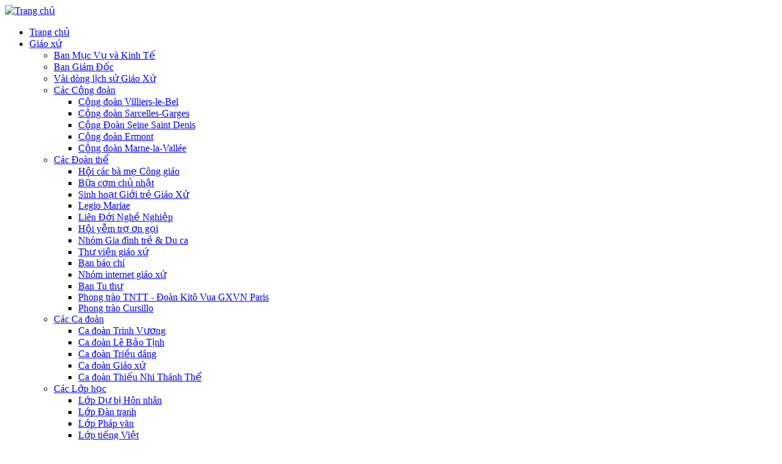

--- FILE ---
content_type: text/html
request_url: http://giaoxuvnparis.org/chi-tiet/histoire-et-activites-de-la-mission-catholique-vietnamienne-de-paris-tran-van-canh.html
body_size: 322306
content:
<!DOCTYPE html PUBLIC "-//W3C//DTD XHTML 1.0 Transitional//EN" "http://www.w3.org/TR/xhtml1/DTD/xhtml1-transitional.dtd">
<html xmlns="http://www.w3.org/1999/xhtml">
<head>
<meta http-equiv="Content-Type" content="text/html; charset=utf-8">
<meta http-equiv="Content-Type" content="text/html; charset=utf-8">


<base href="http://giaoxuvnparis.org/" />
<link rel="stylesheet" type="text/css" href="images/running.css"/>

<style type='text/css'>
html .jqueryslidemenu{height: 1%;}
</style>
<script src='images/jquery.min.js' type='text/javascript'/></script>
<script src='images/drop_menu.js' type='text/javascript'/></script>
 
<script type="text/javascript" src="sli1_files/jquery_004.js"></script> 
<script type="text/javascript">
        //<![CDATA[
        var $j = jQuery.noConflict();
        //]]>
    </script>
<script src="sli1_files/jquery_003.js"></script>
<script type="text/javascript">
        $j(function () {
            $j('#slides').cycle({
                fx: 'fade',
                speed: 2000,
                timeout: 1000,
                delay: -1000,
                pager: '#nav',
                next: '#next',
                prev: '#prev',
                pagerAnchorBuilder: function (idx, slide) {
                    // return sel string for existing anchor
                    return '#nav li:eq(' + (idx) + ') a';
                }
            });

            $j('#direct').click(function () {
                $('#nav li:eq(2) a').triggerHandler('click');
                return false;
            });

        })
    </script>
<script type="text/javascript">

//Nested Side Bar Menu (Mar 20th, 09)
//By Dynamic Drive: http://www.dynamicdrive.com/style/

var menuids=["sidebarmenu1"] //Enter id(s) of each Side Bar Menu's main UL, separated by commas

function initsidebarmenu(){
for (var i=0; i<menuids.length; i++){
  var ultags=document.getElementById(menuids[i]).getElementsByTagName("ul")
    for (var t=0; t<ultags.length; t++){
    ultags[t].parentNode.getElementsByTagName("a")[0].className+=" subfolderstyle"
  if (ultags[t].parentNode.parentNode.id==menuids[i]) //if this is a first level submenu
   ultags[t].style.left=ultags[t].parentNode.offsetWidth+"px" //dynamically position first level submenus to be width of main menu item
  else //else if this is a sub level submenu (ul)
    ultags[t].style.left=ultags[t-1].getElementsByTagName("a")[0].offsetWidth+"px" //position menu to the right of menu item that activated it
    ultags[t].parentNode.onmouseover=function(){
    this.getElementsByTagName("ul")[0].style.display="block"
    }
    ultags[t].parentNode.onmouseout=function(){
    this.getElementsByTagName("ul")[0].style.display="none"
    }
    }
  for (var t=ultags.length-1; t>-1; t--){ //loop through all sub menus again, and use "display:none" to hide menus (to prevent possible page scrollbars
  ultags[t].style.visibility="visible"
  ultags[t].style.display="none"
  }
  }
}

if (window.addEventListener)
window.addEventListener("load", initsidebarmenu, false)
else if (window.attachEvent)
window.attachEvent("onload", initsidebarmenu)

</script>

<meta http-equiv="Content-Type" content="text/html; charset=utf -8" />
<meta name="keywords" content=" Trần Văn Cảnh">
<meta name="Description" content=" HISTOIRE ET ACTIVITÉS
DE LA MISSION CATHOLIQUE VIETNAMIENNE DE PARIS
" />   
<title> Histoire et Activités de la Mission Catholique Vietnamienne de Paris - Trần Văn Cảnh</title>
</head>

<body>
<div id="nav_vip">
<div id="hetder"><a href="./"><img src="images/banner.png" alt="Trang chủ"  title="trang chủ"/></a></div>
<div id="nav-top">
<div id="myslidemenu" class="jqueryslidemenu">
<ul>
<li><a href="./" title="Trang chủ">Trang chủ</a></li>
<li><a href="giao-xu-1.html" title="Giáo xứ">Giáo xứ</a>
<ul>
<li><a href="chi-tiet/ban-muc-vu-va-kinh-te.html" title="">Ban Mục Vụ và Kinh Tế</a></li>
<li><a href="chi-tiet/ban-giam-doc.html" title="">Ban Giám Đốc</a></li>
<li><a href="chi-tiet/vai-dong-lich-su-giao-Xu-.html" title="">Vài dòng lịch sử Giáo Xứ </a></li>
<li><a href="cac-cong-doan.html" title="Các Cộng đoàn">Các Cộng đoàn</a>
<ul>
<li><a href="chi-tiet/cong-doan-villiers-le-bel.html" title="">Cộng đoàn Villiers-le-Bel</a></li>
<li><a href="chi-tiet/cong-doan-sarcelles-garges.html" title="">Cộng đoàn Sarcelles-Garges</a></li>
<li><a href="chi-tiet/cong-doan-seine-saint-denis.html" title="">Cộng Đoàn Seine Saint Denis</a></li>
<li><a href="chi-tiet/cong-doan-ermont.html" title="">Cộng đoàn Ermont</a></li>
<li><a href="chi-tiet/cong-doan-marne-la-vallee-.html" title="">Cộng đoàn Marne-la-Vallée </a></li>
</ul>
</li>
<li><a href="cac-doan-the.html" title="Các Đoàn thể">Các Đoàn thể</a>
<ul>
<li><a href="chi-tiet/hoi-cac-ba-me-cong-giao.html" title="">Hội các bà mẹ Công giáo</a></li>
<li><a href="chi-tiet/bua-com-chu-nhật.html" title="">Bữa cơm chủ nhật</a></li>
<li><a href="chi-tiet/sinh-hoat-gioi-tre-giao-Xu.html" title="">Sinh hoạt Giới trẻ Giáo Xứ</a></li>
<li><a href="chi-tiet/legio-mariae.html" title="">Legio Mariae</a></li>
<li><a href="chi-tiet/lien-doi-nghe-nghiep.html" title="">Liên Đới Nghề Nghiệp</a></li>
<li><a href="chi-tiet/hoi-yem-tro-on-goi.html" title="">Hội yễm trợ ơn gọi</a></li>
<li><a href="chi-tiet/nhom-gia-dinh-tre--du-ca.html" title="">Nhóm Gia đình trẻ & Du ca</a></li>
<li><a href="chi-tiet/thu-vien-giao-xu.html" title="">Thư viện giáo xứ</a></li>
<li><a href="chi-tiet/ban-bao-chi.html" title="">Ban báo chí</a></li>
<li><a href="chi-tiet/nhom-internet-giao-xu-.html" title="">Nhóm internet giáo xứ  </a></li>
<li><a href="chi-tiet/ban-tu-thu.html" title="">Ban Tu thư</a></li>
<li><a href="chi-tiet/phong-trao-tntt-doan-kito-vua-gXvn-paris.html" title="">Phong trào TNTT - Đoàn Kitô Vua GXVN Paris</a></li>
<li><a href="chi-tiet/phong-trao-cursillo-.html" title="">Phong trào Cursillo </a></li>
</ul>
</li>

<li><a href="cac-ca-doan.html" title="Các Ca đoàn">Các Ca đoàn</a>
<ul>
<li><a href="chi-tiet/ca-doan-trinh-vuong.html" title="">Ca đoàn Trinh Vương</a></li>
<li><a href="chi-tiet/ca-doan-le-bao-tinh.html" title="">Ca đoàn Lê Bảo Tịnh</a></li>
<li><a href="chi-tiet/ca-doan-trieu-dang.html" title="">Ca đoàn Triều dâng</a></li>
<li><a href="chi-tiet/ca-doan-giao-xu.html" title="">Ca đoàn Giáo xứ</a></li>
<li><a href="chi-tiet/ca-doan-thieu-nhi-thanh-the.html" title="">Ca đoàn Thiếu Nhi Thánh Thể</a></li>
</ul>
</li>

<li><a href="cac-lop-hoc.html" title="Các Lớp học">Các Lớp học</a>
<ul>
<li><a href="chi-tiet/lop-du-bi-hon-nhan.html" title="">Lớp Dự bị Hôn nhân</a></li>
<li><a href="chi-tiet/lop-Ðan-tranh.html" title="">Lớp Ðàn tranh</a></li>
<li><a href="chi-tiet/lop-phap-van.html" title="">Lớp Pháp văn</a></li>
<li><a href="chi-tiet/lop-tieng-viet.html" title="">Lớp tiếng Việt</a></li>
<li><a href="chi-tiet/lop-giao-ly.html" title="">Lớp Giáo Lý</a></li>
</ul>
</li>
</ul>
</li>
<li><a href="tin-tuc.html" title="Tin tức">Tin tức</a>
<ul>
<li><a href="thong-tin.html" title="Thông Tin">Thông Tin</a>
<ul>
<li><a href="chi-tiet/sinh-hoat-thu0ng-Xuyen-.html" title="">SINH HOẠT THƯỜNG XUYÊN </a></li>
<li><a href="chi-tiet/ban-d0-den-giao-Xu-paris.html" title="">BẢN ĐỒ ĐẾN GIÁO XỨ PARIS</a></li>
</ul>
</li>
<li><a href="sinh-hoat-cong-doan.html" title="Sinh hoạt Cộng đoàn">Sinh hoạt Cộng đoàn</a>
<ul>
<li><a href="chi-tiet/ngay-gia-dinh-tai-giao-Xu-25-01-2026-voi-chu-de--tha-thu-mot-hanh-trinh-chua-lanh-cha-nguyen-duc-hanh-cssr.html" title="">Ngày Gia Đình tại Giáo Xứ 25/01/2026 với chủ đề : Tha Thứ - Một Hành Trình Chữa Lành - Cha Nguyễn Đức Hạnh CSSR.</a></li>
<li><a href="chi-tiet/hinh--thanh-le-giang-sinh-2025-tai-giao-Xu-paris-man-phang.html" title="">Hình : Thánh Lễ Giáng Sinh 2025 tại Giáo Xứ Paris - Mẫn-Phang</a></li>
<li><a href="chi-tiet/hinh--16-hang-da-giang-sinh-2025-du-thi-duoc-trung-bay-tai-giao-Xu-phang-nguyen.html" title="">Hình : 16 Hang Đá Giáng Sinh 2025 Dự Thi Được Trưng bày tại Giáo Xứ - Phang Nguyễn</a></li>
<li><a href="chi-tiet/video-hinh--tinh-tam-mua-vong-07-12-2025-tai-giao-Xu-viet-nam-paris-lm-phe-r0-nguyen-ba-Qu0c-linh-.html" title="">Vidéo - Hình : TĨNH TÂM MÙA VỌNG 07/12/2025 TẠI GIÁO XỨ VIỆT NAM PARIS - LM PHÊ-RÔ NGUYỄN BÁ QUỐC LINH </a></li>
<li><a href="chi-tiet/hinh-dai-le-cac-thanh-tu-dao-tai-viet-nam-tai-giao-Xu-viet-nam-paris-16-11-2025-.html" title="">Hình  Đại Lễ Các Thánh Tử Đạo tại Việt Nam tại Giáo Xứ Việt Nam Paris, 16/11/2025 </a></li>
<li><a href="chi-tiet/tuong-thuật-dai-le-cac-thanh-tu-dao-tai-viet-nam-tai-giao-Xu-viet-nam-paris-16-11-2025-cong-binh.html" title="">Tường thuật  Đại Lễ Các Thánh Tử Đạo tại Việt Nam tại Giáo Xứ Việt Nam Paris, 16/11/2025 - Công Bình</a></li>
<li><a href="chi-tiet/video-dai-le-cac-thanh-tu-dao-tai-viet-nam-tai-giao-Xu-viet-nam-paris-16-11-2025.html" title="">Vidéo  Đại Lễ Các Thánh Tử Đạo tại Việt Nam tại Giáo Xứ Việt Nam Paris, 16/11/2025</a></li>
<li><a href="chi-tiet/tiec-h0i-gay-Quy-giup-giao-Xu-viet-nam-paris-26-10-2025.html" title="">TIỆC HỘI GÂY QUỸ GIÚP GIÁO XỨ VIỆT NAM PARIS - 26/10/2025</a></li>
<li><a href="chi-tiet/hinh--tiec-gay-Quy-giao-Xu-26-10-2025-tai-giao-Xu-vn-paris.html" title="">Hình : TIỆC GÂY QUỸ GIÁO XỨ 26/10/2025 tại Giáo Xứ VN Paris</a></li>
<li><a href="chi-tiet/lich-trinh-giao-ly-hon-nhan-khoa-ii---thang-11-nam-2025.html" title="">Lịch trình Giáo Lý Hôn Nhân Khóa II / Tháng 11 Năm 2025</a></li>
<li><a href="chi-tiet/hinh-va-tam-tinh-cua-chi-hp-trong-ngay-hanh-hu0ng-nam-thanh-4-c0ng-doan-val-d’oise-95-tai-cathedrale-saint-maclou-pontoise-chua-nhật-5-10-2025-phuong-khoa.html" title="">Hình và tâm tình của chị HP trong ngày HÀNH HƯƠNG NĂM THÁNH 4 CỘNG ĐOÀN VAL D’OISE 95  tại Cathédrale Saint Maclou Pontoise Chúa nhật 5/10/2025 - Phượng Khoa</a></li>
<li><a href="chi-tiet/tuong-thuật-thanh-le-khoi-dau-su-vu-muc-tu-cua-cha-gioan-vu-minh-sinh-tan-giam-doc-giao-xu-viet-nam-paris-cong-binh.html" title="">Tường thuật Thánh Lễ Khởi Đầu Sứ Vụ Mục Tử của Cha GIOAN VŨ MINH SINH, Tân Giám đốc Giáo xứ Việt Nam Paris - Công Bình</a></li>
<li><a href="chi-tiet/hinh--thanh-le-khoi-dau-su-vu-muc-tu-cua-cha-gioan-vu-minh-sinh-tan-giam-doc-giao-xu-viet-nam-paris.html" title="">Hình : Thánh Lễ Khởi Đầu Sứ Vụ Mục Tử của Cha GIOAN VŨ MINH SINH, Tân Giám đốc Giáo xứ Việt Nam Paris</a></li>
<li><a href="chi-tiet/video-thanh-le-khoi-dau-su-vu-muc-tu-cua-cha-gioan-vu-minh-sinh-tan-giam-doc-giao-xu-viet-nam-paris.html" title="">Vidéo Thánh Lễ Khởi Đầu Sứ Vụ Mục Tử của Cha GIOAN VŨ MINH SINH, Tân Giám đốc Giáo xứ Việt Nam Paris</a></li>
<li><a href="chi-tiet/lich-muc-vu-giao-xu-2025-2026.html" title="">Lịch Mục Vụ Giáo xứ 2025-2026</a></li>
<li><a href="chi-tiet/hanh-hu0ng-nam-thanh-2025-cac-cong-doan-cong-giao-viet-nam-vung-95-chua-nhật-05-10-2025.html" title="">HÀNH HƯƠNG NĂM THÁNH 2025 Các Cộng Đoàn Công Giáo Việt Nam vùng 95 - Chúa Nhật 05/10/2025</a></li>
<li><a href="chi-tiet/video-chuong-trinh-van-nghe-tri-an-cha-gilbert-nguyen-kim-sang-nguyen-giam-doc-giao-Xu-viet-nam-paris-07-09-2025.html" title="">Vidéo Chương trình văn nghệ tri ân Cha Gilbert NGUYỄN KIM SANG, Nguyên Giám đốc Giáo Xứ Việt Nam Paris, 07/09/2025</a></li>
<li><a href="chi-tiet/video-thanh-le-ta-on-cua-lm-gilbert-nguyen-kim-sang-nguyen-giam-doc-giao-Xu-viet-nam-paris-07-09-2025.html" title="">Vidéo Thánh Lễ tạ ơn của Lm Gilbert NGUYỄN KIM SANG, Nguyên Giám đốc Giáo Xứ Việt Nam Paris, 07/09/2025</a></li>
<li><a href="chi-tiet/thong-bao-bo-nhiem-tan-giam-doc-giao-Xu-vn-paris--lm-gioan-vu-minh-sinh.html" title="">Thông Báo Bổ Nhiệm Tân Giám Đốc Giáo Xứ VN Paris : Lm Gioan Vũ Minh Sinh</a></li>
<li><a href="chi-tiet/video--thanh-le-ta-on-ket-thuc-su-vu-cha-giu-se-tran-anh-dung-tai-giao-Xu-viet-nam-paris.html" title="">Vidéo : Thánh Lễ Tạ ơn kết thúc sứ vụ   Cha Giu-se Trần Anh Dũng tại Giáo Xứ Việt Nam Paris</a></li>
<li><a href="chi-tiet/hinh-va-video--hai-ngay-gap-go-va-tinh-tam-cua-gia-dinh-louiszelie-5-6-07-2025.html" title="">Hình và vidéo :  Hai Ngày Gặp Gỡ và Tĩnh Tâm Của Gia Đình Louis&Zélie 5-6/07/2025</a></li>
<li><a href="chi-tiet/loi-tien-biet-cua-anh-loch-sotha-khoa-dai-dien-ban-muc-vu-giao-Xu-truoc-linh-cuu-cua-luật-su-le-dinh-thong.html" title="">Lời Tiễn Biệt của anh Loch Sotha Khoa Đại Diện Ban Mục Vụ Giáo Xứ trước Linh Cửu của Luật sư Lê Đình Thông</a></li>
<li><a href="chi-tiet/cao-pho--gia-dinh-luật-su-phanxico-le-dinh-thong-thong-bao-.html" title="">Cáo Phó : Gia Đình Luật sư Phanxicô Lê Đình Thông thông báo </a></li>
<li><a href="chi-tiet/ket-Qua-tombola-kermesse-giao-Xu-viet-nam-paris-07-08-06-2025.html" title="">KẾT QUẢ TOMBOLA Kermesse Giáo Xứ Việt Nam Paris 07-08/06/2025</a></li>
<li><a href="chi-tiet/video-va-hinh--ngay-than-huu-kermesse-giao-Xu-chua-nhật-8-6-2025-.html" title="">Vidéo và Hình : Ngày Thân Hữu Kermesse Giáo Xứ Chúa nhật 8/6/2025 </a></li>
<li><a href="chi-tiet/hai-ngay-than-huu-kermesse-giao-Xu-7-8-06-2025.html" title="">Hai Ngày Thân Hữu Kermesse Giáo Xứ 7-8/06/2025</a></li>
<li><a href="chi-tiet/hinh--video--buoi-gap-go-va-chia-se-ve-de-tai--yeu-thuong-va-tha-thu-voi-linh-muc-jb-phuong-dinh-toai-mi-gia-dinh-louiszelie.html" title="">Hình & Vidéo : Buổi Gặp gỡ và Chia sẻ về đề tài : Yêu Thương và Tha Thứ Với Linh Mục JB Phương Đình Toại, MI - Gia Đình Louis&Zélie</a></li>
<li><a href="chi-tiet/chuong-trinh-thang-tien-hon-nhan-hai-ngay-gap-go-va-tinh-tam-5-6-07-2025-gia-dinh-louiszelie-kinh-moi.html" title="">Chương Trình Thăng Tiến Hôn Nhân - Hai Ngày Gặp Gỡ và Tĩnh Tâm 5-6/07/2025 - Gia Đình Louis&Zélie Kính Mời</a></li>
<li><a href="chi-tiet/chuong-trinh-thang-tien-hon-nhan-hai-ngay-gap-go-va-tinh-tam-5-6-07-2025-thu-moi--phieu-ghi-danh-gia-dinh-louiszelie.html" title="">Chương Trình Thăng Tiến Hôn Nhân - Hai Ngày Gặp Gỡ và Tĩnh Tâm 5-6/07/2025 - Thư Mời & Phiếu Ghi Danh - Gia Đình Louis&Zélie</a></li>
<li><a href="chi-tiet/gap-go-va-chia-se-ve-de-tai--yeu-thuong-va-tha-thu-voi-linh-muc-jb-phuong-dinh-thoai-mi-gia-dinh-louiszelie.html" title="">Gặp gỡ và Chia sẻ về đề tài : Yêu Thương và Tha Thứ Với Linh Mục JB Phương Đình Thoại, MI - Gia Đình Louis&Zélie</a></li>
<li><a href="chi-tiet/ngay-van-hoa-thu-vien-giao-Xu-ky-niem-sinh-nhật-35-nam.html" title="">Ngày Văn Hóa Thư Viện Giáo Xứ - Kỷ Niệm Sinh Nhật 35 Năm</a></li>
<li><a href="chi-tiet/ngay-vieng-ao-thanh-chua-va-ngay-hong-an-chua-ban-cho-giao-hoi-hoan-vu-va-hinh-anh-cong-binh--ngoc-huy.html" title="">Ngày viếng Áo Thánh Chúa Và ngày Hồng Ân Chúa ban cho Giáo Hội Hoàn Vũ và Hình ảnh - Công Bình & Ngọc Huy</a></li>
<li><a href="chi-tiet/thong-bao-kermesse-giao-Xu-2025.html" title="">Thông Báo KERMESSE Giáo Xứ 2025</a></li>
<li><a href="chi-tiet/hinh--thanh-le-phuc-sinh-20-04-2025-tai-giao-Xu-vn-paris-ngoc-huy.html" title="">Hình : Thánh Lễ Phục Sinh 20/04/2025 tại Giáo Xứ VN Paris - Ngọc Huy</a></li>
<li><a href="chi-tiet/video--thanh-le-la-13-04-2025-tai-giao-Xu-vn-paris-huy-Quyen.html" title="">Vidéo : Thánh Lễ Lá 13/04/2025 tại Giáo Xứ VN Paris - Huy Quyên</a></li>
<li><a href="chi-tiet/hinh--tiec-tet-cao-nien-at-tỵ-2025-giao-Xu-viet-nam-paris.html" title="">Hình :   Tiệc Tết Cao Niên Ất Tỵ 2025  Giáo Xứ Việt Nam Paris</a></li>
<li><a href="chi-tiet/hinh--thanh-le-la-tai-giao-Xu-paris.html" title="">Hình : Thánh Lễ Lá tại Giáo Xứ Paris</a></li>
<li><a href="chi-tiet/tiec-giao-Xu-ngay-1-thang-5-tai-giao-Xu.html" title="">Tiêc Giáo Xứ Ngày 1 Tháng 5 tại Giáo Xứ</a></li>
<li><a href="chi-tiet/video--hinh--tinh-tam-mua-chay-16-03-2025-tai-giao-Xu-vn-paris-huy-Quyen.html" title="">Vidéo & Hình : TĨNH TÂM MÙA CHAY 16/03/2025 tại Giáo Xứ VN Paris - Huy Quyên</a></li>
<li><a href="chi-tiet/video--tet-cao-nien-at-tỵ-2025-tai-giao-Xu-viet-nam-paris-huy-Quyen.html" title="">Vidéo : Tết Cao Niên Ất Tỵ 2025 tại Giáo Xứ Việt Nam Paris - Huy Quyên</a></li>
<li><a href="chi-tiet/lich-trinh-giao-ly-hon-nhan-kh0a-i-2025-ban-muc-vu-hon-nhan.html" title="">Lịch trình Giáo Lý Hôn Nhân  KHÓA I/2025  - Ban Mục Vụ Hôn Nhân</a></li>
<li><a href="chi-tiet/hinh--tiec-tet-at-tỵ-2025-giao-Xu-viet-nam-paris.html" title="">Hình : Tiệc Tết Ất Tỵ 2025 - Giáo Xứ Việt Nam Paris</a></li>
<li><a href="chi-tiet/video--tiec-tet-at-tỵ-2025-giao-Xu-viet-nam-paris-.html" title="">Vidéo : Tiệc Tết Ất Tỵ 2025 - Giáo Xứ Việt Nam Paris </a></li>
<li><a href="chi-tiet/hinh--dien-nguyen-dem-giang-sinh-va-thanh-le-nguyen-van-man.html" title="">Hình : Diễn Nguyện Đêm Giáng Sinh và Thánh Lễ - Nguyễn Văn Mẫn</a></li>
<li><a href="chi-tiet/hinh--dien-nguyen-dem-giang-sinh-va-thanh-le-nguyen-van-man.html" title="">Hình : Diễn Nguyện Đêm Giáng Sinh và Thánh Lễ - Nguyễn Văn Mẫn</a></li>
<li><a href="chi-tiet/video--tinh-tam-mua-vong-ngay-08-12-2024-tai-giao-Xu-vn-paris-voi-cha-giuse-nguyen-Quang-huy.html" title="">Vidéo : TĨNH TÂM MÙA VỌNG ngày 08/12/2024 tại Giáo Xứ VN Paris,  với Cha Giuse NGUYỄN QUANG HUY</a></li>
<li><a href="chi-tiet/banh-chung-va-tet-Xuan-at-tỵ-moi-moi-moi-gXvnparis.html" title="">Bánh Chưng và Tết Xuân Ất Tỵ - Mời Mời Mời - GXVNParis</a></li>
<li><a href="chi-tiet/hinh--giao-Xu-mung-le-cac-thanh-tu-dao-viet-nam.html" title="">Hình : Giáo Xứ Mừng Lễ Các Thánh Tử Đạo Việt Nam</a></li>
<li><a href="chi-tiet/lich-trinh-khoa-giao-ly-hon-nhan-tai-giao-Xu.html" title="">Lịch Trình Khoá Giáo Lý Hôn Nhân tại Giáo Xứ</a></li>
<li><a href="chi-tiet/tieng-vong-…-tu-thu-vien-giao-xu-le-Quang-dai.html" title="">Tiếng vọng … từ Thư viện Giáo xứ  - Lê Quang Đại</a></li>
<li><a href="chi-tiet/lich-muc-vu-2024-2025.html" title="">Lịch Mục Vụ 2024-2025</a></li>
<li><a href="chi-tiet/thu-moi-ngay-tinh-tam-07-09-2024-lm-gilbert-nguyen-kim-sang-csf-.html" title="">Thư mời Ngày Tĩnh Tâm 07-09-2024 - Lm Gilbert Nguyễn Kim Sang, csf </a></li>
<li><a href="chi-tiet/hinh--ruoc-kieu-va-thanh-le-mung-duc-me-hon-Xac-len-troi-.html" title="">Hình : Rước Kiệu và Thánh Lễ Mừng Đức Mẹ Hồn Xác Lên Trời </a></li>
<li><a href="chi-tiet/hai-ngay-gap-go-cua-nhom-gia-dinh-louis-zelie-6-7-07-2024.html" title="">Hai Ngày Gặp Gỡ của Nhóm Gia Đình Louis-Zélie 6-7/07/2024</a></li>
<li><a href="chi-tiet/hinh--hai-ngay-kermesse-19-20-05-2024-cua-giao-Xu.html" title="">Hình : Hai ngày Kermesse 19-20/05/2024 của Giáo Xứ</a></li>
<li><a href="chi-tiet/chuong-trinh-hanh-huong-duc-me-lo-duc-tu-thu-sau-ngay-16-8-2024-den-thu-ba-ngay-20-08-2024-va-phieu-dang-ky.html" title="">Chương Trình Hành Hương Đức Mẹ Lộ Đức  (Từ Thứ Sàu ngày 16/8/2024  đến  Thứ Ba ngày 20/08/2024) và Phiếu Đăng Ký</a></li>
<li><a href="chi-tiet/két-Quả-xỏ-só-tombola-ngay-than-huu-giao-xu-19-05-2024.html" title="">Kết Quả xổ số Tombola ngày Thân Hữu Giáo xứ 19/05/2024</a></li>
<li><a href="chi-tiet/hinh--nhung-doa-hoa-dang-me-trong-thang-nam-giao-Xu-vn-paris.html" title="">Hình : Những đóa hoa dâng Mẹ trong tháng Năm - Giáo Xứ VN Paris</a></li>
<li><a href="chi-tiet/video--nhung-doa-hoa-dang-me-trong-thang-nam-giao-Xu-vn-paris.html" title="">Vidéo : Những đóa hoa dâng Mẹ trong tháng Năm - Giáo Xứ VN Paris</a></li>
<li><a href="chi-tiet/video--dien-nguyen-14-dang-thanh-gia-va-thanh-le-la-chua-nhật-24-03-2024-huy-Quyen.html" title="">Vidéo : Diễn Nguyện 14 Đàng Thánh Giá Và Thánh Lễ Lá - Chúa Nhật 24/03/2024 - Huy Quyên</a></li>
<li><a href="chi-tiet/hinh--thanh-le-la-tai-giao-Xu-chua-nhật-24-03-2024-ngoc-huy.html" title="">Hình : Thánh Lễ Lá tại Giáo Xứ - Chúa nhật 24/03/2024 - Ngọc Huy</a></li>
<li><a href="chi-tiet/video--hai-bai-chia-se-tinh-tam-mua-chay-2024-voi-lm-phero-nguyen-van-khai-chua-nhật-10-03-2024-.html" title="">Vidéo : Hai bài Chia Sẻ Tĩnh Tâm Mùa Chay 2024 với Lm Phêrô Nguyễn Văn Khải - Chúa nhật 10/03/2024 </a></li>
<li><a href="chi-tiet/hinh--ngay-giao-Xu-tinh-tam-mua-chay-2024-chua-nhật-10-03-2024.html" title="">Hình : Ngày Giáo Xứ Tĩnh Tâm Mùa Chay 2024  - Chúa nhật 10/03/2024</a></li>
<li><a href="chi-tiet/tet-cao-nien-cam-ta-mot-nguoi-tham-du-.html" title="">Tết Cao Niên Cảm Tạ - Một Người Tham Dự </a></li>
<li><a href="chi-tiet/video--hinh--tiec-tet-cao-nien-giap-thin-giao-Xu-viet-nam-paris-03-03-2024.html" title="">Vidéo & Hình : Tiệc Tết Cao Niên Giáp Thìn - Giáo Xứ Việt Nam Paris - 03/03/2024</a></li>
<li><a href="chi-tiet/hinh--tiec-tet-giap-thin-giao-Xu-viet-nam-paris-28-01-2024.html" title="">Hình : Tiệc Tết Giáp Thìn  Giáo Xứ Việt Nam Paris - 28/01/2024</a></li>
<li><a href="chi-tiet/tiec-tet-giap-thin-2024-ngay-28-01--giao-Xu-viet-nam-paris.html" title="">Tiệc Tết Giáp Thìn 2024 ngày 28/01/- Giáo Xứ Việt Nam Paris</a></li>
<li><a href="chi-tiet/hinh--le-gia-dinh-louiszelie-va-trao-phep-lanh-toa-thanh-ngay-31-12-2023.html" title="">Hình : Lễ Gia Đình Louis&Zelie và Trao Phép Lành Toà Thánh ngày 31/12/2023</a></li>
<li><a href="chi-tiet/hinh--nhung-hang-da-du-thi-tai-giao-Xu-nam-2023--hang-da-giai-nhat-.html" title="">Hình : Những Hang Đá Dự Thi tại Giáo Xứ năm 2023 & Hang Đá Giải Nhất </a></li>
<li><a href="chi-tiet/video--dem-canh-thuc-giang-sinh-24-12-2023-chu-de--de-chua-den-huy-Quyen.html" title="">Vidéo : Đêm Canh Thức Giáng Sinh 24/12/2023 - Chủ đề : Để Chúa đến - Huy-Quyên</a></li>
<li><a href="chi-tiet/-video--tinh-tam-mua-vong-ngay-10-12-2023-tai-giao-Xu-vn-paris-voi-cha-gb-nguyen-ngoc-the-sj-bai-giang-2-.html" title=""> VIDEO : TĨNH TÂM MÙA VỌNG ngày 10/12/2023 tại Giáo Xứ VN Paris, với Cha GB Nguyễn Ngọc Thế, SJ - Bài giảng 2  </a></li>
<li><a href="chi-tiet/video--tinh-tam-mua-vong-ngay-10-12-2023-tai-giao-Xu-vn-paris-voi-cha-gb-nguyen-ngoc-the-sj-bai-giang-1-.html" title="">VIDEO : TĨNH TÂM MÙA VỌNG ngày 10/12/2023 tại Giáo Xứ VN Paris, với Cha GB Nguyễn Ngọc Thế, SJ - Bài giảng 1 </a></li>
<li><a href="chi-tiet/don-Xuan-giao-Xu-2024.html" title="">Đón Xuân Giáo Xứ 2024</a></li>
<li><a href="chi-tiet/duc-0ng-françois-gonon-chu-te-dai-le-cac-thanh-tu-dao-tai-viet-nam-le-dinh-thong.html" title="">Đức Ông François GONON chủ Tế Đại Lễ Các Thánh Tử Đạo Tại Việt Nam - Lê Đình Thông</a></li>
<li><a href="chi-tiet/giao-Xu-viet-nam-paris-mung-le-cac-thanh-tu-dao-lm-phero-nguyen-van-khai.html" title="">Giáo Xứ Việt Nam Paris Mừng Lễ Các Thánh Tử Đạo - Lm Phêrô Nguyễn Văn Khải</a></li>
<li><a href="chi-tiet/video-va-hinh--thanh-le-cac-thanh-tu-dao-tai-viet-nam-chua-nhật-19-11-2023-ban-truyen-thong.html" title="">Vidéo và Hình : Thánh Lễ Các Thánh Tử Đạo tại Viet Nam Chúa Nhật 19/11/2023 - Ban truyền thông</a></li>
<li><a href="chi-tiet/hinh--tiec-truyen-giao-voi-chu-de-me-ngay-29-10-2023-tai-giao-xu-van-kien.html" title="">Hình : Tiệc Truyền Giáo với chủ đề Mẹ ngày 29-10-2023 tại Giáo xứ - Văn Kiên</a></li>
<li><a href="chi-tiet/lich-muc-vu-giao-Xu-2023-2024.html" title="">Lịch Mục Vụ Giáo Xứ 2023-2024</a></li>
<li><a href="chi-tiet/khai-giang-khoa-du-bi-hon-nhan-.html" title="">Khai Giảng Khoá Dự Bị Hôn Nhân </a></li>
<li><a href="chi-tiet/hinh-them--dai-hoi-hanh-huong-cac-cong-doan-cong-giao-viet-nam-tai-lo-duc-2023-nguyen-van-man.html" title="">Hình Thêm :  Đại Hội Hành Hương Các Cộng Đoàn Công Giáo Việt Nam tại Lộ Đức 2023 - Nguyễn Văn Mẫn</a></li>
<li><a href="chi-tiet/du-am-nhung-ngay-dai-hoi-hanh-huong-lo-duc-cong-binh.html" title="">Dư âm những ngày Đại hội hành hương Lộ Đức - Công Bình</a></li>
<li><a href="chi-tiet/ngay-tinh-tam-va-hop-dau-nam-muc-vu-2023-2024-tran-thi-phuc-tran-anh-dung-ghi.html" title="">Ngày Tĩnh tâm và Họp đầu Năm Mục vụ 2023-2024 - Trần Thị Phúc Trần Anh Dũng ghi</a></li>
<li><a href="chi-tiet/tin-dai-hoi-hanh-huong-lo-duc-cua-cac-cong-doan-cg-vn-tai-phap.html" title="">Tin Đại Hội Hành Hương Lộ Đức của Các Cộng Đoàn CG VN tại Pháp</a></li>
<li><a href="chi-tiet/hinh--2-ngay-kermesse-giao-xu-27-28-05-2023-nguyen-van-man.html" title="">Hình : 2 ngày Kermesse Giáo xứ 27-28/05/2023 - Nguyễn Văn Mẫn</a></li>
<li><a href="chi-tiet/dai-hoi-cong-giao-vn-tai-phap-hanh-huong-lo-duc-17-21-08-2023.html" title="">Đại Hội Công Giáo VN tại Pháp - Hành Hương Lộ Đức 17-21/08/2023</a></li>
<li><a href="chi-tiet/cao-pho--ba-anna-lam-nguyen-thi-hoang-cuc.html" title="">Cáo Phó : Bà Anna Lâm - Nguyễn Thị Hoàng Cúc</a></li>
<li><a href="chi-tiet/ket-Qua-giai-tombola-hai-ngay-kermesse-27–28-05-2023-tai-gXvn-paris.html" title="">Kết Quả Giải Tombola Hai ngày Kermesse  27–28/05/2023 TẠI GXVN PARIS</a></li>
<li><a href="chi-tiet/hinh--hanh-huong-duc-me-kavelaer-duc-Quoc-hai-ngay-20-21-05-2023-do-nhom-than-huu-taxis-to-chuc.html" title="">Hình : Hành Hương Đức Mẹ KAVELAER Đức Quốc hai ngày 20-21/05/2023 do nhóm Thân Hữu Taxis tổ chức</a></li>
<li><a href="chi-tiet/video--tiec-lien-doi-nghe-nghiep-01-05-2023-tai-giao-Xu-viet-nam-paris-cong-huy.html" title="">Vidéo : Tiệc Liên Đới Nghề Nghiệp 01/05/2023 tại Giáo Xứ Việt Nam Paris - Công Huy</a></li>
<li><a href="chi-tiet/hinh--hanh-huong-thanh-dia--cung-me-la-vang-buoc-theo-dau-chan-chua-tu-23-den-30-04-2023-cua-gX-paris-to-chuc.html" title="">Hình : Hành Hương Thánh Địa : Cùng Mẹ La Vang Bước Theo Dấu Chân Chúa Từ 23 Đến 30/04/2023 của GX Paris tổ chức</a></li>
<li><a href="chi-tiet/hinh--thanh-le-phuc-sinh-2023-va-nghi-thuc-rua-toi-tan-tong.html" title="">Hình : Thánh Lễ Phục Sinh 2023 và Nghi thức Rửa Tội Tân Tòng</a></li>
<li><a href="chi-tiet/video-thanh-le-phuc-sinh-va-rua-toi-tan-tong-chua-nhật-09-04-2023-duong-cong-huy.html" title="">Vidéo  Thánh Lễ Phục Sinh và Rửa Tội Tân Tòng Chúa Nhật 09/04/2023 - Dương Công Huy</a></li>
<li><a href="chi-tiet/video-va-hinh-anh-thanh-le-la-chua-nhật-02-04-2023-.html" title="">Vidéo và Hình ảnh Thánh  Lễ Lá Chúa Nhật 02/04/2023  </a></li>
<li><a href="chi-tiet/giao-Xu-viet-nam-paris-mung-le-Quan-thay-giang-minh-duc.html" title="">Giáo Xứ Việt Nam Paris Mừng Lễ Quan Thầy - Giang Minh Đức</a></li>
<li><a href="chi-tiet/video-va-hinh-anh-thanh-le-mung-kinh-thanh-giuse-Quan-thay-giao-xu--mung-thuong-tho-va-ngan-khanh-thay-pho-te-vinh-vien-phero-pham-ba-nha.html" title="">Vidéo và Hình ảnh Thánh Lễ  Mừng kính Thánh Giuse - Quan thầy Giáo xứ & Mừng thượng thọ và ngân khánh thầy phó tế vĩnh viễn Phêrô Phạm Bá Nha</a></li>
<li><a href="chi-tiet/cac-Quy-dinh-cua-toa-thanh-ve-chuc-vu-pho-te-vinh-vien-le-dinh-thong.html" title="">Các Quy Định Của Toà Thánh Về Chức Vụ Phó Tế Vĩnh Viễn - Lê Đình Thông</a></li>
<li><a href="chi-tiet/tho-chuc-mung-thanh-le-ta-0n-thanh-le-ta-0n-thay-phero-pham-ba-nha-giao-Xu-19-03-2023-le-dinh-thong.html" title="">Thơ chúc mừng Thánh Lễ Tạ Ơn Thánh Lễ Tạ Ơn Thầy Phêrô Phạm Bá Nha (Giáo Xứ 19/03/2023) - Lê Đình Thông</a></li>
<li><a href="chi-tiet/hinh--tet-Quy-mao-2023-tiec-tet-cao-nien.html" title="">Hình : Tết Quý Mão 2023 - Tiệc Tết Cao Niên</a></li>
<li><a href="chi-tiet/hanh-huong-thanh-dia--cung-me-la-vang-buoc-theo-dau-chan-chua-tu-23-den-30-04-2023.html" title="">Hành Hương Thánh Địa : Cùng Mẹ La Vang Bước Theo Dấu Chân Chúa Từ 23 Đến 30/04/2023</a></li>
<li><a href="chi-tiet/hinh--gia-dinh-lien-tu-si-tai-phap-mung-Xuan-Quy-mao-2023-tai-gXvn-paris-ngoc-huy.html" title="">Hình : Gia Đình Liên Tu Sĩ tại Pháp mừng Xuân Quý Mão 2023 tại GXVN Paris - Ngọc Huy</a></li>
<li><a href="chi-tiet/hinh--tet-Quy-mao-2023-tiec-than-huu-giao-Xu-viet-nam-paris-.html" title="">Hình : Tết Quý Mão 2023 - Tiệc Thân Hữu Giáo Xứ Việt Nam Paris </a></li>
<li><a href="chi-tiet/video--tet-Quy-mao-2023-tiec-than-huu-giao-Xu-viet-nam-paris.html" title="">Vidéo : Tết Quý Mão 2023 - Tiệc Thân Hữu Giáo Xứ Việt Nam Paris</a></li>
<li><a href="chi-tiet/hinh--le-thanh-gia-ky-niem-hon-phoi-va-hop-mat-gia-dinh-louis-zelie-.html" title="">Hình : Lễ Thánh Gia - Kỷ Niệm Hôn Phối và Họp Mặt Gia Đình Louis-Zélie </a></li>
<li><a href="chi-tiet/hinh--dien-nguyen-va-thanh-le-giang-sinh-2022.html" title="">Hình : Diễn Nguyện và Thánh Lễ Giáng Sinh 2022</a></li>
<li><a href="chi-tiet/chuc-mung-kim-khanh-cha-giuse-dinh-dong-thuong-sach-noel-1972-2022.html" title="">Chúc mừng Kim Khánh  Cha Giuse Đinh Đồng Thượng Sách - (Noel 1972-2022)</a></li>
<li><a href="chi-tiet/tinh-tam-mua-vong-2022-pham-ba-nha.html" title="">Tĩnh Tâm Mùa Vọng 2022 - Phạm Bá Nha</a></li>
<li><a href="chi-tiet/hinh--dai-le-kinh-117-vi-thanh-tu-dao-viet-nam-tai-gXvnparis-ngay-13-11-2022.html" title="">Hình :  Đại Lễ Kính 117 Vị Thánh Tử Đạo Việt Nam tại GXVNParis ngày 13/11/2022</a></li>
<li><a href="chi-tiet/cao-pho-va-chuong-trinh-le-an-tang-so-marie-sophie-nguyen-thi-phu.html" title="">Cáo Phó và Chương Trình Lễ An Táng Sơ Marie-Sophie Nguyễn Thị Phú</a></li>
<li><a href="chi-tiet/giao-Xu-viet-nam-paris-cu-hanh-dai-le-kinh-117-vi-thanh-tu-dao-viet-nam-le-dinh-thong.html" title="">Giáo Xứ Việt Nam Paris Cử Hành Đại Lễ Kính 117 Vị Thánh Tử Đạo Việt Nam - Lê Đình Thông</a></li>
<li><a href="chi-tiet/tien-biet-le-dinh-thong.html" title="">Tiễn Biệt - Lê Đình Thông</a></li>
<li><a href="chi-tiet/video--van-nghe-ngay-lien-doi-nghe-nghiep-23-10.html" title="">Vidéo : Văn Nghệ ngày Liên Đới Nghề Nghiệp 23/10</a></li>
<li><a href="chi-tiet/hinh--giao-Xu-cu-hanh-thanh-le-mung-kinh-75-nam-thanh-lập-cong-doan.html" title="">Hình : Giáo Xứ  Cử Hành Thánh Lễ Mừng Kính 75 năm Thành Lập Cộng Đoàn</a></li>
<li><a href="chi-tiet/hinh--thanh-le-them-suc-cho-24-em-tai-giao-Xu-vn-chua-nhật-29-05-2022-.html" title="">Hình : Thánh Lễ Thêm Sức cho 24 em tại Giáo Xứ VN Chúa nhật 29/05/2022 </a></li>
<li><a href="chi-tiet/ket-Qua-giai-tombola-kermesse-04-05-2022.html" title="">Kết Quả Giải Tombola Kermesse 04/05/2022</a></li>
<li><a href="chi-tiet/hinh--hanh-huong-giao-Xu-voi-hoi-than-huu-taxi-tai-paray-le-monialngay-28-29-05-2022-01-05-2022.html" title="">Hình : Hành Hương Giáo Xứ Với Hội Thân Hữu Taxi Tại Paray-Le-Monialngày 28-29/05/2022 01/05/2022</a></li>
<li><a href="chi-tiet/video--thanh-le-them-suc-cho-24-em-tai-giao-Xu-vn-chua-nhật-29-05-2022.html" title="">Vidéo : Thánh Lễ Thêm Sức cho 24 em tại Giáo Xứ VN Chúa nhật 29/05/2022</a></li>
<li><a href="chi-tiet/video--mung-ky-niem-75-nam-ngay-thanh-lập-giao-Xu-vn-paris-huy-Quyen.html" title="">Vidéo : Mừng Kỷ Niệm 75 năm ngày thành lập Giáo Xứ VN Paris - Huy Quyên</a></li>
<li><a href="chi-tiet/giao-Xu-paris-cu-hanh-thanh-le-mung-kinh-75-nam-thanh-lập-cong-doan-le-dinh-thong.html" title="">Giáo Xứ Paris Cử Hành Thánh Lễ Mừng Kính 75 năm Thành Lập Cộng Đoàn - Lê Đình Thông</a></li>
<li><a href="chi-tiet/hinh--tiec-lien-doi-nghe-nghiep-tai-giao-Xu-vn-paris-chua-nhật-01-05-2022-phang-nguyen.html" title="">Hình : Tiệc Liên Đới Nghề nghiệp tại Giáo Xứ VN Paris Chúa nhật 01/05/2022 - Phang Nguyễn</a></li>
<li><a href="chi-tiet/hinh--thanh-le-la-tai-giao-Xu-vn-paris-chua-nhật-10-04-2022.html" title="">Hình : Thánh Lễ Lá tại  Giáo Xứ VN Paris Chúa nhật 10/04/2022</a></li>
<li><a href="chi-tiet/video--2-bai-giang-tinh-tam-mua-chay-ngay-chua-nhật-20-03-2022-tai-giao-xu-vn-paris-lm-vincent-doan-minh-phuc.html" title="">Vidéo : 2 Bài Giảng Tĩnh Tâm Mùa Chay ngày Chúa Nhật 20-03-2022 tại Giáo xứ VN Paris - Lm Vincent Đoàn Minh Phúc</a></li>
<li><a href="chi-tiet/chuong-trinh-tuan-thanh-2022-tai-giao-xu-viet-nam-paris.html" title="">Chương trình Tuần Thánh 2022 tại Giáo xứ Việt Nam Paris</a></li>
<li><a href="chi-tiet/video--hinh--thanh-le-kinh-thanh-giuse-Quan-thay-giao-Xu-ngay-chua-nhật-20-03-2022.html" title="">Vidéo &  Hình : Thánh Lễ Kính Thánh Giuse Quan Thầy Giáo Xứ ngày Chúa Nhật 20/03/2022</a></li>
<li><a href="chi-tiet/cao-pho--giao-su-truong-cong-cuu.html" title="">Cáo Phó : Giáo sư Trương Công Cừu</a></li>
<li><a href="chi-tiet/hinh-anh-trung-tu-nha-nguyen-giao-Xu-tuan-le-21-25-02-2022--loi-tri-an-cua-cha-giam-doc.html" title="">Hình ảnh  Trùng Tu Nhà Nguyện Giáo Xứ Tuần Lễ 21-25/02/2022 & Lời Tri Ân Của Cha Giám Đốc</a></li>
<li><a href="chi-tiet/video--hinh--lien-tu-si-vn-tai-phap-mung-Xuan-nham-dan-tai-giao-Xu-paris.html" title="">Vidéo & Hình : Liên Tu Sĩ VN tại Pháp Mừng Xuân Nhâm Dần tại Giáo Xứ Paris</a></li>
<li><a href="chi-tiet/chuong-trinh-tinh-tam-mua-chay-tai-giao-Xu-chua-nhật-20-03-2022.html" title="">Chương Trình Tĩnh Tâm Mùa Chay tại Giáo Xứ  Chúa Nhật 20/03/2022</a></li>
<li><a href="chi-tiet/hinh-tiec-Xuan-nham-dan-tai-giao-Xu-ngay-13-02-2022.html" title="">Hình - Tiệc Xuân Nhâm Dần tại Giáo Xứ ngày 13/02/2022</a></li>
<li><a href="chi-tiet/nang-Xuan-tiec-Xuan-nham-dan-13-02-2022-le-dinh-thong.html" title="">Nắng Xuân - Tiệc Xuân Nhâm Dần (13/02/2022) - Lê Đình Thông</a></li>
<li><a href="chi-tiet/chuc-mung-le-dinh-thong.html" title="">Chúc mừng -Lê Đình Thông</a></li>
<li><a href="chi-tiet/Xuan-giao-Xu--ung-h0-nh0m-nha-bep.html" title="">XUÂN GIÁO XỨ  &  ỦNG HỘ NHÓM NHÀ BẾP</a></li>
<li><a href="chi-tiet/hinh--nhung-hang-da-du-thi-tai-giao-Xu.html" title="">Hình : Những Hang Đá Dự Thi tại Giáo Xứ</a></li>
<li><a href="chi-tiet/truc-tuyen--thanh-le-vong-giang-sinh-luc-20g00-ngay-24-12-2021-tai-giao-Xu-viet-nam-paris.html" title="">Trực tuyến :  Thánh Lễ Vọng Giáng Sinh lúc 20g00  ngày 24-12-2021 tại Giáo Xứ Việt Nam Paris</a></li>
<li><a href="chi-tiet/hanh-trinh-be-lem-le-dinh-thong.html" title="">Hành Trình Bê Lem - Lê Đình Thông</a></li>
<li><a href="chi-tiet/mung-le-ky-niem-hon-phoi-cha-giam-doc.html" title="">Mừng Lễ Kỷ Niệm Hôn Phối - Cha Giám Đốc</a></li>
<li><a href="chi-tiet/giao-su-vu-Quoc-thuc-vua-thien-thu-vinh-biet-le-dinh-thong.html" title="">Giáo Sư Vũ Quốc Thúc Vừa Thiên Thu Vĩnh Biệt - Lê Đình Thông</a></li>
<li><a href="chi-tiet/hinh--dai-le-cac-thanh-tu-dao-viet-nam-ngay-14-11-2021-ngoc-huy.html" title="">Hình :  Đại Lễ các thánh Tử đạo Việt Nam ngày 14/11/2021 - Ngọc Huy</a></li>
<li><a href="chi-tiet/giao-Xu-paris-cu-hanh-dai-le-cac-thanh-tu-dao-viet-nam-le-dinh-thong.html" title="">Giáo Xứ Paris Cử Hành Đại Lễ Các Thánh Tử Đạo Việt Nam - Lê Đình Thông</a></li>
<li><a href="chi-tiet/kh0a-du-bi-h0n-nhan-lich-trinh-kh0a-giang-sinh-2021.html" title="">KHÓA DỰ BỊ HÔN NHÂN LỊCH TRÌNH KHÓA GIÁNG SINH 2021</a></li>
<li><a href="chi-tiet/lich-muc-vu-giao-Xu-2021-2022.html" title="">Lịch Mục Vụ Giáo Xứ 2021-2022</a></li>
<li><a href="chi-tiet/binh-minh-le-dinh-thong.html" title="">Bình Minh - Lê Đình Thông</a></li>
<li><a href="chi-tiet/video-thanh-le-cau-cho-linh-hon-0ng-co-gioan-maria-viane-vu-c0ng-phap.html" title="">Vidéo  Thánh Lễ cầu cho linh hồn  Ông Cố Gioan Maria Vianê VŨ CÔNG PHÁP</a></li>
<li><a href="chi-tiet/bach-hoa-lucia-doan-kim-huong-le-dinh-thong.html" title="">Bạch Hoa Lucia Đoàn Kim Hường - Lê Đình Thông</a></li>
<li><a href="chi-tiet/video--thanh-le-them-suc-tai-giao-Xu-viet-nam-paris-luc-11g30-ngay-20-06-2021.html" title="">Vidéo : Thánh Lễ Thêm Sức tại Giáo Xứ Việt Nam Paris lúc 11g30 ngày 20/06/2021</a></li>
<li><a href="chi-tiet/hinh--thanh-le-them-suc-cua-doan-thieu-nhi-thanh-the-duoc-cu-hanh-luc-11g30-ngay-20-06-2021.html" title="">Hình : Thánh Lễ Thêm Sức của Đoàn Thiếu Nhi Thánh Thể  được cử hành lúc 11g30 ngày 20/06/2021</a></li>
<li><a href="chi-tiet/video--thanh-le-rltt-va-tuyen-Xung-duc-tin-cua-doan-tntt-ngay-16-05-2021.html" title="">Vidéo : Thánh Lễ RLTT và Tuyên Xưng Đức Tin của Đoàn TNTT ngày 16/05/2021</a></li>
<li><a href="chi-tiet/video--mung-ngan-khanh-linh-muc-cha-giam-doc-gilbert-nguyen-kim-sang-chua-nhật-09-05-2021.html" title="">Vidéo : Mừng Ngân Khánh  Linh Mục Cha Giám Đốc Gilbert Nguyễn Kim Sang  Chúa Nhật 09/05/2021</a></li>
<li><a href="chi-tiet/hinh--mung-ngan-khanh-linh-muc-cha-giam-doc-gilbert-nguyen-kim-sang-chua-nhật-09-05-2021.html" title="">Hình : Mừng Ngân Khánh Linh Mục Cha Giám Đốc Gilbert Nguyễn Kim Sang - Chúa Nhật 09/05/2021</a></li>
<li><a href="chi-tiet/hoa-trang-tien-biet-maria-do-thi-thuong-1930-2021-le-dinh-thong.html" title="">HOA TRẮNG Tiễn Biệt Maria Đỗ Thị Thường (1930-2021) - Lê Đình Thông</a></li>
<li><a href="chi-tiet/mung-ngan-khanh-linh-muc-cha-giam-doc-gilbert-nguyen-kim-sang-ngay-09-05-2021-ban-muc-vu.html" title="">Mừng Ngân Khánh Linh Mục Cha Giám Đốc Gilbert Nguyễn Kim Sang ngày 09/05/2021- Ban Mục Vụ</a></li>
<li><a href="chi-tiet/hinh--thanh-le-phuc-sinh-giao-Xu-paris-2021-04-04.html" title="">Hình :  Thánh Lễ Phục Sinh Giáo Xứ Paris 2021/04/04</a></li>
<li><a href="chi-tiet/thanh-le-phuc-sinh-se-duoc-truc-tuyen-tren-kenh-youtube-gX-chua-nhật-04-04-2021-luc-11g30-.html" title="">Thánh Lễ Phục Sinh  sẽ được trực tuyến trên kênh youtube GX Chúa Nhật 04/04/2021 lúc 11g30 </a></li>
<li><a href="chi-tiet/hinh--thanh-le-la-giao-Xu-paris-2021-03-28.html" title="">Hình :  Thánh Lễ Lá Giáo Xứ Paris 2021/03/28</a></li>
<li><a href="chi-tiet/thanh-le-la-se-duoc-truc-tuyen-tren-kenh-youtube-gX-chua-nhật-28-03-luc-15g-.html" title="">Thánh Lễ Lá sẽ được trực tuyến trên kênh youtube GX Chúa Nhật 28/03 lúc 15g </a></li>
<li><a href="chi-tiet/21-03--giao-Xu-paris-cu-hanh-le-kinh-thanh-ca-giuse--bon-mang-cong-doan-le-dinh-thong.html" title="">21/03 : Giáo Xứ Paris cử hành Lễ Kính Thánh Cả Giuse : Bổn Mạng Cộng Đoàn-Lê Đình Thông</a></li>
<li><a href="chi-tiet/hinh--thanh-le-Xuan-tan-suu-giao-Xu-paris-2021-02-14.html" title="">Hình :  Thánh Lễ Xuân Tân Sửu Giáo Xứ Paris 2021/02/14</a></li>
<li><a href="chi-tiet/10-loi-khuyen-de-song-tot-mua-chay.html" title="">10 Lời Khuyên Để Sống Tốt Mùa Chay</a></li>
<li><a href="chi-tiet/thanh-le-mong-ba-tet-tan-suu--bai-giang-cua-kinh-si-richard-escudier-le-dinh-thong.html" title="">Thánh Lễ Mồng Ba Tết Tân Sửu : Bài Giảng Của Kinh Sĩ Richard ESCUDIER - Lê Đình Thông</a></li>
<li><a href="chi-tiet/lich-trinh-kh0a-h0n-nhan-phuc-sinh-2021.html" title="">LỊCH TRÌNH KHÓA HÔN NHÂN PHỤC SINH 2021</a></li>
<li><a href="chi-tiet/tuan-cuu-nhật-Xin-thien-chua-cuu-chua-nhan-loai-tgp-paris.html" title="">Tuần Cửu Nhật Xin Thiên Chúa Cứu Chữa Nhân Loại - TGP Paris</a></li>
<li><a href="chi-tiet/tntt-le-Quan-thay-doan-kit0-vua-thanh-le-truc-tuyen-thu-bay-21-11-2020.html" title="">TNTT - LỄ QUAN THẦY ĐOÀN KITÔ VUA - Thánh Lễ Trực Tuyến thứ bảy 21/11/2020</a></li>
<li><a href="chi-tiet/video--thanh-le-them-suc-cho-27-em-thieu-nhi-giao-Xu-ngay-10-10-2020.html" title="">Vidéo : Thánh Lễ Thêm Sức cho 27 em Thiếu Nhi Giáo Xứ ngày 10/10/2020</a></li>
<li><a href="chi-tiet/loi-cam-0n-cua-thay-pho-te-andre-ta-dinh-chung.html" title="">Lời Cảm Ơn Của Thầy Phó Tế  André Tạ Đình Chung</a></li>
<li><a href="chi-tiet/ban-muc-vu-hon-nhan--lich-trinh-khoa-giang-sinh-2020-.html" title="">Ban Mục Vụ Hôn nhân : Lịch trình Khoá Giáng Sinh 2020 </a></li>
<li><a href="chi-tiet/hinh--tan-pho-te-anton-vu-dinh-khiem-lanh-nhận-bi-tich-truyen-chuc-cho-giao-phận-pontoise.html" title="">Hình : Tân phó tế Antôn Vũ Đình Khiêm lãnh nhận bí tích truyền chức cho Giáo phận Pontoise.</a></li>
<li><a href="chi-tiet/nhat-cu-da-tien-mai-duc-vinh.html" title="">NHẤT CỬ ĐA TIỆN - Mai Đức Vinh</a></li>
<li><a href="chi-tiet/video--thanh-le-ta-0n-cua-tan-pho-te-michel-nguyen-anh-hai-tai-giao-Xu-ngay-04-10-2020.html" title="">Vidéo : Thánh Lễ Tạ Ơn của Tân Phó Tế Michel Nguyễn Anh Hải tại Giáo Xứ ngày 04/10/2020</a></li>
<li><a href="chi-tiet/hinh--thanh-le-ta-0n-cua-tan-pho-te-michel-nguyen-anh-hai-tai-giao-Xu-ngay-04-10-2020.html" title="">Hình : Thánh Lễ Tạ Ơn của Tân Phó Tế Michel Nguyễn Anh Hải tại Giáo Xứ ngày 04/10/2020</a></li>
<li><a href="chi-tiet/giao-Xu-viet-nam-paris-co-them-pho-te-vinh-vien-le-dinh-thong.html" title="">Giáo Xứ Việt Nam Paris Có Thêm Phó Tế Vĩnh Viễn - Lê Đình Thông</a></li>
<li><a href="chi-tiet/lich-muc-vu-giao-Xu-2020-2021-lm-gilbert-nguyen-kim-sang-csf.html" title="">Lịch Mục vụ Giáo Xứ 2020-2021 - Lm. Gilbert Nguyễn Kim Sang, csf</a></li>
<li><a href="chi-tiet/video--hinh-anh-thanh-le-an-tang-duc-0ng-giuese-mai-duc-vinh.html" title="">Vidéo & Hình ảnh Thánh Lễ An Táng Đức Ông Giuese Mai Đức Vinh</a></li>
<li><a href="chi-tiet/12-09--thanh-le-cau-nguyen-cho-duc-0ng-giuse-mai-duc-vinh-le-dinh-thong.html" title="">12/09 : THÁNH LỄ CẦU NGUYỆN CHO  ĐỨC ÔNG GIUSE MAI ĐỨC VINH - Lê Đình Thông</a></li>
<li><a href="chi-tiet/ngay-05-09--hop-chung-ban-giam-d0c-ban-muc-vu-ban-kinh-te-le-dinh-thong.html" title="">NGÀY 05/09 : HỌP CHUNG BAN GIÁM ĐỐC BAN MỤC VỤ - BAN KINH TẾ  - Lê Đình Thông</a></li>
<li><a href="chi-tiet/thanh-le-an-tang-duc-0ng-giuse-mai-duc-vinh-eglise-saint-sulpice-paris-10-09-2020-le-dinh-thong.html" title="">THÁNH LỄ AN TÁNG ĐỨC ÔNG GIUSE MAI ĐỨC VINH (ÉGLISE SAINT-SULPICE PARIS) - 10-09-2020 - Lê Đình Thông</a></li>
<li><a href="chi-tiet/hinh--thanh-le-an-tang-duc-0ng-giuse-mai-duc-vinh-ngay-10-09-2020-tai-nha-tho-saint-sulpice.html" title="">Hình : Thánh Lễ An Táng Đức Ông Giuse Mai Đức Vinh ngày 10-09-2020 tại nhà thờ Saint Sulpice</a></li>
<li><a href="chi-tiet/cao-pho-duc-0ng-giuse-mai-duc-vinh-gXvn-paris.html" title="">Cáo Phó - Đức Ông Giuse Mai Đức Vinh - GXVN Paris</a></li>
<li><a href="chi-tiet/giao-Xu-paris-t0-chuc-tinh-tam-khai-giang-nam-muc-vu-2020-2021-le-dinh-thong.html" title="">GIÁO XỨ PARIS TỔ CHỨC TĨNH TÂM  KHAI GIẢNG NĂM MỤC VỤ 2020-2021 - Lê Đình Thông</a></li>
<li><a href="chi-tiet/duc-0ng-giuse-mai-duc-vinh-1935-2020-nguyen-giam-d0c-giao-Xu-paris-tu-tran-le-dinh-thong.html" title="">ĐỨC ÔNG GIUSE MAI ĐỨC VINH (1935-2020)  NGUYÊN GIÁM ĐỐC GIÁO XỨ PARIS TỪ TRẦN - Lê Đình Thông</a></li>
<li><a href="chi-tiet/hinh--Xem-lai-ngay-ky-niem-kim-khanh-linh-muc-cua-duc-0ng-mai-duc-vinh-12-04-2015.html" title="">Hình : Xem lại ngày Kỷ Niệm Kim Khánh Linh Mục của Đức Ông Mai Đức Vinh 12/04/2015</a></li>
<li><a href="chi-tiet/[doc-lai]-giao-Xu-viet-nam-paris-dang-le-ta-0n-chua-va-cam-0n-duc-0ng-giuse-mai-duc-vinh-tran-van-canh.html" title="">[Đọc Lại] GIÁO XỨ VIỆT NAM PARIS  DÂNG LỄ TẠ ƠN CHÚA VÀ CÁM ƠN  ĐỨC ÔNG GIUSE MAI ĐỨC VINH - Trần Văn Cảnh</a></li>
<li><a href="chi-tiet/than-huu-taxi-mung-ky-niem-25-nam-thanh-lập-hoi-1995-2020-le-dinh-thong.html" title="">Thân Hữu Taxi Mừng Kỷ Niệm 25 Năm Thành Lập Hội (1995-2020) - Lê Đình Thông</a></li>
<li><a href="chi-tiet/hinh--thanh-le-rua-toi-tan-tong-ngay-le-kinh-thanh-tam-chua-21-06-2020.html" title="">Hình : Thánh Lễ Rửa Tội Tân Tòng ngày Lễ Kính Thánh Tâm Chúa 21/06/2020</a></li>
<li><a href="chi-tiet/giao-Xu-mung-le-thanh-gilbert-bon-mang-cha-giam-doc-nguyen-kim-sang-le-dinh-thong.html" title="">Giáo Xứ Mừng Lễ Thánh Gilbert - Bổn Mạng Cha Giám Đốc Nguyễn Kim Sang - Lê Đình Thông</a></li>
<li><a href="chi-tiet/thanh-gilbert-de-neuffonts-1076-1152-bon-mang-cha-giam-doc-gilbert-nguyen-kim-sang-le-dinh-thong.html" title="">Thánh Gilbert de Neuffonts  (1076-1152) - Bổn mạng Cha Giám Đốc Gilbert Nguyễn Kim Sang - Lê Đình Thông</a></li>
<li><a href="chi-tiet/ban-thuong-vu-hop-thuong-ky-lan-3-2020-le-dinh-thong.html" title="">Ban Thường Vụ Họp Thường Kỳ Lần 3/2020 - Lê Đình Thông</a></li>
<li><a href="chi-tiet/cu-hanh-loi-chua-trong-gia-dinh-chua-nhật-thu-7-phuc-sinh-–-nam-a-chua-nhật-24---05---2020.html" title="">Cử Hành Lời Chúa Trong Gia Đình - Chúa Nhật Thứ 7  PHỤC SINH – NĂM A Chúa Nhật 24 / 05 / 2020</a></li>
<li><a href="chi-tiet/cu-hanh-l0i-chua-tai-gia-dinh-le-chua-thang-thien-–-nam-a-thu-5-21-05-2020-.html" title="">CỬ HÀNH LỜI CHÚA TẠI GIA ĐÌNH - Lễ Chúa Thăng Thiên  – NĂM A - Thứ 5 21/05/2020 </a></li>
<li><a href="chi-tiet/cu-hanh-l0i-chua-tai-gia-dinh-chua-nhat-vi-mua-phuc-sinh-–-nam-a-chua-nhật-17---05---2020.html" title="">CỬ HÀNH LỜI CHÚA TẠI GIA ĐÌNH - CHÚA NHẬT VI MÙA PHỤC SINH – NĂM A Chúa Nhật 17 / 05 / 2020</a></li>
<li><a href="chi-tiet/-cu-hanh-l0i-chua-tai-gia-dinh-chua-nhat-v-mua-phuc-sinh-–-nam-a-chua-nhật-10---05---2020-.html" title=""> CỬ HÀNH LỜI CHÚA TẠI GIA ĐÌNH - CHÚA NHẬT V MÙA PHỤC SINH – NĂM A Chúa Nhật 10 / 05 / 2020  </a></li>
<li><a href="chi-tiet/cu-hanh-l0i-chua-tai-gia-dinh-chua-nhat-iv-mua-phuc-sinh-–-nam-a-chua-nhật-03---05---2020-.html" title="">CỬ HÀNH LỜI CHÚA TẠI GIA ĐÌNH - CHÚA NHẬT IV MÙA PHỤC SINH – NĂM A Chúa Nhật 03 / 05 / 2020  </a></li>
<li><a href="chi-tiet/cu-hanh-l0i-chua-tai-gia-dinh-chua-nhat-iii-phuc-sinh-–-nam-a-chua-nhật-26---04---2020-.html" title="">CỬ HÀNH LỜI CHÚA TẠI GIA ĐÌNH - CHÚA NHẬT III PHỤC SINH – NĂM A Chúa nhật 26 / 04 / 2020 </a></li>
<li><a href="chi-tiet/cu-hanh-l0i-chua-tai-gia-dinh-chua-nhat-kinh-l0ng-thu0ng-X0t-chua-–-nam-a-chua-nhật-19---04---2020.html" title="">CỬ HÀNH LỜI CHÚA TẠI GIA ĐÌNH - CHÚA NHẬT KÍNH LÒNG THƯƠNG XÓT CHÚA – NĂM A Chúa nhật 19 / 04 / 2020</a></li>
<li><a href="chi-tiet/cu-hanh-l0i-chua-tai-gia-dinh-chua-nhat-le-phuc-sinh-–-nam-a-chua-nhật-12---04---2020.html" title="">CỬ HÀNH LỜI CHÚA TẠI GIA ĐÌNH - CHÚA NHẬT LỄ PHỤC SINH – NĂM A Chúa nhật 12 / 04 / 2020</a></li>
<li><a href="chi-tiet/giao-Xu-paris-cu-hanh-le-la-truc-tuyen-le-dinh-thong.html" title="">GIÁO XỨ PARIS CỬ HÀNH LỄ LÁ TRỰC TUYẾN - Lê Đình Thông</a></li>
<li><a href="chi-tiet/bong-hue-trang-tuong-nho-ba-maria-pham-thi-hue-le-dinh-thong.html" title="">Bông Huệ Trắng tưởng nhớ bà Maria Phạm Thị Huệ - Lê Đình Thông</a></li>
<li><a href="chi-tiet/cu-hanh-l0i-chua-tai-gia-dinh-chua-nhat-le-la-–-nam-a-05---04---2020.html" title="">CỬ HÀNH LỜI CHÚA TẠI GIA ĐÌNH - CHÚA NHẬT LỄ LÁ – NĂM A - 05 / 04 / 2020</a></li>
<li><a href="chi-tiet/cu-hanh-l0i-chua-tai-gia-dinh-chua-nhat-thu-v-mua-chay-29-03-2020.html" title="">CỬ HÀNH LỜI CHÚA TẠI GIA ĐÌNH - CHÚA NHẬT THỨ V MÙA CHAY - 29/03/2020</a></li>
<li><a href="chi-tiet/thu-tu-sau-chua-nhat-thu-iv-mua-chay-–-nam-a-le-truyen-tin-25---03---2020.html" title="">THỨ TƯ SAU CHÚA NHẬT THỨ IV MÙA CHAY – NĂM A  Lễ Truyền Tin  25 / 03 / 2020</a></li>
<li><a href="chi-tiet/cu-hanh-l0i-chua-tai-gia-dinh-chua-nhat-thu-iv-mua-chay-22-03-2020.html" title="">CỬ HÀNH LỜI CHÚA TẠI GIA ĐÌNH - CHÚA NHẬT THỨ IV MÙA CHAY - 22/03/2020</a></li>
<li><a href="chi-tiet/th0ng-bao-khẨn-cap.html" title="">THÔNG BÁO KHẨN CẤP</a></li>
<li><a href="chi-tiet/hinh--cong-doan-seine-st-denis-gXvn-paris-mung-tet-canh-ty-2020.html" title="">Hình : Cộng Đoàn Seine St Denis - GXVN Paris   Mừng Tết Canh Tý 2020</a></li>
<li><a href="chi-tiet/ban-muc-vu-hop-thu0ng-ky-lan-ii-20-ngay-08-03-2020.html" title="">BAN MỤC VỤ HỌP THƯỜNG KỲ LẦN II/20 ngày 08/03/2020</a></li>
<li><a href="chi-tiet/hinh--van-nghe-lien-tu-si-viet-nam-tai-phap-vui-tet-canh-ty-2020-tai-gXvn-paris-.html" title="">Hình : Văn Nghệ - Liên Tu sĩ Việt Nam tại Pháp vui Tết Canh Tý 2020 tại GXVN Paris </a></li>
<li><a href="chi-tiet/video--van-nghe-lien-tu-si-viet-nam-tai-phap-vui-tet-canh-ty-2020-tai-gXvn-paris.html" title="">Vidéo : Văn Nghệ - Liên Tu sĩ Việt Nam tại Pháp vui Tết Canh Tý 2020 tại GXVN Paris</a></li>
<li><a href="chi-tiet/hinh--tiec-Xuan-tet-cao-nien-canh-ty-giao-Xu-paris-2020-02-02.html" title="">Hình : Tiệc Xuân Tết Cao Niên Canh Tý - Giáo Xứ Paris 2020/02/02</a></li>
<li><a href="chi-tiet/hinh--tiec-Xuan-canh-ty-giao-Xu-paris-2020-01-19.html" title="">Hình :  Tiệc Xuân Canh Tý Giáo Xứ Paris 2020/01/19</a></li>
<li><a href="chi-tiet/video--tiec-Xuan-giao-Xu-paris-mung-Xuan-canh-ty-2020.html" title="">Vidéo : Tiệc Xuân Giáo Xứ Paris - Mừng Xuân Canh Tý 2020</a></li>
<li><a href="chi-tiet/tiec-Xuan-giao-Xu-paris-mung-Xuan-canh-ty-2020-le-dinh-thong.html" title="">Tiệc Xuân Giáo Xứ Paris - Mừng Xuân Canh Tý 2020 - Lê Đình Thông</a></li>
<li><a href="chi-tiet/hanh-huong-nevers.html" title="">Hành Hương NEVERS</a></li>
<li><a href="chi-tiet/chuc-tet-cong-doan-le-dinh-thong.html" title="">Chúc Tết Cộng Đoàn - Lê Đình Thông</a></li>
<li><a href="chi-tiet/ban-muc-vu-hop-lan-1-2020-le-dinh-thong.html" title="">Ban Mục Vụ Họp Lấn 1/2020 - Lê Đình Thông</a></li>
<li><a href="chi-tiet/chuong-trinh-du-bi-hon-phoi-nam-2020-ban-muc-vu-hon-nhan.html" title="">Chương Trình Dự Bị Hôn Phối năm 2020 - Ban Mục Vụ Hôn Nhân</a></li>
<li><a href="chi-tiet/cam-hung-tu-nhung-hang-da-du-thi-tai-giao-Xu-le-dinh-thong.html" title="">Cảm Hứng từ Những Hang Đá Dự Thi tại Giáo Xứ - Lê Đình Thông</a></li>
<li><a href="chi-tiet/hinh--ngay-tinh-tam-giao-Xu--thanh-le-mo-tay-cua-3-tan-linh-muc-thuoc-giao-phận-thanh-hoa--giuse-le-van-ngoc-phero-nguyen-van-tien-va-phaolo-ngo-ngoc-thang.html" title="">Hình : Ngày Tĩnh Tâm Giáo Xứ & Thánh Lễ mở tay của 3 tân linh mục thuộc Giáo phận Thanh Hoá :  Giuse Lê Văn Ngọc, Phêrô Nguyễn Văn Tiện và Phaolô Ngô Ngọc Thắng</a></li>
<li><a href="chi-tiet/tinh-tam-mua-vong-tai-giao-Xu-paris-duc-0ng-hoang-minh-thang-thuyet-giang-le-dinh-thong.html" title="">Tĩnh Tâm Mùa Vọng tại  Giáo Xứ Paris - Đức Ông Hoàng Minh Thắng thuyết Giảng - Lê Đình Thông</a></li>
<li><a href="chi-tiet/video-va-hinh--dai-le-mung-kinh-cac-thanh-tu-dao-viet-nam.html" title="">Vidéo và Hình :  ĐẠI LỄ MỪNG KÍNH CÁC THÁNH TỬ ĐẠO VIỆT-NAM</a></li>
<li><a href="chi-tiet/phien-hop-ngay-10-11-2019-cua-ban-muc-vu-le-dinh-thong.html" title="">PHIÊN HỌP NGÀY 10/11/2019 CỦA BAN MỤC VỤ - Lê Đình Thông</a></li>
<li><a href="chi-tiet/hinh--tiec-lien-doi-nghe-nghiep-03-11-2019-tai-giao-Xu.html" title="">Hình : Tiệc Liên Đới Nghề Nghiệp 03/11/2019 tại Giáo Xứ</a></li>
<li><a href="chi-tiet/dai-hoi-tuyen-uy-doan-viet-nam-tai-phap-ky-42-ptvv-giuse-giang-minh-duc.html" title="">Đại Hội Tuyên Úy Đoàn Việt Nam tại Pháp - Kỳ 42 - Ptvv Giuse Giang Minh Đức</a></li>
<li><a href="chi-tiet/giao-Xu-paris--com-than-huu-lien-doi-nghe-nghiep-le-dinh-thong.html" title="">Giáo Xứ Paris : Cơm Thân Hữu "Liên Đới Nghề Nghiệp" - Lê Đình Thông</a></li>
<li><a href="chi-tiet/thu-m0i-thi-hang-da-giang-sinh-2019-cha-giam-doc.html" title="">THƯ MỜI THI HANG ĐÁ GIÁNG SINH 2019 - Cha Giám Đốc</a></li>
<li><a href="chi-tiet/chao-long--kinh-nho-huong-hon-ba-hai-than-le-dinh-thong.html" title="">Cháo Lòng :  Kính nhớ hương hồn Bà Hai Thân - Lê Đình Thông</a></li>
<li><a href="chi-tiet/giao-Xu-paris-tinh-tam-mo-dau-nam-muc-vu-moi-le-dinh-thong.html" title="">Giáo Xứ Paris Tĩnh Tâm Mở Đầu Năm Mục Vụ Mới - Lê Đình Thông</a></li>
<li><a href="chi-tiet/hinh--nhom-than-huu-taxi-gao-Xu-hop-mat-he-va-dang-thanh-le-ta-0n-06-07-2019.html" title="">Hình : Nhóm Thân Hữu Taxi Gáo Xứ họp mặt Hè và Dâng Thánh Lễ tạ Ơn 06/07/2019</a></li>
<li><a href="chi-tiet/hinh-kermesse-hai-ngay-than-huu-giao-Xu-08-09-06-2019-.html" title="">Hình:  Kermesse Hai Ngày Thân Hữu Giáo Xứ  08-09/06/2019 </a></li>
<li><a href="chi-tiet/nhac-kich-dan-ca-tai-tu-dien-tuong-luc-van-tien-le-dinh-thoing.html" title="">Nhạc Kịch Đàn Ca Tài Tử Diễn Tuồng Lục Vân Tiên - Lê Đình Thôing</a></li>
<li><a href="chi-tiet/trận-hoa-hoan-nha-tho-duc-ba-paris-lam-bung-chay-lua-tin-yeu-cong-giao-le-dinh-thong.html" title="">Trận Hoả Hoạn Nhà Thờ Đức Bà Paris Làm Bừng Cháy Lửa Tin Yêu Công Giáo - Lê Đình Thông</a></li>
<li><a href="chi-tiet/le-chung-nhan-duc-tin-cua-9-em-tntt-giao-Xu-paris-18-05-2019.html" title="">Lễ Chứng Nhân Đức Tin của 9 em TNTT - Giáo Xứ Paris 18/05/2019</a></li>
<li><a href="chi-tiet/thu-luan-luu-cua-duc-tong-giam-muc-michel-aupetit-ve-truong-hop-benh-nhan-vicent-lambert-le-dinh-thong.html" title="">Thư Luân lưu Của Đức Tổng Giám Mục Michel Aupetit về trường hợp Bệnh Nhân Vicent Lambert- Lê Đình Thông</a></li>
<li><a href="chi-tiet/hinh-giao-Xu-hanh-huong-hai-ngay-04-05-05-2019-tai-pont-marie-va-mont-saint-michel.html" title="">Hình:  Giáo Xứ Hành Hương hai ngày 04-05/05/2019 tại Pont Marie và Mont Saint Michel</a></li>
<li><a href="chi-tiet/video--chuong-trinh-thanh-nhac-vui-doi-thanh-hien-tai-gXvn-paris.html" title="">Vidéo : Chương Trình Thánh Nhạc Vui Đời Thánh Hiến tại GXVN Paris</a></li>
<li><a href="chi-tiet/hoi-dien-thanh-nhac-vui-doi-thanh-hien-tai-gXvn-paris-le-dinh-thong.html" title="">Hội Diễn Thánh Nhạc Vui Đời Thánh Hiến tại GXVN Paris - Lê Đình Thông</a></li>
<li><a href="chi-tiet/chia-buon-cung-anh-chi-trien-lan-cha-giam-doc.html" title="">Chia Buồn cùng anh chị Triển Lan - Cha Giám Đốc</a></li>
<li><a href="chi-tiet/video--tinh-con-yeu-chua-lm-vincent-doan-minh-phuc.html" title="">Vidéo : Tình Con Yêu Chúa - Lm Vincent Đoàn Minh Phúc</a></li>
<li><a href="chi-tiet/mua-hong-an-2019.html" title="">Mùa Hồng Ân 2019</a></li>
<li><a href="chi-tiet/song-dao-tin-cậy-men--cua-mot-ca-vien-giao-Xu-le-dinh-thong.html" title="">Sống Đạo "Tin Cậy Mến " của Một Ca Viên Giáo Xứ - Lê Đình Thông</a></li>
<li><a href="chi-tiet/hinh--giao-Xu-paris-cu-hanh-thanh-le-la-.html" title="">Hình : Giáo Xứ Paris cử hành Thánh Lễ Lá </a></li>
<li><a href="chi-tiet/video--nghi-thuc-lam-phep-la-va-bai-thuong-kho-trong-thanh-le-la-tai-gXvn-paris.html" title="">Vidéo : Nghi thức làm Phép Lá và Bài Thương Khó trong Thánh Lễ Lá tại GXVN Paris</a></li>
<li><a href="chi-tiet/le-la-tai-giao-Xu-viet-nam-paris-le-dinh-thong.html" title="">Lễ Lá tại Giáo Xứ Việt Nam Paris - Lê Đình Thông</a></li>
<li><a href="chi-tiet/nhung-thách-dó-trong-dòi-sóng-hon-nhan-của-doi-bạn-gia-dình-ngày-nay-do-thuc-hien--giang-minh-duc.html" title="">Những thách đố trong đời sống hôn nhân của đôi bạn - gia đình ngày nay - Đỗ Thục Hiền & Giang Minh Đức</a></li>
<li><a href="chi-tiet/ban-muc-vu-hop-thu0ng-ky-07-4-2019-le-dinh-thong.html" title="">BAN MỤC VỤ HỌP THƯỜNG KỲ (07/4/2019) - Lê Đình Thông</a></li>
<li><a href="chi-tiet/chu0ng-trinh-le-nghi-tuan-thanh-2019.html" title="">CHƯƠNG TRÌNH LỄ NGHI TUẦN THÁNH 2019</a></li>
<li><a href="chi-tiet/khoa-du-bi-hon-nhan-2019.html" title="">Khoá Dự Bị Hôn Nhân 2019</a></li>
<li><a href="chi-tiet/hinh--ngay-tinh-tam-giao-Xu-paris-31-03-2019-nguyen-phang.html" title="">Hình : Ngày Tĩnh Tâm Giáo Xứ Paris 31/03/2019 - Nguyễn Phang</a></li>
<li><a href="chi-tiet/ngay-tinh-tam-giao-Xu-paris-31-03-2019-le-dinh-thong.html" title="">Ngày Tĩnh Tâm Giáo Xứ Paris 31/03/2019 - Lê Đình Thông</a></li>
<li><a href="chi-tiet/hinh--dai-le-acies-legio-maria--ngay-hop-mat-gia-dinh-cong-giao-lan-thu-XiX.html" title="">Hình : Đại Lễ ACIES Legio Maria & Ngày Họp Mặt Gia Đình Công Giáo lần thứ XIX</a></li>
<li><a href="chi-tiet/hinh-tet-lien-tu-sy-tai-phap-giao-xu-paris-23-02-2019.html" title="">Hình: Tết Liên Tu Sỹ tại Pháp - Giáo xứ Paris 23/02/2019</a></li>
<li><a href="chi-tiet/hinh--tet-cao-nien-ky-hoi-2019-giao-Xu-vn-paris.html" title="">Hình : Tết Cao Niên Kỷ Hợi 2019  Giáo Xứ VN Paris</a></li>
<li><a href="chi-tiet/cao-nien-vui-Xuan-ky-hoi-doan-thi.html" title="">Cao Niên Vui Xuân Kỷ Hợi - Đoàn Thị</a></li>
<li><a href="chi-tiet/video--tiec-Xuan-ky-hoi-2019-tai-giao-xu-paris-ngay-03-02-2019.html" title="">Vidéo : Tiệc Xuân Kỷ Hợi 2019 tại Giáo xứ Paris ngày 03/02/2019</a></li>
<li><a href="chi-tiet/ngay-gia-dinh-lan-thu-XiX-ptvv-giang-minh-duc.html" title="">Ngày Gia Đình Lần thứ XIX - Ptvv Giang Minh Đức</a></li>
<li><a href="chi-tiet/loi-tien-biet-va-phan-uu-vo-tri-van.html" title="">Lời Tiễn Biệt và Phân Ưu - Võ Tri Văn</a></li>
<li><a href="chi-tiet/chuong-trinh-tiec-Xuan-giao-Xu-2019-.html" title="">Chương trình Tiệc Xuân Giáo Xứ 2019 </a></li>
<li><a href="chi-tiet/tien-ban-legio-doan-thi.html" title="">Tiễn Bạn Legio  - Đoàn Thị</a></li>
<li><a href="chi-tiet/thanh-le-va-nhung-l0i-tien-biet-bac-si-ta-thanh-minh-tran-van-canh.html" title="">THÁNH LỄ VÀ NHỮNG LỜI TIỄN BIỆT BÁC SĨ TẠ THANH MINH  - Trần Văn Cảnh</a></li>
<li><a href="chi-tiet/noi-nho-noi-day-doan-thi.html" title="">Nỗi Nhớ Nơi Đây - Đoàn Thị</a></li>
<li><a href="chi-tiet/bs-ta-thanh-minh-vi-luong-y-giau-long-nhan-ai-le-dinh-thong.html" title="">BS TẠ THANH MINH vị lương y giầu lòng nhân ái - Lê Đình Thông</a></li>
<li><a href="chi-tiet/tinh-tam-mua-vong-giao-Xu-paris--vui-mung-va-hoan-hi-le-dinh-thong.html" title="">Tĩnh Tâm Mùa Vọng Giáo Xứ Paris : Vui Mừng và Hoan Hỉ - Lê Đình Thông</a></li>
<li><a href="chi-tiet/hoi-yem-tr0-0n-goi-tinh-tam-hang-nam-mot-hoi-vien.html" title="">Hội YỂM TRỢ ƠN GỌI Tĩnh tâm hàng năm - Một Hội Viên</a></li>
<li><a href="chi-tiet/video--le-cac-thanh-tu-dao-viet-nam-2018-11-18.html" title="">Vidéo :  LỄ CÁC THÁNH TỬ ĐẠO VIỆT NAM 2018/11/18</a></li>
<li><a href="chi-tiet/hinh--le-cac-thanh-tu-dao-viet-nam-2018-11-18.html" title="">Hình : LỄ CÁC THÁNH TỬ ĐẠO VIỆT NAM 2018/11/18</a></li>
<li><a href="chi-tiet/giao-Xu-paris-cua-hanh-le-kinh-cac-thanh-tua-dao-viet-nam-le-dinh-thong.html" title="">Giáo Xứ Paris cửa hành Lễ Kính Các Thánh Tửa Đạo Việt Nam - Lê Đình Thông</a></li>
<li><a href="chi-tiet/hanh-huong-montligeon-3-11-2018-mot-nguoi-hanh-huong.html" title="">Hành Hương Montligeon - 3/11/2018 - Một người Hành Hương</a></li>
<li><a href="chi-tiet/dai-hoi-lo-duc--nu-vuong-cac-thanh-tu-dao-vn.html" title="">Đại Hội Lộ Đức : Nữ Vương Các Thánh Tử Đạo VN</a></li>
<li><a href="chi-tiet/dai-hoi-tuyen-uy-doan-viet-nam-ky-41-tai-phap-pham-ba-nha.html" title="">Đại hội Tuyên Uý Đoàn Việt Nam kỳ 41 tại Pháp - Phạm Bá Nha</a></li>
<li><a href="chi-tiet/lich-muc-vu-giao-Xu-nam-2018-2019.html" title="">Lịch  Mục Vụ Giáo Xứ năm 2018-2019</a></li>
<li><a href="chi-tiet/video-va-hinh-anh-dai-hoi-hanh-huong-lo-duc-03-05-08-2018.html" title="">Vidéo và Hình ảnh Đại Hội Hành Hương Lô Đức 03-05/08/2018</a></li>
<li><a href="chi-tiet/kinh-biet-co-thi-si-phuong-du-le-dinh-thong.html" title="">Kính biệt Cố Thi sĩ Phương Du - Lê Đình Thông</a></li>
<li><a href="chi-tiet/giao-Xu-cu-hanh-le-an-tang-cha-vinh-son-nguyen-van-can-le-dinh-thong.html" title="">Giáo Xứ Cử Hành Lễ An Táng Cha Vinh Sơn Nguyễn Văn Cẩn - Lê Đình Thông</a></li>
<li><a href="chi-tiet/hinh--dai-hoi-hanh-huong-lo-duc-03-05-08-2018-cua-cac-cdcgvn-tai-phap.html" title="">Hình : Đại Hội Hành Hương Lộ Đức 03-05/08/2018 của các CĐCGVN tại Pháp</a></li>
<li><a href="chi-tiet/hinh--thanh-le-an-tang-cha-vinh-son-nguyen-van-can-nguyen-van-man.html" title="">Hình : Thánh Lễ An Táng Cha Vinh Sơn Nguyễn Văn Cẩn - Nguyễn Văn Mẫn</a></li>
<li><a href="chi-tiet/thanh-le-sai-di-cua-hai-ban-muc-vu-va-kinh-te-giao-Xu-viet-nam-paris-pham-ba-nha.html" title="">Thánh Lễ Sai Đi của Hai Ban Mục Vụ và Kinh Tế Giáo Xứ Việt Nam Paris - Phạm Bá Nha</a></li>
<li><a href="chi-tiet/cao-pho--bac-si-nguyen-van-hậu.html" title="">Cáo Phó : Bác Sĩ Nguyễn Văn Hậu</a></li>
<li><a href="chi-tiet/cao-pho--lm-vincent-nguyen-van-can.html" title="">Cáo Phó : Lm Vincent Nguyễn Văn Cẩn</a></li>
<li><a href="chi-tiet/video--hanh-huong-lo-duc-2018-dem-gia-tu-duc-me-05-08-2018.html" title="">Vidéo : Hành Hương Lộ Đức 2018 - Đêm Giã Từ Đức Mẹ 05/08/2018</a></li>
<li><a href="chi-tiet/video--hanh-huong-lo-duc-2018-03-05-08-2018-dem-dien-nguyen-thanh-ca-04-05-2018.html" title="">Vidéo :  Hành Hương Lộ Đức 2018  (03-05/08/2018)  Đêm Diễn Nguyện Thánh Ca 04/05/2018</a></li>
<li><a href="chi-tiet/video--hanh-huong-lo-duc-2018-03-05-08-2018-nghi-thuc-ton-vinh-cac-thanh-tu-dao-vn.html" title="">Vidéo :  Hành Hương Lộ Đức 2018  (03-05/08/2018) - Nghi Thức Tôn Vinh   CÁC THÁNH TỬ  ĐẠO VN</a></li>
<li><a href="chi-tiet/dai-hoi-’’nu-vuong-cac-thanh-tu-dao-viet-nam’’-Xuan-anh.html" title="">Đại Hội ’’Nữ Vương các Thánh Tử Đạo Việt Nam’’ - Xuân Anh</a></li>
<li><a href="chi-tiet/video--hanh-huong-lo-duc-2018-03-05-08-2018-ruoc-kieu-duc-me.html" title="">Vidéo :  Hành Hương Lộ Đức 2018  (03-05/08/2018)  Rước Kiệu Đức Mẹ</a></li>
<li><a href="chi-tiet/tang-le-cha-samuel-truong-dinh-hoe-le-dinh-thong.html" title="">Tang Lễ Cha Samuel Trương Đình Hoè - Lê Đình Thông</a></li>
<li><a href="chi-tiet/cao-ph0-linh-muc-samuel-tru0ng-dinh-h0e.html" title="">CÁO PHÓ - Linh mục Samuel TRƯƠNG ĐÌNH HÒE</a></li>
<li><a href="chi-tiet/kieu-duc-me-lo-duc-cau-cho-dat-nuoc-viet-nam-le-dinh-thong.html" title="">Kiệu Đức Mẹ Lộ Đức Cầu Cho Đất Nước Việt Nam - Lê Đình Thông</a></li>
<li><a href="chi-tiet/dai-h0i-c0ng-giao-tai-l0-duc--duc-tgm-nguyen-chi-linh-dien-giang-ve-duc-me-v0i-cac-thanh-tu-dao-viet-nam-le-dinh-thong.html" title="">ĐẠI HỘI CÔNG GIÁO TẠI LỘ ĐỨC :  ĐỨC TGM NGUYỄN CHÍ LINH DIỄN GIẢNG  VỀ ĐỨC MẸ VỚI CÁC THÁNH TỬ ĐẠO VIỆT NAM - Lê Đình Thông</a></li>
<li><a href="chi-tiet/dai-h0i-cac-c0ng-doan-c0ng-giao-viet-nam-tai-phap-le-dinh-thong.html" title="">ĐẠI HỘI CÁC CỘNG ĐOÀN CÔNG GIÁO VIỆT NAM TẠI PHÁP - Lê Đình Thông</a></li>
<li><a href="chi-tiet/dai-hoi-nu-vuong-cac-thanh-tu-dao-viet-nam-lm-gilbert-nguyen-kim-sang.html" title="">Đại Hội Nữ Vương Các Thánh Tử Đạo Việt Nam - Lm. Gilbert Nguyễn Kim Sang</a></li>
<li><a href="chi-tiet/hinh--thanh-le-them-suc-thu-bay-09-06-2018.html" title="">Hình : Thánh Lễ Thêm Sức - Thứ Bảy 09/06/2018</a></li>
<li><a href="chi-tiet/video--thanh-le-them-suc-thu-bay-09-06-2018.html" title="">Vidéo : Thánh Lễ Thêm Sức - Thứ Bảy 09/06/2018</a></li>
<li><a href="chi-tiet/hinh--thanh-le-ruoc-le-lan-dau-thu-bay-02-06-2018.html" title="">Hình : Thánh Lễ Rước Lễ Lần Đầu - Thứ bảy 02/06/2018</a></li>
<li><a href="chi-tiet/video--thanh-le-ruoc-le-lan-dau-cua-24-em-tntt-tai-giao-Xu-chieu-thu-bay-02-06-2016.html" title="">Vidéo : Thánh Lễ Rước Lễ Lần Đầu của 24 em TNTT tại Giáo Xứ chiều thứ bảy 02/06/2016</a></li>
<li><a href="chi-tiet/hanh-huong-pontmain-va-mont-saint-michel-12-1352018-mot-nguoi-hanh-huong.html" title="">Hành Hương Pontmain và Mont Saint Michel (12-13.5.2018) - Một Người Hành Hương</a></li>
<li><a href="chi-tiet/hinh--hai-ngay-than-huu-kermesse-giao-Xu-19-20-05-2018.html" title="">Hình : Hai Ngày Thân Hữu Kermesse Giáo Xứ 19-20/05/2018</a></li>
<li><a href="chi-tiet/ket-Qua-tombola-ngay-than-huu-2052018-pham-ba-nha.html" title="">Kết Quả  Tombola Ngày Thân Hữu 20.5.2018 - Phạm Bá Nha</a></li>
<li><a href="chi-tiet/hinh--dai-hoi-muc-vu-ngay-06-05-2018-tai-giao-Xu.html" title="">Hình : Đại Hội Mục Vụ ngày 06/05/2018 tại Giáo Xứ</a></li>
<li><a href="chi-tiet/ngay-gap-go-cac-tham-du-vien-khoa-ca-truong-phung-vu-28--29-04-2018-tai-giao-xu-viet-nam-paris.html" title="">Ngày gặp gỡ các tham dự viên khóa Ca Trưởng Phụng Vụ 28 & 29/04/2018 tại giáo xứ Việt Nam, Paris</a></li>
<li><a href="chi-tiet/hai-ngay-than-huu-kermess-giao-Xu-19-20-05.html" title="">Hai Ngày Thân Hữu - Kermess Giáo Xứ 19-20/05</a></li>
<li><a href="chi-tiet/duong-huong-moi--thanh-lập-ban-muc-vu-va-ban-kinh-te-cua-giao-Xu-lm-gilbert-nguyen-kim-sang-.html" title="">Đường Hướng Mới : Thành Lập Ban Mục Vụ và Ban Kinh Tế của Giáo Xứ - Lm. Gilbert Nguyễn Kim Sang </a></li>
<li><a href="chi-tiet/hinh--le-phuc-sinh-va-nghi-thuc-rua-toi-tan-tong-01-04-2018.html" title="">Hình : Lễ Phục Sinh và Nghi thức Rửa Tội Tân Tòng 01/04/2018</a></li>
<li><a href="chi-tiet/hinh--le-thanh-giuse-tho--ngay-lien-doi-nghe-nghiep-01-05.html" title="">Hình : Lễ Thánh Giuse Thợ & Ngày Liên Đới Nghề Nghiệp 01/05</a></li>
<li><a href="chi-tiet/ngay-gia-dinh-tai-giao-Xu-paris--hoi-luận-ve-chu-de-di-dan-va-tin-nan-dinh-duc-huy.html" title="">Ngày Gia Đình tại Giáo Xứ Paris : Hội Luận về Chủ Đề Di Dân và Tịn Nạn - Đinh Đức Huy</a></li>
<li><a href="chi-tiet/hinh--ngay-gia-dinh-thu-Xvii-chua-nhật-15-04-2018.html" title="">Hình :  Ngày Gia Đình thứ XVII  Chúa nhật 15/04/2018</a></li>
<li><a href="chi-tiet/ngay-gia-dinh-thu-Xvii--chua-nhật-15-04-2018.html" title="">Ngày Gia Đình thứ XVII : Chúa nhật 15/04/2018</a></li>
<li><a href="chi-tiet/giao-Xu-paris-mung-chang-duong-dai-pho-te-cua-hai-thay-pham-ba-nha-va-ta-dinh-chung-le-dinh-thong.html" title="">Giáo Xứ Paris mừng chặng đường dài Phó Tế của hai Thầy Phạm Bá Nha và Tạ Đình Chung - Lê Đình Thông</a></li>
<li><a href="chi-tiet/video--nghi-thuc-vong-phuc-sinh-dem-thu-bay-31-03-2018-Quynh-chau.html" title="">Vidéo : Nghi Thức Vọng Phục Sinh đêm thứ bảy 31/03/2018 - Quỳnh Châu</a></li>
<li><a href="chi-tiet/video--le-la--nghi-thuc-lam-phep-la-chua-nhật-25-03-2018-.html" title="">Vidéo : Lễ Lá & Nghi thức làm phép Lá - Chúa nhật 25/03/2018 </a></li>
<li><a href="chi-tiet/hinh--le-la-chua-nhật-25-03-2018.html" title="">Hình : Lễ Lá Chúa nhật 25/03/2018</a></li>
<li><a href="chi-tiet/duc-cha-chau-ngoc-tri-cu-hanh-le-la-tai-giao-Xu-vn-paris-le-dinh-thong.html" title="">Đức Cha Châu Ngọc Tri Cử Hành Lễ Lá tại Giáo Xứ VN Paris - Lê Đình Thông</a></li>
<li><a href="chi-tiet/hinh--cong-doan-antony-mung-Xuan-mậu-tuat-2018-11-03-2018.html" title="">Hình : Cộng Đoàn Antony mừng Xuân Mậu Tuất 2018 - 11/03/2018</a></li>
<li><a href="chi-tiet/video--thanh-le-mung-kinh-thanh-giuse-quan-thay-giao-xu.html" title="">Vidéo : Thánh Lễ mừng kính Thánh Giuse quan thầy Giáo xứ</a></li>
<li><a href="chi-tiet/hinh--cong-doan-cergy-mung-Xuan-mậu-tuat-2018-11-03-2018.html" title="">Hình : Cộng Đoàn Cergy mừng Xuân Mậu Tuất 2018 - 11/03/2018</a></li>
<li><a href="chi-tiet/hinh--tet-cao-nien-mậu-tuat-2018-11-03-2018.html" title="">Hình : Tết Cao Niên Mậu Tuất 2018 - 11/03/2018</a></li>
<li><a href="chi-tiet/lop-chuan-bi-hon-nhan-khoa-phuc-sinh-2018-le-dinh-thong.html" title="">Lớp Chuẩn Bị Hôn Nhân Khoá Phục Sinh 2018 - Lê Đình Thông</a></li>
<li><a href="chi-tiet/tet-cao-nien-giao-Xu-viet-nam-paris-11-03-2018-trong-nghia.html" title="">Tết Cao Niên Giáo Xứ Việt Nam Paris 11/03/2018 - Trọng Nghĩa</a></li>
<li><a href="chi-tiet/hinh--cong-doan-seine-saint-denis-mung-Xuan-mậu-tuat-2018.html" title="">Hình : Cộng Đoàn Seine Saint Denis mừng Xuân Mậu Tuất 2018</a></li>
<li><a href="chi-tiet/chieu-Xuan-93-doan-thi.html" title="">Chiều Xuân 93 - Đoàn Thị</a></li>
<li><a href="chi-tiet/Xong-dat-doan-thi.html" title="">Xông Đất - Đoàn Thị</a></li>
<li><a href="chi-tiet/hinh--tiec-than-huu-tet-mậu-tuat-giao-Xu-11-02-2018.html" title="">Hình : Tiệc Thân Hữu Tết Mậu Tuất Giáo Xứ 11/02/2018</a></li>
<li><a href="chi-tiet/hoa-Xuan-giao-Xu-doan-thi.html" title="">Hoa Xuân Giáo Xứ - Đoàn Thị</a></li>
<li><a href="chi-tiet/loi-phung-chi-maria-nguyen-thi-minh-phuong-cua-duc-0ng-linh-huong-mai-duc-vinh-ngay-le-an-tang.html" title="">Lời Phúng Chị Maria Nguyễn Thị Minh Phượng của Đức Ông Linh Hướng Mai Đức Vinh Ngày Lễ An Táng</a></li>
<li><a href="chi-tiet/thuong-tiec-thay-ignace-nguyen-van-thach-pham-ba-nha.html" title="">Thương Tiếc Thày  Ignace NGUYỄN VĂN THẠCH - Phạm Bá Nha</a></li>
<li><a href="chi-tiet/cao-ph0-ba-maria-tran-van-canh.html" title="">CÁO PHÓ BÀ MARIA TRẦN VĂN CẢNH</a></li>
<li><a href="chi-tiet/ket-Qua-cuoc-thi-hang-da-giang-sinh-2017.html" title="">Kết Quả Cuộc Thi Hang Đá Giáng Sinh 2017</a></li>
<li><a href="chi-tiet/tho--giao-Xu-thi-hang-da-19-hang-da-le-dinh-thong.html" title="">Thơ : Giáo Xứ Thi Hang Đá (19 Hang Đá) - Lê Đình Thông</a></li>
<li><a href="chi-tiet/th0ng-bao-khai-giang-l0p-giao-ly-h0n-nhan.html" title="">THÔNG BÁO KHAI GIẢNG  LỚP GIÁO LÝ HÔN NHÂN</a></li>
<li><a href="chi-tiet/hinh--dien-nguyen-thanh-ca-va-thanh-le-cac-thanh-tu-dao-viet-nam-chua-nhật-19-11-2017.html" title="">Hình : Diễn Nguyện Thánh Ca và Thánh Lễ Các Thánh Tử Đạo Việt Nam - Chúa nhật 19/11/2017</a></li>
<li><a href="chi-tiet/video--dien-nguyen-thanh-ca--thanh-le-mung-kinh-cac-thanh-tu-dao-vn.html" title="">Vidéo : Diễn Nguyện Thánh Ca & Thánh Lễ Mừng Kính Các Thánh Tử Đạo VN</a></li>
<li><a href="chi-tiet/histoire-et-activites-de-la-mission-catholique-vietnamienne-de-paris-tran-van-canh.html" title="">Histoire et Activités de la Mission Catholique Vietnamienne de Paris - Trần Văn Cảnh</a></li>
<li><a href="chi-tiet/17-nam-lien-doi-nghe-nghiep-giao-xu-viet-nam-paris-tran-van-canh.html" title="">17 năm Liên Đới Nghề Nghiệp  Giáo xứ Việt Nam Paris - Trần Văn Cảnh</a></li>
<li><a href="chi-tiet/hinh-dai-hoi-lien-doi-nghe-nghiep-tai-giao-Xu-ngay-29-10-2017.html" title="">Hình: Đại Hội Liên Đới Nghề Nghiệp tại Giáo Xứ ngày 29/10/2017</a></li>
<li><a href="chi-tiet/video--thanh-le-truyen-chuc-va-ta-0n-cua-thay-giang-minh-duc.html" title="">Vidéo : Thánh Lễ Truyền chức và Tạ Ơn của Thầy Giang Minh Đức</a></li>
<li><a href="chi-tiet/gia-dinh-noi-uom-on-goi-pho-te-vinh-vien-mai-duc-vinh.html" title="">Gia Đình Nôi ươm ơn gọi Phó tế vĩnh viễn - Mai Đức Vinh</a></li>
<li><a href="chi-tiet/mot-chut-tam-tinh-cua-nguoi-giao-ly-vien-doi-mat-ngoc.html" title="">Một chút tâm tình của người giáo lý viên - Đôi Mắt Ngọc</a></li>
<li><a href="chi-tiet/video-thanh-le--giao-xu-hanh-huong-ky-niem-100-nam-duc-me-hien-ra-tai-fatima.html" title="">Vidéo Thánh Lễ :  Giáo xứ hành hương kỷ niệm 100 năm Đức Mẹ hiện ra tại Fatima</a></li>
<li><a href="chi-tiet/nam-dieu-thang-tien-le-dinh-thong.html" title="">Năm Điều Thăng Tiến - Lê Đình Thông</a></li>
<li><a href="chi-tiet/hinh--giao-xu-hanh-huong-ky-niem-100-nam-duc-me-hien-ra-tai-fatima.html" title="">Hình : Giáo xứ hành hương kỷ niệm 100 năm Đức Mẹ hiện ra tại Fatima</a></li>
<li><a href="chi-tiet/video--tntt--gioi-tre-ephata-giao-xu-dang-hoa-duc-me-nhan-ngay-gX-hanh-huong-ky-niem-100-nam-duc-me-hien-ra-tai-fatima.html" title="">Vidéo : TNTT & Giới Trẻ Ephata Giáo xứ dâng hoa Đức Mẹ nhân ngày GX hành hương kỷ niệm 100 năm Đức Mẹ hiện ra tại Fatima</a></li>
<li><a href="chi-tiet/dai-hoi-thuong-nien-tuyen-uy-doan-viet-nam-tai-phap-pt-pham-ba-nha.html" title="">Đại Hội Thường Niên Tuyên Úy Đoàn Việt Nam tại Pháp - Pt Phạm Bá Nha</a></li>
<li><a href="chi-tiet/vai-hang-tieu-su-cua-cha-gilbert-nguyen-kim-sang-tan-giam-doc-giao-Xu-tran-van-canh.html" title="">Vài hàng Tiểu sử của Cha Gilbert Nguyễn Kim Sang - Tân Giám Đốc Giáo Xứ - Trần Văn Cảnh</a></li>
<li><a href="chi-tiet/hinh--thanh-le-truyen-chuc-pho-te-vinh-vien-cua-thay-giuse-giang-minh-duc.html" title="">Hình : Thánh Lễ truyền chức Phó Tế Vĩnh Viễn của Thầy Giuse Giang Minh Đức</a></li>
<li><a href="chi-tiet/mot-thuyen-nhan-nam-1980-vua-tro-thanh-pho-te-vinh-vien-tai-paris-le-dinh-thong.html" title="">Một Thuyền Nhân năm 1980 vừa trở thành Phó Tế Vĩnh Viễn tại Paris - Lê Đình Thông</a></li>
<li><a href="chi-tiet/tan-pho-te-doan-thi.html" title="">Tân Phó Tế - Đoàn Thị</a></li>
<li><a href="chi-tiet/thiep-moi-tham-du-le-phong-chuc-pho-te-vinh-vien_giang-minh-duc_tb-07102017_nd-de-paris-giang-minh-duc.html" title="">Thiệp mời tham dự lễ phong chức Phó Tế Vĩnh Viễn_Giang Minh Đức_TB 07.10.2017_ND de Paris - Giang Minh Đức</a></li>
<li><a href="chi-tiet/la-thu-muc-vu-thang-10.html" title="">Lá Thư Mục Vụ Tháng 10</a></li>
<li><a href="chi-tiet/thanh-le-nhậm-chuc-cua-cha-tan-chanh-xu-gilbert-nguyen-kim-sang-chua-nhật-10-09-2017-tran-van-canh.html" title="">Thánh Lễ Nhậm Chức của Cha Tân Chánh xứ Gilbert Nguyễn Kim Sang chúa nhật 10/09/2017 - Trần Văn Cảnh</a></li>
<li><a href="chi-tiet/t0m-lu0c-th0i-ky-tru0ng-thanh-1980-2017-cua-giao-Xu-viet-nam-paris-.html" title="">TÓM LƯỢC THỜI KỲ TRƯỞNG THÀNH 1980-2017 CỦA GIÁO XỨ VIỆT NAM PARIS - </a></li>
<li><a href="chi-tiet/video--thanh-le-ta-0n-va-tri-an-duc-0ng-giuse-mai-duc-vinh-03-09-2017.html" title="">Vidéo : Thánh Lễ Tạ Ơn và Tri Ân Đức Ông Giuse Mai Đức Vinh - 03/09/2017</a></li>
<li><a href="chi-tiet/hinh--nghi-thuc-nhận-xu-va-thanh-le-nhậm-chuc-cua-cha-tan-chanh-Xu-gilbert-nguyen-kim-sang.html" title="">Hình : Nghi thức nhận xứ và Thánh Lễ nhậm chức của Cha Tân Chánh Xứ Gilbert Nguyễn Kim Sang</a></li>
<li><a href="chi-tiet/duc-ket--chu0ng-trinh-kh0a-gap-g0-Xvii-muc-vu-truong-thanh-cgvn-tai-phap-doan-Quoc-khanh.html" title="">Đúc Kết : CHƯƠNG TRÌNH KHÓA GẶP GỠ XVII  Mục Vụ Trưởng Thành CGVN tại  Pháp - Đoàn Quốc Khánh</a></li>
<li><a href="chi-tiet/duc-0ng-mai-duc-vinh-thap-bach-lap-cong-doan-giao-Xu-truoc-thien-toa-le-dinh-thong.html" title="">Đức Ông Mai Đức Vinh tháp Bạch Lạp - Cộng Đoàn Giáo Xứ Trước Thiên Toà - Lê Đình Thông</a></li>
<li><a href="chi-tiet/muc-tu-le-dinh-thong.html" title="">Mục Tử - Lê Đình Thông</a></li>
<li><a href="chi-tiet/ban-tuong-trinh-ve-dai-hoi-muc-vu-ky-i-nam-2017-lan-thu-66-chua-nhật-11-06-2017-tai-giao-Xu.html" title="">Bản Tường Trình về Đại Hội Mục Vụ kỳ I năm 2017 lần thứ 66 - Chúa Nhật 11-06-2017 tại Giáo Xứ</a></li>
<li><a href="chi-tiet/duc-tgm-giuse-nguyen-chi-linh-dang-thanh-le-ta-0n-ky-niem-70-thanh-lap-giao-Xu-viet-nam-tai-paris.html" title="">ĐỨC TGM GIUSE NGUYỄN CHÍ LINH DÂNG THÁNH LỄ TẠ ƠN KỶ NIỆM 70 THÀNH LẬP GIÁO XỨ VIỆT NAM TẠI PARIS</a></li>
<li><a href="chi-tiet/video--thanh-le-them-suc-cho-33-em-thieu-nhi-thuoc-cong-doan-paris-va-cergy.html" title="">Vidéo : Thánh Lễ Thêm Sức cho 33 em Thiếu Nhi thuộc cộng đoàn Paris và Cergy</a></li>
<li><a href="chi-tiet/tong-giao-phận-paris-tan-duong-cong-duc-cua-duc-0ng-giuse-mai-duc-vinh-giam-doc-giao-Xu-nguyen-van-thom.html" title="">Tổng Giáo Phận Paris tán dương công đức của Đức Ông Giuse Mai Đức Vinh - Giám Đốc Giáo Xứ - Nguyễn văn Thơm</a></li>
<li><a href="chi-tiet/photos--videos-của-khóa-gạp-gõ-giói-truỏng-thành-Xvii-2017-linh-dan.html" title="">Photos & Vidéos của Khóa gặp gỡ Giới Trưởng Thành XVII (2017) - Linh Đan</a></li>
<li><a href="chi-tiet/hai-ngay-giao-Xu-thien-huong.html" title="">HAI NGÀY GIÁO XỨ - Thiên Hương</a></li>
<li><a href="chi-tiet/hinh--hai-ngay-than-huu-giao-Xu-03-04-06-2017.html" title="">Hình : Hai Ngày Thân Hữu Giáo Xứ 03-04/06/2017</a></li>
<li><a href="chi-tiet/giao-Xu-cua-toi-.html" title="">Giáo Xứ của tôi </a></li>
<li><a href="chi-tiet/tu-tuong-than-hoc-va-duc-tin-cua-tan-tong-thong-emmanuelle-macron-le-dinh-thong.html" title="">Tư Tưởng Thần Học và Đức Tin của Tân Tỗng Thống Emmanuelle Macron - Lê Đình Thông</a></li>
<li><a href="chi-tiet/tuong-thuật-hanh-huong-fatima-le-dinh-thong.html" title="">Tường Thuật Hành Hương Fatima - Lê Đình Thông</a></li>
<li><a href="chi-tiet/video--van-nghe-dai-hoi-lien-doi-nghe-nghiep-01-05-2017.html" title="">Vidéo : Văn Nghệ Đại Hội Liên Đới Nghề Nghiệp 01/05/2017</a></li>
<li><a href="chi-tiet/dai-h0i-lien-d0i-nghe-nghiep-gXvn-paris-lan-thu-18-ngay-01052017.html" title="">ĐẠI HỘI LIÊN ĐỚI NGHỀ NGHIỆP GXVN PARIS  LẦN THỨ 18, NGÀY 01.05.2017</a></li>
<li><a href="chi-tiet/hinh--bua-tiec-lien-doi-nghe-nghiep-01-05-2017.html" title="">Hình :  Bữa Tiệc Liên Đới Nghề Nghiệp 01/05/2017</a></li>
<li><a href="chi-tiet/phong-trao-curcillo-au-chau-tham-du-dai-hoi-vultreya-the-gioi-tai-fatima-le-dinh-thong.html" title="">Phong Trào Curcillo Âu Châu tham dự Đại Hội Vultreya thế giới tại Fatima - Lê Đình Thông</a></li>
<li><a href="chi-tiet/linh-dao-lien-doi-nghe-nghiep.html" title="">Linh Đạo Liên Đới Nghề Nghiệp</a></li>
<li><a href="chi-tiet/hinh--thanh-le-phus-sinh--don-nhận-4-tan-tong-gia-nhập-cong-doan.html" title="">Hình : Thánh Lễ Phụs Sinh : Đón nhận 4 tân tòng gia nhập Cộng Đoàn</a></li>
<li><a href="chi-tiet/hinh--nghi-thuc-lam-phep-la--thanh-le-la-mua-chay-2017.html" title="">Hình :  Nghi thức làm phép Lá & Thánh Lễ Lá - Mùa Chay 2017</a></li>
<li><a href="chi-tiet/video--le-la--nghi-thuc-lam-phep-la-chua-nhật-09-04-2017-gXvn-paris.html" title="">Vidéo : Lễ Lá & Nghi thức làm phép Lá - Chúa nhật 09/04/2017 GXVN Paris</a></li>
<li><a href="chi-tiet/17-nam-sinh-hoat-lien-d0i-nghe-nghiep-tai-giao-Xu-viet-nam-paris.html" title="">17 NĂM SINH HOẠT LIÊN ĐỚI NGHỀ NGHIỆP  TẠI GIÁO XỨ VIỆT NAM PARIS</a></li>
<li><a href="chi-tiet/phung-vu-thanh-ca-pham-ba-nha.html" title="">Phụng Vụ Thánh Ca - Phạm Bá Nha</a></li>
<li><a href="chi-tiet/linh-dao-hoi-legio-mariae-dao-binh-duc-me-tran-huynh.html" title="">Linh Đạo Hội Legio Mariae (Đạo Binh Đức Mẹ) - Trần Huynh</a></li>
<li><a href="chi-tiet/cong-doan-la-vien-da-song-dong.html" title="">Cộng Đoàn là viên đá sống động</a></li>
<li><a href="chi-tiet/ba-nam-so-7-ghi-dau-ba-thoi-ky-quan-trong-trong-lich-su-gXvn-paris-tran-van-canh.html" title="">Ba năm số 7 ghi dấu ba thời kỳ quan trọng trong lịch sử GXVN Paris - Trần Văn Cảnh</a></li>
<li><a href="chi-tiet/video--thanh-le-mung-sinh-nhật-thu-70-cua-giao-Xu-va-mung-thanh-giuse-bon-mang-19-03.html" title="">Vidéo : Thánh Lễ mừng sinh nhật thứ 70 của Giáo Xứ và mừng Thánh Giuse bổn mạng 19/03</a></li>
<li><a href="chi-tiet/gXvn-paris-mung-sinh-nhật-nam-thu-70-1947-2017-tran-van-canh.html" title="">GXVN Paris mừng sinh nhật năm thứ 70, 1947-2017 - Trần Văn Cảnh</a></li>
<li><a href="chi-tiet/hinh--giao-Xu-cu-hanh-trong-the-ky-niem-70-nam-thanh-lập-va-le-thanh-giuse-bon-mang.html" title="">Hình : Giáo Xứ cử hành trọng thể kỷ niệm 70 năm thành lập và Lễ Thánh Giuse bổn mạng</a></li>
<li><a href="chi-tiet/giao-Xu-paris-cu-hanh-trong-the-ky-niem-70-nam-thanh-lập-va-le-thanh-giuse-bon-mang-giao-Xu-le-dinh-thong.html" title="">Giáo Xứ Paris cử hành trọng thể kỷ niệm 70 năm thành lập và lễ Thánh Giuse bổn mạng Giáo Xứ - Lê Đình Thông</a></li>
<li><a href="chi-tiet/linh-dao-hon-nhan-gia-dinh-tran-van-canh.html" title="">Linh Đạo Hôn Nhân Gia Đình - Trần Văn Cảnh</a></li>
<li><a href="chi-tiet/giao-Xu-that-thập-chu-nien-le-dinh-thong.html" title="">Giáo Xứ Thất Thập Chu Niên - Lê Đình Thông</a></li>
<li><a href="chi-tiet/video--cong-doan-garges-sarcelles-vui-tet-dinh-dậu-2017.html" title="">Vidéo : Cộng Đoàn Garges-Sarcelles vui Tết Đinh Dậu 2017</a></li>
<li><a href="chi-tiet/hinh--cong-doan-saint-denis-mung-tet-dinh-dậu-ngay-26-02-2017.html" title="">Hình : Cộng Đoàn Saint Denis mừng Tết Đinh Dậu ngày 26/02/2017</a></li>
<li><a href="chi-tiet/ngay-gia-dinh-Xvi-giang-minh-duc.html" title="">NGÀY GIA ĐÌNH XVI - Giang Minh Đức</a></li>
<li><a href="chi-tiet/hinh--tet-cao-nien-dinh-dậu-2017-tai-giao-Xu-vn-paris.html" title="">Hình : Tết Cao Niên Đinh Dậu 2017 Tại Giáo Xứ VN Paris</a></li>
<li><a href="chi-tiet/video--tet-cao-nien-dinh-dậu-2017-tai-giao-Xu-vn-paris-.html" title="">VIDEO : Tết Cao Niên Đinh Dậu 2017 tại Giáo Xứ VN Paris </a></li>
<li><a href="chi-tiet/tet-cao-nien-2017-tran-van-canh.html" title="">Tết Cao Niên 2017 - Trần Văn Cảnh</a></li>
<li><a href="chi-tiet/Quan-binh-legio-doan-thi.html" title="">Quân Binh Legio - Đoàn Thị</a></li>
<li><a href="chi-tiet/duyen-no-77-doan-thi.html" title="">Duyên Nợ 77 - Đoàn Thị</a></li>
<li><a href="chi-tiet/hinh--thanh-le--tiec-Xuan-than-huu-gX--Xuan-ca-dinh-dậu.html" title="">Hình : Thánh Lễ & Tiệc Xuân Thân Hữu GX : Xuân Ca Đinh Dậu</a></li>
<li><a href="chi-tiet/cau-doi-tet-giao-Xu-viet-nam-paris-tran-van-canh.html" title="">Câu đối Tết  Giáo Xứ Việt Nam Paris - Trần Văn Cảnh</a></li>
<li><a href="chi-tiet/ba-nam-so-7-ghi-dau-ba-thoi-ky-quan-trong-trong-lich-su-gXvn-paris.html" title="">Ba năm số 7 ghi dấu ba thời kỳ quan trọng Trong lịch sử GXVN Paris</a></li>
<li><a href="chi-tiet/video--tiec-Xuan-dinh-dậu-2017-phan-2--Xuan--tinh-yeu.html" title="">Vidéo : Tiệc Xuân Đinh Dậu 2017 - Phần 2 :  XUÂN & TÌNH YÊU</a></li>
<li><a href="chi-tiet/video--tiec-Xuan-dinh-dậu-2017-phan-1-tru0ng-ca-mua-nhac-kich.html" title="">Vidéo : Tiệc Xuân Đinh Dậu 2017 - Phần 1. TRƯỜNG CA MÚA NHẠC KỊCH</a></li>
<li><a href="chi-tiet/tinh-tam-dau-nam-voi-nhom-gia-dinh-tre-do-thuc-hien.html" title="">Tĩnh Tâm Đầu Năm Với Nhóm Gia Đình Trẻ - Đỗ Thục Hiền</a></li>
<li><a href="chi-tiet/vai-hinh-anh-thanh-le-giao-thua-27-01-2017.html" title="">Vài Hình ảnh Thánh Lễ Giao Thừa 27/01/2017</a></li>
<li><a href="chi-tiet/video--thanh-le--tiec-Xuan-dinh-dậu-2017-cua-giao-Xu.html" title="">Vidéo : Thánh Lễ & Tiệc Xuân Đinh Dậu 2017 cùa Giáo Xứ</a></li>
<li><a href="chi-tiet/tiec-khai-Xuan-dinh-dậu-2017-tran-van-canh.html" title="">Tiệc Khai Xuân Đinh Dậu 2017 - Trần Văn Cảnh</a></li>
<li><a href="chi-tiet/kich-ban-«-Xuan-ca-dinh-dậu-»-giao-Xu-viet-nam-paris.html" title="">Kịch bản « Xuân Ca Đinh Dậu » Giáo Xứ Việt Nam Paris</a></li>
<li><a href="chi-tiet/tet-dinh-dậu-2017-tai-giao-Xu-viet-nam-paris-tran-van-canh.html" title="">Tết Đinh Dậu 2017 tại Giáo Xứ Việt Nam Paris - Trần Văn Cảnh</a></li>
<li><a href="chi-tiet/tet-than-huu-giao-Xu-Xuan-ca-dinh-dậu.html" title="">Tết Thân Hữu Giáo Xứ - Xuân Ca Đinh Dậu</a></li>
<li><a href="chi-tiet/bi-du-dau-nam-2017-doan-thi.html" title="">Bỉ Du Đầu Năm 2017 - Đoàn Thị</a></li>
<li><a href="chi-tiet/giao-Xu-viet-nam-paris-trong-nam-binh-than-2016-tran-van-canh.html" title="">Giáo Xứ Việt Nam Paris trong năm Bính Thân 2016 - Trần Văn Cảnh</a></li>
<li><a href="chi-tiet/video--duc-cha-micae-hoang-duc-oanh-chu-te-thanh-le-tai-gX-chua-nhật-18-12-2016.html" title="">Vidéo : Đức Cha Micae Hoàng Đức Oanh chủ tế Thánh Lễ tại GX Chúa nhật 18/12/2016</a></li>
<li><a href="chi-tiet/chieu-nhac-«-chua-den-»-voi-«-vao-doi-»-2016-doan-thi.html" title="">Chiều Nhạc « Chúa Đến » với « Vào Đời » 2016 - Đoàn Thị</a></li>
<li><a href="chi-tiet/video--thanh-le-ton-vinh-cac-thanh-tu-dao-viet-nam-13-11-2016.html" title="">Vidéo : Thánh Lễ Tôn Vinh Các Thánh Tử Đạo Việt Nam - 13/11/2016</a></li>
<li><a href="chi-tiet/tuong-niem-cu-tran-louis-duc-0ng-mai-duc-vinh.html" title="">Tưởng Niệm Cụ Trần Louis - Đức Ông Mai Đức Vinh</a></li>
<li><a href="chi-tiet/bua-com-lien-doi-vu-huyen-thuyen.html" title="">Bữa Cơm Liên Đới - Vũ Huyên Thuyên</a></li>
<li><a href="chi-tiet/hinh--bua-tiec-gay-quy-xay-dung-co-so-moi-ngoc-huy.html" title="">Hình :  Bữa Tiệc Gây quỹ xây dựng Cơ Sở Mới - Ngọc Huy</a></li>
<li><a href="chi-tiet/video--bai-giang-cua-dc-giuse-nguyen-tan-tuoc-gm-giao-phận-phu-cuong-tai-gX-ngay-18-09-2016.html" title="">Vidéo : Bài giảng của ĐC Giuse Nguyễn Tấn Tước - GM Giáo phận Phú Cường tại GX ngày 18/09/2016</a></li>
<li><a href="chi-tiet/hanh-trinh-dai-hoi-gioi-tre-the-gioi-2016-tai-cracovie-ba-lan.html" title="">Hành trình  Đại Hội Giới Trẻ Thế Giới 2016  tại Cracovie (Ba Lan)</a></li>
<li><a href="chi-tiet/hanh-huong-paray-le-monial-nguyen-huu-tan-duc.html" title="">Hành hương Paray-le-Monial - Nguyễn Hữu Tấn Đức</a></li>
<li><a href="chi-tiet/noi-long-dau-bep-doan-thi.html" title="">Nỗi Lòng Đầu Bếp - Đoàn Thị</a></li>
<li><a href="chi-tiet/hanh-huong-roma-tan-duc.html" title="">Hành hương Roma - Tấn Đức</a></li>
<li><a href="chi-tiet/video--thanh-le-them-suc-28-em-trong-cong-doan-giao-Xu-thu-bay11-06-2016.html" title="">Vidéo : Thánh Lễ Thêm Sức 28 em trong Cộng Đoàn Giáo Xứ - Thứ bảy11/06/2016</a></li>
<li><a href="chi-tiet/hinh--thanh-le-them-suc-cua-28-em-gX-ngay-11-06-2016.html" title="">Hình : Thánh Lễ Thêm Sức của 28 em GX ngày 11/06/2016</a></li>
<li><a href="chi-tiet/video--thanh-le-ruoc-le-lan-dau-cua-26-em-tntt-tai-giao-Xu-chieu-thu-bay-04-06-2016.html" title="">Vidéo : Thánh Lễ Rước Lễ Lần Đầu của 26 em TNTT tại Giáo Xứ chiều thứ bảy 04/06/2016</a></li>
<li><a href="chi-tiet/cao-pho-cu-co-giuse-tran-van-hop-than-phu-gs-tran-van-canh.html" title="">Cáo Phó cụ Cố Giuse Trần Văn Hợp - Thân phụ Gs Trần Văn Cảnh</a></li>
<li><a href="chi-tiet/hinh--thanh-le-ruoc-le-lan-dau-cua-26-em-tntt-tai-giao-Xu-chieu-thu-bay-04-06-2016.html" title="">Hình : Thánh Lễ Rước Lễ Lần Đầu Của 26 Em TNTT Tại Giáo Xứ Chiều Thứ Bảy 04/06/2016</a></li>
<li><a href="chi-tiet/video--thanh-le-lanh-nhận-0n-toan-Xa-tai-vuong-cung-thanh-duong-duc-me-hang-cuu-giup-29-05-2016.html" title="">Vidéo : Thánh Lễ lãnh nhận Ơn Toàn Xá tại Vương Cung Thánh Đường Đức Mẹ Hằng Cứu Giúp - 29/05/2016</a></li>
<li><a href="chi-tiet/video--dang-hoa-tai-vuong-cung-thanh-duong-duc-me-hang-cuu-giup-29-05-2016.html" title="">Vidéo : Dâng Hoa tại Vương Cung Thánh Đường Đức Mẹ Hằng Cứu Giúp - 29/05/2016</a></li>
<li><a href="chi-tiet/hinh--giao-Xu-hanh-huong-lanh-on-toan-Xa-nam-thanh-tai-vuong-cung-thanh-duong-duc-me-hang-cuu-giup-29-05-2016.html" title="">Hình : Giáo Xứ hành hương lãnh ơn Toàn Xá Năm Thánh  tại Vương Cung Thánh Đường Đức Mẹ Hằng Cứu Giúp - 29/05/2016</a></li>
<li><a href="chi-tiet/hanh-huong-nam-thanh-long-thuong-xot-chua-chua-nhật-2905-2016.html" title="">Hành Hương Năm Thánh  Lòng Thương xót chúa Chúa nhật  29.05. 2016</a></li>
<li><a href="chi-tiet/hinh--hai-ngay-than-huu-kermesse-giao-Xu-14-15-05-2016.html" title="">Hình : Hai Ngày Thân Hữu - Kermesse Giáo Xứ - 14-15/05/2016</a></li>
<li><a href="chi-tiet/lien-doi-nghe-nghiep-ldnn-tron-15-tuoi-tran-van-canh.html" title="">Liên Đới Nghề Nghiệp (LĐNN) tròn 15 tuổi - Trần Văn Cảnh</a></li>
<li><a href="chi-tiet/bich-chuong-hai-ngay-than-huu-giao-Xu-2016-truc-tien.html" title="">Bich chương - Hai ngày Thân Hữu Giáo Xứ 2016 - Trúc Tiên</a></li>
<li><a href="chi-tiet/tinh-anh-chi-em-trong-lien-doi-nghe-nghiep-du-sinh.html" title="">TÌNH ANH CHỊ EM  trong Liên Đới Nghề Nghiệp - Du Sinh</a></li>
<li><a href="chi-tiet/nh0m-Xay-dung-ruu-khoan-duc.html" title="">NHÓM XÂY DỰNG - Rừu Khoan Đục</a></li>
<li><a href="chi-tiet/nh0m-doanh-thu0ng-mo-doanh-thuong.html" title="">NHÓM DOANH THƯƠNG - Mõ Doanh Thương</a></li>
<li><a href="chi-tiet/nganh-dich-vu-hoi-vien-X.html" title="">NGÀNH DỊCH VỤ - Hội viên X</a></li>
<li><a href="chi-tiet/than-huu-taXi-vo-hoang-thanh.html" title="">THĂN HỮU TAXI - Võ Hoàng Thanh</a></li>
<li><a href="chi-tiet/nh0m-chuyen-gia-trong-lien-d0i-cao-trong-nghia.html" title="">NHÓM CHUYÊN GIA TRONG LIÊN ĐỚI - Cao Trọng Nghĩa</a></li>
<li><a href="chi-tiet/linh-dao-cua-lien-d0i-nghe-nghiep-d0-mai-duc-vinh.html" title="">Linh Đạo  CủA LIÊN ĐỚI NGHỀ NGHIỆP - Đ.Ô Mai Đức Vinh</a></li>
<li><a href="chi-tiet/tiec-truyen-giao-cua-phong-thao-lien-d0i-nghe-nghiep-gXvn-paris-tran-van-canh.html" title="">TIỆC TRUYỀN GIÁO CỦA PHONG THÀO LIÊN ĐỚI NGHỀ NGHIỆP GXVN PARIS - Trần Văn Cảnh</a></li>
<li><a href="chi-tiet/ngay-gia-dinh-Xv-giang-minh-duc.html" title="">Ngày Gia Đình XV - Giang Minh Đức</a></li>
<li><a href="chi-tiet/17-nam-sinh-hoat-lien-d0i-nghe-nghiep-tran-van-canh.html" title="">17 NĂM SINH HOẠT LIÊN ĐỚI NGHỀ NGHIỆP - Trần Văn Cảnh</a></li>
<li><a href="chi-tiet/video--nghi-thuc-lam-phep-la--thanh-le-la-20-03-2016.html" title="">Vidéo : Nghi thức làm phép lá & Thánh lễ Lá - 20/03/2016</a></li>
<li><a href="chi-tiet/hinh--nghi-thuc-lam-phep-la--thanh-le-la.html" title="">Hình : Nghi thức làm Phép lá & Thánh Lễ Lá</a></li>
<li><a href="chi-tiet/tiec-Xuan-cao-nien-vu-ha.html" title="">Tiệc Xuân Cao Niên - Vũ Hạ</a></li>
<li><a href="chi-tiet/hinh-le-thanh-giuse-Quan-thay-gX--dien-nguyen-thanh-ca-13-03-2016-.html" title="">Hình - Lễ Thánh Giuse (Quan Thầy GX) & Diễn Nguyện Thánh Ca 13/03/2016 </a></li>
<li><a href="chi-tiet/dien-nguyen-thanh-ca-tran-van-canh.html" title="">DIỄN NGUYỆN THÁNH CA  - Trần Văn Cảnh</a></li>
<li><a href="chi-tiet/video--thanh-le-kinh-thanh-giuse-Quan-thay-gX-va-buoi-dien-nguyen-thanh-ca.html" title="">Vidéo : Thánh Lễ kính Thánh Giuse-Quan Thầy GX và buổi diễn nguyện Thánh Ca</a></li>
<li><a href="chi-tiet/tet-cao-nien-binh-than-2016-tran-van-canh.html" title="">TẾT CAO NIÊN BÍNH THÂN 2016 - Trần Văn Cảnh</a></li>
<li><a href="chi-tiet/dao-tet-binh-than-doan-thi.html" title="">Dạo Tết Bính Thân - Đoàn Thị</a></li>
<li><a href="chi-tiet/hinh--gXvn-paris-mung-tet-cao-nien-binh-than-2016.html" title="">Hình : GXVN PARIS  mừng Tết Cao Niên - Bính Thân 2016</a></li>
<li><a href="chi-tiet/ngay-gia-dinh-15-giang-minh-duc.html" title="">Ngày Gia Đình 15 - Giang Minh Đức</a></li>
<li><a href="chi-tiet/chuyen-an-tet-than-huu-gX-binh-than-2016-vu-ha.html" title="">Chuyện Ăn Tết Thân Hữu GX - Bính Thân 2016 - Vũ Hạ</a></li>
<li><a href="chi-tiet/video--tiec-Xuan-binh-than-2016-giao-Xu-paris.html" title="">Vidéo : Tiệc Xuân Bính Thân 2016 Giáo Xứ Paris</a></li>
<li><a href="chi-tiet/hinh-tiec-Xuan-binh-than-2016-giao-Xu-nhom-nhiep-anh.html" title="">Hình Tiệc Xuân Bính Thân 2016 Giáo Xứ - Nhóm nhiếp ảnh</a></li>
<li><a href="chi-tiet/ket-qua-cuoc-thi-hang-da-gX-le-dinh-thong.html" title="">Kết quả cuộc thi Hang Đá GX - Lê Đình Thông</a></li>
<li><a href="chi-tiet/hinh--cac-hang-da-tham-du-cuoc-thi-hang-da-nam-nay-2015.html" title="">Hình : Các Hang Đá tham dự cuộc thi Hang Đá năm nay 2015</a></li>
<li><a href="chi-tiet/chieu-nhac-giang-sinh-doan-thi.html" title="">Chiều Nhạc Giáng Sinh - Đoàn Thị</a></li>
<li><a href="chi-tiet/hinh--thanh-le-mung-kinh-cac-thanh-tu-dao-viet-nam.html" title="">Hình : Thánh Lễ Mừng kính Các Thánh Tử Đạo Việt Nam</a></li>
<li><a href="chi-tiet/video--dai-le-cac-thanh-tu-dao-viet-nam.html" title="">Vidéo : ĐẠI LỄ CÁC THÁNH TỬ ĐẠO VIỆT NAM</a></li>
<li><a href="chi-tiet/dai-le-cac-thanh-tu-dao-viet-nam.html" title="">ĐẠI LỄ CÁC THÁNH TỬ ĐẠO VIỆT NAM</a></li>
<li><a href="chi-tiet/tiec-lien-d0i-Xay-dung-c0-s0-giao-Xu.html" title="">TIỆC LIÊN ĐỚI XÂY DỰNG CƠ SỞ GIÁO XỨ</a></li>
<li><a href="chi-tiet/hinh--tiec-lien-d0i-Xay-dung-c0-s0-giao-Xu.html" title="">Hình : TIỆC LIÊN ĐỚI XÂY DỰNG CƠ SỞ GIÁO XỨ</a></li>
<li><a href="chi-tiet/dai-hoi-tuyen-uy-vn-tai-phap-2015.html" title="">Đại Hội Tuyên úy Vn tại Pháp 2015</a></li>
<li><a href="chi-tiet/pho-te-vinh-vien-duoi-goc-nhin-cua-nguoi-giao-dan.html" title="">Phó tế vĩnh viễn  dưới góc nhìn của Người giáo dân</a></li>
<li><a href="chi-tiet/thu-moi-thi-hang-da-lan-thu-vii--giang-sinh-2015.html" title="">Thư Mời Thi Hang Đá lần thứ VII : Giáng Sinh 2015</a></li>
<li><a href="chi-tiet/hinh--thanh-le-ta-0n-cua-thay-pho-te-vinh-vien-phero-cao-trong-nghia-tai-giao-Xu.html" title="">Hình : Thánh Lễ Tạ Ơn Của Thầy Phó Tế Vĩnh Viễn Phêrô Cao Trọng Nghĩa Tại Giáo Xứ</a></li>
<li><a href="chi-tiet/video-thanh-le-ta-0n-cua-thay-pho-te-vinh-vien-phero-cao-trong-nghia-tai-giao-xu.html" title="">Vidéo Thánh Lễ Tạ Ơn của Thầy Phó Tế Vĩnh Viễn Phêrô Cao Trọng Nghĩa tại Giáo xư</a></li>
<li><a href="chi-tiet/video-thanh-le-truyen-chuc-pho-te-vinh-vien-cho-thay-phero-cao-trong-nghia-tai-vuong-cung-thanh-duong-notre-dame-de-paris.html" title="">Vidéo Thánh Lễ Truyền chức Phó Tế Vĩnh Viễn cho Thầy Phêrô Cao Trọng Nghĩa Tại Vương Cung Thánh Đường Notre Dame de Paris</a></li>
<li><a href="chi-tiet/doi-dong-ve-tan-pho-te-vinh-vien-phero-cao-trong-nghia.html" title="">Đôi dòng về tân Phó tế vĩnh viễn Phêrô Cao Trọng Nghĩa</a></li>
<li><a href="chi-tiet/tu0ng-niem-nha-th0-van-uyen-nguyen-van-ai.html" title="">TƯỞNG NIỆM NHÀ THƠ VÂN UYÊN NGUYỄN VĂN ÁI</a></li>
<li><a href="chi-tiet/dieu-van-doc-trong-tang-le-gs-nguyen-van-ai.html" title="">Điếu văn đọc trong tang lễ GS Nguyễn Văn Ái</a></li>
<li><a href="chi-tiet/tu0ng-niem-bac-si-maurice-nguyen-van-ai.html" title="">TƯỞNG NIỆM BÁC SĨ MAURICE NGUYỄN VĂN ÁI</a></li>
<li><a href="chi-tiet/giao-Xu-viet-nam-paris-dang-le-tien-chan-bac-si-maurice-nguyen-van-ai.html" title="">GIÁO XỨ VIỆT NAM PARIS DÂNG LỄ TIỄN CHÂN BÁC SĨ MAURICE NGUYỄN VĂN ÁI</a></li>
<li><a href="chi-tiet/thanh-Qua-35-nam-muc-vu-thieng-lieng.html" title="">THÀNH QUẢ 35 NĂM MỤC VỤ THIÊNG LIÊNG</a></li>
<li><a href="chi-tiet/co-so-giao-Xu--nhung-de-nghi-cua-toa-tgm.html" title="">Cơ Sở Giáo Xứ & Những Đề Nghị của Toà TGM</a></li>
<li><a href="chi-tiet/co-so-giao-Xu--nhung-la-thu-viet-len-dhy-lustiger.html" title="">Cơ Sở Giáo Xứ & những lá thư viết lên ĐHY Lustiger</a></li>
<li><a href="chi-tiet/co-so-giao-Xu-16-nam-thoi-lien-doan-1942-1958.html" title="">Cơ Sở Giáo Xứ - 16 năm thời Liên Đoàn (1942-1958)</a></li>
<li><a href="chi-tiet/dai-h0i-muc-vu-lan-thu-62-gXvn-paris-Quyet-dinh-ve-du-an-c0-s0-m0i.html" title="">ĐẠI HỘI MỤC VỤ LẦN THỨ 62 GXVN PARIS - QUYẾT ĐỊNH VỀ DỰ ÁN CƠ SỞ MỚI</a></li>
<li><a href="chi-tiet/co-so-giao-Xu-2-villa-des-epinettes-75017-paris.html" title="">Cơ Sở Giáo Xứ - 2 Villa des Epinettes, 75017 Paris</a></li>
<li><a href="chi-tiet/thinh-nguyen-thu-gs-tran-van-canh.html" title="">Thỉnh Nguyện Thư - GS Trần Văn Cảnh</a></li>
<li><a href="chi-tiet/co-so-giao-Xu-30-nam-tai-boissonnade-1968-1998.html" title="">Cơ Sở Giáo Xứ 30 Năm tại Boissonnade (1968-1998)</a></li>
<li><a href="chi-tiet/thanh-le-an-tang-cu-co-gioan-nguyen-van-h0.html" title="">Thánh Lễ An Táng Cụ Cố Gioan NGUYỄN VĂN HỘ</a></li>
<li><a href="chi-tiet/cao-pho--0ng-co-gioan-nguyen-van-ho-cuu-chu-tich-hdmv-gXvn-paris.html" title="">Cáo Phó : Ông Cố Gioan Nguyễn Văn Hộ - Cựu Chủ Tịch HĐMV GXVN PARIS</a></li>
<li><a href="chi-tiet/hanh-huong-torino-27-30042015.html" title="">Hành Hương TORINO  27- 30.04.2015</a></li>
<li><a href="chi-tiet/do-la-su-huyen-nhiem-loi-chia-se-cua-1-phu-huynh-sau-thanh-le-rlld.html" title="">Đó là sự huyền nhiệm - Lời chia sẽ của 1 phụ huynh sau Thánh Lẽ RLLĐ</a></li>
<li><a href="chi-tiet/hai-ngay-hoi-cho-than-huu.html" title="">Hai ngày Hội Chợ thân hữu</a></li>
<li><a href="chi-tiet/s0ng-mau-nhiem-chua-ba-ng0i-dang-hoa-kinh-duc-me.html" title="">SỐNG MẦU NHIỆM CHÚA BA NGÔI DÂNG HOA KÍNH ĐỨC MẸ</a></li>
<li><a href="chi-tiet/hinh--hai-ngay-than-huu-kermesse-giao-Xu.html" title="">Hình : Hai Ngày Thân Hữu-Kermesse  Giáo Xứ</a></li>
<li><a href="chi-tiet/ban-duc-ket-kh0a-gap-g0-Xvi-gioi-truong-thanh-cgvn-tai-phap.html" title="">BẢN ĐÚC KẾT KHÓA GẶP GỠ XVI - Giới Trưởng Thành CGVN tại Pháp</a></li>
<li><a href="chi-tiet/video--van-nghe-kermesse-2015-voi-thay-pho-te-nhac-si-vu-thanh-an.html" title="">Vidéo : Văn Nghệ Kermesse 2015 với thầy Phó Tế Nhạc Sĩ Vũ Thành An</a></li>
<li><a href="chi-tiet/phan-ii--chuong-trinh-van-nghe-mung-kim-khanh-duc-0ng-mai-duc-vinh.html" title="">Phần II : Chương Trình Văn Nghệ Mừng Kim Khánh Đức Ông Mai Đức Vinh</a></li>
<li><a href="chi-tiet/phan-i--video-chuong-trinh-van-nghe-mung-kim-khanh-duc-0ng-giuse-mai-duc-vinh.html" title="">Phần I : Vidéo Chương trình Văn Nghệ Mừng Kim Khánh Đức Ông Giuse Mai Đức Vinh</a></li>
<li><a href="chi-tiet/dai-hoi-lien-doi-nghe-nghiep-Xvi-phan-ii-sinh-hoat-van-nghe.html" title="">Đại hội Liên Đới Nghề Nghiệp XVI - Phần II: Sinh hoạt văn nghệ</a></li>
<li><a href="chi-tiet/dai-hoi-lien-doi-nghe-nghiep-Xvi-phan-i-thanh-le.html" title="">Đại hội Liên Đới Nghề Nghiệp XVI - Phần I: Thánh Lễ</a></li>
<li><a href="chi-tiet/hinh-anh--ngan-khanh-thu-vien-gX--buoi-ra-mat-cd-thuong-ngan-thuong-cua-thi-si-cung-chi.html" title="">Hình ảnh : Ngân Khánh Thư Viện GX & buổi ra mắt CD Thương Ngàn Thương của thi sĩ Cung Chi</a></li>
<li><a href="chi-tiet/hinh--dai-hoi-lien-doi-nghe-nghiep-lan-thu-Xvi.html" title="">Hình : Đại Hội Liên Đới Nghề Nghiệp lần thứ  XVI</a></li>
<li><a href="chi-tiet/dang-le-cau-nguyen-cho-duc-0ng-pher0-nguyen-van-tai.html" title="">DÂNG LỄ CẦU NGUYỆN CHO ĐỨC ÔNG PHÊRÔ NGUYỄN VĂN TÀI</a></li>
<li><a href="chi-tiet/video-thanh-le-mung-kim-khanh-linh-muc-duc-0ng-mai-duc-vinh.html" title="">Vidéo Thánh Lễ Mừng Kim Khánh Linh Mục Đức Ông Mai Đức Vinh</a></li>
<li><a href="chi-tiet/dai-hoi-lien-doi-nghe-nghiep-Xvi_thu-sau-01052015.html" title="">Đại Hội Liên Đới Nghề Nghiệp XVI_Thứ sáu 01.05.2015</a></li>
<li><a href="chi-tiet/thu-moi--tinh-tam-«-nam-truyen-giao-»-nhom-gia-dinh-tre-.html" title="">Thư mời : Tĩnh tâm « Năm Truyền Giáo » -  Nhóm Gia Đình Trẻ </a></li>
<li><a href="chi-tiet/hinh--giao-Xu-mung-kim-khanh-linh-muc-va-thuong-tho-bat-tuan-duc-0ng-mai-duc-vinh.html" title="">Hình : Giáo Xứ mừng Kim Khánh Linh Mục và Thượng Thọ Bát Tuần Đức Ông Mai Đức Vinh</a></li>
<li><a href="chi-tiet/le-l0ng-thu0ng-X0t-chua-mung-kim-khanh-linh-muc-d0-mai-duc-vinh.html" title="">LỄ LÒNG THƯƠNG XÓT CHÚA - MỪNG KIM KHÁNH LINH MỤC ĐÔ MAI ĐỨC VINH</a></li>
<li><a href="chi-tiet/cam-nghiem-cua-cac-hoi-vien-chi-hoi-yem-tro-0n-goi-pham-ba-nha.html" title="">Cảm Nghiệm của các Hội viên Chi Hội Yểm Trợ Ơn Gọi - Phạm Bá Nha</a></li>
<li><a href="chi-tiet/tieu-su-duc-0ng-giuse-mai-duc-vinh.html" title="">TIỂU SỬ ĐỨC ÔNG GIUSE MAI ĐỨC VINH</a></li>
<li><a href="chi-tiet/video--thanh-le-la-tai-giao-Xu-vn-paris-chua-nhật-29-03-2015.html" title="">Vidéo : Thánh Lễ Lá tại Giáo Xứ VN Paris Chúa Nhật 29/03/2015</a></li>
<li><a href="chi-tiet/video-bai-thuong-kho-chua-giesu-va-hinh-thanh-le-la-2015.html" title="">Vidéo Bài Thuơng Khó Chúa Giêsu và Hình Thánh Lễ Lá 2015</a></li>
<li><a href="chi-tiet/hinh--giao-Xu-mung-kinh-le-thanh-giuse--Quan-thay-giao-Xu.html" title="">Hình : Giáo Xứ mừng kính Lễ Thánh Giuse : Quan Thầy Giáo Xứ</a></li>
<li><a href="chi-tiet/b0n-cai-tet-c0ng-doan-an-tu0ng-0-giao-Xu-viet-nam-paris-.html" title="">BỐN CÁI TẾT CỘNG ĐOÀN ẤN TƯỢNG  Ở GIÁO XỨ VIỆT NAM PARIS </a></li>
<li><a href="chi-tiet/b0n-cai-tet-c0ng-doan-an-tu0ng-0-giao-Xu-viet-nam-paris-2.html" title="">BỐN CÁI TẾT CỘNG ĐOÀN ẤN TƯỢNG  Ở GIÁO XỨ VIỆT NAM PARIS (2)</a></li>
<li><a href="chi-tiet/dai-h0i-hanh-hu0ng-l0-duc-cua-cac-c0ng-doan-cong-giao-viet-nam-tai-phap-2013.html" title="">ĐẠI HỘI HÀNH HƯƠNG LỘ ĐỨC  CỦA CÁC CỘNG ĐOÀN Công Giáo VIỆT NAM TẠI PHÁP 2013</a></li>
<li><a href="chi-tiet/cac-su-kien-noi-bật-cua-giao-xu-viet-nam-paris-trong-nam-2014.html" title="">Các sự kiện nổi bật của Giáo xứ Việt Nam Paris trong năm 2014</a></li>
<li><a href="chi-tiet/dai-le-cac-thanh-tu-dao-viet-nam-tai-giao-Xu-viet-nam-paris.html" title="">ĐẠI LỄ CÁC THÁNH TỬ ĐẠO VIỆT NAM TẠI GIÁO XỨ VIỆT NAM PARIS</a></li>
<li><a href="chi-tiet/le-chua-giesu-kito-vua.html" title="">Lễ Chúa Giêsu Kitô Vua</a></li>
<li><a href="chi-tiet/hinh-thanh-le-mung-kinh-cac-thanh-tu-dao-viet-nam.html" title="">Hình THÁNH LỄ MỪNG KÍNH CÁC THÁNH TỬ ĐẠO VIỆT NAM</a></li>
<li><a href="chi-tiet/dai-h0i-muc-vu-62.html" title="">ĐẠI HỘI MỤC VỤ 62</a></li>
</ul>
</li>
<li><a href="du-an-co-so.html" title="Dự Án Cơ Sở">Dự Án Cơ Sở</a>
<ul>
<li><a href="chi-tiet/c0-s0-m0i.html" title="">CƠ SỞ MỚI</a></li>
<li><a href="chi-tiet/g0i-y-chia-se-ve-du-an-c0-s0-gXvn-paris-v0i-«-nh0m-giao-Xu-ngay-mai-».html" title="">GỢI Ý CHIA SẺ VỀ DỰ ÁN CƠ SỞ GXVN PARIS  VỚI « NHÓM GIÁO XỨ NGÀY MAI »</a></li>
<li><a href="chi-tiet/12-ben-nuoc-doan-thi.html" title="">12 Bến Nước - Đoàn Thị</a></li>
<li><a href="chi-tiet/0ng-cha-nhay-du-doan-thi.html" title="">Ông Cha Nhảy Dù - Đoàn Thị</a></li>
<li><a href="chi-tiet/kien-tri-va-can-dam-giu-y-chi-tao-dung-c0-s0-giao-Xu-vn-paris.html" title="">KIÊN TRÌ VÀ  CAN ĐẢM GIỮ Ý CHÍ TẠO DỰNG CƠ SỞ GIÁO XỨ VN PARIS</a></li>
<li><a href="chi-tiet/dat-hua-doan-thi-coso-gX.html" title="">Đất Hứa - Đoàn Thị (CơSở GX)</a></li>
<li><a href="chi-tiet/ao-ta-doan-thi-coso-gX.html" title="">Ao Ta - Đoàn Thị (CoSở GX)</a></li>
<li><a href="chi-tiet/emarainville-2--tham-lan-hai-cung-2-c0-v-an-Xay-dung.html" title="">EMARAINVILLE 2 : THĂM LẦN HAI CÙNG 2 CỐ V ẤN XÂY DỰNG</a></li>
<li><a href="chi-tiet/emerainville-2-chung-t0i-da-di-da-den-Xem-va-da-bang-l0ng.html" title="">EMERAINVILLE 2 CHÚNG TÔI ĐÃ ĐI, ĐÃ ĐẾN XEM VÀ ĐÃ BẰNG LÒNG</a></li>
<li><a href="chi-tiet/dai-h0i-muc-vu-dac-biet-ve-c0-s0-270915.html" title="">ĐẠI HỘI MỤC VỤ ĐẶC BIỆT VỀ CƠ SỞ-270915</a></li>
<li><a href="chi-tiet/bua-com-lien-doi-Xay-dung-giao-Xu.html" title="">Bữa Cơm Liên Đới Xây Dựng Giáo Xứ</a></li>
<li><a href="chi-tiet/co-so-giao-Xu-2-villa-des-epinettes-75017-paris.html" title="">Cơ Sở Giáo Xứ - 2 Villa des Epinettes, 75017 Paris</a></li>
<li><a href="chi-tiet/co-so-giao-Xu-16-nam-thoi-lien-doan-1942-1958.html" title="">Cơ Sở Giáo Xứ - 16 năm thời Liên Đoàn (1942-1958)</a></li>
<li><a href="chi-tiet/co-so-giao-Xu--nhung-la-thu-viet-len-dhy-lustiger.html" title="">Cơ Sở Giáo Xứ & những lá thư viết lên ĐHY Lustiger</a></li>
<li><a href="chi-tiet/co-so-giao-Xu--nhung-de-nghi-cua-toa-tgm.html" title="">Cơ Sở Giáo Xứ & Những Đề Nghị của Toà TGM</a></li>
<li><a href="chi-tiet/co-so-giao-Xu-30-nam-tai-boissonnade-1968-1998.html" title="">Cơ Sở Giáo Xứ 30 Năm tại Boissonnade (1968-1998)</a></li>
<li><a href="chi-tiet/dai-h0i-muc-vu-lan-thu-62-gXvn-paris-Quyet-dinh-ve-du-an-c0-s0-m0i.html" title="">ĐẠI HỘI MỤC VỤ LẦN THỨ 62 GXVN PARIS - QUYẾT ĐỊNH VỀ DỰ ÁN CƠ SỞ MỚI</a></li>
</ul>
</li>
<li><a href="giao-hoi-hoan-vu.html" title="Giáo Hội Hoàn vũ">Giáo Hội Hoàn vũ</a>
<ul>
<li><a href="chi-tiet/cha-phanxico-truong-buu-diep-se-duoc-phong-chan-phuoc-vao-ngay-2-7-2026.html" title="">Cha Phanxicô Trương Bửu Diệp sẽ được phong Chân phước vào ngày 2/7/2026</a></li>
<li><a href="chi-tiet/hinh--video--hoi-thua-sai-paris-mep-cung-cac-cha-sinh-vien-mung-kinh-le-cac-thanh-tu-dao-tai-vn-24-11-2025.html" title="">Hình & Vidéo : Hội Thừa Sai Paris (MEP) Cùng Các Cha Sinh Viên Mừng Kính Lễ Các Thánh Tử Đạo tại VN - 24/11/2025</a></li>
<li><a href="chi-tiet/habemus-papam--duc-tan-giao-hoang-leo-Xiv-cong-binh.html" title="">Habemus Papam : Đức Tân Giáo Hoàng Leo XIV - Công Bình</a></li>
<li><a href="chi-tiet/tieu-su-duc-thanh-cha-phanXic0-cho-den-khi-du0c-bau-lam-giao-hoang-.html" title="">TIỂU SỬ ĐỨC THÁNH CHA PHANXICÔ  CHO ĐẾN KHI ĐƯỢC BẦU LÀM GIÁO HOÀNG </a></li>
<li><a href="chi-tiet/thiep-moi-tham-du-dai-hoi-vieng-ao-thanh-chua-lm-phero-nguyen-the-anh.html" title="">Thiệp Mời Tham Dự Đại Hội Viếng ÁO THÁNH CHÚA - Lm Phêrô Nguyễn Thế Anh</a></li>
<li><a href="chi-tiet/thu-m0i-tham-du-toa-dam-“cha-dac-lo-va-chan-phuoc-anre-phu-yen”-tgm-phan-thiet.html" title="">THƯ MỜI THAM DỰ TỌA ĐÀM  “Cha Đắc Lộ và chân phước Anrê Phú Yên” - TGM Phan Thiết</a></li>
<li><a href="chi-tiet/lien-tu-sy-linh-muc-tai-phap-vung-paris-mung-Xuan-at-tỵ-2025-cong-binh.html" title="">Liên Tu Sỹ Linh Mục tại Pháp vùng Paris Mừng Xuân Ất Tỵ 2025 - Công Bình</a></li>
<li><a href="chi-tiet/duc-thanh-cha-mo-cua-thanh-khai-mac-nam-thanh-2025-le-dinh-thong.html" title="">Đức Thánh Cha Mở Cửa Thánh - Khai Mạc Năm Thánh 2025 - Lê Đình Thông</a></li>
<li><a href="chi-tiet/dtc-phanxico-vieng-tham-muc-vu-giao-phận-ajaccio-dao-corse-–-phap-chua-nhật-15-12-2024-cong-binh.html" title="">ĐTC Phanxicô viếng thăm mục vụ Giáo phận Ajaccio (Đảo Corse – Pháp) Chúa nhật 15/12/2024 - Công Bình</a></li>
<li><a href="chi-tiet/nghi-le-mo-cua-nha-th0-duc-ba-paris-le-dinh-thong.html" title="">Nghi Lễ Mở Cửa NHÀ THỜ ĐỨC BÀ PARIS - Lê Đình Thông</a></li>
<li><a href="chi-tiet/duc-tan-giam-muc-da-minh-nguyen-tuan-anh-le-dinh-thong.html" title="">ĐỨC TÂN GIÁM MỤC ĐA MINH NGUYỄN TUẤN ANH - Lê Đình Thông</a></li>
<li><a href="chi-tiet/con-so-linh-muc-duoc-truyen-chuc-tai-phap-nam-2024-va-4-linh-muc-viet-nam-cong-binh.html" title="">Con Số Linh Mục được truyền chức tại Pháp năm 2024 và 4 Linh Mục Việt Nam - Công Bình</a></li>
<li><a href="chi-tiet/duc-tong-giam-muc-marek-zalewski-lam-dai-dien-toa-thanh-vatican-thuong-tru-tai-viet-nam-hdgmvn.html" title="">Đức Tổng Giám Mục Marek Zalewski làm Đại diện Toà Thánh Vatican thường trú tại Việt Nam - HĐGMVN</a></li>
<li><a href="chi-tiet/thanh-da-minh-va-11-thanh-tu-dao-da-minh-tay-ban-nha-tai-viet-nam-cong-binh.html" title="">Thánh Đa Minh và 11 Thánh Tử Đạo Đa Minh Tây Ban Nha tại Việt Nam -  Công Bình</a></li>
<li><a href="chi-tiet/thanh-le-khai-mac-thuong-hoi-dong-giam-muc-le-dinh-thong.html" title="">Thánh Lễ Khai Mạc Thượng Hội Đồng Giám Mục - Lê Đình Thông</a></li>
<li><a href="chi-tiet/mot-so-tin-huu-nguoi-viet-tu-paris-tham-du-gap-go-dia-trung-hai-le-dinh-thong.html" title="">Một số Tín Hữu Người Việt Từ Paris tham dự  Gặp Gỡ Địa Trung Hải - Lê Đình Thông</a></li>
<li><a href="chi-tiet/23-09-2023--dtc-phanxico-ket-le-tai-velodrome-marseille-le-dinh-thong.html" title="">23/09/2023 : ĐTC Phanxicô Kết Lễ Tại  Vélodrome Marseille - Lê Đình Thông</a></li>
<li><a href="chi-tiet/mater-coeli-dtc-phanxico-cu-hanh-thanh-le-tai-steppe-arena-oulan-bator-le-dinh-thong.html" title="">Mater Coeli ĐTC Phanxicô cử hành Thánh Lễ tại Steppe Arena (Oulan-Bator) - Lê Đình Thông</a></li>
<li><a href="chi-tiet/hinh-dai-hoi-hanh-huong-cac-cong-doan-cong-giao-viet-nam-tai-lo-duc-2023-ban-nhiep-anh.html" title="">Hình  Đại Hội Hành Hương Các Cộng Đoàn Công Giáo Việt Nam tại Lộ Đức 2023 - Ban Nhiếp ảnh</a></li>
<li><a href="chi-tiet/video--dai-hoi-hanh-huong-cac-cong-doan-cong-giao-viet-nam-tai-lo-duc-2023-huy-Quyen.html" title="">Vidéo : Đại Hội Hành Hương Các Cộng Đoàn Công Giáo Việt Nam tại Lộ Đức 2023 - Huy Quyên</a></li>
<li><a href="chi-tiet/cha-phanxico-vu-the-toan-sj-thuyet-trinh-trong-dai-hoi-cong-giao-viet-nam-tai-lo-duc-2023-huy-Quyen.html" title="">Cha Phanxicô Vũ Thế Toàn SJ - Thuyết trình trong Đại Hội Công Giáo Việt Nam tại Lộ Đức 2023 - Huy Quyên</a></li>
<li><a href="chi-tiet/nu-vuong-tu-dao-regina-martyrum-le-dinh-thong.html" title="">Nữ Vương Tử Đạo Regina Martyrum - Lê Đinh Thông</a></li>
<li><a href="chi-tiet/dtc-phanXic0-lan-chu0i-tai-fatima-le-dinh-thong.html" title="">ĐTC PHANXICÔ LẦN CHUỖI TẠI FATIMA - Lê Đinh Thông</a></li>
<li><a href="chi-tiet/viet-nam-va-toa-thanh-ky-ket-thoa-thuận-ve-Quy-che-cua-dai-dien-thuong-tru-cua-toa-thanh-tai-viet-nam.html" title="">Việt Nam và Tòa Thánh ký kết Thỏa thuận về Quy chế của  Đại diện Thường trú của Tòa Thánh tại Việt Nam</a></li>
<li><a href="chi-tiet/chuc-mung-hai-tan-linh-muc-anton-nguyen-dai-loi-va-phero-hoang-mac-van-cong-binh.html" title="">Chúc Mừng Hai Tân Linh Mục Antôn Nguyễn Đại Lợi và Phêrô Hoàng Mạc Văn - Công Bình</a></li>
<li><a href="chi-tiet/thanh-le-truyen-chuc-cua-tan-linh-muc-giuse-le-Quang-vinh-sj-thu-bay-06-05-2023-cong-binh.html" title="">Thánh Lễ Truyền chức của Tân Linh Mục Giuse Lê Quang Vinh SJ thứ bảy 06/05/2023 - Công Bình</a></li>
<li><a href="chi-tiet/bo-nhiem-linh-muc-giuse-huynh-van-sy-lam-giam-muc-chinh-toa-giao-phận-nha-trang.html" title="">Bổ Nhiệm Linh Mục  Giuse Huỳnh Văn Sỹ làm Giám Mục Chính Toà Giáo Phận Nha Trang</a></li>
<li><a href="chi-tiet/bien-ban-hoi-nghi-thuong-nien-ky-i-nam-2023-cua-hoi-dong-giam-muc-viet-nam.html" title="">Biên Bản Hội nghị thường niên kỳ I năm 2023 của Hội đồng Giám mục Việt Nam</a></li>
<li><a href="chi-tiet/bo-nhiem-giam-muc-chinh-toa-giao-phận-ha-tinh-va-phat-diem-giam-muc-pho-giao-phận-can-tho-hdgmvn.html" title="">Bổ Nhiệm Giám Mục Chính Toà Giáo phận Hà Tĩnh và Phát Diệm, Giám Mục Phó Giáo Phận Cần Thơ - HĐGMVN</a></li>
<li><a href="chi-tiet/dong-phan-sinh-thua-sai-duc-me--90-nam-hien-dien-tai-viet-nam-le-dinh-thong.html" title="">Dòng Phan Sinh Thừa Sai Đức Mẹ : 90 Năm hiện diện tại Việt Nam - Lê Đình Thông</a></li>
<li><a href="chi-tiet/tho-cua-dtgm-paris-laurent-ulrich-goi-tin-huu-paris-ngay-duc-giao-hoang-danh-du-benedicto-Xvi-tu-tran-.html" title="">Thơ của ĐTGM Paris Laurent Ulrich gởi tín hữu Paris ngày Đức Giáo hoàng Danh Dự Bênêđictô XVI từ trần </a></li>
<li><a href="chi-tiet/duc-giao-hoang-danh-du-benedict0-Xvi-va-tieu-su-cong-binh.html" title="">Đức Giáo Hoàng Danh Dự BÊNÊĐICTÔ XVI và Tiểu Sử - Công Bình</a></li>
<li><a href="chi-tiet/gioi-thieu-kenh-youtube-“l0i-chua-la-anh-sang”-lm-giuse-vu-thai-hoa.html" title="">Giới thiệu kênh Youtube “LỜI CHÚA LÀ ÁNH SÁNG” - Lm Giuse Vũ Thái Hoà</a></li>
<li><a href="chi-tiet/tan-giam-muc-g0c-viet-nam-tai-hoa-ky.html" title="">TÂN GIÁM MỤC GỐC VIỆT NAM TẠI HOA KỲ</a></li>
<li><a href="chi-tiet/dai-hoi-lan-thu-Xv-cua-hoi-dong-giam-muc-viet-nam.html" title="">Đại hội lần thứ XV của Hội đồng Giám mục Việt Nam</a></li>
<li><a href="chi-tiet/su-diep-khanh-nhật-truyen-giao-duc-thanh-cha-phanxico.html" title="">Sứ điệp Khánh Nhật Truyền Giáo - Đức Thánh Cha Phanxicô.</a></li>
<li><a href="chi-tiet/linh-muc-nguoi-dan-toc-thieu-so-khmer-pnong-dau-tien-va-dong-thanh-gia-viet-nam-cong-binh.html" title="">Linh mục người dân tộc thiểu số Khmer Pnong đầu tiên và Dòng Thánh Gia Việt Nam - Công Bình</a></li>
<li><a href="chi-tiet/le-nhậm-chuc-cua-duc-cha-laurent-ulrich-tan-tong-giam-muc-paris-le-dinh-thong.html" title="">Lễ Nhậm Chức Của Đức Cha Laurent ULRICH - Tân Tổng Giám Mục Paris -  Lê Đình Thông</a></li>
<li><a href="chi-tiet/dtc-ton-phong-10-chan-phuoc-len-bậc-hien-thanh-chua-nhật-15-05-2022-cong-binh.html" title="">ĐTC Tôn Phong 10 Chân phước lên bậc Hiển Thánh - Chúa nhật 15/05/2022 - Công Bình</a></li>
<li><a href="chi-tiet/thanh-charles-de-foucauld-1858-1916-ptvv-pham-ba-nha.html" title="">Thánh Charles de Foucauld  (1858-1916) - Ptvv Phạm Bá Nha</a></li>
<li><a href="chi-tiet/26-04--dtc-phanXic0-bo-nhiem-vi-tan-tong-giam-muc-paris.html" title="">26/04 : ĐTC PHANXICÔ Bổ Nhiệm Vị Tân Tổng Giám Mục Paris</a></li>
<li><a href="chi-tiet/dtc-phanxico-tham-cac-tre-em-ukraine-tai-benh-vien-nhi-dong-bambino-gesu--le-dinh-thong.html" title="">ĐTC Phanxicô Thăm Các Trẻ Em Ukraine Tại Bệnh Viện Nhi Đồng 'Bambino Gesù ' - Lê Đình Thông</a></li>
<li><a href="chi-tiet/duc-thanh-cha-phanxico-gui-hai-su-gia-hoa-binh-sang-ukraine-le-dinh-thong.html" title="">Đức Thánh Cha Phanxicô Gửi Hai Sứ Giả Hoà Bình Sang UKRAINE - Lê Đình Thông</a></li>
<li><a href="chi-tiet/ngay-3-3--cac-thanh-duong-chau-au-rung-chuong-hiep-nhat-voi-ukraine.html" title="">Ngày 3/3 : Các Thánh Đường Châu Âu Rung Chuông Hiệp Nhất Với UKRAINE</a></li>
<li><a href="chi-tiet/ngay-17-04-2022-toa-thanh-cong-bo-danh-tinh-tan-tong-giam-muc-paris-le-dinh-thong.html" title="">Ngày 17-04-2022 Toà Thánh Công Bố Danh Tính Tân Tổng Giám Mục Paris - Lê Đình Thông</a></li>
<li><a href="chi-tiet/02-03-2022--ngay-chay-tinh-cau-nguyen-cho-hoa-binh-som-van-hoi-0-ukraine-le-dinh-thong.html" title="">02/03/2022 : Ngày Chay Tịnh Cầu Nguyện Cho Hoà Bình Sớm Vãn Hồi Ở UKRAINE - Lê Đình Thông</a></li>
<li><a href="chi-tiet/dtc-phanxico-tiep-kien-duc-tgm-michel-aupetit-le-dinh-thong.html" title="">ĐTC Phanxicô Tiếp Kiến Đức TGM Michel Aupetit - Lê Đình Thông</a></li>
<li><a href="chi-tiet/duc-thanh-cha-phanXic0-chuc-tet-nham-dan-2022-le-dinh-thong.html" title="">ĐỨC THÁNH CHA PHANXICÔ CHÚC TẾT NHÂM DẦN 2022 - Lê Đình Thông</a></li>
<li><a href="chi-tiet/dtc-phanxico--duc-tgm-aupetit-la-nan-nhan-cua-dieu-tieng-thi-phi.html" title="">ĐTC Phanxicô : Đức TGM Aupetit là Nạn Nhân Của Điều Tiếng Thị Phi</a></li>
<li><a href="chi-tiet/dtc-phanxico-chap-nhận-don-tu-chuc-cua-duc-tgm-paris-michel-aupetit-le-dinh-thong.html" title="">ĐTC Phanxicô Chấp Nhận Đơn Từ Chức Của Đức TGM Paris Michel AUPETIT - Lê Đình Thông</a></li>
<li><a href="chi-tiet/thanh-le-khai-mac-90-nam-hong-an-dong-phan-sinh-thua-sai-duc-me-le-dinh-thong.html" title="">Thánh Lễ Khai Mạc 90 Năm Hồng Ân Dòng Phan Sinh Thừa Sai Đức Mẹ - Lê Đình Thông</a></li>
<li><a href="chi-tiet/13-11-2021--dong-phan-sinh-thua-sai-duc-me-nam-hong-an-90-nam-hien-dien-tai-viet-nam-le-dinh-thong.html" title="">13/11/2021 : Dòng Phan Sinh Thừa Sai Đức Mẹ - Năm Hồng Ân 90 Năm Hiện Diện Tại Việt Nam  - Lê Đình Thông</a></li>
<li><a href="chi-tiet/duc-thanh-cha-phanXic0-vua-b0-nhiem-m0t-nu-tu-lam-t0ng-thu-ky-c0-Quan-Quan-tri-t0a-thanh-le-dinh-thong.html" title="">ĐỨC THÁNH CHA PHANXICÔ VỪA BỔ NHIỆM MỘT NỮ TU LÀM TỔNG THƯ KÝ CƠ QUAN QUẢN TRỊ TÒA THÁNH - Lê Đình Thông</a></li>
<li><a href="chi-tiet/su-diep-cua-duc-thanh-cha-phanXic0-cho-ngay-the-gi0i-di-dan-va-tỴ-nan-lan-thu-107-ngay-26-09-2021-hu0ng-den-m0t-chung-ta-ngay-cang-r0ng-l0n-h0n.html" title="">SỨ ĐIỆP CỦA ĐỨC THÁNH CHA PHANXICÔ CHO  NGÀY THẾ GIỚI DI DÂN VÀ TỴ NẠN LẦN THỨ 107 NGÀY 26-09- 2021  HƯỚNG ĐẾN MỘT CHÚNG TA NGÀY CÀNG RỘNG LỚN HƠN</a></li>
<li><a href="chi-tiet/thuong-tiec-cha-gioan-tran-cong-nghi-giam-doc-vietcatholic-le-dinh-thong.html" title="">Thương Tiếc Cha Gioan Trần Công Nghị - Giám Đốc VietCatholic - Lê Đình Thông</a></li>
<li><a href="chi-tiet/tong-thong-macron-thi-sat-tien-trinh-tai-thiet-nha-tho-duc-ba-paris-le-dinh-thong.html" title="">Tổng Thống Macron Thị Sát Tiến Trình Tái Thiết Nhà Thờ Đức Bà Paris - Lê Đình Thông</a></li>
<li><a href="chi-tiet/giao-hoi-nhật-ban-lm-fX-hong-kim-linh-pss.html" title="">Giáo Hội Nhật Bản - Lm FX Hồng Kim Linh PSS</a></li>
<li><a href="chi-tiet/dtgm-michel-aupetit-cu-hanh-nghi-le-rua-chan-trong-nha-tho-duc-ba-paris-hoi-sinh-le-dinh-thong.html" title="">ĐTGM Michel AUPETIT Cử Hành Nghi Lễ Rửa Chân Trong Nhà Thờ Đức Bà Paris Hồi Sinh - Lê Đình Thông</a></li>
<li><a href="chi-tiet/thanh-giuse-Quan-thay-giao-hoi-hoan-vu-va-giao-hoi-viet-nam-lm-giuse-hoang-minh-thang.html" title="">Thánh Giuse, Quan Thầy Giáo Hội hoàn vũ và Giáo Hội Việt Nam - Lm Giuse Hoàng Minh Thắng</a></li>
<li><a href="chi-tiet/tt-phap-macron--cuoc-tong-du-cua-dtc-phanxico-tai-irac-la-buoc-ngoat-lam-Xoay-doi-tinh-hinh-le-dinh-thong.html" title="">TT Pháp Macron : Cuộc Tông Du Của ĐTC Phanxicô Tại Irac Là Bước Ngoặt Làm Xoay Đổi Tình Hình - Lê Đình Thông</a></li>
<li><a href="chi-tiet/dtc-phanxico--vi-muc-tu-nhan-lanh-che-cho-dan-chien-khoi-bay-soi-daech-le-dinh-thong.html" title="">ĐTC Phanxicô : Vị Mục Tử Nhân Lành Che Chở Đàn Chiên Khỏi Bầy Sói DAECH - Lê Đình Thông</a></li>
<li><a href="chi-tiet/dtc-phanxico-truoc-hoang-tan-tai-mossoul--vi-su-gia-cua-chua-thuc-thi-tam-nguyen-kinh-hoa-binh-le-dinh-thong.html" title="">ĐTC Phanxicô Trước Hoang Tàn Tại Mossoul : Vị Sứ Giả Của Chúa thực Thi Tâm Nguyện Kinh Hoà Bình - Lê Đình Thông</a></li>
<li><a href="chi-tiet/giao-chu-ali-sistani-doan-chac-voi-dtc-phanxico--nguoi-cong-giao-irak-phai-duoc-song-an-binh-le-dinh-thong.html" title="">Giáo Chủ Ali Sistani Đoan Chắc Với ĐTC Phanxicô : Người Công Giáo IRAK Phải Được Sống An Bình - Lê Đình Thông</a></li>
<li><a href="chi-tiet/05-03--dtc-tong-du-irak-va-su-tich-cay-soi-fatima-le-dinh-thong.html" title="">05/03 : ĐTC Tông Du IRAK Và Sự Tích Cây Sồi FATIMA - Lê Đình Thông</a></li>
<li><a href="chi-tiet/dtc-phanxico-dam-bao-nguyen-tac-doc-lập-cua-he-thong-tu-phap-toa-thanh-le-dinh-thong.html" title="">ĐTC Phanxicô Đảm Bảo Nguyên Tắc Độc Lập Của Hệ Thống Tư Pháp Toà Thánh - Lê Đình Thông</a></li>
<li><a href="chi-tiet/thang-11-2021-dtc-phanXic0-t0ng-du-nu0c-phap-le-dinh-thong.html" title="">THÁNG 11/2021 ĐTC PHANXICÔ TÔNG DU NƯỚC PHÁP - Lê Đình Thông</a></li>
<li><a href="chi-tiet/su-diep-mua-chay-2021-cua-duc-thanh-cha-phanxico.html" title="">Sứ điệp Mùa Chay 2021 của Đức Thánh Cha Phanxicô</a></li>
<li><a href="chi-tiet/dtc-phanxico-bo-nhiem-nu-tu-nathalie-becQuard-lam-pho-uy-ban-thu-ky-thuong-hoi-dong-giam-muc-the-gioi-le-dinh-thong-.html" title="">ĐTC Phanxicô Bổ Nhiệm Nữ Tu Nathalie BECQUARD làm Phó Ủy Ban Thư Ký Thượng Hội Đồng Giám Mục Thế Giới - Lê Đình Thông </a></li>
<li><a href="chi-tiet/toa-thanh-cai-to-sau-rong-he-thong-tu-phap-le-dinh-thong.html" title="">Toà Thánh Cải Tổ Sâu Rộng Hệ Thống Tư Pháp - Lê Đình Thông</a></li>
<li><a href="chi-tiet/lm-o-donovan-dong-ten-doc-kinh-cau-Xin-chua-trong-le-tuyen-the-nhậm-chuc-cua-tt-joe-biden-le-dinh-thong.html" title="">Lm O Donovan Dòng Tên Đọc Kinh Cầu Xin Chúa Trong Lễ Tuyên Thệ Nhậm Chức Của TT Joe Biden - Lê Đình Thông</a></li>
<li><a href="chi-tiet/dtc-phanxico-tuyen-bo-se-chich-ngua-covid-19-le-dinh-thong.html" title="">ĐTC Phanxicô Tuyên Bố Sẽ Chích Ngừa COVID-19 - Lê Đình Thông</a></li>
<li><a href="chi-tiet/dhy-george-pelle-tien-doan-duc-tgm-paris-michel-aupetit-se-la-giao-hoang-le-dinh-thong.html" title="">ĐHY George Pelle Tiên Đoán Đức TGM Paris Michel AUPETIT Sẽ Là Giáo Hoàng - Lê Đình Thông</a></li>
<li><a href="chi-tiet/nam-thanh-giuse-8-12-2020-8-12-2021.html" title="">Năm Thánh Giuse 8/12/2020 - 8/12/2021</a></li>
<li><a href="chi-tiet/chu-muu-va-ba-tong-pham-sat-hai-cha-hamel-ra-truoc-toa-dai-hinh-le-dinh-thong.html" title="">Chủ Mưu và ba Tòng Phạm Sát Hại Cha Hamel Ra Trước Toà Đại Hình - Lê Đình Thông</a></li>
<li><a href="chi-tiet/13-tan-hong-y-cua-giao-hoi-cong-binh.html" title="">13 Tân Hồng Y của Giáo Hội - Công Bình</a></li>
<li><a href="chi-tiet/cac-vi-giam-muc-phap-hop-dai-hoi-dong-truc-tuyen-khoa-mua-thu-le-dinh-thong.html" title="">Các Vị Giám Mục Pháp họp Đại Hội Đồng Trực Tuyến - Khoá Mùa Thu - Lê Đình Thông</a></li>
<li><a href="chi-tiet/khung-bo-hoi-giao-gay-toi-ac-tai-thanh-duong-notre-dame-de-nice-le-dinh-thong.html" title="">Khủng bố hồi giáo gây tội ác tại Thánh đường Notre Dame de Nice - Lê Đình Thông</a></li>
<li><a href="chi-tiet/tan-tong-giam-muc-lyon--duc-cha-olivier-de-germay-le-dinh-thong.html" title="">Tân Tổng Giám mục Lyon : Đức Cha Olivier de Germay - Lê Đình Thông</a></li>
<li><a href="chi-tiet/giao-phận-pontoise-co-them-pho-te-nguoi-viet-le-dinh-thong.html" title="">Giáo Phận Pontoise Có Thêm Phó Tế Người Việt - Lê Đình Thông</a></li>
<li><a href="chi-tiet/duc-thanh-cha-tiep-kien-phai-doan-16-ngu0i-bao-ve-m0i-sinh-sang-03-09-.html" title="">ĐỨC THÁNH CHA TIẾP KIẾN PHÁI ĐOÀN 16 NGƯỜI BẢO VỆ MÔI SINH - SÁNG 03/09 </a></li>
<li><a href="chi-tiet/dhy-parolin-Quoc-vu-khanh-toa-thanh-cu-hanh-dai-le-duc-me-len-troi-tai-lo-duc-ngay-15-08-le-dinh-thong.html" title="">ĐHY PAROLIN, Quốc Vụ Khanh Toà Thánh Cử Hành Đại Lễ Đức Mẹ Lên Trời Tại Lộ Đức ngày 15/08 - Lê Đình Thông</a></li>
<li><a href="chi-tiet/viet-nam-noi-co-tieng-goi-cua-chua-lieu-truong.html" title="">Việt Nam Nơi Có Tiếng Gọi Của Chúa - Liễu Trương</a></li>
<li><a href="chi-tiet/thong-bao-giao-phận-paris-dip-le-mong-trieu.html" title="">Thông Báo Giáo Phận Paris Dịp Lễ Mông Triệu</a></li>
<li><a href="chi-tiet/hanh-huong-chu-m-cua-me-maria-tai-paris-tu-12-den-17-thang-8-2020-cao-trong-nghia.html" title="">Hành Hương Chữ  M của Mẹ Maria Tại Paris Từ 12 đến 17 tháng 8 - 2020 - Cao Trọng Nghĩa</a></li>
<li><a href="chi-tiet/tu-31-07-2020--tam-ngung-cac-sinh-hoat-muc-vu-thuoc-tgp-sai-gon.html" title="">Từ 31/07/2020 : Tạm Ngưng Các Sinh Hoạt Mục Vụ Thuộc TGP Sài Gòn</a></li>
<li><a href="chi-tiet/thanh-le-cung-hien-nguyen-duong-regina-mundi-cua-dong-duc-ba-kinh-si-thanh-au-tinh-sai-gon-le-dinh-thong.html" title="">Thánh Lễ Cung Hiến Nguyện Đường Regina Mundi Của Dòng Đức Bà Kinh Sĩ Thánh Âu Tinh Sài Gòn - Lê Đình Thông</a></li>
<li><a href="chi-tiet/thu-pham-phong-hoa-nha-tho-chinh-toa-nantes-da-bi-cau-luu-le-dinh-thong.html" title="">Thủ Phạm Phóng Hoả Nhà Thờ Chính Toà Nantes đã Bị Câu Lưu -Lê Đình Thông</a></li>
<li><a href="chi-tiet/le-gio-cha-jacques-hamel--vi-tu-dao-anh-dung-cua-thoi-dai-.html" title="">Lễ Giỗ Cha Jacques Hamel : Vị Tử Đạo Anh Dũng Của  Thời Đại -</a></li>
<li><a href="chi-tiet/lo-duc--80-trieu-nguoi-tren-khap-the-gioi-hanh-huong-truc-tuyen-le-dinh-thong.html" title="">Lộ Đức : 80 Triệu Người Trên Khắp Thế Giới Hành Hương Trực Tuyến - Lê Đình Thông</a></li>
<li><a href="chi-tiet/Quan-diem-cua-hoi-dong-giam-muc-phap-ve-du-luật-sinh-hoc-le-dinh-thong.html" title="">Quan Điểm Của Hội Đồng Giám Mục Pháp Về Dự Luật Sinh Học - Lê Đình Thông</a></li>
<li><a href="chi-tiet/nha-tho-chinh-toa-nantes-boc-chay-le-dinh-thong.html" title="">Nhà Thờ Chính Toà Nantes Bốc Cháy - Lê Đình Thông</a></li>
<li><a href="chi-tiet/hoi-thanh-se-co-thanh-bon-mang-he-thong-dien-toan-toan-cau-le-dinh-thong.html" title="">Hội Thánh Sẽ Có Thánh Bổn Mạng Hệ Thống Điện Toán Toàn Cầu - Lê Đình Thông</a></li>
<li><a href="chi-tiet/h0n-6-ngan-tranh-ve-thieu-nhi-n0i-len-l0ng-yeu-men-nha-th0-duc-ba-paris-le-dinh-thong.html" title="">HƠN 6 NGÀN TRANH VẼ THIẾU NHI NÓI LÊN LÒNG YÊU MẾN NHÀ THỜ ĐỨC BÀ PARIS - Lê Đình Thông</a></li>
<li><a href="chi-tiet/phep-la-mot-em-be-viet-nam-duoc-chi-pauline-jarico-chua-lanh-le-dinh-thong.html" title="">Phép Lạ Một Em Bé Việt Nam Được Chị Pauline Jarico Chữa Lành - Lê Đình Thông</a></li>
<li><a href="chi-tiet/dtc-phanxico-ban-hanh-tu-sac-chong-tham-nhung-cöng-khai-hoa-ngan-sach-toa-thanh-le-dinh-thong.html" title="">ĐTC Phanxicô Ban Hành Tự Sắc Chống Tham Nhũng, Cöng Khai Hoá Ngân Sách Toà Thánh - Lê Đình Thông</a></li>
<li><a href="chi-tiet/dtc-phanxico--sau-dai-dich-the-gioi-khong-con-nhu-truoc-nua-le-dinh-thong.html" title="">ĐTC Phanxicô : Sau Đại Dịch, Thế Giới Không Còn Như Trước Nữa - Lê Đình Thông</a></li>
<li><a href="chi-tiet/dtc-phanxico-ky-niem-25-nam-thong-diep-dai-ket-Xin-tat-ca-nen-mot-le-dinh-thong.html" title="">ĐTC Phanxicô Kỷ Niệm 25 Năm Thông Điệp Đại Kết  Xin Tất Cả Nên Một - Lê Đình Thông</a></li>
<li><a href="chi-tiet/phan-Quyet-cua-tham-chinh-vien-cho-phep-cu-hanh-thanh-le-tai-cac-thanh-duong-le-dinh-thong.html" title="">Phán Quyết Của Tham Chính Viện Cho Phép Cử Hành Thánh Lễ Tại Các Thánh Đường - Lê Đình Thông</a></li>
<li><a href="chi-tiet/den-thanh-phero-mo-cua-lai-sang-18-05-le-dinh-thong.html" title="">Đền Thánh Phêrô Mở Cửa Lại sáng 18/05 - Lê Đình Thông</a></li>
<li><a href="chi-tiet/ngan-sach-toa-thanh-bi-tham-thung-vi-dai-dich-le-dinh-thong.html" title="">Ngân Sách Toà Thánh Bị Thâm Thủng Vì Đại Dịch - Lê Đình Thông</a></li>
<li><a href="chi-tiet/thanh-dia-lo-duc-se-mo-lai-vao-ngay-16-05-le-dinh-thong.html" title="">Thánh Địa Lộ Đức Sẽ Mở Lại vào ngày 16/05 - Lê Đình Thông</a></li>
<li><a href="chi-tiet/chua-nhật-31-05--cac-nha-tho-tai-phap-co-kha-nang-cu-hanh-le-chua-thanh-than-hien-Xuong.html" title="">Chúa Nhật 31-05 : Các Nhà Thờ tại Pháp Có Khả Năng Cử Hành Lễ Chúa Thánh Thần Hiện Xuống</a></li>
<li><a href="chi-tiet/hdgm-phap-hop-truc-tuyen-thao-luận-ve-nhieu-van-de-Quan-trong-le-dinh-thong.html" title="">HĐGM Pháp Họp Trực Tuyến Thảo Luận Về Nhiều Vấn Đề Quan Trọng - Lê Đình Thông</a></li>
<li><a href="chi-tiet/tt-phap-macron-dien-dam-voi-duc-thanh-cha-21-04-2020-le-dinh-thong.html" title="">TT Pháp Macron Điện Đàm Với Đức Thánh Cha 21/04/2020 - Lê Đình Thông</a></li>
<li><a href="chi-tiet/1-nam-sau-h0a-hoan--dai-h0ng-chung-notre-dame-de-paris-lai-ngan-vang-le-dinh-thong.html" title="">1 NĂM SAU HỎA HOẠN : ĐẠI HỒNG CHUNG NOTRE-DAME DE PARIS LẠI NGÂN VANG - Lê Đình Thông</a></li>
<li><a href="chi-tiet/duc-tgm-aupetit-cu-hanh-nghi-le-ton-tho-mao-gai-chua-kito-le-dinh-thong.html" title="">Đức TGM AUPETIT Cử Hành Nghi Lễ Tôn Thờ Mão Gai Chúa Kitô - Lê Đình Thông</a></li>
<li><a href="chi-tiet/giao-hoi-phap-to-chuc-hanh-huong-lo-duc-tai-gia-cho-nguoi-khuyet-tật-le-dinh-thong.html" title="">Giáo Hội Pháp Tổ Chức Hành Hương Lộ Đưc Tại Gia Cho Người Khuyết Tật - Lê Đình Thông</a></li>
<li><a href="chi-tiet/ngay-27-03-2020--duc-thanh-cha-ban-phep-lanh-urbi-et-orbi-le-dinh-thong.html" title="">NGÀY 27/03/2020 : ĐỨC THÁNH CHA BAN PHÉP LÀNH URBI ET ORBI  - Lê Đình Thông</a></li>
<li><a href="chi-tiet/tin-huu-thap-nen-ngoai-cua-s0-cau-0n-binh-an-le-dinh-thong.html" title="">TÍN HỮU THẮP NẾN NGOÀI CỬA SỔ CẦU ƠN BÌNH AN - Lê Đình Thông</a></li>
<li><a href="chi-tiet/duc-thanh-cha-phanXic0-ban-phep-lanh-urbi-et-orbi-le-dinh-thong.html" title="">ĐỨC THÁNH CHA PHANXICÔ BAN PHÉP LÀNH URBI ET ORBI - Lê Đình Thông</a></li>
<li><a href="chi-tiet/t0ng-th0ng-phap-n0i-ve-viec-cu-hanh-le-phuc-sinh-trong-tinh-hinh-dich-benh-le-dinh-thong.html" title="">TỔNG THỐNG PHÁP NÓI VỀ VIỆC CỬ HÀNH LỄ PHỤC SINH TRONG TÌNH HÌNH DỊCH BỆNH - Lê Đình Thông</a></li>
<li><a href="chi-tiet/0n-toan-Xa-trong-mua-dai-dich-covid-19.html" title="">ƠN TOÀN XÁ  TRONG MÙA ĐẠI DỊCH COVID-19</a></li>
<li><a href="chi-tiet/-th0ng-diep-cua-cac-giam-muc-phap-g0i-cac-tin-huu-va-toan-dan-phap.html" title=""> THÔNG ĐIỆP CỦA CÁC GIÁM MỤC PHÁP  GỞI CÁC TÍN HỮU VÀ TOÀN DÂN PHÁP</a></li>
<li><a href="chi-tiet/tong-giao-phận-paris-tam-ngung-cac-thanh-le-chua-nhật-tu-ngay-15-03--le-dinh-thong.html" title="">Tổng Giáo Phận Paris Tạm Ngưng Các Thánh Lễ Chúa Nhật từ ngày 15/03/ - Lê Đình Thông</a></li>
<li><a href="chi-tiet/video--thanh-le-ky-niem-350-nam-thanh-lập-dong-men-thanh-gia-viet-nam.html" title="">Vidéo : Thánh Lễ Kỷ Niệm 350 Năm Thành Lập Dòng Mến Thánh Giá Việt Nam</a></li>
<li><a href="chi-tiet/hinh--thanh-le-ky-niem-350-nam-thanh-lập-dong-men-thanh-gia-viet-nam.html" title="">Hình : Thánh Lễ  Kỷ niệm 350 năm thành lập Dòng Mến Thánh Giá Việt Nam</a></li>
<li><a href="chi-tiet/nam-thanh-cua-lien-d0ng-men-thanh-gia-tai-au-chau-ky-niem-350-nam-thanh-lap-le-dinh-thong.html" title="">NĂM THÁNH CỦA LIÊN DÒNG MẾN THÁNH GIÁ TẠI ÂU CHÂU KỶ NIỆM 350 NĂM THÀNH LẬP - Lê Đình Thông</a></li>
<li><a href="chi-tiet/350-nam-d0ng-men-thanh-gia-le-dinh-thong.html" title="">350 NĂM DÒNG MẾN THÁNH GIÁ - Lê Đình Thông</a></li>
<li><a href="chi-tiet/sŒur-andre-115-tu0i-vi-cao-nien-nhat-au-chau-va-thu-nhi-the-gi0i-le-dinh-thong.html" title="">SŒUR ANDRÉ 115 TUỔI  VỊ CAO NIÊN NHẤT ÂU CHÂU VÀ THỨ NHÌ THẾ GIỚI - Lê Đình Thông</a></li>
<li><a href="chi-tiet/duc-phanxico-tong-du-thai-lan-va-nhật-ban-bao-giao-Xu.html" title="">Đức Phanxico Tông Du Thái Lan và Nhật Bản - Báo Giáo Xứ</a></li>
<li><a href="chi-tiet/dtc-phanxico-cac-y-chi-trong-nam-2020-le-dinh-thong.html" title="">ĐTC Phanxicô:  Các Ý Chỉ trong Năm 2020 - Lê Đình Thông</a></li>
<li><a href="chi-tiet/dtc-phanXic0-loi-huan-chuc-giang-sinh-giao-trieu-roma.html" title="">ĐTC PHANXICÔ     Lời Huấn Chúc Giáng Sinh Giáo Triều Roma</a></li>
<li><a href="chi-tiet/5-nam-sau-h0a-hoan--thanh-le-ta-0n-se-cu-hanh-ngay-16-04-2024-le-dinh-thong.html" title="">5 NĂM SAU HỎA HOẠN : THÁNH LỄ TẠ ƠN SẼ CỬ HÀNH NGÀY 16/04/2024 - Lê Đình Thông</a></li>
<li><a href="chi-tiet/-dtc-phanxico-su-diep-cho-ngay-hoa-binh-the-gioi-1-1-2020.html" title=""> ĐTC Phanxicô Sứ Điệp cho Ngày Hòa Bình Thế Giới 1-1-2020</a></li>
<li><a href="chi-tiet/bo-nhiem-giam-muc-giao-phận-phan-thiet-hdgmvn.html" title="">Bổ nhiệm Giám mục giáo phận Phan Thiết - HĐGMVN</a></li>
<li><a href="chi-tiet/500-nguoi-tra-loi-cau-hoi-chan-hung-giao-hoi--cua-nhật-bao-la-croix-le-dinh-thong.html" title="">500 Người Trả Lời Câu Hỏi "Chấn Hưng Giáo Hội " của Nhật Báo La Croix - Lê Đình Thông</a></li>
<li><a href="chi-tiet/bo-nhiem-tong-giam-muc-tong-giao-phận-tp-ho-chi-minh.html" title="">Bổ nhiệm Tổng Giám mục Tổng Giáo phận Tp. Hồ Chí Minh</a></li>
<li><a href="chi-tiet/bon-tram-nam-hinh-thanh--phat-trien-chu-Quoc-ngu-le-dinh-thong.html" title="">Bốn Trăm Năm Hình Thành & Phát Triển Chữ Quốc Ngữ - Lê Đình Thông</a></li>
<li><a href="chi-tiet/ngay-06-10-2019--cong-giao-phap-bieu-tinh-ram-ro-phan-doi-du-luật-dao-duc-sinh-hoc-le-dinh-thong.html" title="">Ngày 06/10/2019 : Công Giáo Pháp biểu tình  rầm rộ phản đối dư luật đạo đức sinh học - Lê Đình Thông</a></li>
<li><a href="chi-tiet/tong-thong-macron-da-chinh-thuc-moi-duc-thnah-cha-phanxico-thanh-du-paris-le-dinh-thong.html" title="">Tổng Thống Macron đã Chính Thức Mời Đức Thnáh Cha Phanxicô Thánh Du Paris - Lê Đình Thông</a></li>
<li><a href="chi-tiet/hoa-hoan-notre-dame-de-paris-da-dập-tat-;-cung-thanh-va-vuong-mien-chua-kito-vo-su-le-dinh-thong.html" title="">Hoả Hoạn Notre Dame de Paris đã dập tắt ; Cung Thánh và Vương Miện Chúa Kitô vô sự - Lê Đình Thông</a></li>
<li><a href="chi-tiet/chay-lon-tai-vuong-cung-thanh-duong-duc-ba-paris-le-dinh-thong.html" title="">Cháy Lớn Tại Vương Cung Thánh Đường Đức Bà Paris - Lê Đình Thông</a></li>
<li><a href="chi-tiet/118-vi-giam-muc-phap-hop-dai-hoi-mua-Xuan-tai-lo-duc-le-dinh-thong.html" title="">118 Vị Giám Mục Pháp Họp Đại Hội Mùa Xuân Tại Lộ Đức - Lê Đình Thông</a></li>
<li><a href="chi-tiet/canh-thuc-chung-nhan-tu-dao-thoi-dai--tai-vuong-cung-thanh-duong-duc-ba-paris-le-dinh-thong.html" title="">Canh Thức "Chứng Nhân Tử Đạo Thời Đạị " Tại Vương Cung Thánh Đường Đức Bà Paris - Lê Đình Thông</a></li>
<li><a href="chi-tiet/to-chuc-khung-bo-daech-bi-khai-tu-le-dinh-thong.html" title="">Tổ Chức Khủng Bố Daech Bị Khai Tử - Lê Đình Thông</a></li>
<li><a href="chi-tiet/thuong-hoi-dong-giam-muc-ve-gioi-tre-2018-pham-ba-nha.html" title="">Thượng Hội Đồng Giám Mục về giới trẻ. 2018 - Phạm Bá Nha</a></li>
<li><a href="chi-tiet/thong-diep-giang-sinh-cua-duc-cha-pascal-delannoy-giam-muc-saint-denis-en-france-le-dinh-thong.html" title="">Thông Điệp Giáng Sinh của Đức Cha Pascal Delannoy Giám mục Saint Denis-en-France - Lê Đình Thông</a></li>
<li><a href="chi-tiet/khung-bo-hoi-giao-cuc-doan-gieo-tang-toc-tai-hoi-hoa-dang-giang-sinh-strasbourg-le-dinh-thong.html" title="">Khủng Bố Hồi Giáo Cực Đoan Gieo Tang Tóc tại Hội Hoa Đăng Giáng Sinh Strasbourg - Lê Đình Thông</a></li>
<li><a href="chi-tiet/cac-vi-tu-dao-the-ky-XX-tren-Xu-so-hoi-giao-duoc-ton-phong-chan-phuoc-le-dinh-thong.html" title="">Các Vị Tử Đạo Thế Kỷ XX Trên Xứ Sở Hồi Giáo Được Tôn Phong Chân Phước - Lê Đình Thông</a></li>
<li><a href="chi-tiet/video---thanh-le-mung-kinh-cac-thanh-tu-dao-vn-tai-mep--hoi-thua-sai-paris-ky-niem-30-nam-phong-thanh-chu-te-boi-duc-tan-tgm-giuse-vu-van-thien.html" title="">Vidéo : : Thánh Lễ Mừng Kính Các Thánh Tử Đạo VN Tại MEP : Hội Thừa Sai Paris - Kỷ Niệm 30 Năm Phong Thánh Chủ Tế Bởi Đức Tân TGM Giuse Vũ Văn Thiên</a></li>
<li><a href="chi-tiet/hinh--thanh-le-mung-kinh-cac-thanh-tu-dao-vn-tai-mep--hoi-thua-sai-paris-ky-niem-30-nam-phong-thanh-chu-te-boi-duc-tan-tgm-giuse-vu-van-thien-ngoc-huy.html" title="">Hình : Thánh Lễ Mừng kính các Thánh Tử Đạo VN tại MEP : Hội Thừa Sai Paris  - Kỷ Niệm 30 năm phong Thánh chủ tế bởi Đức Tân TGM Giuse Vũ Văn Thiên - Ngọc Huy</a></li>
<li><a href="chi-tiet/dai-truyen-hinh-cong-giao-kito-trinh-chieu-phong-su-30-nam-phong-thanh-tua-dao-viet-nam-le-dinh-thong.html" title="">Đài Truyền Hình Công Giáo Kitô trình chiếu phóng sự 30 năm phong Thánh Tửa Đạo Việt Nam - Lê Đình Thông</a></li>
<li><a href="chi-tiet/thong-bao-toa-thanh-bo-nhiem-tan-tong-giam-muc-cho-tong-giao-phận-ha-noi.html" title="">Thông Báo - Tòa Thánh bổ nhiệm Tân Tổng Giám Mục cho Tổng Giáo Phận Hà Nội</a></li>
<li><a href="chi-tiet/phong-van-rfi-ngay-08-11-2018-nhan-dip-100-nam-ket-thuc-the-chien-thu-nhat-1914-1918-le-dinh-thong.html" title="">Phỏng vấn RFI ngày 08/11/2018 nhân dịp 100 năm kết thúc Thế chiến thứ nhất (1914-1918) - Lê Đình Thông</a></li>
<li><a href="chi-tiet/mua-thanh-hien-tai-viet-nam-2018-therese-trinh.html" title="">Mùa Thánh Hiến tại Việt Nam 2018 - Thérèse Trinh</a></li>
<li><a href="chi-tiet/duc-phanxico-vieng-tham-ai-nhi-lan-bao-giao-Xu.html" title="">Đức Phanxicô viếng thăm Ái Nhĩ Lan - Báo Giáo Xứ</a></li>
<li><a href="chi-tiet/lu-lut-15-10-o-mien-nam-nuoc-phap-le-dinh-thong.html" title="">Lũ Lụt 15/10 ở Miền Nam Nước Pháp - Lê Đình Thông</a></li>
<li><a href="chi-tiet/huan-Quyen-cua-duc-thanh-cha-phanxico-ve-mua-he-do-lua-2018.html" title="">Huấn Quyền Của Đức Thánh Cha Phanxicô Về Mùa Hè Đỏ Lửa 2018</a></li>
<li><a href="chi-tiet/duc-thanh-cha-phanXic0-tiep-t0ng-th0ng-phap-emmanuel-macron-le-dinh-thong.html" title="">ĐỨC THÁNH CHA PHANXICÔ  TIẾP TỔNG THỐNG PHÁP EMMANUEL MACRON - Lê Đình Thông</a></li>
<li><a href="chi-tiet/thu-cong-bo-nam-thanh-ton-vinh-cac-thanh-tu-dao-viet-nam.html" title="">Thư công bố Năm thánh Tôn vinh các Thánh Tử đạo Việt Nam</a></li>
<li><a href="chi-tiet/dien-tu-cua-t0ng-th0ng-phap-tru0c-h0i-d0ng-giam-muc-phap-le-dinh-thong.html" title="">DIỄN TỪ CỦA TỔNG THỐNG PHÁP TRƯỚC  HỘI ĐỒNG GIÁM MỤC PHÁP - Lê Đình Thông</a></li>
<li><a href="chi-tiet/dem-canh-thuc-lan-thu-X-tai-nha-tho-duc-ba-paris-cau-nguyen-cho-su-song-le-dinh-thong.html" title="">Đêm Canh Thức Lần thứ X tại Nhà Thờ Đức Bà Paris cầu nguyện cho Sự Sống - Lê Đình Thông</a></li>
<li><a href="chi-tiet/Quan-he-giua-nha-nuoc-phap-va-giao-hoi-bat-dau-cai-tien-le-dinh-thong.html" title="">Quan Hệ Giữa Nhà Nước Pháp và Giáo Hội bắt đầu Cải Tiến - Lê Đình Thông</a></li>
<li><a href="chi-tiet/tong-thong-phap-emmanuel-macron-mong-muon-cai-thien-moi-Quan-he-giua-nha-nuoc-va-giao-hoi-le-dinh-thong.html" title="">Tổng thống Pháp Emmanuel Macron Mong Muốn Cải Thiện Mối Quan Hệ Giữa Nhà Nước Và Giáo Hội - Lê Đình Thông</a></li>
<li><a href="chi-tiet/trieu-phanxico-thoi-gian-qua.html" title="">Triều Phanxicô thời gian qua</a></li>
<li><a href="chi-tiet/cac-giam-muc-viet-nam-visita-‘‘ad-limina’‘-apostolorum-tu-2-den-113-2018-tai-roma.html" title="">CÁC GIÁM MỤC VIỆT NAM Visita ‘‘Ad Limina’‘ Apostolorum Từ 2 đến 11.3. 2018 tại Roma</a></li>
<li><a href="chi-tiet/cao-pho-va-tieu-su--duc-tong-giam-muc-phaolo-bui-van-doc-.html" title="">Cáo Phó và Tiểu Sử : Đức Tổng Giám Mục Phaolô Bùi Vắn Đọc </a></li>
<li><a href="chi-tiet/trang-bao-giao-hoi-a-chau-phong-van-dtgm-nguyen-chi-linh-cong-binh.html" title="">Trang báo Giáo Hội Á Châu phỏng vấn ĐTGM Nguyễn Chí Linh - Công Bình</a></li>
<li><a href="chi-tiet/video-thanh-le--hdgm-vn-dang-thanh-le-tai-nha-nguyen-hien-linh-cua-hoi-thua-sai-paris-mep.html" title="">Vidéo Thánh Lễ :  HĐGM VN dâng Thánh Lễ tại nhà nguyện Hiển Linh của Hội Thừa sai Paris (MEP)</a></li>
<li><a href="chi-tiet/phep-la-lo-duc-thu-70--mot-nu-tu-phan-sinh-thua-sai-duc-me-duoc-khoi-benh-le-dinh-thong.html" title="">Phép Lạ Lộ Đức Thứ 70 : Một Nữ Tu Phan Sinh Thừa Sai Đức Mẹ Được Khỏi Bệnh - Lê Đình Thông</a></li>
<li><a href="chi-tiet/dong-ten-tai-viet-nam.html" title="">Dòng Tên tại Việt Nam</a></li>
<li><a href="chi-tiet/duc-phanxico-tham-mien-dien-va-bangcladesh-tu-2711-den-2122017.html" title="">Đức Phanxicô thăm Miến Điện và Bangcladesh từ 27.11 đến 2.12.2017</a></li>
<li><a href="chi-tiet/dong-ten--tu-dac-lo-den-giao-xu-viet-nam.html" title="">Dòng Tên : từ Đắc Lộ đến Giáo xứ Việt Nam</a></li>
<li><a href="chi-tiet/t0ng-sac-17-01-2018-c0ng-nhan-t0n-phong-7-dan-si-tibhirine-len-hang-chan-phu0c-le-dinh-thong.html" title="">TÔNG SẮC 17/01/2018 CÔNG NHẬN TÔN PHONG 7 ĐAN SĨ TIBHIRINE LÊN HÀNG CHÂN PHƯỚC - Lê Đình Thông</a></li>
<li><a href="chi-tiet/van-de-di-dan--di-tim-mot-giai-phap-chung-le-dinh-thong.html" title="">Vấn đề Di dân : đi tìm một giải pháp chung - Lê Đình Thông</a></li>
<li><a href="chi-tiet/le-nhậm-chuc-cua-duc-cha-michel-aupetit-tan-tgm-giao-phận-paris-le-dinh-thong.html" title="">Lễ Nhậm Chức của Đức Cha Michel Aupetit Tân TGM Giáo Phận Paris - Lê Đình Thông</a></li>
<li><a href="chi-tiet/thong-diep-cua-duc-hong-y-vingt-trois.html" title="">Thông Điệp của Đức Hồng Y Vingt-Trois</a></li>
<li><a href="chi-tiet/duc-ong-phanxico-borgia-tran-van-kha-1938-2017-va-ky-niem-pham-ba-nha.html" title="">Đức ông Phanxicô Borgia Trần Văn Khả (1938-2017) Và Kỷ Niệm - Phạm Bá Nha</a></li>
<li><a href="chi-tiet/giang-sinh-2017--tu-bethleem-den-Quy-che-quoc-te-jerusalem-le-dinh-thong.html" title="">GIÁNG SINH 2017 : từ Bethleem đến Quy chế quốc tế Jerusalem - Lê Đình Thông</a></li>
<li><a href="chi-tiet/duc-tgm-paris-vingt-trois-cua-hanh-thanh-le-ta-0n-truoc-khi-nghi-huu-le-dinh-thong.html" title="">Đức TGM Paris Vingt-Trois cửa hành Thánh Lễ Tạ Ơn trước khi nghỉ Hưu - Lê Đình Thông</a></li>
<li><a href="chi-tiet/duc-cha-michel-aupetit--tan-tong-giam-muc-paris-le-dinh-thong.html" title="">Đức Cha Michel Aupetit : Tân Tổng giám mục Paris - Lê Đình Thông</a></li>
<li><a href="chi-tiet/vua-nhac-rock-johnny-hallyday-tuyen-xung-duc-tin-qua-am-nhac-le-dinh-thong.html" title="">Vua nhạc Rock Johnny Hallyday tuyên xưng Đức Tin qua âm nhạc - Lê Đình Thông</a></li>
<li><a href="chi-tiet/cha-jean-maïs-suot-doi-dung-ngoi-but-phuc-vu-giao-hoi-le-dinh-thong.html" title="">Cha Jean Maïs suốt đời dùng ngòi bút phục vụ giáo hội - Lê Đình Thông</a></li>
<li><a href="chi-tiet/nen-bac-vao-doi-doan-thi.html" title="">Nén Bạc vào Đời - Đoàn Thị</a></li>
<li><a href="chi-tiet/kinh-biet-cha-jean-maïs-1935-2017-le-dinh-thong.html" title="">Kính Biệt  Cha Jean Maïs  (1935 - 2017) - Lê Đình Thông</a></li>
<li><a href="chi-tiet/tinh-than-lien-doi-trong-thoi-bach-hai-–-2.html" title="">Tinh thần liên đới trong thời bách hại – 2</a></li>
<li><a href="chi-tiet/tinh-than-lien-doi-trong-thoi-bach-hai.html" title="">Tinh thần liên đới trong thời bách hại</a></li>
<li><a href="chi-tiet/thanh-le-khai-giang-nam-hoc-moi-tai-nha-tho-duc-ba-paris-le-dinh-thong.html" title="">Thánh Lễ Khai Giảng Năm Học Mới tại nhà thờ Đức Bà Paris - Lê Đình Thông</a></li>
<li><a href="chi-tiet/buc-hoa-salvator-mundi-pha-ky-luc-ban-dau-gia-le-dinh-thong.html" title="">Bức Hoạ Salvator Mundi phá kỷ lục bán đấu giá - Lê Đình Thông</a></li>
<li><a href="chi-tiet/hoi-dong-giam-muc-phap-quyet-dinh-sua-lai-mot-cau-trong-kinh-lay-cha-le-dinh-thong.html" title="">Hội Đồng Giám Mục Pháp quyết định sửa lại một câu trong kinh Lạy Cha - Lê Đình Thông</a></li>
<li><a href="chi-tiet/duc-ba-paris-mang-danh-hieu-tu-mau-giua-mot-the-gioi-nhieu-nhuong-bao-luc-le-dinh-thong.html" title="">Đức Bà Paris mang danh hiệu Từ Mẫu giữa một thế giới nhiễu nhương bạo lực - Lê Đình Thông</a></li>
<li><a href="chi-tiet/bao-to-le-dinh-thong.html" title="">Bão Tố - Lê Đình Thông</a></li>
<li><a href="chi-tiet/duc-thanh-cha-dam-dao-voi-sau-phi-hanh-gia-le-dinh-thong.html" title="">Đức Thánh Cha đàm đạo với sáu Phi Hành Gia - Lê Đình Thông</a></li>
<li><a href="chi-tiet/hoi-dong-giam-muc-viet-nam-be-mac-hoi-nghi-thuong-nien-ky-ii-2017.html" title="">Hội đồng Giám mục Việt Nam bế mạc Hội nghị Thường niên kỳ II/2017</a></li>
<li><a href="chi-tiet/thu-muc-vu-h0i-d0ng-giam-muc-viet-nam-gui-c0ng-d0ng-dan-chua.html" title="">THƯ MỤC VỤ HỘI ĐỒNG GIÁM MỤC VIỆT NAM GỬI CỘNG ĐỒNG DÂN CHÚA</a></li>
<li><a href="chi-tiet/hoi-dong-giam-muc-viet-nam-tam-thu-gui-cac-gia-dinh-cong-giao.html" title="">Hội đồng Giám mục Việt Nam:   Tâm thư gửi các gia đình Công giáo</a></li>
<li><a href="chi-tiet/nhật-bao-la-croix-ban-ve-kha-nang-gioi-han-tu-do-ton-giao-o-viet-nam-le-dinh-thong.html" title="">Nhật Báo La Croix bàn về khả năng Giới Hạn Tự Do Tôn Giáo ở Việt Nam - Lê Đình Thông</a></li>
<li><a href="chi-tiet/phong-van-voa-ngay-07-08-2017-le-dinh-thong.html" title="">Phỏng vấn VOA  (ngày 07/08/2017) - Lê Đình Thông</a></li>
<li><a href="chi-tiet/le-gi0-dau-cha-jacQues-hamel-le-dinh-thong.html" title="">LỄ GIỖ ĐẦU CHA JACQUES HAMEL - Lê Đình Thông</a></li>
<li><a href="chi-tiet/nhi-vi-de-nhat-phu-nhan-melania-trump-va-brigitte-macron-kinh-vieng-nha-tho-duc-ba-le-dinh-thong.html" title="">Nhị Vị Đệ Nhất Phu Nhân MELANIA TRUMP và BRIGITTE MACRON kính viếng Nhà Thờ Đức Bà - Lê Đình Thông</a></li>
<li><a href="chi-tiet/abou-bakr-abou-baka-thu-lanh-hoi-giao-cuc-doan-daesh-thiet-mang-le-dinh-thong.html" title="">ABOU BAKR Abou Baka Thủ Lãnh Hồi giáo cực đoan Daesh thiệt mạng - Lê Đình Thông</a></li>
<li><a href="chi-tiet/duc-thanh-cha-phanxico-chap-thuận-tien-hanh-an-phong-chan-phuoc-cho-triet-gia-blaise-pascal-le-dinh-thong.html" title="">Đức Thánh Cha Phanxicô chấp thuận tiến hành án phong chân phước cho triết gia Blaise Pascal - Lê Đình Thông</a></li>
<li><a href="chi-tiet/duc-phanxico-vieng-tham-muc-vu-fatima-uoc-vong-hoa-binh-pt-pham-ba-nha.html" title="">Đức Phanxicô viếng thăm mục vụ Fatima - Ước vọng Hòa Bình - Pt Phạm Bá Nha</a></li>
<li><a href="chi-tiet/nha-tho-duc-ba-paris-bi-khung-bo-hoi-giao-tan-cong-le-dinh-thong.html" title="">Nhà Thờ Đức Bà Paris bị khủng bố Hồi Giáo tấn công - Lê Đình Thông</a></li>
<li><a href="chi-tiet/thanh-phan-hoi-giao-cuc-doan-don-nga-cay-thanh-gia-tren-mo-tuong-de-gaule-le-dinh-thong.html" title="">Thành phần Hồi Giáo cực đoan đốn ngã cây Thánh Giá trên mộ Tướng De Gaule - Lê Đình Thông</a></li>
<li><a href="chi-tiet/duc-thanh-cha-phanxico-vieng-tham-muc-vu-fatima-uoc-vong-hoa-binh-pham-ba-nha.html" title="">Đức Thánh Cha Phanxicô viếng thăm mục vụ Fatima, ước vọng hoà bình - Phạm Bá Nha</a></li>
<li><a href="chi-tiet/dtc-phanXic0-hanh-huong-fatima-cau-nguyen-cho-hoa-binh-the-gioi-le-dinh-thong.html" title="">ĐTC PHANXICÔ hành hương Fatima cầu nguyện cho Hoà Bình thế giới - Lê Đình Thông</a></li>
<li><a href="chi-tiet/chuyen-vieng-tham-ai-cap-‘‘hiep-nhat-va-huynh-de’’-cua-dgh-phanXic0-28-va-29-4-2017-pham-ba-nha.html" title="">CHUYẾN VIẾNG THĂM AI CẬP  ‘‘HIỆP NHẤT và HUYNH ĐỆ’’  CỦA ĐGH PHANXICÔ  28 và 29. 4. 2017 - Phạm Bá Nha</a></li>
<li><a href="chi-tiet/duc-thanh-cha-hanh-huong-fatima-trong-hai-ngay-12-13-05-2017-le-dinh-thong.html" title="">Đức Thánh Cha hành hương Fatima trong hai ngày 12-13/05/2017 - Lê Đình Thông</a></li>
<li><a href="chi-tiet/phai-doan-viet-nam-tham-du-nh0m-chau-a-thai-binh-du0ng-cursillo-le-dinh-thong.html" title="">PHÁI ĐOÀN VIỆT NAM THAM DỰ NHÓM  CHÂU Á THÁI BÌNH DƯƠNG CURSILLO - Lê Đình Thông</a></li>
<li><a href="chi-tiet/giao-hoi-phap-ung-ho-tan-tong-thong-macron-le-dinh-thong.html" title="">Giáo Hội Pháp ủng hộ Tân Tổng Thống Macron - Lê Đình Thông</a></li>
<li><a href="chi-tiet/trai-tim-vo-nhiem-me-se-thang-le-dinh-thong.html" title="">Trái Tim Vô Nhiễm Mẹ Sẽ Thắng - Lê Đình Thông</a></li>
<li><a href="chi-tiet/noi-ve-mot-giap-meo-hoang-1963-1975-le-dinh-thong-.html" title="">Nói Về Một Giáp Mèo Hoang (1963-1975) - Lê Đình Thông </a></li>
<li><a href="chi-tiet/tong-giao-phận-rouen-cong-bo-tien-hanh-an-phong-chan-phuoc-cho-linh-muc-hamel-le-dinh-thong.html" title="">Tổng Giáo Phận Rouen công bố tiến hành án phong chân phước cho linh mục HAMEL - Lê Đình Thông</a></li>
<li><a href="chi-tiet/chuyen-hanh-hu0ng-l0-duc-le-dinh-thong.html" title="">CHUYẾN HÀNH HƯƠNG LỘ ĐỨC - Lê Đình Thông</a></li>
<li><a href="chi-tiet/tong-giao-phận-paris-hanh-huong-duc-me-man-coi-tai-lo-duc-le-dinh-thong.html" title="">Tổng Giáo Phận Paris hành hương Đức Mẹ Mân Côi tại Lộ Đức - Lê Đình Thông</a></li>
<li><a href="chi-tiet/hang-tram-ngan-tin-huu-phuong-dong-bi-to-chuc-hoi-giao-cuc-doan-daech-bach-hai-le-dinh-thong.html" title="">Hàng trăm ngàn Tín hữu phương đông bị tổ chức hồi giáo cực đoan Daech bách hại - Lê Đình Thông</a></li>
<li><a href="chi-tiet/tieng-vong-tu-dia-nguc-cua-kassim-le-dinh-thong.html" title="">Tiếng Vọng Từ Địa Ngục Của Kassim - Lê Đình Thông</a></li>
<li><a href="chi-tiet/ke-chu-muu-sat-hai-linh-muc-hamel-bi-ban-ha-le-dinh-thong.html" title="">Kẻ Chủ Mưu Sát Hại Linh Mục Hamel Bị Bắn Hạ - Lê Đình Thông</a></li>
<li><a href="chi-tiet/chan-phuoc-takayama-vi-kiem-si-cua-duc-kito-le-dinh-thong.html" title="">Chân Phước TAKAYAMA Vị Kiếm Sĩ Của Đức Kitô -  Lê Đình Thông</a></li>
<li><a href="chi-tiet/vu0ng-cung-thanh-du0ng-paris-cu-hanh-le-ta-0n-17-chan-phu0c-lao-tu-dao-tu-1954-den-1970-le-dinh-thong.html" title="">VƯƠNG CUNG THÁNH ĐƯỜNG PARIS CỬ HÀNH LỄ  TẠ ƠN 17 CHÂN PHƯỚC LÀO TỬ ĐẠO TỪ 1954 ĐẾN 1970 - Lê Đình Thông</a></li>
<li><a href="chi-tiet/giao-h0i-viet-nam-trong-nam-2016-tran-van-canh.html" title="">GIÁO HỘI VIỆT NAM TRONG NĂM 2016 - Trần Văn Cảnh</a></li>
<li><a href="chi-tiet/noël-ben-troi-Xa-doan-thi.html" title="">Noël Bên Trời Xa - Đoàn Thị</a></li>
<li><a href="chi-tiet/video--gs-tran-van-canh-nhan-dip-mung-20-nam-vietcatholic.html" title="">Vidéo : Gs Trần Văn Cảnh nhân dịp mừng 20 năm VietCatholic</a></li>
<li><a href="chi-tiet/thiet-lập-nha-nuoc-phap-tri-le-dinh-thong.html" title="">Thiết lập nhà nước Pháp trị - Lê Đình Thông</a></li>
<li><a href="chi-tiet/video--dtc-cu-hanh-nghi-thuc-ket-thuc-nam-thanh-va-cong-nghi-tan-phong-hong-y.html" title="">vidéo : ĐTC cử hành nghi thức Kết thúc Năm Thánh và Công Nghị tấn phong Hồng Y</a></li>
<li><a href="chi-tiet/Xem-cong-nghi-nho-den-mot-nguoi-cong-binh.html" title="">Xem Công Nghị, nhớ đến một người - Công Bình</a></li>
<li><a href="chi-tiet/ngay-13-11--giao-phận-paris-cau-nguyen-le-dinh-thong.html" title="">NGÀY 13/11 : Giáo Phận Paris cầu nguyện - Lê Đình Thông</a></li>
<li><a href="chi-tiet/gap-go-lien-ton-tai-atsi-d0-mai-duc-vinh.html" title="">Gặp Gỡ Liên Tôn tại ÁtSi - ĐÔ Mai Đức Vinh</a></li>
<li><a href="chi-tiet/duc-thanh-cha-phanxico-tham-thuy-dien.html" title="">Đức Thánh Cha Phanxicô thăm Thụy Điển</a></li>
<li><a href="chi-tiet/duc-giao-hoang-tham-georgia-va-azerbaigian-thi-chuong.html" title="">Đức Giáo Hoàng thăm Georgia và Azerbaigian - Thi Chương</a></li>
<li><a href="chi-tiet/dai-hoi-tuyen-uy-doan-viet-nam-tai-phap-pham-ba-nha.html" title="">Đại hội Tuyên Úy Đoàn Việt nam tại Pháp - Phạm Bá Nha</a></li>
<li><a href="chi-tiet/hoi-dong-giam-muc-vn-nhiem-ky-2016-2019.html" title="">Hội Đồng Giám Mục VN nhiệm kỳ 2016-2019</a></li>
<li><a href="chi-tiet/nghi-thuc-tay-rua-ngoi-thanh-duong-tung-bi-khung-bo-hoi-giao-xuc-pham-le-dinh-thong.html" title="">Nghi Thức Tẩy Rửa Ngôi Thánh Đường Từng bị khủng bố Hồi giáo xúc phạm - Lê Đình Thông</a></li>
<li><a href="chi-tiet/th0ng-diep-yeu-thu0ng-cua-dtc-phanXic0-tren-twitter-le-dinh-thong.html" title="">THÔNG ĐIỆP YÊU THƯƠNG CỦA ĐTC PHANXICÔ TRÊN TWITTER - Lê Đình Thông</a></li>
<li><a href="chi-tiet/duc-thanh-cha-phanxico-tiep-kien-cac-nan-nhan-khung-bo-hoi-giao-le-dinh-thong.html" title="">Đức Thánh Cha Phanxicô tiếp kiến các nạn nhân  khủng bố hồi giáo - Lê Đình Thông</a></li>
<li><a href="chi-tiet/hoc-vien-cong-giao-viet-nam--khai-giang-khoa-cao-hoc-than-hoc-dau-tien.html" title="">Học viện Công giáo Việt Nam : Khai giảng Khóa cao học Thần học đầu tiên</a></li>
<li><a href="chi-tiet/Quoc-nan-cua-nuoc-phap-ha-bac.html" title="">Quốc Nạn của Nước Pháp - Hà Bắc</a></li>
<li><a href="chi-tiet/duc-thanh-cha-phanxico--‘‘-giet-nguoi-nhan-danh-thuong-de-dung-la-ac-quy-satan’’-le-dinh-thong.html" title="">Đức Thánh Cha Phanxicô : ‘‘ Giết người nhân danh Thượng Đế đúng là ác quỷ Satan’’ - Lê Đình Thông</a></li>
<li><a href="chi-tiet/con-trai-20-tuoi-hanh-quyet-me-chi-vi-khuyen-con-tu-bo-dao-hoi-cuc-doan-le-dinh-thong.html" title="">Con Trai 20 tuổi hành quyết mẹ chỉ vì khuyên con từ bỏ đạo Hồi cực đoan - Lê Đình Thông</a></li>
<li><a href="chi-tiet/me-teresa-calcutta-duoc-phong-hien-thanh-pham-ba-nha.html" title="">Mẹ Teresa Calcutta  Được Phong  Hiển Thánh - Phạm Bá Nha</a></li>
<li><a href="chi-tiet/nha-tho-saint-eustache-paris-ha-bac.html" title="">Nhà thờ Saint Eustache Paris - Hà Bác</a></li>
<li><a href="chi-tiet/nguoi-me-cua-bien-gioi-song-va-chet-lm-nguyen-tam-thuong.html" title="">Người Mẹ Của Biên Giới Sống Và Chết - Lm Nguyễn Tầm Thường</a></li>
<li><a href="chi-tiet/me-thanh-teresa-giai-nobel-hoa-binh-le-dinh-thong.html" title="">Mẹ Thánh Têrêsa Giải Nobel Hoà Bình  - Lê Đình Thông</a></li>
<li><a href="chi-tiet/nha-tho-saint-gervais-ha-bac.html" title="">Nhà thờ Saint Gervais - Hà Bắc</a></li>
<li><a href="chi-tiet/le-duc-me-h0n-Xac-len-tr0i-tai-nha-th0-duc-ba-paris-le-dinh-thong.html" title="">LỄ ĐỨC MẸ HỒN XÁC LÊN TRỜI TẠI NHÀ THỜ ĐỨC BÀ PARIS - Lê Đình Thông</a></li>
<li><a href="chi-tiet/duc-thanh-cha-phanXic0-hanh-hu0ng-assisi-le-dinh-thong.html" title="">ĐỨC THÁNH CHA PHANXICÔ HÀNH HƯƠNG ASSISI - Lê Đình Thông</a></li>
<li><a href="chi-tiet/t0ng-giao-phan-rouen-cu-hanh-thanh-le-tien-biet-cha-jacQues-hamel-trong-mua-dam-thang-tam.html" title="">TỔNG GIÁO PHẬN ROUEN CỬ HÀNH THÁNH LỄ TIỄN BIỆT CHA JACQUES HAMEL TRONG MƯA DẦM THÁNG TÁM</a></li>
<li><a href="chi-tiet/duc-thanh-cha-phanXic0-suy-niem-ve-lao-cai-auschwitz-birkenau-le-dinh-thong.html" title="">ĐỨC THÁNH CHA PHANXICÔ SUY  NIỆM  VỀ LAO CẢI AUSCHWITZ - BIRKENAU - Lê Đình Thông</a></li>
<li><a href="chi-tiet/nha-th0-duc-ba-paris-cu-hanh-thanh-le-tu0ng-niem-c0-linh-muc-georges-hamel-le-dinh-thong.html" title="">NHÀ THỜ ĐỨC BÀ PARIS CỬ HÀNH THÁNH LỄ TƯỞNG NIỆM CỐ LINH MỤC GEORGES HAMEL - Lê Đình Thông</a></li>
<li><a href="chi-tiet/video--thanh-le-khai-mac-dai-hoi-gioi-tre-the-gioi-lan-thu-XXXi-tai-cracovie-balan.html" title="">Vidéo : Thánh Lễ khai mạc Đại Hội Giới Trẻ Thế Giới lần thứ XXXI tại Cracovie, Balan</a></li>
<li><a href="chi-tiet/tin-vui--mot-linh-muc-viet-nam-duoc-bo-nhiem-lam-giam-muc-tai-canada.html" title="">Tin Vui : Một linh mục Việt Nam được bổ nhiệm làm giám mục tại Canada</a></li>
<li><a href="chi-tiet/thu-chung-cua-duc-cha-phaolo-nguyen-thai-hop.html" title="">Thư chung  của Đức Cha Phaolô Nguyễn Thái Hợp</a></li>
<li><a href="chi-tiet/du-kien-moi-ve-nguoi-cong-giao-phap-du-sinh.html" title="">Dự Kiện Mới Về Người Công Giáo Pháp - Du Sinh</a></li>
<li><a href="chi-tiet/thoang-nhin-hang-giam-muc-phap-du-sinh.html" title="">Thoáng nhìn HÀNG GIÁM MỤC PHÁP - Du Sinh</a></li>
<li><a href="chi-tiet/phuc-vu-tuoi-tre-ngoai-le-Xa-hoi-du-sinh.html" title="">Phục Vụ Tuổi Trẻ NgoàI Lề Xã Hội - Du Sinh</a></li>
<li><a href="chi-tiet/frat-2016-tai-l0-duc-le-dinh-thong.html" title="">FRAT 2016 tại LỘ ĐỨC - Lê Đình Thông</a></li>
<li><a href="chi-tiet/t0ng-huan-amor-laettia-le-dinh-thong.html" title="">TÔNG HUẤN AMOR LAETTIA - Lê Đình Thông</a></li>
<li><a href="chi-tiet/viet-nam--mot-0n-goi-hy-vong-lm-clement-nguyen-an-dung-sj-.html" title="">Việt Nam : Một Ơn Gọi  Hy vọng - L.M. Clément NGUYỄN An Dũng, s.j. </a></li>
<li><a href="chi-tiet/cha-giuse-nguyen-tien-lang-mung-kim-khanh-linh-muc-le-dinh-thong.html" title="">Cha Giuse Nguyễn Tiến Lãng Mừng Kim Khánh Linh Mục - Lê Đình Thông</a></li>
<li><a href="chi-tiet/duc-thanh-cha-t0ng-du-phi-chau-du-sinh.html" title="">ĐỨC THÁNH CHA TÔNG DU PHI CHÂU - Du Sinh</a></li>
<li><a href="chi-tiet/tgp-paris-m0-cua-vu0ng-cung-thanh-du0ng-le-dinh-thong.html" title="">TGP PARIS MỞ CỬA VƯƠNG CUNG THÁNH ĐƯỜNG - Lê Đình Thông</a></li>
<li><a href="chi-tiet/chuyen-thanh-ca-vu-ha.html" title="">Chuyện Thánh Ca - Vũ Hạ</a></li>
<li><a href="chi-tiet/nam-thanh-long-thuong-Xot.html" title="">Năm Thánh Lòng Thương Xót</a></li>
<li><a href="chi-tiet/tan-giam-muc-emmanuel-nguyen-h0ng-s0n.html" title="">TÂN GIÁM MỤC EMMANUEL NGUYỄN HỒNG SƠN</a></li>
<li><a href="chi-tiet/nha-tho-duc-ba--thanh-le-cau-nguyen-cho-cac-nan-nhan-khung-b0.html" title="">Nhà Thờ Đức Bà : THÁNH LỄ  CẦU NGUYỆN CHO CÁC NẠN NHÂN KHỦNG BỐ</a></li>
<li><a href="chi-tiet/hai-tan-giam-muc-thu-112-va-113-cho-giao-hoi-viet-nam.html" title="">Hai tân giám mục thứ 112 và 113 cho Giáo hội Việt Nam</a></li>
<li><a href="chi-tiet/thanh-le-truyen-chuc-13-tan-linh-muc-tai-nha-tho-duc-ba-paris.html" title="">Thánh Lễ Truyền chức 13 Tân Linh Mục tại Nhà Thờ Đức Bà Paris</a></li>
<li><a href="chi-tiet/viet-ve-chan-phuoc-giao-hoang-phaol0-vi.html" title="">viết về Chân Phước Giáo Hoàng PHAOLÔ VI</a></li>
<li><a href="chi-tiet/chan-phuoc-phaolo-vi-tuoi-tho-va-on-goi.html" title="">Chân Phước Phaolo VI tuổi thơ và ơn gọi</a></li>
<li><a href="chi-tiet/than-phận-kito-huu-tai-pakistan.html" title="">Thân phận Kitô hữu tại Pakistan.</a></li>
<li><a href="chi-tiet/tai-sao-hoi-giao-lam-cho-nguoi-phap-hoang-so.html" title="">Tại sao Hồi giáo làm cho người Pháp hoảng sợ?</a></li>
</ul>
</li>
</ul>
</li>

<li><a href="thieu-nhi.html" title="Thiếu nhi">Thiếu nhi</a></li>
<li><a href="gioi-tre.html" title="Giới trẻ">Giới trẻ</a></li>
<li style="border-right:none"><a href="sinh-hoat-van-hoa.html" title="Sinh hoạt văn hoá">Sinh hoạt văn hoá</a></li>
</ul>
</div>
</div>
<div id="quangcao">
<div id="feature">
<div id="slideshow">
<div style="position: relative; width: 980px; height: 200px; " id="slides" class="pics">
<img style="position: absolute; top: 0px; left: 0px; display: none; z-index: 4; opacity: 0; width: 990px; height: 200px;" src="products/linkWeb316.jpg" alt="" border="0" >
<img style="position: absolute; top: 0px; left: 0px; display: none; z-index: 4; opacity: 0; width: 990px; height: 200px;" src="products/linkWeb303.jpg" alt="" border="0" >
<img style="position: absolute; top: 0px; left: 0px; display: none; z-index: 4; opacity: 0; width: 990px; height: 200px;" src="products/linkWeb334.jpg" alt="" border="0" >
<img style="position: absolute; top: 0px; left: 0px; display: none; z-index: 4; opacity: 0; width: 990px; height: 200px;" src="products/linkWeb293.jpg" alt="" border="0" >
<img style="position: absolute; top: 0px; left: 0px; display: none; z-index: 4; opacity: 0; width: 990px; height: 200px;" src="products/linkWeb337.jpg" alt="" border="0" >
<img style="position: absolute; top: 0px; left: 0px; display: none; z-index: 4; opacity: 0; width: 990px; height: 200px;" src="products/linkWeb338.jpg" alt="" border="0" >
<img style="position: absolute; top: 0px; left: 0px; display: none; z-index: 4; opacity: 0; width: 990px; height: 200px;" src="products/linkWeb340.jpg" alt="" border="0" >
<img style="position: absolute; top: 0px; left: 0px; display: none; z-index: 4; opacity: 0; width: 990px; height: 200px;" src="products/linkWeb341.jpg" alt="" border="0" >
<img style="position: absolute; top: 0px; left: 0px; display: none; z-index: 4; opacity: 0; width: 990px; height: 200px;" src="products/linkWeb330.jpg" alt="" border="0" >
<img style="position: absolute; top: 0px; left: 0px; display: none; z-index: 4; opacity: 0; width: 990px; height: 200px;" src="products/linkWeb339.jpg" alt="" border="0" >
<img style="position: absolute; top: 0px; left: 0px; display: none; z-index: 4; opacity: 0; width: 990px; height: 200px;" src="products/linkWeb324.jpg" alt="" border="0" >
<img style="position: absolute; top: 0px; left: 0px; display: none; z-index: 4; opacity: 0; width: 990px; height: 200px;" src="products/linkWeb325.jpg" alt="" border="0" >
<img style="position: absolute; top: 0px; left: 0px; display: none; z-index: 4; opacity: 0; width: 990px; height: 200px;" src="products/linkWeb326.jpg" alt="" border="0" >
<img style="position: absolute; top: 0px; left: 0px; display: none; z-index: 4; opacity: 0; width: 990px; height: 200px;" src="products/linkWeb327.jpg" alt="" border="0" >
<img style="position: absolute; top: 0px; left: 0px; display: none; z-index: 4; opacity: 0; width: 990px; height: 200px;" src="products/linkWeb328.jpg" alt="" border="0" >
<img style="position: absolute; top: 0px; left: 0px; display: none; z-index: 4; opacity: 0; width: 990px; height: 200px;" src="products/linkWeb317.jpg" alt="" border="0" >
<img style="position: absolute; top: 0px; left: 0px; display: none; z-index: 4; opacity: 0; width: 990px; height: 200px;" src="products/linkWeb329.jpg" alt="" border="0" >
<img style="position: absolute; top: 0px; left: 0px; display: none; z-index: 4; opacity: 0; width: 990px; height: 200px;" src="products/linkWeb332.jpg" alt="" border="0" >
<img style="position: absolute; top: 0px; left: 0px; display: none; z-index: 4; opacity: 0; width: 990px; height: 200px;" src="products/linkWeb333.jpg" alt="" border="0" >
<img style="position: absolute; top: 0px; left: 0px; display: none; z-index: 4; opacity: 0; width: 990px; height: 200px;" src="products/linkWeb335.jpg" alt="" border="0" >
<img style="position: absolute; top: 0px; left: 0px; display: none; z-index: 4; opacity: 0; width: 990px; height: 200px;" src="products/linkWeb336.jpg" alt="" border="0" >
</div>
</div>
</div>
</div>
<div id="nav-conten">
<div id="conten_left">
<div id="list-products">
          <h2>Lời chúa</h2>
          <div id="list-products-wrapper">
<ul id="sidebarmenu1">
<li><a href="danh-muc/347-theo-phung-vu.html" title="Theo phụng vụ">Theo phụng vụ</a>
</li>
<li><a href="danh-muc/348-loi-cha-chung.html" title="Lời Cha Chung">Lời Cha Chung</a>
</li>
<li><a href="danh-muc/349-chung-nhân.html" title="Chứng nhân">Chứng nhân</a>
</li>
<li><a href="danh-muc/350-giao-ly.html" title="Giáo lý">Giáo lý</a>
<ul>
<li><a href="danh-muc/351-giao-ly-cong-giao.html" title="Giáo lý công giáo">Giáo lý công giáo</a></li>
<li><a href="danh-muc/362-giao-ly-hon-nhan.html" title="Giáo lý Hôn nhân">Giáo lý Hôn nhân</a></li>
</ul>
</li>
<li><a href="danh-muc/383-la-thu-muc-vu.html" title="Lá Thư Mục Vụ">Lá Thư Mục Vụ</a>
</li>
</ul>
</div>
</div>

<div class="danhmuc">
<h2>VĂN HÓA & GIA ĐÌNH</h2>
<ul>
<li><a href="danh-muc/352-giao-duc-va-gia-dinh.html" title="Giáo dục và gia đình">Giáo dục và gia đình</a></li>
<li><a href="danh-muc/353-Xa-hoi-va-lien-doi.html" title="Xã hội và liên đới">Xã hội và liên đới</a></li>
<li><a href="danh-muc/354-van-hoa.html" title="Văn hóa">Văn hóa</a></li>
</ul>
</div>

<div class="danhmuc">
<h2>SÁCH báo GIÁO XỨ</h2>
<ul>
<li><a href="danh-muc/394-sach-ban-tu-thu-giao-Xu.html" title="SÁCH BAN TU THƯ GIÁO XỨ XUẤT BẢN">SÁCH BAN TU THƯ GIÁO XỨ XUẤT BẢN</a></li>
<li><a href="danh-muc/393-bia-bao-giao-Xu.html" title="BÌA BÁO GIÁO XỨ">BÌA BÁO GIÁO XỨ</a></li>
<li><a href="danh-muc/372-b0-tan-lich-su-giao-h0i.html" title="BỘ TÂN LỊCH SỬ GIÁO HỘI">BỘ TÂN LỊCH SỬ GIÁO HỘI</a></li>
<li><a href="danh-muc/378-lich-su-bien-nien-giao-Xu-viet-nam-paris-1787-2013.html" title="LỊCH SỬ BIÊN NIÊN GIÁO XỨ VIỆT NAM PARIS 1787-2013">LỊCH SỬ BIÊN NIÊN GIÁO XỨ VIỆT NAM PARIS 1787-2013</a></li>
<li><a href="danh-muc/382-lich-su-lien-tu-si-viet-nam-tai-phap-1945-2005.html" title="LỊCH SỬ LIÊN TU SĨ VIỆT NAM TẠI PHÁP 1945-2005">LỊCH SỬ LIÊN TU SĨ VIỆT NAM TẠI PHÁP 1945-2005</a></li>
<li><a href="danh-muc/391-van-hoa-va-duc-tin.html" title="VĂN HOÁ VÀ ĐỨC TIN">VĂN HOÁ VÀ ĐỨC TIN</a></li>
<li><a href="danh-muc/392-van-hoa-gia-dinh.html" title="VĂN HOÁ GIA ĐÌNH">VĂN HOÁ GIA ĐÌNH</a></li>
</ul>
</div>

<div class="danhmuc1">

<ul>

<li><a href="tien-giup-giao-hoi.html" title="TIỀN GIÚP GIÁO HỘI" >TIỀN GIÚP GIÁO XỨ</a></li>
<li><a href="cong-doan-viet-nam-tai-phap.html" title="CÁC CỘNG ĐOÀN VN TẠI PHÁP" >CÁC CỘNG ĐOÀN VN TẠI PHÁP</a></li>
<li><a href="paroisse-vietnamienne.html" title="PAROISSE VIETNAMIENNE">PAROISSE VIETNAMIENNE</a></li>
<li><a href="ket-noi-mang.html" title="KẾT NỐI MẠNG">KẾT NỐI MẠNG</a></li>

</ul>
</div>

<div class="danhmuc">
<h2>HÌNH ẢNH SINH HOẠT</h2>
<ul>
<li><a href="chi-tiet/hinh--thanh-le-tri-an-cha-gilbert-nguyen-kim-sang-07-09-2025.html" title="">Hình  : Thánh Lễ Tri Ân Cha Gilbert Nguyễn Kim Sang 07/09/2025</a></li>
<li><a href="chi-tiet/hinh--ngay-van-hoa-thu-vien-giao-Xu-viet-nam-paris-chua-nhật-07-04-2024.html" title="">Hình : Ngày Văn Hoá Thư Viện Giáo Xứ Việt Nam Paris - Chúa Nhật 07/04/2024</a></li>
<li><a href="chi-tiet/hinh--thanh-le-dem-vong-phuc-sinh-va-phuc-sinh-chua-nhật-31-03-2024-ngoc-huy.html" title="">Hình : Thánh Lễ Đêm Vọng Phục Sinh Và Phục Sinh Chúa Nhật 31/03/2024 - Ngọc Huy</a></li>
<li><a href="chi-tiet/hinh--dai-le-cac-thanh-tu-dao-viet-nam-ngay-14-11-2021-ngoc-huy.html" title="">Hình : Đại Lễ Các Thánh Tử Đạo Việt Nam Ngày 14/11/2021 - Ngọc Huy</a></li>
<li><a href="chi-tiet/hinh--thanh-le-ruoc-le-tt--tuyen-Xung-duc-tin-ngay-16-05-2021.html" title="">Hình : Thánh Lễ Rước Lễ TT & Tuyên Xưng Đức Tin  ngày 16/05/2021</a></li>
</ul>
</div>

<div class="danhmuc">
<h2>VIDEO</h2>
<ul>

<li><a href="video/133.html" title="Thánh Lễ tạ ơn của Lm Gilbert NGUYỄN KIM SANG">Thánh Lễ tạ ơn của Lm Gilbert NGUYỄN KIM SANG</a></li>
<li><a href="video/132.html" title="Tĩnh Tâm Mùa Chay 2025 - Bài Giảng 2">Tĩnh Tâm Mùa Chay 2025 - Bài Giảng 2</a></li>
<li><a href="video/131.html" title="Tĩnh Tâm Mùa Chay 2025 - Bài Giảng 1">Tĩnh Tâm Mùa Chay 2025 - Bài Giảng 1</a></li>
<li><a href="video/130.html" title="NGÀY VĂN HÓA THƯ VIỆN GIÁO XỨ VIỆT NAM PARIS - Chúa Nhật 07/04/2024">NGÀY VĂN HÓA THƯ VIỆN GIÁO XỨ VIỆT NAM PARIS - Chúa Nhật 07/04/2024</a></li>
<li><a href="video/129.html" title="Vidéo : Diễn Nguyện 14 Đàng Thánh Giá - Chúa Nhật 24/03/2024 - Ephata">Vidéo : Diễn Nguyện 14 Đàng Thánh Giá - Chúa Nhật 24/03/2024 - Ephata</a></li>
<div class="clear"></div>


</ul>
</div>
</div>
<div id="conten_right">
<div style="width:100%; margin:auto; padding-left:5px;">
<form action="./" name="frmsearch" method="post">
<input type="hidden" name="viewContent" value="search">

<div style="float:left; width:300px;  padding-top:3px; padding-left:200px;"><input class="checkbox" placeholder="Tìm kiếm bài viết..." name="keywords" type="text" value="" style="width: 295px; height: 22px; font-size: 12px;  color:#000; border:1px solid #EEE"></div>

<div style="width:49px; float:left; padding-top:3px;"><img src="images/tim-kiem.png" alt="tìm kiếm" onClick="frmsearch.submit()"></div>


</form>
</div>
<div class="clear"></div>
<h1>Histoire et Activités de la Mission Catholique Vietnamienne de Paris - Trần Văn Cảnh</h1>
<meta http-equiv="Content-Type" content="text/html; charset=utf-8">
<div class="main-news">

<p><div><br></div><div><p class="MsoNoSpacing" align="center" style="text-align: center;"><b><span style="font-size: 14pt; color: blue;"><font face="Times New Roman">HISTOIRE ET ACTIVITÉS<o:p></o:p></font></span></b></p><p class="MsoNoSpacing" align="center" style="text-align: center;"><b><span style="font-size: 14pt; color: blue;"><font face="Times New Roman">DE LA MISSION CATHOLIQUE VIETNAMIENNE DE PARIS<o:p></o:p></font></span></b></p><p class="MsoNoSpacing" align="center" style="text-align: center;"><b><span style="font-size: 14pt; color: blue;"><font face="Times New Roman">&nbsp;</font></span></b></p></div><div style="text-align: center;"><img src="../upload/2017_11/Hoa Mai GX.jpg" alt="" align="" border="0px"></div></p>
<p><p class="MsoNoSpacing" style="margin-left:.5in"><i><span style="" times="" new="" roman",serif;="" mso-ascii-theme-font:major-latin;mso-hansi-theme-font:major-latin;mso-bidi-theme-font:="" major-latin;mso-ansi-language:fr"=""><font size="1">Ce petit texte sur «&nbsp;<b style="">Histoire et Activités de la Mission
Catholique Vietnamienne de Paris</b>&nbsp;» a été rédigé, le 16.11.2017, à
l’intention de tous les amis qui s’intéressent à la Mission Catholique
Vietnamienne de Paris, à son histoire et à ses activités.</font><span style="font-size: 10pt;"><o:p></o:p></span></span></i></p>

<p class="MsoNoSpacing"><b><span style="font-family:" times="" new="" roman",serif;mso-ascii-theme-font:major-latin;="" mso-hansi-theme-font:major-latin;mso-bidi-theme-font:major-latin;color:blue;="" mso-ansi-language:fr"="">&nbsp;</span></b></p>

<p class="MsoNoSpacing"><b><span style="font-family:" times="" new="" roman",serif;mso-ascii-theme-font:major-latin;="" mso-hansi-theme-font:major-latin;mso-bidi-theme-font:major-latin;color:blue;="" mso-ansi-language:fr"="">&nbsp;</span></b></p>

<p class="MsoNoSpacing" style="margin-bottom:8.0pt"><b><span style="color: blue;"><font face="Times New Roman" size="2">INTRODUCTION<o:p></o:p></font></span></b></p>

<p class="MsoNoSpacing" style="text-align: justify; margin-bottom: 8pt;"><font face="Times New Roman" size="2">En période de
développement, La Mission Catholique Vietnamienne de Paris (MCVP) [<a href="file:///C:/Users/Jacques/Desktop/Hinh/54_HISTOIRE%20ET%20ACTIVITES%20DE%20LA%20MISSION%20CATHOLIQUE%20VIETNAMIENNE%20DE%20PARIS_271117.docx#_ftn1" name="_ftnref1" title=""><span class="MsoFootnoteReference"><!--[if !supportFootnotes]--><span class="MsoFootnoteReference"><span style="line-height: 115%;">[1]</span></span><!--[endif]--></span></a>] est en train de célébrer son 70<sup>ème</sup> anniversaire et vient d’accueillir
solennellement, le dimanche 10 Septembre 2017,&nbsp;le Père Gilbert Nguyen Kim Sang,
le 10<sup>ème</sup> et Nouveau Directeur De La MCVP. C’est le bon moment de se
rappeler de la petite histoire de notre Mission. <o:p></o:p></font></p>

<p class="MsoNoSpacing" style="text-align: justify; margin-bottom: 8pt;"><font face="Times New Roman" size="2">La MCVP fut officiellement
reconnue grâce à l’approbation de son règlement intérieur, le 01 Octobre 1947, par
le Secrétaire général de l’Episcopat de France, Mgr CHAPPOULIE. Grâce à cette
reconnaissance, la MCVP a pu s’accroître à partir de cette même année 1947 grâce
au dévouement des prêtres étudiants Cao Văn Lu<span lang="VI" style="">ậ</span>n, Tr<span lang="VI" style="">ầ</span>n Văn Hi<span lang="VI" style="">ế</span>n Minh, Tr<span lang="VI" style="">ầ</span>n Thanh Giản,…et se développer à partir de
1980 sous la direction du père Joseph Mai Đ<span lang="VI" style="">ứ</span>c Vinh. <o:p></o:p></font></p>

<p class="MsoNoSpacing" style="text-align: justify; margin-bottom: 8pt;"><font face="Times New Roman" size="2">Son histoire réelle
a été pourtant démarrée il y a 160 ans avant, depuis 1787, avec l’arrivée des explorateurs
vietnamiens catholiques en France. <o:p></o:p></font></p>

<p class="MsoNoSpacing" style="text-align: justify; margin-bottom: 8pt;"><font face="Times New Roman" size="2">Cela dit, dans
cette histoire de la Mission Catholique Vietnamienne de Paris,&nbsp;longue de
230 années, 1787-2017, trois périodes se sont reconnues : L’exploration,
1787-1947&nbsp;; puis la reconnaissance et la croissance,&nbsp;1947-1980 ; et
enfin le développement, 1980-2017.</font></p><p class="MsoNoSpacing" style="text-align: justify; margin-bottom: 8pt;"><font face="Times New Roman" size="2"><br></font></p>

<p class="MsoNoSpacing" style="text-align: justify; margin-bottom: 8pt;"><b><span style="color: blue;"><font face="Times New Roman" size="2">1- LA PERIODE D’EXPLORATION, 1787-1947<o:p></o:p></font></span></b></p>

<p class="MsoNoSpacing" style="text-align: justify; margin-bottom: 8pt;"><font face="Times New Roman" size="2">C’est la
période longue de 160 ans, 1787-1947, dans laquelle la MCVP n’est pas encore
reconnue. Mais c’est une période importante, car grâce à l’arrivée des
explorateurs, des communautés catholiques vietnamiens se sont formées au fur et
à mesure, puis évoluées en des organisations solides. Cette période sera
caractérisée par deux phases&nbsp;: l’arrivée des premiers explorateurs
vietnamiens en France et la création des communautés et associations. <o:p></o:p></font></p>

<p class="MsoNoSpacing" style="text-align: justify; margin-bottom: 8pt;"><font size="2" face="Times New Roman"><font color="#000080">&nbsp;<i style="font-family: " times="" new="" roman";"="">11- La phase de l’arrivée des premiers explorateurs
catholiques vietnamiens en France, 1787-1942</i></font><span style="font-family: " times="" new="" roman";"="">. Ce sont d’abord
les diplomates qui ont été envoyés en France par les rois d’Annam. En 1787&nbsp;:
La délégation </span><em style="font-family: " times="" new="" roman";"=""><span lang="VI" times="" new="" roman";="" mso-ascii-theme-font:major-latin;mso-hansi-font-family:"times="" mso-hansi-theme-font:major-latin;mso-bidi-font-family:"times="" mso-bidi-theme-font:major-latin;background:white;mso-bidi-font-weight:bold"="">Pierre
Pigneau de Behaine</span></em><span style="font-family: " times="" new="" roman";"=""> envoyée par Nguyễn Phúc Ánh, avec le prince
Nguyễn Phúc Cảnh, le père Hồ Văn Nghi, …; En 1824&nbsp;: Monsieur Chaigneau (son
épouse Mme Hồ Thị Huệ fut décédée) avec ses 11 enfants et Monsieur Vannier avec
son épouse Nguyễn Thị Sen et ses 10 enfants retournent s’installer définitivement
en France. Ils créent ainsi la première communauté vietnamienne en France avec
22 catholiques vietnamiens ; En 1840&nbsp;: la délégation Trần Viết Xương envoyée
par Minh Mạng, avec Tôn Thất Thường, le séminariste Lê Húc,..; En 1863&nbsp;:
la délégation Phan Thanh Giản envoyée par Tự Đức, avec Trương vĩnh Ký, le père
Nguyễn Hoàng,.. En 1867&nbsp;: la délégation Nguyễn Trường Tộ envoyée par Tự Đức,&nbsp;avec
Mgr Gauthier,…</span></font></p>

<p class="MsoNoSpacing" style="text-align: justify; margin-bottom: 8pt;"><font face="Times New Roman" size="2">Ensuite en 1914-1918
ce sont les 50.000 tirailleurs et travailleurs&nbsp;; et en 1939-1945, 34.000
autres recrutés par la France pour venir participer aux 2 guerres mondiales en
France. Puis, entre les 2 guerres, autour de 1.500 jeunes étudiants vietnamiens
qui sont partis en France pour perfectionner leurs études.&nbsp; Parmi ceux-ci, se trouvent le prince Nguyễn
Phúc Vĩnh Thụy, le futur roi Bảo Đại, Mlle Nguyễn Hữu Thị Lan, la future impératrice
Nam Phương. <o:p></o:p></font></p>

<p class="MsoNoSpacing" style="text-align: justify; margin-bottom: 8pt;"><font size="2" face="Times New Roman"><i style="font-family: " times="" new="" roman";"=""><span lang="VI" style="color: blue;">12- La phase de la création des communautés et organisations
catholiques vietnamiennes, 1942-1947</span></i><span lang="VI" style="font-family: " times="" new="" roman";"="">. Parmi les vietnamiens qui sont
venus en France depuis 1787, beaucoup sont repartis au Vietnam. Un nombre
pourtant important reste en France et se regroupe en communautés et en
organisations.</span></font></p>

<p class="MsoNoSpacing" style="text-align: justify; margin-bottom: 8pt;"><span lang="VI" style=""><font face="Times New Roman" size="2">Trois
organisations catholiques vietnamiens ont été créées&nbsp;: l’Association des
catholiques vietnamiens de Paris, créée par le père Cao Văn Luận en 1942&nbsp;;
l’Association du clergé vietnamien, créé en 1945 par les 17 prêtres
membres&nbsp;: Lê văn Ấn*, Trịnh quốc Bồng (Thanh Hóa), Bửu Dưỡng, Hoàng văn
Đoàn*, Nguyễn văn Hiền*, Đinh văn Hưởng, Nguyễn văn Khiết, Nguyễn văn Lập (Huế),
Nguyễn huy Mai* (Hà Nội), Cao văn Luận (Vinh), Lê văn Lý (Hà Nội), Phạm văn
Nhân (Hànội), Nguyễn ngọc Quang*, Trần văn Thiện*, Nguyễn hữu Tiến, Nguyễn thế
Vinh (Hànội), Trần văn Triệu, (*deviendront évêques plus tard), et la Fédération
catholique vietnamienne de France créée par le père Cao Văn Luận et M Trương
Công Cừu en 1946 (<a href="file:///C:/Users/Jacques/Desktop/Hinh/54_HISTOIRE%20ET%20ACTIVITES%20DE%20LA%20MISSION%20CATHOLIQUE%20VIETNAMIENNE%20DE%20PARIS_271117.docx#_ftn2" name="_ftnref2" title=""><span class="MsoFootnoteReference"><!--[if !supportFootnotes]--><span class="MsoFootnoteReference"><span lang="VI" style="line-height: 115%;">[2]</span></span><!--[endif]--></span></a>).
A cette date, 47 communautés catholiques vietnamiennes ont été formées, partout
en France.<o:p></o:p></font></span></p>

<p class="MsoNoSpacing" style="text-align: justify; margin-bottom: 8pt;"><span style="font-family: " times="" new="" roman";"=""><font size="2" face="Times New Roman">Dans cette
période d’exploration, avec une organisation souple, chaque chrétien, prêtre
aumônier engagé ou laïc pratiquant impliqué se débrouille et s’organise personnellement
et souvent individuellement. Mais au fur et à mesure, un nombre d’activités
collectives ont été proposées et organisées&nbsp;: les activités spirituelles,
liturgiques et de sacrements, les activités de la charité chrétienne et
d’évangélisation, etc….</font></span></p>

<p class="MsoNoSpacing" style="text-align: justify; margin-bottom: 8pt;"><b><span style="color: blue;"><font face="Times New Roman" size="2"><br></font></span></b></p><p class="MsoNoSpacing" style="text-align: justify; margin-bottom: 8pt;"><b><span style="color: blue;"><font face="Times New Roman" size="2">2- LA PERIODE DE RECONNAISSANCE ET DE
CROISSANCE, 1947-1980</font></span></b></p>

<p class="MsoNoSpacing" style="text-align: justify; margin-bottom: 8pt;"><font face="Times New Roman" size="2">Cette
deuxième période est longue de 33 ans, 1947-1980, où la Mission Catholique
Vietnamienne est officiellement reconnue par l’Archidiocèse de Paris sous les 3
noms différents. Ces trois noms marquent les trois phases de cette deuxième
période&nbsp;: La Fédération Catholique Vietnamienne de France&nbsp;; la
Mission Catholique Vietnamienne de France&nbsp;; et la Paroisse vietnamienne de
Paris. <o:p></o:p></font></p>

<p class="MsoNoSpacing" style="text-align: justify; margin-bottom: 8pt;"><font size="2" face="Times New Roman"><i><span style="color: blue;">&nbsp;</span></i><i style="font-family: " times="" new="" roman";"=""><span style="color: blue;">21- La phase de La Fédération Catholique
Vietnamienne de France, 1947-1952</span></i><span style="font-family: " times="" new="" roman";="" color:="" blue;"=""> </span><span style="font-family: " times="" new="" roman";"="">avec les 3
prêtres aumoniers&nbsp;: Le Père Trần Văn Hiến Minh, 1947-1950&nbsp;; Le père
Trần Thanh Giản, 1950-1951&nbsp;; Le Père Nguyễn Quang Lãm, nommé aumonier par
l’Episcopat du Vietnam, 1951-1952.</span></font></p>

<p class="MsoNoSpacing" style="text-align: justify; margin-bottom: 8pt;"><font size="2" face="Times New Roman"><i><span style="color: blue;">&nbsp;</span></i><i style="font-family: " times="" new="" roman";"=""><span style="color: blue;">22- La phase de la Mission Catholique
Vietnamienne de France, 1952-1977</span></i><span style="font-family: " times="" new="" roman";="" color:="" blue;"=""> </span><span style="font-family: " times="" new="" roman";"="">avec les 3
mandats des 3 prêtres directeurs&nbsp;: Le Père Nguyễn Bình An, nommé Directeur
par l’archevêque de l’archidiocèse de Paris, 1952-1955 (avec l’accord préalable
de l’Episcopat du Vietnam)&nbsp;; Le père Trần Thanh Giản, Directeur de la Mission
(sans nomination officielle), 1955-1971&nbsp;; Le père Nguyễn Quang Toán, nommé
Directeur par Mgr Daniel Pérézil, 1971-1977.</span></font></p>

<p class="MsoNoSpacing" style="text-align: justify; margin-bottom: 8pt;"><font size="2" face="Times New Roman"><i style="font-family: " times="" new="" roman";"=""><span style="color: blue;">23- La phase de la Paroisse vietnamienne de
Paris, 1977-1980</span></i><span style="font-family: " times="" new="" roman";="" color:="" blue;"=""> </span><span style="font-family: " times="" new="" roman";"="">avec 2
mandats des 2 prêtres directeurs&nbsp;: Le Père Trương Đình Hòe, nommé par Mgr
Daniel Pérézil, 1977-1979&nbsp;; Le père Lương Tấn Hoằng, nommé par Mgr Georges
Gilson, 1979-1980.</span></font></p>

<p class="MsoNoSpacing" style="text-align: justify; margin-bottom: 8pt;"><span style="font-family: " times="" new="" roman";"=""><font size="2" face="Times New Roman">Dans cette
période de reconnaissance et de croissance, il y a une création importante des
projets, des activités et des organisations.</font></span></p>

<p class="MsoNoSpacing" style="text-align: justify; margin-bottom: 8pt;"><font face="Times New Roman" size="2"><span style="color: blue;">Des
projets&nbsp;</span>: 1- Le projet de la reconnaissance de la
Fédération Catholique Vietnamienne de France, lancé entre 1947 et 1950 par le
père Trần Văn Hiến Minh&nbsp;; 2- Le projet de la nomination des aumoniers et
directeurs, lancé en 1951-1952 par le père Trần Thanh Giản&nbsp;; 3- <u>Le
projet de la recherche d’un local pour la mission lancé en 1955-1971 par le
père Trần Thanh Giản</u>&nbsp;; et 4- Le projet de la définition du statut des
prêtres travaillant à la Mission Catholique Vietnamienne de Paris, lancé en
1977-1979 par le père Trương Đình Hòe.<o:p></o:p></font></p>

<p class="MsoNoSpacing" style="text-align: justify; margin-bottom: 8pt;"><font face="Times New Roman" size="2"><span style="color: blue;">Des
activités&nbsp;</span>: spirituelles, de sacrements, prières,
retraites, des publications, périodiques, conférences, études, actions
sociales, accueil des réfugiés vietnamiens 1975-1985, aides, solidarité, ..<o:p></o:p></font></p>

<p class="MsoNoSpacing" style="text-align: justify; margin-bottom: 8pt;"><font face="Times New Roman" size="2"><span style="color: blue;">Des
organisations nouvelles&nbsp;</span>: Association des étudiants (1947), Association
des travailleurs-salariés (1947), Association des femmes (1947), Association des
fonctionnaires&nbsp;(1951) ; Légio Mariae (1970), Association des mères catholiques
(1971), Des groupes de jeunes en différentes spécialités (1977), des chorales
(1977),..<o:p></o:p></font></p>

<p class="MsoNoSpacing" style="text-align: justify; margin-bottom: 8pt;"><b><span style="color: blue;"><font face="Times New Roman" size="2"><br></font></span></b></p><p class="MsoNoSpacing" style="text-align: justify; margin-bottom: 8pt;"><b><span style="color: blue;"><font face="Times New Roman" size="2">3- LA PERIODE DE DEVELOPPEMENT, 1980-2017</font></span></b></p>

<p class="MsoNoSpacing" style="text-align: justify; margin-bottom: 8pt;"><font face="Times New Roman" size="2">Cette
troisième période est longue de 37 ans, 1980-2017, où la Mission Catholique Vietnamienne
de Paris a fait un développement impressionnant de projets et d’activités, grâce
à plusieurs associations pastorales et des lieux de culte. Ce développement a
pu se réaliser grâce à un objectif collectif et à un résultat d’union
chrétienne entre les membres de la mission que le père directeur Mai Đức Vinh a
pu fixer et obtenir. En plus, il a bénéficié de la confiance des 3 cardinaux
Marty, Lustinger et Vingt-Trois qui lui ont renouvelé plusieurs mandats, parcourant
un temps long de 37 ans, 1980-2017. <o:p></o:p></font></p>

<p class="MsoNoSpacing" style="text-align: justify; margin-bottom: 8pt;"><font face="Times New Roman" size="2">Grâce à ces
facteurs positifs, avec ses collaborateurs officiels des Conseils Pastoraux successifs
et des volontaires en provenance de tous les milieux et générations de la
Mission, le père Mai Đức Vinh a pu concevoir et réaliser 7 projets importants
permettant des développements multi-dimensionnels. Presque tous les paroissiens
participent aux activités de la paroisse&nbsp;; La paroisse est à chacun et à
tous les paroissiens.<o:p></o:p></font></p>

<p class="MsoNoSpacing" style="text-align: justify; margin-bottom: 8pt;"><font size="2" face="Times New Roman">&nbsp;<span style="font-family: " times="" new="" roman";="" color:="" blue;"="">31-
Création du système organisationnelle du Conseil Pastoral de la Mission,
1980-1983</span><span style="font-family: " times="" new="" roman";"="">&nbsp;: 1- Création du Club de la théologie laïque
(1980)&nbsp;permettant aux paroissiens de se rencontre et de se connaître ; 2-
Création et organisation des lieux de culte en banlieue&nbsp;(1981) ; 3-
Création des associations, mouvements et groupes de l’action catholique
(1982)&nbsp;; 4- Rédaction du règlement intérieur et création du Conseil
Pastoral (1983).</span></font></p>

<p class="MsoNoSpacing" style="text-align: justify; margin-bottom: 8pt;"><font size="2" face="Times New Roman"><span style="color: blue;">&nbsp;</span><span style="font-family: " times="" new="" roman";="" color:="" blue;"="">32-
Développement de la culture et de l’éducation chrétienne, 1984-1989&nbsp;</span><span style="font-family: " times="" new="" roman";"="">: 1- Création du Bulletin mensuel d’information de la Mission Catholique
Vietnamienne&nbsp;(1984) ; 2- </span><u style="font-family: " times="" new="" roman";"="">Réhabilitation des locaux&nbsp;et création du
Livre d’Or des locaux (1984-1997)</u><span style="font-family: " times="" new="" roman";"=""> ; 3- Création du mouvement eucharistique
de jeunes et création du repas du Tết (1986)&nbsp;; 4- Formation du personnel
ecclésiastique du 1</span><sup style="font-family: " times="" new="" roman";"="">er</sup><span style="font-family: " times="" new="" roman";"=""> diacre permanent Girard Xavier (1987)&nbsp;;
5- Assister à la canonisation des Saints Martyrs du Vietnam à Rome
(1988)&nbsp;; 6- Création de l’association de soutien des vocations à la vie
consacrée (1989).</span></font></p>

<p class="MsoNoSpacing" style="text-align: justify; margin-bottom: 8pt;"><font size="2" face="Times New Roman"><span style="color: blue;">&nbsp;</span><span style="font-family: " times="" new="" roman";="" color:="" blue;"="">33-
Développement de la vie spirituelle et familiale, 1990-1996&nbsp;</span><span style="font-family: " times="" new="" roman";"="">: 1- Création de la bibliothèque (1990)&nbsp;; 2- renforcement du personnel
ecclésiastique de la direction&nbsp;(1991) ; 3- &nbsp;&nbsp;&nbsp;Développement de la vocation
consacrée&nbsp;(1992) ; 4- Création du mouvement Cursillo (1993)&nbsp;; 5- </span><u style="font-family: " times="" new="" roman";"="">Stratégie
à mobiliser les partenaires concernés à réaliser des travaux des
locaux&nbsp;(1994)</u><span style="font-family: " times="" new="" roman";"=""> ; 6- Création de l’équipe pastoral de la famille
(1995)&nbsp;; 7- Création de la journée d’anniversaire du mariage (1996)&nbsp;;
.</span></font></p>

<p class="MsoNoSpacing" style="text-align: justify; margin-bottom: 8pt;"><font size="2" face="Times New Roman"><span style="color: blue;">&nbsp;</span><span style="font-family: " times="" new="" roman";="" color:="" blue;"="">34-
Développement de la culture, des locaux et de la solidarité, 1997-2001</span><span style="font-family: " times="" new="" roman";"="">&nbsp;: 1- Rédaction et publication des livres (1997)&nbsp;; 2- </span><u style="font-family: " times="" new="" roman";"="">Recherche
du nouveau local, réception du local de la rue des Epinettes 75017 Paris et
travaux de réhabilitation (1998-2004</u><span style="font-family: " times="" new="" roman";"="">) 3- </span><u style="font-family: " times="" new="" roman";"="">Transfert du local Boissonnade,
75014 Paris à la communauté Coréenne (1998)</u><span style="font-family: " times="" new="" roman";"="">&nbsp;; 4- Préparation à créer
le mouvement de la solidarité professionnelle (1999)&nbsp;; 5- Création du
Mouvement de la Solidarité Professionnel dans les 5 métiers où il y a beaucoup
de travailleurs et salariés vietnamiens&nbsp;: Experts, Taxi, Commerce,
Service, Construction (2000)&nbsp;; 6- Mise à jour du règlement intérieur du
Conseil Pastoral (2001).</span></font></p>

<p class="MsoNoSpacing" style="text-align: justify; margin-bottom: 8pt;"><font size="2" face="Times New Roman"><span style="color: blue;">&nbsp;</span><span style="font-family: " times="" new="" roman";="" color:="" blue;"="">35-
Développement de la gestion financière, 2002-2007&nbsp;</span><span style="font-family: " times="" new="" roman";"="">: </span><span lang="VI" style="font-family: " times="" new="" roman";"="">1- Création du site internet de la paroisse <a href="http://giaoxuvnparis.com/"><span style="color: windowtext; text-decoration-line: none;">http://giaoxuvnparis.com/</span></a> (2002)&nbsp;; 2-
</span><span style="font-family: " times="" new="" roman";"="">Création du groupe «&nbsp;Denier du culte&nbsp;»</span><span lang="VI" style="font-family: " times="" new="" roman";"=""> et </span><span style="font-family: " times="" new="" roman";"="">d’</span><span lang="VI" style="font-family: " times="" new="" roman";"="">autonomie financière de la paroisse (2003)</span><span lang="VI" style="font-family: " times="" new="" roman";"=""> </span><span lang="VI" style="font-family: " times="" new="" roman";"="">; </span><span style="font-family: " times="" new="" roman";"="">3- Année
d’évangélisation, rédaction et publication du livre «&nbsp;Culture et
Foi&nbsp;» (2004)&nbsp;; 4-
Création du nouveau lieu de culte à Antony (2005)&nbsp;; 5- Année de la
solidarité de la Bonne Nouvelle, Rédaction et publication du livre «&nbsp;La
culture familiale&nbsp;»(2006)&nbsp;; 6- Année de grâce , 60</span><sup style="font-family: " times="" new="" roman";"="">ème</sup><span style="font-family: " times="" new="" roman";"="">
anniversaire de la reconnaissance de la Mission Catholique Vietnamienne de
Paris </span><span lang="VI" style="font-family: " times="" new="" roman";"="">par l’</span><span style="font-family: " times="" new="" roman";"="">Episcopat de France (1947-2007).</span></font></p>

<p class="MsoNoSpacing" style="text-align: justify; margin-bottom: 8pt;"><font size="2" face="Times New Roman"><span style="color: blue;">&nbsp;</span><span style="font-family: " times="" new="" roman";="" color:="" blue;"="">36-
Développement de l’intégration de la Mission dans les activités pastorales du
Diocèse de Paris, 2008-2013&nbsp;: </span><span style="font-family: " times="" new="" roman";"="">1- La solidarité de la Bonne Nouvelle&nbsp;:
création de la semaine des malades, de la charité chrétienne, de
l’évangélisation, de l’activité Tobia (2008)&nbsp;; 2- L’année des
prêtres&nbsp;: développer le groupe des jeunes serviteurs de la messe et
l’association de la promotion des vocations (2009)&nbsp;; 3- Célébration de
l’Année de Grâce 2010 avec l’Eglise du Vietnam (2010)&nbsp;; 4- L’année de la
famille et de la jeunesse (2011)&nbsp;; 5- L’année de la solidarité de la foi
(2012)&nbsp;; 6- L’année de la foi, 25</span><sup style="font-family: " times="" new="" roman";"="">ème</sup><span style="font-family: " times="" new="" roman";"=""> anniversaire de la
béatification des 117 saints martyres du Vietnam et 7- création du 8</span><sup style="font-family: " times="" new="" roman";"="">ème</sup><span style="font-family: " times="" new="" roman";"="">
lieu de culte de la paroisse à Sevran (2013).</span></font></p>

<p class="MsoNoSpacing" style="text-align: justify; margin-bottom: 8pt;"><font size="2" face="Times New Roman"><span style="color: blue;">&nbsp;</span><span style="font-family: " times="" new="" roman";="" color:="" blue;"="">37-
Recherche d’un nouveau local répondant aux besoins de la Mission, 2014-2017&nbsp;:</span><span style="font-family: " times="" new="" roman";"=""> 1- L’année de l’appel, </span><u style="font-family: " times="" new="" roman";"="">l’ouverture du projet de recherche d’un nouveau
local (2014</u><span style="font-family: " times="" new="" roman";"="">)&nbsp;; 2- L’année de l’évangélisation, </span><u style="font-family: " times="" new="" roman";"="">la recherche active
de local et de don pour le Livre d’Or (2015</u><span style="font-family: " times="" new="" roman";"="">)&nbsp;; 3- L’année de «&nbsp;l’annonce
de la miséricorde&nbsp;», </span><u style="font-family: " times="" new="" roman";"="">des difficultés de recherche du nouveau local
(2016</u><span style="font-family: " times="" new="" roman";"="">)&nbsp;; 4- L’année pour «&nbsp;les 100 ans des apparitions de la
Vierge&nbsp;», </span><u style="font-family: " times="" new="" roman";"="">décision d’arrêter la recherche du nouveau local, de fermer
la collecte de don du Cahier d’or, et de rester dans le local de Paris (2017</u><span style="font-family: " times="" new="" roman";"="">).</span></font></p>

<p class="MsoNoSpacing" style="text-align: justify; margin-bottom: 8pt;"><font face="Times New Roman" size="2">&nbsp;</font></p>

<p class="MsoNoSpacing" style="text-align: justify; margin-bottom: 8pt;"><font face="Times New Roman" size="2">Après 40 ans
de travail pour la Mission Catholique de Paris, dont 37 ans comme directeur, Mgr
Joseph Mai Đức Vinh a obtenu l’autorisation de partir à la retraite à partir du
lundi, 03 Juillet 2017. Il y laisse une organisation bien
conçue et bien réalisée, avec une multitude des activités, des lieux de culte, des
organisations, des mouvements, des associations, des groupes pastoraux, et un
capital important pour la Mission sur le compte du diocèse de Paris. Il s’agit
d’une somme de 2.125.515,00€. <o:p></o:p></font></p>

<p class="MsoNoSpacing" style="text-align: justify; margin-bottom: 8pt;"><font face="Times New Roman" size="2">Un nouveau directeur de la Mission a été nommé par l’archidiocèse de Paris pour
un mandat de 3 ans renouvelable. C’est le père Gilbert Nguyễn Kim Sang. <o:p></o:p></font></p>

<p class="MsoNoSpacing" style="text-align: justify; margin-bottom: 8pt;"><font face="Times New Roman" size="2">&nbsp;</font></p>

<p class="MsoNoSpacing" align="center" style="margin-bottom:8.0pt;text-align:center"><!--[if gte vml 1]><v:shape id="Image_x0020_1"
 o:spid="_x0000_i1025" type="#_x0000_t75" style='width:418.5pt;height:145.5pt;
 visibility:visible;mso-wrap-style:square'>
 <v:imagedata src="file:///C:/Users/Jacques/AppData/Local/Temp/msohtmlclip1/01/clip_image003.jpg"
  o:title=""/>
</v:shape><![endif]--><!--[if !vml]--><font face="Times New Roman" size="2"><img width="558" height="194" src="../upload/2017_11/20171127_DOVinhChaSang_TVC.jpg" v:shapes="Image_x0020_1" alt="" align="" border="0"><!--[endif]--><o:p></o:p></font></p>

<p class="MsoNoSpacing" style="margin-bottom:8.0pt"><b><span style="color: blue;"><font face="Times New Roman" size="2">&nbsp;</font></span></b></p>

<p class="MsoNoSpacing" style="margin-bottom:8.0pt"><b><span style="color: blue;"><font face="Times New Roman" size="2">&nbsp;</font></span></b></p>

<p class="MsoNoSpacing" style="text-align: justify; margin-bottom: 8pt;"><font face="Times New Roman" size="2"><b><span style="color: blue;">CONCLUSION</span></b><o:p></o:p></font></p>

<p class="MsoNoSpacing" style="text-align: justify; margin-bottom: 8pt;"><font face="Times New Roman" size="2">L’histoire de la Paroisse Vietnamienne de Paris se développe grandement, et
évolue toujours autour des 3 pôles&nbsp;: Connaître le Christ&nbsp;; Se connaître
soi-même&nbsp;; Connaître ce qu’il faut faire pour s’approcher de plus en plus du
Christ.<o:p></o:p></font></p>

<p class="MsoNoSpacing" style="margin-bottom:8.0pt"><font face="Times New Roman" size="2">&nbsp;</font></p>

<p class="MsoNoSpacing"><span style="background: white;"><o:p><font face="Times New Roman" size="2">&nbsp;</font></o:p></span></p>

<p class="MsoNoSpacing" align="right" style="text-align:right"><span style="background: white;"><font face="Times New Roman" size="2">Paris, le 27/11/2017, <o:p></o:p></font></span></p>

<p class="MsoNoSpacing" align="right" style="text-align:right"><span style="background: white;"><font face="Times New Roman"><font size="2">Trần Văn Cảnh</font><o:p></o:p></font></span></p>

<p class="MsoNoSpacing" align="right" style="text-align:right"><span style="background: white;"><o:p><font face="Times New Roman">&nbsp;</font></o:p></span></p>

<p class="MsoNoSpacing" align="right" style="text-align:right"><span style="background: white;"><o:p><font face="Times New Roman">&nbsp;</font></o:p></span></p>

<p class="MsoNoSpacing" align="right" style="text-align:right"><span style="background: white;"><o:p><font face="Times New Roman">&nbsp;</font></o:p></span></p>

<p class="MsoNoSpacing" align="right" style="text-align:right"><span style="background: white;"><o:p><font face="Times New Roman">&nbsp;</font></o:p></span></p>

<div><!--[if !supportFootnotes]--><font face="Times New Roman" size="1"><br clear="all">

</font><hr align="left" size="1" width="33%">

<!--[endif]-->

<div id="ftn1">

<p class="MsoNoSpacing" style="text-align: justify;"><font face="Times New Roman" size="1"><a href="file:///C:/Users/Jacques/Desktop/Hinh/54_HISTOIRE%20ET%20ACTIVITES%20DE%20LA%20MISSION%20CATHOLIQUE%20VIETNAMIENNE%20DE%20PARIS_271117.docx#_ftnref1" name="_ftn1" title=""><span class="MsoFootnoteReference"><span lang="VI"><!--[if !supportFootnotes]--><span class="MsoFootnoteReference"><span lang="VI" style="line-height: 115%;">[1]</span></span><!--[endif]--></span></span></a><span lang="VI"> </span><span lang="VI" style="">Dans le message adressé
au père Joseph Mai Đức Vinh le 06 Mai 1997, Le Cardinal Jean-Marie LUSTIGER a
reconnu les 3 statuts historiques de la Communauté chrétienne Vietnamienne en
écrivant ces lignes&nbsp;: </span>«&nbsp;<i><span lang="VI" style="">Chers amis vietnamiens, Je vous adresse un salut cordial
et je vous rejoins dans la prière. Vous célébrez les 50 ans de la «&nbsp;<u>Fédération
catholique vietnamienne</u> » (reconnue en 1947), devenue en 1952 la «&nbsp;<u>Mission
catholique vietnamienne en France</u>&nbsp;» et en 1977, il y a 20 ans, la
«&nbsp;<u>Paroisse vietnamienne à Paris</u>&nbsp;».<o:p></o:p></span></i></font></p>

<p class="MsoNoSpacing" style="text-align: justify;"><font face="Times New Roman" size="1"><i><span lang="VI" style="">Dans la réalité,</span></i><i> depuis 1977</i><i><span lang="VI" style=""> la
pluspart des courriers </span></i><i>du diocèse de Paris utilise le
titre «&nbsp;La Mission Catholique de Paris&nbsp;». Récemment, j’ai croisé Mgr
Xavier RAMBAUD à la Mission et lui a demandé «&nbsp;Quel nom devrons-nous
utiliser pour parler de notre communauté&nbsp;: La Paroisse ou La Mission ? Il
m’a répondu «&nbsp;La Mission&nbsp;».</i><i><o:p></o:p></i></font></p>

</div>

<div id="ftn2">

<p class="MsoNoSpacing" style="text-align: justify;"><font face="Times New Roman"><font size="1"><a href="file:///C:/Users/Jacques/Desktop/Hinh/54_HISTOIRE%20ET%20ACTIVITES%20DE%20LA%20MISSION%20CATHOLIQUE%20VIETNAMIENNE%20DE%20PARIS_271117.docx#_ftnref2" name="_ftn2" title=""><span class="MsoFootnoteReference"><span lang="VI"><!--[if !supportFootnotes]--><span class="MsoFootnoteReference"><span lang="VI" style="line-height: 115%;">[2]</span></span><!--[endif]--></span></span></a><span lang="VI"> </span>La
Fédération Catholique Vietnamienne de France, dont le Comité Central se trouve
à Paris, a envoyé le 31.01.1946 une lettre invitant les communautés en province
de venir participer à l‘Assemblée Générale, organisée à Toulouse le 31/03 et
01/04/1946. Trente représentants des 17 communautés ont répondu positivement à
l’invitation. Résultat&nbsp;: le 01/04/1946 la décision la plus importante a
été prise. Il s’agit de la création de la FEDERATION CATHOLIQUE VIETNAMIENNE DE
FRANCE (avec un règlement intérieur, une organisation, Un Conseil
d’Administration, Un Comité Central, des prêtres conseillers aumoniers et des
laïcs pratiquants,…).</font><span style="font-size: 9pt;"><o:p></o:p></span></font></p>

<p class="MsoFootnoteText" style="text-align: justify;"><o:p><font face="Times New Roman">&nbsp;<br></font></o:p></p>

</div>

</div></p>
<div class="clb"></div>
<div style="padding-top:20px;">
                	<h2>Bài viết khác</h2>
                    <ul>
                    
                    	<p><img src="images/icon1.png" /><a href="chi-tiet/ngay-gia-dinh-tai-giao-Xu-25-01-2026-voi-chu-de--tha-thu-mot-hanh-trinh-chua-lanh-cha-nguyen-duc-hanh-cssr.html">Ngày Gia Đình tại Giáo Xứ 25/01/2026 với chủ đề : Tha Thứ - Một Hành Trình Chữa Lành - Cha Nguyễn Đức Hạnh CSSR.</a></p>
                    
                    	<p><img src="images/icon1.png" /><a href="chi-tiet/hinh--thanh-le-giang-sinh-2025-tai-giao-Xu-paris-man-phang.html">Hình : Thánh Lễ Giáng Sinh 2025 tại Giáo Xứ Paris - Mẫn-Phang</a></p>
                    
                    	<p><img src="images/icon1.png" /><a href="chi-tiet/hinh--16-hang-da-giang-sinh-2025-du-thi-duoc-trung-bay-tai-giao-Xu-phang-nguyen.html">Hình : 16 Hang Đá Giáng Sinh 2025 Dự Thi Được Trưng bày tại Giáo Xứ - Phang Nguyễn</a></p>
                    
                    	<p><img src="images/icon1.png" /><a href="chi-tiet/video-hinh--tinh-tam-mua-vong-07-12-2025-tai-giao-Xu-viet-nam-paris-lm-phe-r0-nguyen-ba-Qu0c-linh-.html">Vidéo - Hình : TĨNH TÂM MÙA VỌNG 07/12/2025 TẠI GIÁO XỨ VIỆT NAM PARIS - LM PHÊ-RÔ NGUYỄN BÁ QUỐC LINH </a></p>
                    
                    	<p><img src="images/icon1.png" /><a href="chi-tiet/hinh-dai-le-cac-thanh-tu-dao-tai-viet-nam-tai-giao-Xu-viet-nam-paris-16-11-2025-.html">Hình  Đại Lễ Các Thánh Tử Đạo tại Việt Nam tại Giáo Xứ Việt Nam Paris, 16/11/2025 </a></p>
                    
                    	<p><img src="images/icon1.png" /><a href="chi-tiet/tuong-thuật-dai-le-cac-thanh-tu-dao-tai-viet-nam-tai-giao-Xu-viet-nam-paris-16-11-2025-cong-binh.html">Tường thuật  Đại Lễ Các Thánh Tử Đạo tại Việt Nam tại Giáo Xứ Việt Nam Paris, 16/11/2025 - Công Bình</a></p>
                    
                    	<p><img src="images/icon1.png" /><a href="chi-tiet/video-dai-le-cac-thanh-tu-dao-tai-viet-nam-tai-giao-Xu-viet-nam-paris-16-11-2025.html">Vidéo  Đại Lễ Các Thánh Tử Đạo tại Việt Nam tại Giáo Xứ Việt Nam Paris, 16/11/2025</a></p>
                    
                    	<p><img src="images/icon1.png" /><a href="chi-tiet/tiec-h0i-gay-Quy-giup-giao-Xu-viet-nam-paris-26-10-2025.html">TIỆC HỘI GÂY QUỸ GIÚP GIÁO XỨ VIỆT NAM PARIS - 26/10/2025</a></p>
                    
                    	<p><img src="images/icon1.png" /><a href="chi-tiet/hinh--tiec-gay-Quy-giao-Xu-26-10-2025-tai-giao-Xu-vn-paris.html">Hình : TIỆC GÂY QUỸ GIÁO XỨ 26/10/2025 tại Giáo Xứ VN Paris</a></p>
                    
                    	<p><img src="images/icon1.png" /><a href="chi-tiet/lich-trinh-giao-ly-hon-nhan-khoa-ii---thang-11-nam-2025.html">Lịch trình Giáo Lý Hôn Nhân Khóa II / Tháng 11 Năm 2025</a></p>
                    
                    	<p><img src="images/icon1.png" /><a href="chi-tiet/hinh-va-tam-tinh-cua-chi-hp-trong-ngay-hanh-hu0ng-nam-thanh-4-c0ng-doan-val-d’oise-95-tai-cathedrale-saint-maclou-pontoise-chua-nhật-5-10-2025-phuong-khoa.html">Hình và tâm tình của chị HP trong ngày HÀNH HƯƠNG NĂM THÁNH 4 CỘNG ĐOÀN VAL D’OISE 95  tại Cathédrale Saint Maclou Pontoise Chúa nhật 5/10/2025 - Phượng Khoa</a></p>
                    
                    	<p><img src="images/icon1.png" /><a href="chi-tiet/tuong-thuật-thanh-le-khoi-dau-su-vu-muc-tu-cua-cha-gioan-vu-minh-sinh-tan-giam-doc-giao-xu-viet-nam-paris-cong-binh.html">Tường thuật Thánh Lễ Khởi Đầu Sứ Vụ Mục Tử của Cha GIOAN VŨ MINH SINH, Tân Giám đốc Giáo xứ Việt Nam Paris - Công Bình</a></p>
                    
                    	<p><img src="images/icon1.png" /><a href="chi-tiet/hinh--thanh-le-khoi-dau-su-vu-muc-tu-cua-cha-gioan-vu-minh-sinh-tan-giam-doc-giao-xu-viet-nam-paris.html">Hình : Thánh Lễ Khởi Đầu Sứ Vụ Mục Tử của Cha GIOAN VŨ MINH SINH, Tân Giám đốc Giáo xứ Việt Nam Paris</a></p>
                    
                    	<p><img src="images/icon1.png" /><a href="chi-tiet/video-thanh-le-khoi-dau-su-vu-muc-tu-cua-cha-gioan-vu-minh-sinh-tan-giam-doc-giao-xu-viet-nam-paris.html">Vidéo Thánh Lễ Khởi Đầu Sứ Vụ Mục Tử của Cha GIOAN VŨ MINH SINH, Tân Giám đốc Giáo xứ Việt Nam Paris</a></p>
                    
                    	<p><img src="images/icon1.png" /><a href="chi-tiet/lich-muc-vu-giao-xu-2025-2026.html">Lịch Mục Vụ Giáo xứ 2025-2026</a></p>
                    
                    	<p><img src="images/icon1.png" /><a href="chi-tiet/hanh-hu0ng-nam-thanh-2025-cac-cong-doan-cong-giao-viet-nam-vung-95-chua-nhật-05-10-2025.html">HÀNH HƯƠNG NĂM THÁNH 2025 Các Cộng Đoàn Công Giáo Việt Nam vùng 95 - Chúa Nhật 05/10/2025</a></p>
                    
                    	<p><img src="images/icon1.png" /><a href="chi-tiet/video-chuong-trinh-van-nghe-tri-an-cha-gilbert-nguyen-kim-sang-nguyen-giam-doc-giao-Xu-viet-nam-paris-07-09-2025.html">Vidéo Chương trình văn nghệ tri ân Cha Gilbert NGUYỄN KIM SANG, Nguyên Giám đốc Giáo Xứ Việt Nam Paris, 07/09/2025</a></p>
                    
                    	<p><img src="images/icon1.png" /><a href="chi-tiet/video-thanh-le-ta-on-cua-lm-gilbert-nguyen-kim-sang-nguyen-giam-doc-giao-Xu-viet-nam-paris-07-09-2025.html">Vidéo Thánh Lễ tạ ơn của Lm Gilbert NGUYỄN KIM SANG, Nguyên Giám đốc Giáo Xứ Việt Nam Paris, 07/09/2025</a></p>
                    
                    	<p><img src="images/icon1.png" /><a href="chi-tiet/thong-bao-bo-nhiem-tan-giam-doc-giao-Xu-vn-paris--lm-gioan-vu-minh-sinh.html">Thông Báo Bổ Nhiệm Tân Giám Đốc Giáo Xứ VN Paris : Lm Gioan Vũ Minh Sinh</a></p>
                    
                    	<p><img src="images/icon1.png" /><a href="chi-tiet/video--thanh-le-ta-on-ket-thuc-su-vu-cha-giu-se-tran-anh-dung-tai-giao-Xu-viet-nam-paris.html">Vidéo : Thánh Lễ Tạ ơn kết thúc sứ vụ   Cha Giu-se Trần Anh Dũng tại Giáo Xứ Việt Nam Paris</a></p>
                    </ul>
                </div><!--other-->
</div>





</div>
<div id="conten_left">
<div class="danhmuc">
<h2>BÀI MỚI</h2>
<ul>
<li><a href="thong-bao-muc-vu.html" title="Thông báo mục vụ">
<span id="elementClignotant">THÔNG BÁO MỤC VỤ</span>
<script type="text/javascript">
function texteClignotant()
{
    var element = document.getElementById('elementClignotant');
    var random = Math.round(Math.random()*5);
     
    switch (random)
    {
        case 0:
        element.style.color = "red";
        break;
         
        case 1:
        element.style.color = "lime";
        break;
         
        case 2:
        element.style.color = "red";
        break;
         
        case 3:
        element.style.color = "navy";
        break;
         
        case 4:
        element.style.color = "purple";
        break;
    }
}
 
window.onload = function(){ setInterval(texteClignotant, 1000); };
</script>

</a>





</li>
<li><a href="chi-tiet/ngay-gia-dinh-tai-giao-Xu-25-01-2026-voi-chu-de--tha-thu-mot-hanh-trinh-chua-lanh-cha-nguyen-duc-hanh-cssr.html" title="">Ngày Gia Đình tại Giáo Xứ 25/01/2026 với chủ đề : Tha Thứ - Một Hành Trình Chữa Lành - Cha Nguyễn Đức Hạnh CSSR.</a></li>
<li><a href="chi-tiet/hinh--thanh-le-giang-sinh-2025-tai-giao-Xu-paris-man-phang.html" title="">Hình : Thánh Lễ Giáng Sinh 2025 tại Giáo Xứ Paris - Mẫn-Phang</a></li>
<li><a href="chi-tiet/hinh--16-hang-da-giang-sinh-2025-du-thi-duoc-trung-bay-tai-giao-Xu-phang-nguyen.html" title="">Hình : 16 Hang Đá Giáng Sinh 2025 Dự Thi Được Trưng bày tại Giáo Xứ - Phang Nguyễn</a></li>
<li><a href="chi-tiet/hay-mo-cua-ra-tho-tran-mong-tu.html" title="">Hãy Mở Cửa Ra - Thơ Trần Mộng Tú</a></li>
<li><a href="chi-tiet/cha-phanxico-truong-buu-diep-se-duoc-phong-chan-phuoc-vao-ngay-2-7-2026.html" title="">Cha Phanxicô Trương Bửu Diệp sẽ được phong Chân phước vào ngày 2/7/2026</a></li>
<li><a href="chi-tiet/video-hinh--tinh-tam-mua-vong-07-12-2025-tai-giao-Xu-viet-nam-paris-lm-phe-r0-nguyen-ba-Qu0c-linh-.html" title="">Vidéo - Hình : TĨNH TÂM MÙA VỌNG 07/12/2025 TẠI GIÁO XỨ VIỆT NAM PARIS - LM PHÊ-RÔ NGUYỄN BÁ QUỐC LINH </a></li>
<li><a href="chi-tiet/trang-tho--nha-tho-tran-mong-tu-den-voi-site-giao-Xu-viet-nam-paris--me-va-doi-thuong--kinh-buoi-sang.html" title="">Trang Thơ : Nhà Thơ Trần Mộng Tú Đến với Site Giáo Xứ Việt Nam Paris : Mẹ Và Đời Thường & kinh Buổi Sáng</a></li>
<li><a href="chi-tiet/hinh--video--hoi-thua-sai-paris-mep-cung-cac-cha-sinh-vien-mung-kinh-le-cac-thanh-tu-dao-tai-vn-24-11-2025.html" title="">Hình & Vidéo : Hội Thừa Sai Paris (MEP) Cùng Các Cha Sinh Viên Mừng Kính Lễ Các Thánh Tử Đạo tại VN - 24/11/2025</a></li>
<li><a href="chi-tiet/hinh-dai-le-cac-thanh-tu-dao-tai-viet-nam-tai-giao-Xu-viet-nam-paris-16-11-2025-.html" title="">Hình  Đại Lễ Các Thánh Tử Đạo tại Việt Nam tại Giáo Xứ Việt Nam Paris, 16/11/2025 </a></li>
<li><a href="chi-tiet/tuong-thuật-dai-le-cac-thanh-tu-dao-tai-viet-nam-tai-giao-Xu-viet-nam-paris-16-11-2025-cong-binh.html" title="">Tường thuật  Đại Lễ Các Thánh Tử Đạo tại Việt Nam tại Giáo Xứ Việt Nam Paris, 16/11/2025 - Công Bình</a></li>
<li><a href="chi-tiet/video-dai-le-cac-thanh-tu-dao-tai-viet-nam-tai-giao-Xu-viet-nam-paris-16-11-2025.html" title="">Vidéo  Đại Lễ Các Thánh Tử Đạo tại Việt Nam tại Giáo Xứ Việt Nam Paris, 16/11/2025</a></li>
<li><a href="chi-tiet/tiec-h0i-gay-Quy-giup-giao-Xu-viet-nam-paris-26-10-2025.html" title="">TIỆC HỘI GÂY QUỸ GIÚP GIÁO XỨ VIỆT NAM PARIS - 26/10/2025</a></li>
<li><a href="chi-tiet/hinh--tiec-gay-Quy-giao-Xu-26-10-2025-tai-giao-Xu-vn-paris.html" title="">Hình : TIỆC GÂY QUỸ GIÁO XỨ 26/10/2025 tại Giáo Xứ VN Paris</a></li>
<li><a href="chi-tiet/phim-sacre-cœur-thanh-tam-chua-son-regne-n’a-pas-de-fin-trieu-dai-ngai-vo-tận-cong-binh.html" title="">Phim Sacré Cœur - Thánh Tâm Chúa -  Son règne n’a pas de fin - Triều đại Ngài vô tận - Công Bình</a></li>
<li><a href="chi-tiet/lich-trinh-giao-ly-hon-nhan-khoa-ii---thang-11-nam-2025.html" title="">Lịch trình Giáo Lý Hôn Nhân Khóa II / Tháng 11 Năm 2025</a></li>
</ul>
</div>

</div>
</div>
</div>
<div class="clear"></div>
<div id="nav-ft">
<div align="center"><font size="3">&nbsp;</font><font size="2" face="Times New Roman">Giáo xứ Việt Nam Paris : 38 Rue des Épinettes - 75017 Paris</font></div><div align="center"><font size="2" face="Times New Roman">(Entrée: 2 Villa des&nbsp;Épinettes) - <font color="#ff0000">Xem</font><a href="chi-tiet/ban-d0-den-giao-Xu-paris.html"> Bản đồ&nbsp;đến Giáo Xứ</a></font></div><div align="center"><font size="2" face="Times New Roman">website : http://www.giaoxuvnparis.org - email : giaoxuvnparis@gmail.com</font></div><div align="center"><font size="2"><font face="Times New Roman">Số Điện thoại liên lạc với các cha khi cần :</font></font></div><div align="center"><font size="2"><font face="Times New Roman">Cha Gilbert Nguyễn Kim Sang : 06 72 10 56 38 - Cha Gioan Vũ Minh Sinh : 06 28 92 07 71</font></font><b style="mso-bidi-font-weight:
normal"><span style="color:white;mso-themecolor:background1;
background:blue;mso-highlight:blue;mso-shading:white" lang="EN-US"></span><span style="color:white;mso-themecolor:background1" lang="EN-US"></span></b></div><div align="center">

<!--[if gte mso 9]><xml>
 <o:OfficeDocumentSettings>
  <o:TargetScreenSize>800x600</o:TargetScreenSize>
 </o:OfficeDocumentSettings>
</xml><![endif]--><!--[if gte mso 9]><xml>
 <w:WordDocument>
  <w:View>Normal</w:View>
  <w:Zoom>0</w:Zoom>
  <w:TrackMoves/>
  <w:TrackFormatting/>
  <w:HyphenationZone>21</w:HyphenationZone>
  <w:PunctuationKerning/>
  <w:ValidateAgainstSchemas/>
  <w:SaveIfXMLInvalid>false</w:SaveIfXMLInvalid>
  <w:IgnoreMixedContent>false</w:IgnoreMixedContent>
  <w:AlwaysShowPlaceholderText>false</w:AlwaysShowPlaceholderText>
  <w:DoNotPromoteQF/>
  <w:LidThemeOther>FR</w:LidThemeOther>
  <w:LidThemeAsian>X-NONE</w:LidThemeAsian>
  <w:LidThemeComplexScript>X-NONE</w:LidThemeComplexScript>
  <w:Compatibility>
   <w:BreakWrappedTables/>
   <w:SnapToGridInCell/>
   <w:WrapTextWithPunct/>
   <w:UseAsianBreakRules/>
   <w:DontGrowAutofit/>
   <w:SplitPgBreakAndParaMark/>
   <w:EnableOpenTypeKerning/>
   <w:DontFlipMirrorIndents/>
   <w:OverrideTableStyleHps/>
  </w:Compatibility>
  <w:BrowserLevel>MicrosoftInternetExplorer4</w:BrowserLevel>
  <m:mathPr>
   <m:mathFont m:val="Cambria Math"/>
   <m:brkBin m:val="before"/>
   <m:brkBinSub m:val="&#45;-"/>
   <m:smallFrac m:val="off"/>
   <m:dispDef/>
   <m:lMargin m:val="0"/>
   <m:rMargin m:val="0"/>
   <m:defJc m:val="centerGroup"/>
   <m:wrapIndent m:val="1440"/>
   <m:intLim m:val="subSup"/>
   <m:naryLim m:val="undOvr"/>
  </m:mathPr></w:WordDocument>
</xml><![endif]--><!--[if gte mso 9]><xml>
 <w:LatentStyles DefLockedState="false" DefUnhideWhenUsed="false"
  DefSemiHidden="false" DefQFormat="false" DefPriority="99"
  LatentStyleCount="371">
  <w:LsdException Locked="false" Priority="0" QFormat="true" Name="Normal"/>
  <w:LsdException Locked="false" Priority="9" QFormat="true" Name="heading 1"/>
  <w:LsdException Locked="false" Priority="9" SemiHidden="true"
   UnhideWhenUsed="true" QFormat="true" Name="heading 2"/>
  <w:LsdException Locked="false" Priority="9" SemiHidden="true"
   UnhideWhenUsed="true" QFormat="true" Name="heading 3"/>
  <w:LsdException Locked="false" Priority="9" SemiHidden="true"
   UnhideWhenUsed="true" QFormat="true" Name="heading 4"/>
  <w:LsdException Locked="false" Priority="9" SemiHidden="true"
   UnhideWhenUsed="true" QFormat="true" Name="heading 5"/>
  <w:LsdException Locked="false" Priority="9" SemiHidden="true"
   UnhideWhenUsed="true" QFormat="true" Name="heading 6"/>
  <w:LsdException Locked="false" Priority="9" SemiHidden="true"
   UnhideWhenUsed="true" QFormat="true" Name="heading 7"/>
  <w:LsdException Locked="false" Priority="9" SemiHidden="true"
   UnhideWhenUsed="true" QFormat="true" Name="heading 8"/>
  <w:LsdException Locked="false" Priority="9" SemiHidden="true"
   UnhideWhenUsed="true" QFormat="true" Name="heading 9"/>
  <w:LsdException Locked="false" SemiHidden="true" UnhideWhenUsed="true"
   Name="index 1"/>
  <w:LsdException Locked="false" SemiHidden="true" UnhideWhenUsed="true"
   Name="index 2"/>
  <w:LsdException Locked="false" SemiHidden="true" UnhideWhenUsed="true"
   Name="index 3"/>
  <w:LsdException Locked="false" SemiHidden="true" UnhideWhenUsed="true"
   Name="index 4"/>
  <w:LsdException Locked="false" SemiHidden="true" UnhideWhenUsed="true"
   Name="index 5"/>
  <w:LsdException Locked="false" SemiHidden="true" UnhideWhenUsed="true"
   Name="index 6"/>
  <w:LsdException Locked="false" SemiHidden="true" UnhideWhenUsed="true"
   Name="index 7"/>
  <w:LsdException Locked="false" SemiHidden="true" UnhideWhenUsed="true"
   Name="index 8"/>
  <w:LsdException Locked="false" SemiHidden="true" UnhideWhenUsed="true"
   Name="index 9"/>
  <w:LsdException Locked="false" Priority="39" SemiHidden="true"
   UnhideWhenUsed="true" Name="toc 1"/>
  <w:LsdException Locked="false" Priority="39" SemiHidden="true"
   UnhideWhenUsed="true" Name="toc 2"/>
  <w:LsdException Locked="false" Priority="39" SemiHidden="true"
   UnhideWhenUsed="true" Name="toc 3"/>
  <w:LsdException Locked="false" Priority="39" SemiHidden="true"
   UnhideWhenUsed="true" Name="toc 4"/>
  <w:LsdException Locked="false" Priority="39" SemiHidden="true"
   UnhideWhenUsed="true" Name="toc 5"/>
  <w:LsdException Locked="false" Priority="39" SemiHidden="true"
   UnhideWhenUsed="true" Name="toc 6"/>
  <w:LsdException Locked="false" Priority="39" SemiHidden="true"
   UnhideWhenUsed="true" Name="toc 7"/>
  <w:LsdException Locked="false" Priority="39" SemiHidden="true"
   UnhideWhenUsed="true" Name="toc 8"/>
  <w:LsdException Locked="false" Priority="39" SemiHidden="true"
   UnhideWhenUsed="true" Name="toc 9"/>
  <w:LsdException Locked="false" SemiHidden="true" UnhideWhenUsed="true"
   Name="Normal Indent"/>
  <w:LsdException Locked="false" SemiHidden="true" UnhideWhenUsed="true"
   Name="footnote text"/>
  <w:LsdException Locked="false" SemiHidden="true" UnhideWhenUsed="true"
   Name="annotation text"/>
  <w:LsdException Locked="false" SemiHidden="true" UnhideWhenUsed="true"
   Name="header"/>
  <w:LsdException Locked="false" SemiHidden="true" UnhideWhenUsed="true"
   Name="footer"/>
  <w:LsdException Locked="false" SemiHidden="true" UnhideWhenUsed="true"
   Name="index heading"/>
  <w:LsdException Locked="false" Priority="35" SemiHidden="true"
   UnhideWhenUsed="true" QFormat="true" Name="caption"/>
  <w:LsdException Locked="false" SemiHidden="true" UnhideWhenUsed="true"
   Name="table of figures"/>
  <w:LsdException Locked="false" SemiHidden="true" UnhideWhenUsed="true"
   Name="envelope address"/>
  <w:LsdException Locked="false" SemiHidden="true" UnhideWhenUsed="true"
   Name="envelope return"/>
  <w:LsdException Locked="false" SemiHidden="true" UnhideWhenUsed="true"
   Name="footnote reference"/>
  <w:LsdException Locked="false" SemiHidden="true" UnhideWhenUsed="true"
   Name="annotation reference"/>
  <w:LsdException Locked="false" SemiHidden="true" UnhideWhenUsed="true"
   Name="line number"/>
  <w:LsdException Locked="false" SemiHidden="true" UnhideWhenUsed="true"
   Name="page number"/>
  <w:LsdException Locked="false" SemiHidden="true" UnhideWhenUsed="true"
   Name="endnote reference"/>
  <w:LsdException Locked="false" SemiHidden="true" UnhideWhenUsed="true"
   Name="endnote text"/>
  <w:LsdException Locked="false" SemiHidden="true" UnhideWhenUsed="true"
   Name="table of authorities"/>
  <w:LsdException Locked="false" SemiHidden="true" UnhideWhenUsed="true"
   Name="macro"/>
  <w:LsdException Locked="false" SemiHidden="true" UnhideWhenUsed="true"
   Name="toa heading"/>
  <w:LsdException Locked="false" SemiHidden="true" UnhideWhenUsed="true"
   Name="List"/>
  <w:LsdException Locked="false" SemiHidden="true" UnhideWhenUsed="true"
   Name="List Bullet"/>
  <w:LsdException Locked="false" SemiHidden="true" UnhideWhenUsed="true"
   Name="List Number"/>
  <w:LsdException Locked="false" SemiHidden="true" UnhideWhenUsed="true"
   Name="List 2"/>
  <w:LsdException Locked="false" SemiHidden="true" UnhideWhenUsed="true"
   Name="List 3"/>
  <w:LsdException Locked="false" SemiHidden="true" UnhideWhenUsed="true"
   Name="List 4"/>
  <w:LsdException Locked="false" SemiHidden="true" UnhideWhenUsed="true"
   Name="List 5"/>
  <w:LsdException Locked="false" SemiHidden="true" UnhideWhenUsed="true"
   Name="List Bullet 2"/>
  <w:LsdException Locked="false" SemiHidden="true" UnhideWhenUsed="true"
   Name="List Bullet 3"/>
  <w:LsdException Locked="false" SemiHidden="true" UnhideWhenUsed="true"
   Name="List Bullet 4"/>
  <w:LsdException Locked="false" SemiHidden="true" UnhideWhenUsed="true"
   Name="List Bullet 5"/>
  <w:LsdException Locked="false" SemiHidden="true" UnhideWhenUsed="true"
   Name="List Number 2"/>
  <w:LsdException Locked="false" SemiHidden="true" UnhideWhenUsed="true"
   Name="List Number 3"/>
  <w:LsdException Locked="false" SemiHidden="true" UnhideWhenUsed="true"
   Name="List Number 4"/>
  <w:LsdException Locked="false" SemiHidden="true" UnhideWhenUsed="true"
   Name="List Number 5"/>
  <w:LsdException Locked="false" Priority="10" QFormat="true" Name="Title"/>
  <w:LsdException Locked="false" SemiHidden="true" UnhideWhenUsed="true"
   Name="Closing"/>
  <w:LsdException Locked="false" SemiHidden="true" UnhideWhenUsed="true"
   Name="Signature"/>
  <w:LsdException Locked="false" Priority="1" SemiHidden="true"
   UnhideWhenUsed="true" Name="Default Paragraph Font"/>
  <w:LsdException Locked="false" SemiHidden="true" UnhideWhenUsed="true"
   Name="Body Text"/>
  <w:LsdException Locked="false" SemiHidden="true" UnhideWhenUsed="true"
   Name="Body Text Indent"/>
  <w:LsdException Locked="false" SemiHidden="true" UnhideWhenUsed="true"
   Name="List Continue"/>
  <w:LsdException Locked="false" SemiHidden="true" UnhideWhenUsed="true"
   Name="List Continue 2"/>
  <w:LsdException Locked="false" SemiHidden="true" UnhideWhenUsed="true"
   Name="List Continue 3"/>
  <w:LsdException Locked="false" SemiHidden="true" UnhideWhenUsed="true"
   Name="List Continue 4"/>
  <w:LsdException Locked="false" SemiHidden="true" UnhideWhenUsed="true"
   Name="List Continue 5"/>
  <w:LsdException Locked="false" SemiHidden="true" UnhideWhenUsed="true"
   Name="Message Header"/>
  <w:LsdException Locked="false" Priority="11" QFormat="true" Name="Subtitle"/>
  <w:LsdException Locked="false" SemiHidden="true" UnhideWhenUsed="true"
   Name="Salutation"/>
  <w:LsdException Locked="false" SemiHidden="true" UnhideWhenUsed="true"
   Name="Date"/>
  <w:LsdException Locked="false" SemiHidden="true" UnhideWhenUsed="true"
   Name="Body Text First Indent"/>
  <w:LsdException Locked="false" SemiHidden="true" UnhideWhenUsed="true"
   Name="Body Text First Indent 2"/>
  <w:LsdException Locked="false" SemiHidden="true" UnhideWhenUsed="true"
   Name="Note Heading"/>
  <w:LsdException Locked="false" SemiHidden="true" UnhideWhenUsed="true"
   Name="Body Text 2"/>
  <w:LsdException Locked="false" SemiHidden="true" UnhideWhenUsed="true"
   Name="Body Text 3"/>
  <w:LsdException Locked="false" SemiHidden="true" UnhideWhenUsed="true"
   Name="Body Text Indent 2"/>
  <w:LsdException Locked="false" SemiHidden="true" UnhideWhenUsed="true"
   Name="Body Text Indent 3"/>
  <w:LsdException Locked="false" SemiHidden="true" UnhideWhenUsed="true"
   Name="Block Text"/>
  <w:LsdException Locked="false" SemiHidden="true" UnhideWhenUsed="true"
   Name="Hyperlink"/>
  <w:LsdException Locked="false" SemiHidden="true" UnhideWhenUsed="true"
   Name="FollowedHyperlink"/>
  <w:LsdException Locked="false" Priority="22" QFormat="true" Name="Strong"/>
  <w:LsdException Locked="false" Priority="20" QFormat="true" Name="Emphasis"/>
  <w:LsdException Locked="false" SemiHidden="true" UnhideWhenUsed="true"
   Name="Document Map"/>
  <w:LsdException Locked="false" SemiHidden="true" UnhideWhenUsed="true"
   Name="Plain Text"/>
  <w:LsdException Locked="false" SemiHidden="true" UnhideWhenUsed="true"
   Name="E-mail Signature"/>
  <w:LsdException Locked="false" SemiHidden="true" UnhideWhenUsed="true"
   Name="HTML Top of Form"/>
  <w:LsdException Locked="false" SemiHidden="true" UnhideWhenUsed="true"
   Name="HTML Bottom of Form"/>
  <w:LsdException Locked="false" SemiHidden="true" UnhideWhenUsed="true"
   Name="Normal (Web)"/>
  <w:LsdException Locked="false" SemiHidden="true" UnhideWhenUsed="true"
   Name="HTML Acronym"/>
  <w:LsdException Locked="false" SemiHidden="true" UnhideWhenUsed="true"
   Name="HTML Address"/>
  <w:LsdException Locked="false" SemiHidden="true" UnhideWhenUsed="true"
   Name="HTML Cite"/>
  <w:LsdException Locked="false" SemiHidden="true" UnhideWhenUsed="true"
   Name="HTML Code"/>
  <w:LsdException Locked="false" SemiHidden="true" UnhideWhenUsed="true"
   Name="HTML Definition"/>
  <w:LsdException Locked="false" SemiHidden="true" UnhideWhenUsed="true"
   Name="HTML Keyboard"/>
  <w:LsdException Locked="false" SemiHidden="true" UnhideWhenUsed="true"
   Name="HTML Preformatted"/>
  <w:LsdException Locked="false" SemiHidden="true" UnhideWhenUsed="true"
   Name="HTML Sample"/>
  <w:LsdException Locked="false" SemiHidden="true" UnhideWhenUsed="true"
   Name="HTML Typewriter"/>
  <w:LsdException Locked="false" SemiHidden="true" UnhideWhenUsed="true"
   Name="HTML Variable"/>
  <w:LsdException Locked="false" SemiHidden="true" UnhideWhenUsed="true"
   Name="Normal Table"/>
  <w:LsdException Locked="false" SemiHidden="true" UnhideWhenUsed="true"
   Name="annotation subject"/>
  <w:LsdException Locked="false" SemiHidden="true" UnhideWhenUsed="true"
   Name="No List"/>
  <w:LsdException Locked="false" SemiHidden="true" UnhideWhenUsed="true"
   Name="Outline List 1"/>
  <w:LsdException Locked="false" SemiHidden="true" UnhideWhenUsed="true"
   Name="Outline List 2"/>
  <w:LsdException Locked="false" SemiHidden="true" UnhideWhenUsed="true"
   Name="Outline List 3"/>
  <w:LsdException Locked="false" SemiHidden="true" UnhideWhenUsed="true"
   Name="Table Simple 1"/>
  <w:LsdException Locked="false" SemiHidden="true" UnhideWhenUsed="true"
   Name="Table Simple 2"/>
  <w:LsdException Locked="false" SemiHidden="true" UnhideWhenUsed="true"
   Name="Table Simple 3"/>
  <w:LsdException Locked="false" SemiHidden="true" UnhideWhenUsed="true"
   Name="Table Classic 1"/>
  <w:LsdException Locked="false" SemiHidden="true" UnhideWhenUsed="true"
   Name="Table Classic 2"/>
  <w:LsdException Locked="false" SemiHidden="true" UnhideWhenUsed="true"
   Name="Table Classic 3"/>
  <w:LsdException Locked="false" SemiHidden="true" UnhideWhenUsed="true"
   Name="Table Classic 4"/>
  <w:LsdException Locked="false" SemiHidden="true" UnhideWhenUsed="true"
   Name="Table Colorful 1"/>
  <w:LsdException Locked="false" SemiHidden="true" UnhideWhenUsed="true"
   Name="Table Colorful 2"/>
  <w:LsdException Locked="false" SemiHidden="true" UnhideWhenUsed="true"
   Name="Table Colorful 3"/>
  <w:LsdException Locked="false" SemiHidden="true" UnhideWhenUsed="true"
   Name="Table Columns 1"/>
  <w:LsdException Locked="false" SemiHidden="true" UnhideWhenUsed="true"
   Name="Table Columns 2"/>
  <w:LsdException Locked="false" SemiHidden="true" UnhideWhenUsed="true"
   Name="Table Columns 3"/>
  <w:LsdException Locked="false" SemiHidden="true" UnhideWhenUsed="true"
   Name="Table Columns 4"/>
  <w:LsdException Locked="false" SemiHidden="true" UnhideWhenUsed="true"
   Name="Table Columns 5"/>
  <w:LsdException Locked="false" SemiHidden="true" UnhideWhenUsed="true"
   Name="Table Grid 1"/>
  <w:LsdException Locked="false" SemiHidden="true" UnhideWhenUsed="true"
   Name="Table Grid 2"/>
  <w:LsdException Locked="false" SemiHidden="true" UnhideWhenUsed="true"
   Name="Table Grid 3"/>
  <w:LsdException Locked="false" SemiHidden="true" UnhideWhenUsed="true"
   Name="Table Grid 4"/>
  <w:LsdException Locked="false" SemiHidden="true" UnhideWhenUsed="true"
   Name="Table Grid 5"/>
  <w:LsdException Locked="false" SemiHidden="true" UnhideWhenUsed="true"
   Name="Table Grid 6"/>
  <w:LsdException Locked="false" SemiHidden="true" UnhideWhenUsed="true"
   Name="Table Grid 7"/>
  <w:LsdException Locked="false" SemiHidden="true" UnhideWhenUsed="true"
   Name="Table Grid 8"/>
  <w:LsdException Locked="false" SemiHidden="true" UnhideWhenUsed="true"
   Name="Table List 1"/>
  <w:LsdException Locked="false" SemiHidden="true" UnhideWhenUsed="true"
   Name="Table List 2"/>
  <w:LsdException Locked="false" SemiHidden="true" UnhideWhenUsed="true"
   Name="Table List 3"/>
  <w:LsdException Locked="false" SemiHidden="true" UnhideWhenUsed="true"
   Name="Table List 4"/>
  <w:LsdException Locked="false" SemiHidden="true" UnhideWhenUsed="true"
   Name="Table List 5"/>
  <w:LsdException Locked="false" SemiHidden="true" UnhideWhenUsed="true"
   Name="Table List 6"/>
  <w:LsdException Locked="false" SemiHidden="true" UnhideWhenUsed="true"
   Name="Table List 7"/>
  <w:LsdException Locked="false" SemiHidden="true" UnhideWhenUsed="true"
   Name="Table List 8"/>
  <w:LsdException Locked="false" SemiHidden="true" UnhideWhenUsed="true"
   Name="Table 3D effects 1"/>
  <w:LsdException Locked="false" SemiHidden="true" UnhideWhenUsed="true"
   Name="Table 3D effects 2"/>
  <w:LsdException Locked="false" SemiHidden="true" UnhideWhenUsed="true"
   Name="Table 3D effects 3"/>
  <w:LsdException Locked="false" SemiHidden="true" UnhideWhenUsed="true"
   Name="Table Contemporary"/>
  <w:LsdException Locked="false" SemiHidden="true" UnhideWhenUsed="true"
   Name="Table Elegant"/>
  <w:LsdException Locked="false" SemiHidden="true" UnhideWhenUsed="true"
   Name="Table Professional"/>
  <w:LsdException Locked="false" SemiHidden="true" UnhideWhenUsed="true"
   Name="Table Subtle 1"/>
  <w:LsdException Locked="false" SemiHidden="true" UnhideWhenUsed="true"
   Name="Table Subtle 2"/>
  <w:LsdException Locked="false" SemiHidden="true" UnhideWhenUsed="true"
   Name="Table Web 1"/>
  <w:LsdException Locked="false" SemiHidden="true" UnhideWhenUsed="true"
   Name="Table Web 2"/>
  <w:LsdException Locked="false" SemiHidden="true" UnhideWhenUsed="true"
   Name="Table Web 3"/>
  <w:LsdException Locked="false" SemiHidden="true" UnhideWhenUsed="true"
   Name="Balloon Text"/>
  <w:LsdException Locked="false" Priority="39" Name="Table Grid"/>
  <w:LsdException Locked="false" SemiHidden="true" UnhideWhenUsed="true"
   Name="Table Theme"/>
  <w:LsdException Locked="false" SemiHidden="true" Name="Placeholder Text"/>
  <w:LsdException Locked="false" Priority="1" QFormat="true" Name="No Spacing"/>
  <w:LsdException Locked="false" Priority="60" Name="Light Shading"/>
  <w:LsdException Locked="false" Priority="61" Name="Light List"/>
  <w:LsdException Locked="false" Priority="62" Name="Light Grid"/>
  <w:LsdException Locked="false" Priority="63" Name="Medium Shading 1"/>
  <w:LsdException Locked="false" Priority="64" Name="Medium Shading 2"/>
  <w:LsdException Locked="false" Priority="65" Name="Medium List 1"/>
  <w:LsdException Locked="false" Priority="66" Name="Medium List 2"/>
  <w:LsdException Locked="false" Priority="67" Name="Medium Grid 1"/>
  <w:LsdException Locked="false" Priority="68" Name="Medium Grid 2"/>
  <w:LsdException Locked="false" Priority="69" Name="Medium Grid 3"/>
  <w:LsdException Locked="false" Priority="70" Name="Dark List"/>
  <w:LsdException Locked="false" Priority="71" Name="Colorful Shading"/>
  <w:LsdException Locked="false" Priority="72" Name="Colorful List"/>
  <w:LsdException Locked="false" Priority="73" Name="Colorful Grid"/>
  <w:LsdException Locked="false" Priority="60" Name="Light Shading Accent 1"/>
  <w:LsdException Locked="false" Priority="61" Name="Light List Accent 1"/>
  <w:LsdException Locked="false" Priority="62" Name="Light Grid Accent 1"/>
  <w:LsdException Locked="false" Priority="63" Name="Medium Shading 1 Accent 1"/>
  <w:LsdException Locked="false" Priority="64" Name="Medium Shading 2 Accent 1"/>
  <w:LsdException Locked="false" Priority="65" Name="Medium List 1 Accent 1"/>
  <w:LsdException Locked="false" SemiHidden="true" Name="Revision"/>
  <w:LsdException Locked="false" Priority="34" QFormat="true"
   Name="List Paragraph"/>
  <w:LsdException Locked="false" Priority="29" QFormat="true" Name="Quote"/>
  <w:LsdException Locked="false" Priority="30" QFormat="true"
   Name="Intense Quote"/>
  <w:LsdException Locked="false" Priority="66" Name="Medium List 2 Accent 1"/>
  <w:LsdException Locked="false" Priority="67" Name="Medium Grid 1 Accent 1"/>
  <w:LsdException Locked="false" Priority="68" Name="Medium Grid 2 Accent 1"/>
  <w:LsdException Locked="false" Priority="69" Name="Medium Grid 3 Accent 1"/>
  <w:LsdException Locked="false" Priority="70" Name="Dark List Accent 1"/>
  <w:LsdException Locked="false" Priority="71" Name="Colorful Shading Accent 1"/>
  <w:LsdException Locked="false" Priority="72" Name="Colorful List Accent 1"/>
  <w:LsdException Locked="false" Priority="73" Name="Colorful Grid Accent 1"/>
  <w:LsdException Locked="false" Priority="60" Name="Light Shading Accent 2"/>
  <w:LsdException Locked="false" Priority="61" Name="Light List Accent 2"/>
  <w:LsdException Locked="false" Priority="62" Name="Light Grid Accent 2"/>
  <w:LsdException Locked="false" Priority="63" Name="Medium Shading 1 Accent 2"/>
  <w:LsdException Locked="false" Priority="64" Name="Medium Shading 2 Accent 2"/>
  <w:LsdException Locked="false" Priority="65" Name="Medium List 1 Accent 2"/>
  <w:LsdException Locked="false" Priority="66" Name="Medium List 2 Accent 2"/>
  <w:LsdException Locked="false" Priority="67" Name="Medium Grid 1 Accent 2"/>
  <w:LsdException Locked="false" Priority="68" Name="Medium Grid 2 Accent 2"/>
  <w:LsdException Locked="false" Priority="69" Name="Medium Grid 3 Accent 2"/>
  <w:LsdException Locked="false" Priority="70" Name="Dark List Accent 2"/>
  <w:LsdException Locked="false" Priority="71" Name="Colorful Shading Accent 2"/>
  <w:LsdException Locked="false" Priority="72" Name="Colorful List Accent 2"/>
  <w:LsdException Locked="false" Priority="73" Name="Colorful Grid Accent 2"/>
  <w:LsdException Locked="false" Priority="60" Name="Light Shading Accent 3"/>
  <w:LsdException Locked="false" Priority="61" Name="Light List Accent 3"/>
  <w:LsdException Locked="false" Priority="62" Name="Light Grid Accent 3"/>
  <w:LsdException Locked="false" Priority="63" Name="Medium Shading 1 Accent 3"/>
  <w:LsdException Locked="false" Priority="64" Name="Medium Shading 2 Accent 3"/>
  <w:LsdException Locked="false" Priority="65" Name="Medium List 1 Accent 3"/>
  <w:LsdException Locked="false" Priority="66" Name="Medium List 2 Accent 3"/>
  <w:LsdException Locked="false" Priority="67" Name="Medium Grid 1 Accent 3"/>
  <w:LsdException Locked="false" Priority="68" Name="Medium Grid 2 Accent 3"/>
  <w:LsdException Locked="false" Priority="69" Name="Medium Grid 3 Accent 3"/>
  <w:LsdException Locked="false" Priority="70" Name="Dark List Accent 3"/>
  <w:LsdException Locked="false" Priority="71" Name="Colorful Shading Accent 3"/>
  <w:LsdException Locked="false" Priority="72" Name="Colorful List Accent 3"/>
  <w:LsdException Locked="false" Priority="73" Name="Colorful Grid Accent 3"/>
  <w:LsdException Locked="false" Priority="60" Name="Light Shading Accent 4"/>
  <w:LsdException Locked="false" Priority="61" Name="Light List Accent 4"/>
  <w:LsdException Locked="false" Priority="62" Name="Light Grid Accent 4"/>
  <w:LsdException Locked="false" Priority="63" Name="Medium Shading 1 Accent 4"/>
  <w:LsdException Locked="false" Priority="64" Name="Medium Shading 2 Accent 4"/>
  <w:LsdException Locked="false" Priority="65" Name="Medium List 1 Accent 4"/>
  <w:LsdException Locked="false" Priority="66" Name="Medium List 2 Accent 4"/>
  <w:LsdException Locked="false" Priority="67" Name="Medium Grid 1 Accent 4"/>
  <w:LsdException Locked="false" Priority="68" Name="Medium Grid 2 Accent 4"/>
  <w:LsdException Locked="false" Priority="69" Name="Medium Grid 3 Accent 4"/>
  <w:LsdException Locked="false" Priority="70" Name="Dark List Accent 4"/>
  <w:LsdException Locked="false" Priority="71" Name="Colorful Shading Accent 4"/>
  <w:LsdException Locked="false" Priority="72" Name="Colorful List Accent 4"/>
  <w:LsdException Locked="false" Priority="73" Name="Colorful Grid Accent 4"/>
  <w:LsdException Locked="false" Priority="60" Name="Light Shading Accent 5"/>
  <w:LsdException Locked="false" Priority="61" Name="Light List Accent 5"/>
  <w:LsdException Locked="false" Priority="62" Name="Light Grid Accent 5"/>
  <w:LsdException Locked="false" Priority="63" Name="Medium Shading 1 Accent 5"/>
  <w:LsdException Locked="false" Priority="64" Name="Medium Shading 2 Accent 5"/>
  <w:LsdException Locked="false" Priority="65" Name="Medium List 1 Accent 5"/>
  <w:LsdException Locked="false" Priority="66" Name="Medium List 2 Accent 5"/>
  <w:LsdException Locked="false" Priority="67" Name="Medium Grid 1 Accent 5"/>
  <w:LsdException Locked="false" Priority="68" Name="Medium Grid 2 Accent 5"/>
  <w:LsdException Locked="false" Priority="69" Name="Medium Grid 3 Accent 5"/>
  <w:LsdException Locked="false" Priority="70" Name="Dark List Accent 5"/>
  <w:LsdException Locked="false" Priority="71" Name="Colorful Shading Accent 5"/>
  <w:LsdException Locked="false" Priority="72" Name="Colorful List Accent 5"/>
  <w:LsdException Locked="false" Priority="73" Name="Colorful Grid Accent 5"/>
  <w:LsdException Locked="false" Priority="60" Name="Light Shading Accent 6"/>
  <w:LsdException Locked="false" Priority="61" Name="Light List Accent 6"/>
  <w:LsdException Locked="false" Priority="62" Name="Light Grid Accent 6"/>
  <w:LsdException Locked="false" Priority="63" Name="Medium Shading 1 Accent 6"/>
  <w:LsdException Locked="false" Priority="64" Name="Medium Shading 2 Accent 6"/>
  <w:LsdException Locked="false" Priority="65" Name="Medium List 1 Accent 6"/>
  <w:LsdException Locked="false" Priority="66" Name="Medium List 2 Accent 6"/>
  <w:LsdException Locked="false" Priority="67" Name="Medium Grid 1 Accent 6"/>
  <w:LsdException Locked="false" Priority="68" Name="Medium Grid 2 Accent 6"/>
  <w:LsdException Locked="false" Priority="69" Name="Medium Grid 3 Accent 6"/>
  <w:LsdException Locked="false" Priority="70" Name="Dark List Accent 6"/>
  <w:LsdException Locked="false" Priority="71" Name="Colorful Shading Accent 6"/>
  <w:LsdException Locked="false" Priority="72" Name="Colorful List Accent 6"/>
  <w:LsdException Locked="false" Priority="73" Name="Colorful Grid Accent 6"/>
  <w:LsdException Locked="false" Priority="19" QFormat="true"
   Name="Subtle Emphasis"/>
  <w:LsdException Locked="false" Priority="21" QFormat="true"
   Name="Intense Emphasis"/>
  <w:LsdException Locked="false" Priority="31" QFormat="true"
   Name="Subtle Reference"/>
  <w:LsdException Locked="false" Priority="32" QFormat="true"
   Name="Intense Reference"/>
  <w:LsdException Locked="false" Priority="33" QFormat="true" Name="Book Title"/>
  <w:LsdException Locked="false" Priority="37" SemiHidden="true"
   UnhideWhenUsed="true" Name="Bibliography"/>
  <w:LsdException Locked="false" Priority="39" SemiHidden="true"
   UnhideWhenUsed="true" QFormat="true" Name="TOC Heading"/>
  <w:LsdException Locked="false" Priority="41" Name="Plain Table 1"/>
  <w:LsdException Locked="false" Priority="42" Name="Plain Table 2"/>
  <w:LsdException Locked="false" Priority="43" Name="Plain Table 3"/>
  <w:LsdException Locked="false" Priority="44" Name="Plain Table 4"/>
  <w:LsdException Locked="false" Priority="45" Name="Plain Table 5"/>
  <w:LsdException Locked="false" Priority="40" Name="Grid Table Light"/>
  <w:LsdException Locked="false" Priority="46" Name="Grid Table 1 Light"/>
  <w:LsdException Locked="false" Priority="47" Name="Grid Table 2"/>
  <w:LsdException Locked="false" Priority="48" Name="Grid Table 3"/>
  <w:LsdException Locked="false" Priority="49" Name="Grid Table 4"/>
  <w:LsdException Locked="false" Priority="50" Name="Grid Table 5 Dark"/>
  <w:LsdException Locked="false" Priority="51" Name="Grid Table 6 Colorful"/>
  <w:LsdException Locked="false" Priority="52" Name="Grid Table 7 Colorful"/>
  <w:LsdException Locked="false" Priority="46"
   Name="Grid Table 1 Light Accent 1"/>
  <w:LsdException Locked="false" Priority="47" Name="Grid Table 2 Accent 1"/>
  <w:LsdException Locked="false" Priority="48" Name="Grid Table 3 Accent 1"/>
  <w:LsdException Locked="false" Priority="49" Name="Grid Table 4 Accent 1"/>
  <w:LsdException Locked="false" Priority="50" Name="Grid Table 5 Dark Accent 1"/>
  <w:LsdException Locked="false" Priority="51"
   Name="Grid Table 6 Colorful Accent 1"/>
  <w:LsdException Locked="false" Priority="52"
   Name="Grid Table 7 Colorful Accent 1"/>
  <w:LsdException Locked="false" Priority="46"
   Name="Grid Table 1 Light Accent 2"/>
  <w:LsdException Locked="false" Priority="47" Name="Grid Table 2 Accent 2"/>
  <w:LsdException Locked="false" Priority="48" Name="Grid Table 3 Accent 2"/>
  <w:LsdException Locked="false" Priority="49" Name="Grid Table 4 Accent 2"/>
  <w:LsdException Locked="false" Priority="50" Name="Grid Table 5 Dark Accent 2"/>
  <w:LsdException Locked="false" Priority="51"
   Name="Grid Table 6 Colorful Accent 2"/>
  <w:LsdException Locked="false" Priority="52"
   Name="Grid Table 7 Colorful Accent 2"/>
  <w:LsdException Locked="false" Priority="46"
   Name="Grid Table 1 Light Accent 3"/>
  <w:LsdException Locked="false" Priority="47" Name="Grid Table 2 Accent 3"/>
  <w:LsdException Locked="false" Priority="48" Name="Grid Table 3 Accent 3"/>
  <w:LsdException Locked="false" Priority="49" Name="Grid Table 4 Accent 3"/>
  <w:LsdException Locked="false" Priority="50" Name="Grid Table 5 Dark Accent 3"/>
  <w:LsdException Locked="false" Priority="51"
   Name="Grid Table 6 Colorful Accent 3"/>
  <w:LsdException Locked="false" Priority="52"
   Name="Grid Table 7 Colorful Accent 3"/>
  <w:LsdException Locked="false" Priority="46"
   Name="Grid Table 1 Light Accent 4"/>
  <w:LsdException Locked="false" Priority="47" Name="Grid Table 2 Accent 4"/>
  <w:LsdException Locked="false" Priority="48" Name="Grid Table 3 Accent 4"/>
  <w:LsdException Locked="false" Priority="49" Name="Grid Table 4 Accent 4"/>
  <w:LsdException Locked="false" Priority="50" Name="Grid Table 5 Dark Accent 4"/>
  <w:LsdException Locked="false" Priority="51"
   Name="Grid Table 6 Colorful Accent 4"/>
  <w:LsdException Locked="false" Priority="52"
   Name="Grid Table 7 Colorful Accent 4"/>
  <w:LsdException Locked="false" Priority="46"
   Name="Grid Table 1 Light Accent 5"/>
  <w:LsdException Locked="false" Priority="47" Name="Grid Table 2 Accent 5"/>
  <w:LsdException Locked="false" Priority="48" Name="Grid Table 3 Accent 5"/>
  <w:LsdException Locked="false" Priority="49" Name="Grid Table 4 Accent 5"/>
  <w:LsdException Locked="false" Priority="50" Name="Grid Table 5 Dark Accent 5"/>
  <w:LsdException Locked="false" Priority="51"
   Name="Grid Table 6 Colorful Accent 5"/>
  <w:LsdException Locked="false" Priority="52"
   Name="Grid Table 7 Colorful Accent 5"/>
  <w:LsdException Locked="false" Priority="46"
   Name="Grid Table 1 Light Accent 6"/>
  <w:LsdException Locked="false" Priority="47" Name="Grid Table 2 Accent 6"/>
  <w:LsdException Locked="false" Priority="48" Name="Grid Table 3 Accent 6"/>
  <w:LsdException Locked="false" Priority="49" Name="Grid Table 4 Accent 6"/>
  <w:LsdException Locked="false" Priority="50" Name="Grid Table 5 Dark Accent 6"/>
  <w:LsdException Locked="false" Priority="51"
   Name="Grid Table 6 Colorful Accent 6"/>
  <w:LsdException Locked="false" Priority="52"
   Name="Grid Table 7 Colorful Accent 6"/>
  <w:LsdException Locked="false" Priority="46" Name="List Table 1 Light"/>
  <w:LsdException Locked="false" Priority="47" Name="List Table 2"/>
  <w:LsdException Locked="false" Priority="48" Name="List Table 3"/>
  <w:LsdException Locked="false" Priority="49" Name="List Table 4"/>
  <w:LsdException Locked="false" Priority="50" Name="List Table 5 Dark"/>
  <w:LsdException Locked="false" Priority="51" Name="List Table 6 Colorful"/>
  <w:LsdException Locked="false" Priority="52" Name="List Table 7 Colorful"/>
  <w:LsdException Locked="false" Priority="46"
   Name="List Table 1 Light Accent 1"/>
  <w:LsdException Locked="false" Priority="47" Name="List Table 2 Accent 1"/>
  <w:LsdException Locked="false" Priority="48" Name="List Table 3 Accent 1"/>
  <w:LsdException Locked="false" Priority="49" Name="List Table 4 Accent 1"/>
  <w:LsdException Locked="false" Priority="50" Name="List Table 5 Dark Accent 1"/>
  <w:LsdException Locked="false" Priority="51"
   Name="List Table 6 Colorful Accent 1"/>
  <w:LsdException Locked="false" Priority="52"
   Name="List Table 7 Colorful Accent 1"/>
  <w:LsdException Locked="false" Priority="46"
   Name="List Table 1 Light Accent 2"/>
  <w:LsdException Locked="false" Priority="47" Name="List Table 2 Accent 2"/>
  <w:LsdException Locked="false" Priority="48" Name="List Table 3 Accent 2"/>
  <w:LsdException Locked="false" Priority="49" Name="List Table 4 Accent 2"/>
  <w:LsdException Locked="false" Priority="50" Name="List Table 5 Dark Accent 2"/>
  <w:LsdException Locked="false" Priority="51"
   Name="List Table 6 Colorful Accent 2"/>
  <w:LsdException Locked="false" Priority="52"
   Name="List Table 7 Colorful Accent 2"/>
  <w:LsdException Locked="false" Priority="46"
   Name="List Table 1 Light Accent 3"/>
  <w:LsdException Locked="false" Priority="47" Name="List Table 2 Accent 3"/>
  <w:LsdException Locked="false" Priority="48" Name="List Table 3 Accent 3"/>
  <w:LsdException Locked="false" Priority="49" Name="List Table 4 Accent 3"/>
  <w:LsdException Locked="false" Priority="50" Name="List Table 5 Dark Accent 3"/>
  <w:LsdException Locked="false" Priority="51"
   Name="List Table 6 Colorful Accent 3"/>
  <w:LsdException Locked="false" Priority="52"
   Name="List Table 7 Colorful Accent 3"/>
  <w:LsdException Locked="false" Priority="46"
   Name="List Table 1 Light Accent 4"/>
  <w:LsdException Locked="false" Priority="47" Name="List Table 2 Accent 4"/>
  <w:LsdException Locked="false" Priority="48" Name="List Table 3 Accent 4"/>
  <w:LsdException Locked="false" Priority="49" Name="List Table 4 Accent 4"/>
  <w:LsdException Locked="false" Priority="50" Name="List Table 5 Dark Accent 4"/>
  <w:LsdException Locked="false" Priority="51"
   Name="List Table 6 Colorful Accent 4"/>
  <w:LsdException Locked="false" Priority="52"
   Name="List Table 7 Colorful Accent 4"/>
  <w:LsdException Locked="false" Priority="46"
   Name="List Table 1 Light Accent 5"/>
  <w:LsdException Locked="false" Priority="47" Name="List Table 2 Accent 5"/>
  <w:LsdException Locked="false" Priority="48" Name="List Table 3 Accent 5"/>
  <w:LsdException Locked="false" Priority="49" Name="List Table 4 Accent 5"/>
  <w:LsdException Locked="false" Priority="50" Name="List Table 5 Dark Accent 5"/>
  <w:LsdException Locked="false" Priority="51"
   Name="List Table 6 Colorful Accent 5"/>
  <w:LsdException Locked="false" Priority="52"
   Name="List Table 7 Colorful Accent 5"/>
  <w:LsdException Locked="false" Priority="46"
   Name="List Table 1 Light Accent 6"/>
  <w:LsdException Locked="false" Priority="47" Name="List Table 2 Accent 6"/>
  <w:LsdException Locked="false" Priority="48" Name="List Table 3 Accent 6"/>
  <w:LsdException Locked="false" Priority="49" Name="List Table 4 Accent 6"/>
  <w:LsdException Locked="false" Priority="50" Name="List Table 5 Dark Accent 6"/>
  <w:LsdException Locked="false" Priority="51"
   Name="List Table 6 Colorful Accent 6"/>
  <w:LsdException Locked="false" Priority="52"
   Name="List Table 7 Colorful Accent 6"/>
 </w:LatentStyles>
</xml><![endif]--><!--[if gte mso 10]>
<style>
 /* Style Definitions */
 table.MsoNormalTable
	{mso-style-name:"Tableau Normal";
	mso-tstyle-rowband-size:0;
	mso-tstyle-colband-size:0;
	mso-style-noshow:yes;
	mso-style-priority:99;
	mso-style-parent:"";
	mso-padding-alt:0cm 5.4pt 0cm 5.4pt;
	mso-para-margin:0cm;
	mso-para-margin-bottom:.0001pt;
	mso-pagination:widow-orphan;
	font-size:10.0pt;
	font-family:"Times New Roman",serif;}
</style>
<![endif]--><b style="mso-bidi-font-weight:
normal"><font face="Times New Roman"><span style="color:#006600;background:white" lang="EN-US"></span></font><span style="color:#006600" lang="EN-US"></span></b>

<!--[if gte mso 9]><xml>
 <o:OfficeDocumentSettings>
  <o:TargetScreenSize>800x600</o:TargetScreenSize>
 </o:OfficeDocumentSettings>
</xml><![endif]--><!--[if gte mso 9]><xml>
 <w:WordDocument>
  <w:View>Normal</w:View>
  <w:Zoom>0</w:Zoom>
  <w:TrackMoves/>
  <w:TrackFormatting/>
  <w:HyphenationZone>21</w:HyphenationZone>
  <w:PunctuationKerning/>
  <w:ValidateAgainstSchemas/>
  <w:SaveIfXMLInvalid>false</w:SaveIfXMLInvalid>
  <w:IgnoreMixedContent>false</w:IgnoreMixedContent>
  <w:AlwaysShowPlaceholderText>false</w:AlwaysShowPlaceholderText>
  <w:DoNotPromoteQF/>
  <w:LidThemeOther>FR</w:LidThemeOther>
  <w:LidThemeAsian>X-NONE</w:LidThemeAsian>
  <w:LidThemeComplexScript>X-NONE</w:LidThemeComplexScript>
  <w:Compatibility>
   <w:BreakWrappedTables/>
   <w:SnapToGridInCell/>
   <w:WrapTextWithPunct/>
   <w:UseAsianBreakRules/>
   <w:DontGrowAutofit/>
   <w:SplitPgBreakAndParaMark/>
   <w:EnableOpenTypeKerning/>
   <w:DontFlipMirrorIndents/>
   <w:OverrideTableStyleHps/>
  </w:Compatibility>
  <w:BrowserLevel>MicrosoftInternetExplorer4</w:BrowserLevel>
  <m:mathPr>
   <m:mathFont m:val="Cambria Math"/>
   <m:brkBin m:val="before"/>
   <m:brkBinSub m:val="&#45;-"/>
   <m:smallFrac m:val="off"/>
   <m:dispDef/>
   <m:lMargin m:val="0"/>
   <m:rMargin m:val="0"/>
   <m:defJc m:val="centerGroup"/>
   <m:wrapIndent m:val="1440"/>
   <m:intLim m:val="subSup"/>
   <m:naryLim m:val="undOvr"/>
  </m:mathPr></w:WordDocument>
</xml><![endif]--><!--[if gte mso 9]><xml>
 <w:LatentStyles DefLockedState="false" DefUnhideWhenUsed="false"
  DefSemiHidden="false" DefQFormat="false" DefPriority="99"
  LatentStyleCount="371">
  <w:LsdException Locked="false" Priority="0" QFormat="true" Name="Normal"/>
  <w:LsdException Locked="false" Priority="9" QFormat="true" Name="heading 1"/>
  <w:LsdException Locked="false" Priority="9" SemiHidden="true"
   UnhideWhenUsed="true" QFormat="true" Name="heading 2"/>
  <w:LsdException Locked="false" Priority="9" SemiHidden="true"
   UnhideWhenUsed="true" QFormat="true" Name="heading 3"/>
  <w:LsdException Locked="false" Priority="9" SemiHidden="true"
   UnhideWhenUsed="true" QFormat="true" Name="heading 4"/>
  <w:LsdException Locked="false" Priority="9" SemiHidden="true"
   UnhideWhenUsed="true" QFormat="true" Name="heading 5"/>
  <w:LsdException Locked="false" Priority="9" SemiHidden="true"
   UnhideWhenUsed="true" QFormat="true" Name="heading 6"/>
  <w:LsdException Locked="false" Priority="9" SemiHidden="true"
   UnhideWhenUsed="true" QFormat="true" Name="heading 7"/>
  <w:LsdException Locked="false" Priority="9" SemiHidden="true"
   UnhideWhenUsed="true" QFormat="true" Name="heading 8"/>
  <w:LsdException Locked="false" Priority="9" SemiHidden="true"
   UnhideWhenUsed="true" QFormat="true" Name="heading 9"/>
  <w:LsdException Locked="false" SemiHidden="true" UnhideWhenUsed="true"
   Name="index 1"/>
  <w:LsdException Locked="false" SemiHidden="true" UnhideWhenUsed="true"
   Name="index 2"/>
  <w:LsdException Locked="false" SemiHidden="true" UnhideWhenUsed="true"
   Name="index 3"/>
  <w:LsdException Locked="false" SemiHidden="true" UnhideWhenUsed="true"
   Name="index 4"/>
  <w:LsdException Locked="false" SemiHidden="true" UnhideWhenUsed="true"
   Name="index 5"/>
  <w:LsdException Locked="false" SemiHidden="true" UnhideWhenUsed="true"
   Name="index 6"/>
  <w:LsdException Locked="false" SemiHidden="true" UnhideWhenUsed="true"
   Name="index 7"/>
  <w:LsdException Locked="false" SemiHidden="true" UnhideWhenUsed="true"
   Name="index 8"/>
  <w:LsdException Locked="false" SemiHidden="true" UnhideWhenUsed="true"
   Name="index 9"/>
  <w:LsdException Locked="false" Priority="39" SemiHidden="true"
   UnhideWhenUsed="true" Name="toc 1"/>
  <w:LsdException Locked="false" Priority="39" SemiHidden="true"
   UnhideWhenUsed="true" Name="toc 2"/>
  <w:LsdException Locked="false" Priority="39" SemiHidden="true"
   UnhideWhenUsed="true" Name="toc 3"/>
  <w:LsdException Locked="false" Priority="39" SemiHidden="true"
   UnhideWhenUsed="true" Name="toc 4"/>
  <w:LsdException Locked="false" Priority="39" SemiHidden="true"
   UnhideWhenUsed="true" Name="toc 5"/>
  <w:LsdException Locked="false" Priority="39" SemiHidden="true"
   UnhideWhenUsed="true" Name="toc 6"/>
  <w:LsdException Locked="false" Priority="39" SemiHidden="true"
   UnhideWhenUsed="true" Name="toc 7"/>
  <w:LsdException Locked="false" Priority="39" SemiHidden="true"
   UnhideWhenUsed="true" Name="toc 8"/>
  <w:LsdException Locked="false" Priority="39" SemiHidden="true"
   UnhideWhenUsed="true" Name="toc 9"/>
  <w:LsdException Locked="false" SemiHidden="true" UnhideWhenUsed="true"
   Name="Normal Indent"/>
  <w:LsdException Locked="false" SemiHidden="true" UnhideWhenUsed="true"
   Name="footnote text"/>
  <w:LsdException Locked="false" SemiHidden="true" UnhideWhenUsed="true"
   Name="annotation text"/>
  <w:LsdException Locked="false" SemiHidden="true" UnhideWhenUsed="true"
   Name="header"/>
  <w:LsdException Locked="false" SemiHidden="true" UnhideWhenUsed="true"
   Name="footer"/>
  <w:LsdException Locked="false" SemiHidden="true" UnhideWhenUsed="true"
   Name="index heading"/>
  <w:LsdException Locked="false" Priority="35" SemiHidden="true"
   UnhideWhenUsed="true" QFormat="true" Name="caption"/>
  <w:LsdException Locked="false" SemiHidden="true" UnhideWhenUsed="true"
   Name="table of figures"/>
  <w:LsdException Locked="false" SemiHidden="true" UnhideWhenUsed="true"
   Name="envelope address"/>
  <w:LsdException Locked="false" SemiHidden="true" UnhideWhenUsed="true"
   Name="envelope return"/>
  <w:LsdException Locked="false" SemiHidden="true" UnhideWhenUsed="true"
   Name="footnote reference"/>
  <w:LsdException Locked="false" SemiHidden="true" UnhideWhenUsed="true"
   Name="annotation reference"/>
  <w:LsdException Locked="false" SemiHidden="true" UnhideWhenUsed="true"
   Name="line number"/>
  <w:LsdException Locked="false" SemiHidden="true" UnhideWhenUsed="true"
   Name="page number"/>
  <w:LsdException Locked="false" SemiHidden="true" UnhideWhenUsed="true"
   Name="endnote reference"/>
  <w:LsdException Locked="false" SemiHidden="true" UnhideWhenUsed="true"
   Name="endnote text"/>
  <w:LsdException Locked="false" SemiHidden="true" UnhideWhenUsed="true"
   Name="table of authorities"/>
  <w:LsdException Locked="false" SemiHidden="true" UnhideWhenUsed="true"
   Name="macro"/>
  <w:LsdException Locked="false" SemiHidden="true" UnhideWhenUsed="true"
   Name="toa heading"/>
  <w:LsdException Locked="false" SemiHidden="true" UnhideWhenUsed="true"
   Name="List"/>
  <w:LsdException Locked="false" SemiHidden="true" UnhideWhenUsed="true"
   Name="List Bullet"/>
  <w:LsdException Locked="false" SemiHidden="true" UnhideWhenUsed="true"
   Name="List Number"/>
  <w:LsdException Locked="false" SemiHidden="true" UnhideWhenUsed="true"
   Name="List 2"/>
  <w:LsdException Locked="false" SemiHidden="true" UnhideWhenUsed="true"
   Name="List 3"/>
  <w:LsdException Locked="false" SemiHidden="true" UnhideWhenUsed="true"
   Name="List 4"/>
  <w:LsdException Locked="false" SemiHidden="true" UnhideWhenUsed="true"
   Name="List 5"/>
  <w:LsdException Locked="false" SemiHidden="true" UnhideWhenUsed="true"
   Name="List Bullet 2"/>
  <w:LsdException Locked="false" SemiHidden="true" UnhideWhenUsed="true"
   Name="List Bullet 3"/>
  <w:LsdException Locked="false" SemiHidden="true" UnhideWhenUsed="true"
   Name="List Bullet 4"/>
  <w:LsdException Locked="false" SemiHidden="true" UnhideWhenUsed="true"
   Name="List Bullet 5"/>
  <w:LsdException Locked="false" SemiHidden="true" UnhideWhenUsed="true"
   Name="List Number 2"/>
  <w:LsdException Locked="false" SemiHidden="true" UnhideWhenUsed="true"
   Name="List Number 3"/>
  <w:LsdException Locked="false" SemiHidden="true" UnhideWhenUsed="true"
   Name="List Number 4"/>
  <w:LsdException Locked="false" SemiHidden="true" UnhideWhenUsed="true"
   Name="List Number 5"/>
  <w:LsdException Locked="false" Priority="10" QFormat="true" Name="Title"/>
  <w:LsdException Locked="false" SemiHidden="true" UnhideWhenUsed="true"
   Name="Closing"/>
  <w:LsdException Locked="false" SemiHidden="true" UnhideWhenUsed="true"
   Name="Signature"/>
  <w:LsdException Locked="false" Priority="1" SemiHidden="true"
   UnhideWhenUsed="true" Name="Default Paragraph Font"/>
  <w:LsdException Locked="false" SemiHidden="true" UnhideWhenUsed="true"
   Name="Body Text"/>
  <w:LsdException Locked="false" SemiHidden="true" UnhideWhenUsed="true"
   Name="Body Text Indent"/>
  <w:LsdException Locked="false" SemiHidden="true" UnhideWhenUsed="true"
   Name="List Continue"/>
  <w:LsdException Locked="false" SemiHidden="true" UnhideWhenUsed="true"
   Name="List Continue 2"/>
  <w:LsdException Locked="false" SemiHidden="true" UnhideWhenUsed="true"
   Name="List Continue 3"/>
  <w:LsdException Locked="false" SemiHidden="true" UnhideWhenUsed="true"
   Name="List Continue 4"/>
  <w:LsdException Locked="false" SemiHidden="true" UnhideWhenUsed="true"
   Name="List Continue 5"/>
  <w:LsdException Locked="false" SemiHidden="true" UnhideWhenUsed="true"
   Name="Message Header"/>
  <w:LsdException Locked="false" Priority="11" QFormat="true" Name="Subtitle"/>
  <w:LsdException Locked="false" SemiHidden="true" UnhideWhenUsed="true"
   Name="Salutation"/>
  <w:LsdException Locked="false" SemiHidden="true" UnhideWhenUsed="true"
   Name="Date"/>
  <w:LsdException Locked="false" SemiHidden="true" UnhideWhenUsed="true"
   Name="Body Text First Indent"/>
  <w:LsdException Locked="false" SemiHidden="true" UnhideWhenUsed="true"
   Name="Body Text First Indent 2"/>
  <w:LsdException Locked="false" SemiHidden="true" UnhideWhenUsed="true"
   Name="Note Heading"/>
  <w:LsdException Locked="false" SemiHidden="true" UnhideWhenUsed="true"
   Name="Body Text 2"/>
  <w:LsdException Locked="false" SemiHidden="true" UnhideWhenUsed="true"
   Name="Body Text 3"/>
  <w:LsdException Locked="false" SemiHidden="true" UnhideWhenUsed="true"
   Name="Body Text Indent 2"/>
  <w:LsdException Locked="false" SemiHidden="true" UnhideWhenUsed="true"
   Name="Body Text Indent 3"/>
  <w:LsdException Locked="false" SemiHidden="true" UnhideWhenUsed="true"
   Name="Block Text"/>
  <w:LsdException Locked="false" SemiHidden="true" UnhideWhenUsed="true"
   Name="Hyperlink"/>
  <w:LsdException Locked="false" SemiHidden="true" UnhideWhenUsed="true"
   Name="FollowedHyperlink"/>
  <w:LsdException Locked="false" Priority="22" QFormat="true" Name="Strong"/>
  <w:LsdException Locked="false" Priority="20" QFormat="true" Name="Emphasis"/>
  <w:LsdException Locked="false" SemiHidden="true" UnhideWhenUsed="true"
   Name="Document Map"/>
  <w:LsdException Locked="false" SemiHidden="true" UnhideWhenUsed="true"
   Name="Plain Text"/>
  <w:LsdException Locked="false" SemiHidden="true" UnhideWhenUsed="true"
   Name="E-mail Signature"/>
  <w:LsdException Locked="false" SemiHidden="true" UnhideWhenUsed="true"
   Name="HTML Top of Form"/>
  <w:LsdException Locked="false" SemiHidden="true" UnhideWhenUsed="true"
   Name="HTML Bottom of Form"/>
  <w:LsdException Locked="false" SemiHidden="true" UnhideWhenUsed="true"
   Name="Normal (Web)"/>
  <w:LsdException Locked="false" SemiHidden="true" UnhideWhenUsed="true"
   Name="HTML Acronym"/>
  <w:LsdException Locked="false" SemiHidden="true" UnhideWhenUsed="true"
   Name="HTML Address"/>
  <w:LsdException Locked="false" SemiHidden="true" UnhideWhenUsed="true"
   Name="HTML Cite"/>
  <w:LsdException Locked="false" SemiHidden="true" UnhideWhenUsed="true"
   Name="HTML Code"/>
  <w:LsdException Locked="false" SemiHidden="true" UnhideWhenUsed="true"
   Name="HTML Definition"/>
  <w:LsdException Locked="false" SemiHidden="true" UnhideWhenUsed="true"
   Name="HTML Keyboard"/>
  <w:LsdException Locked="false" SemiHidden="true" UnhideWhenUsed="true"
   Name="HTML Preformatted"/>
  <w:LsdException Locked="false" SemiHidden="true" UnhideWhenUsed="true"
   Name="HTML Sample"/>
  <w:LsdException Locked="false" SemiHidden="true" UnhideWhenUsed="true"
   Name="HTML Typewriter"/>
  <w:LsdException Locked="false" SemiHidden="true" UnhideWhenUsed="true"
   Name="HTML Variable"/>
  <w:LsdException Locked="false" SemiHidden="true" UnhideWhenUsed="true"
   Name="Normal Table"/>
  <w:LsdException Locked="false" SemiHidden="true" UnhideWhenUsed="true"
   Name="annotation subject"/>
  <w:LsdException Locked="false" SemiHidden="true" UnhideWhenUsed="true"
   Name="No List"/>
  <w:LsdException Locked="false" SemiHidden="true" UnhideWhenUsed="true"
   Name="Outline List 1"/>
  <w:LsdException Locked="false" SemiHidden="true" UnhideWhenUsed="true"
   Name="Outline List 2"/>
  <w:LsdException Locked="false" SemiHidden="true" UnhideWhenUsed="true"
   Name="Outline List 3"/>
  <w:LsdException Locked="false" SemiHidden="true" UnhideWhenUsed="true"
   Name="Table Simple 1"/>
  <w:LsdException Locked="false" SemiHidden="true" UnhideWhenUsed="true"
   Name="Table Simple 2"/>
  <w:LsdException Locked="false" SemiHidden="true" UnhideWhenUsed="true"
   Name="Table Simple 3"/>
  <w:LsdException Locked="false" SemiHidden="true" UnhideWhenUsed="true"
   Name="Table Classic 1"/>
  <w:LsdException Locked="false" SemiHidden="true" UnhideWhenUsed="true"
   Name="Table Classic 2"/>
  <w:LsdException Locked="false" SemiHidden="true" UnhideWhenUsed="true"
   Name="Table Classic 3"/>
  <w:LsdException Locked="false" SemiHidden="true" UnhideWhenUsed="true"
   Name="Table Classic 4"/>
  <w:LsdException Locked="false" SemiHidden="true" UnhideWhenUsed="true"
   Name="Table Colorful 1"/>
  <w:LsdException Locked="false" SemiHidden="true" UnhideWhenUsed="true"
   Name="Table Colorful 2"/>
  <w:LsdException Locked="false" SemiHidden="true" UnhideWhenUsed="true"
   Name="Table Colorful 3"/>
  <w:LsdException Locked="false" SemiHidden="true" UnhideWhenUsed="true"
   Name="Table Columns 1"/>
  <w:LsdException Locked="false" SemiHidden="true" UnhideWhenUsed="true"
   Name="Table Columns 2"/>
  <w:LsdException Locked="false" SemiHidden="true" UnhideWhenUsed="true"
   Name="Table Columns 3"/>
  <w:LsdException Locked="false" SemiHidden="true" UnhideWhenUsed="true"
   Name="Table Columns 4"/>
  <w:LsdException Locked="false" SemiHidden="true" UnhideWhenUsed="true"
   Name="Table Columns 5"/>
  <w:LsdException Locked="false" SemiHidden="true" UnhideWhenUsed="true"
   Name="Table Grid 1"/>
  <w:LsdException Locked="false" SemiHidden="true" UnhideWhenUsed="true"
   Name="Table Grid 2"/>
  <w:LsdException Locked="false" SemiHidden="true" UnhideWhenUsed="true"
   Name="Table Grid 3"/>
  <w:LsdException Locked="false" SemiHidden="true" UnhideWhenUsed="true"
   Name="Table Grid 4"/>
  <w:LsdException Locked="false" SemiHidden="true" UnhideWhenUsed="true"
   Name="Table Grid 5"/>
  <w:LsdException Locked="false" SemiHidden="true" UnhideWhenUsed="true"
   Name="Table Grid 6"/>
  <w:LsdException Locked="false" SemiHidden="true" UnhideWhenUsed="true"
   Name="Table Grid 7"/>
  <w:LsdException Locked="false" SemiHidden="true" UnhideWhenUsed="true"
   Name="Table Grid 8"/>
  <w:LsdException Locked="false" SemiHidden="true" UnhideWhenUsed="true"
   Name="Table List 1"/>
  <w:LsdException Locked="false" SemiHidden="true" UnhideWhenUsed="true"
   Name="Table List 2"/>
  <w:LsdException Locked="false" SemiHidden="true" UnhideWhenUsed="true"
   Name="Table List 3"/>
  <w:LsdException Locked="false" SemiHidden="true" UnhideWhenUsed="true"
   Name="Table List 4"/>
  <w:LsdException Locked="false" SemiHidden="true" UnhideWhenUsed="true"
   Name="Table List 5"/>
  <w:LsdException Locked="false" SemiHidden="true" UnhideWhenUsed="true"
   Name="Table List 6"/>
  <w:LsdException Locked="false" SemiHidden="true" UnhideWhenUsed="true"
   Name="Table List 7"/>
  <w:LsdException Locked="false" SemiHidden="true" UnhideWhenUsed="true"
   Name="Table List 8"/>
  <w:LsdException Locked="false" SemiHidden="true" UnhideWhenUsed="true"
   Name="Table 3D effects 1"/>
  <w:LsdException Locked="false" SemiHidden="true" UnhideWhenUsed="true"
   Name="Table 3D effects 2"/>
  <w:LsdException Locked="false" SemiHidden="true" UnhideWhenUsed="true"
   Name="Table 3D effects 3"/>
  <w:LsdException Locked="false" SemiHidden="true" UnhideWhenUsed="true"
   Name="Table Contemporary"/>
  <w:LsdException Locked="false" SemiHidden="true" UnhideWhenUsed="true"
   Name="Table Elegant"/>
  <w:LsdException Locked="false" SemiHidden="true" UnhideWhenUsed="true"
   Name="Table Professional"/>
  <w:LsdException Locked="false" SemiHidden="true" UnhideWhenUsed="true"
   Name="Table Subtle 1"/>
  <w:LsdException Locked="false" SemiHidden="true" UnhideWhenUsed="true"
   Name="Table Subtle 2"/>
  <w:LsdException Locked="false" SemiHidden="true" UnhideWhenUsed="true"
   Name="Table Web 1"/>
  <w:LsdException Locked="false" SemiHidden="true" UnhideWhenUsed="true"
   Name="Table Web 2"/>
  <w:LsdException Locked="false" SemiHidden="true" UnhideWhenUsed="true"
   Name="Table Web 3"/>
  <w:LsdException Locked="false" SemiHidden="true" UnhideWhenUsed="true"
   Name="Balloon Text"/>
  <w:LsdException Locked="false" Priority="39" Name="Table Grid"/>
  <w:LsdException Locked="false" SemiHidden="true" UnhideWhenUsed="true"
   Name="Table Theme"/>
  <w:LsdException Locked="false" SemiHidden="true" Name="Placeholder Text"/>
  <w:LsdException Locked="false" Priority="1" QFormat="true" Name="No Spacing"/>
  <w:LsdException Locked="false" Priority="60" Name="Light Shading"/>
  <w:LsdException Locked="false" Priority="61" Name="Light List"/>
  <w:LsdException Locked="false" Priority="62" Name="Light Grid"/>
  <w:LsdException Locked="false" Priority="63" Name="Medium Shading 1"/>
  <w:LsdException Locked="false" Priority="64" Name="Medium Shading 2"/>
  <w:LsdException Locked="false" Priority="65" Name="Medium List 1"/>
  <w:LsdException Locked="false" Priority="66" Name="Medium List 2"/>
  <w:LsdException Locked="false" Priority="67" Name="Medium Grid 1"/>
  <w:LsdException Locked="false" Priority="68" Name="Medium Grid 2"/>
  <w:LsdException Locked="false" Priority="69" Name="Medium Grid 3"/>
  <w:LsdException Locked="false" Priority="70" Name="Dark List"/>
  <w:LsdException Locked="false" Priority="71" Name="Colorful Shading"/>
  <w:LsdException Locked="false" Priority="72" Name="Colorful List"/>
  <w:LsdException Locked="false" Priority="73" Name="Colorful Grid"/>
  <w:LsdException Locked="false" Priority="60" Name="Light Shading Accent 1"/>
  <w:LsdException Locked="false" Priority="61" Name="Light List Accent 1"/>
  <w:LsdException Locked="false" Priority="62" Name="Light Grid Accent 1"/>
  <w:LsdException Locked="false" Priority="63" Name="Medium Shading 1 Accent 1"/>
  <w:LsdException Locked="false" Priority="64" Name="Medium Shading 2 Accent 1"/>
  <w:LsdException Locked="false" Priority="65" Name="Medium List 1 Accent 1"/>
  <w:LsdException Locked="false" SemiHidden="true" Name="Revision"/>
  <w:LsdException Locked="false" Priority="34" QFormat="true"
   Name="List Paragraph"/>
  <w:LsdException Locked="false" Priority="29" QFormat="true" Name="Quote"/>
  <w:LsdException Locked="false" Priority="30" QFormat="true"
   Name="Intense Quote"/>
  <w:LsdException Locked="false" Priority="66" Name="Medium List 2 Accent 1"/>
  <w:LsdException Locked="false" Priority="67" Name="Medium Grid 1 Accent 1"/>
  <w:LsdException Locked="false" Priority="68" Name="Medium Grid 2 Accent 1"/>
  <w:LsdException Locked="false" Priority="69" Name="Medium Grid 3 Accent 1"/>
  <w:LsdException Locked="false" Priority="70" Name="Dark List Accent 1"/>
  <w:LsdException Locked="false" Priority="71" Name="Colorful Shading Accent 1"/>
  <w:LsdException Locked="false" Priority="72" Name="Colorful List Accent 1"/>
  <w:LsdException Locked="false" Priority="73" Name="Colorful Grid Accent 1"/>
  <w:LsdException Locked="false" Priority="60" Name="Light Shading Accent 2"/>
  <w:LsdException Locked="false" Priority="61" Name="Light List Accent 2"/>
  <w:LsdException Locked="false" Priority="62" Name="Light Grid Accent 2"/>
  <w:LsdException Locked="false" Priority="63" Name="Medium Shading 1 Accent 2"/>
  <w:LsdException Locked="false" Priority="64" Name="Medium Shading 2 Accent 2"/>
  <w:LsdException Locked="false" Priority="65" Name="Medium List 1 Accent 2"/>
  <w:LsdException Locked="false" Priority="66" Name="Medium List 2 Accent 2"/>
  <w:LsdException Locked="false" Priority="67" Name="Medium Grid 1 Accent 2"/>
  <w:LsdException Locked="false" Priority="68" Name="Medium Grid 2 Accent 2"/>
  <w:LsdException Locked="false" Priority="69" Name="Medium Grid 3 Accent 2"/>
  <w:LsdException Locked="false" Priority="70" Name="Dark List Accent 2"/>
  <w:LsdException Locked="false" Priority="71" Name="Colorful Shading Accent 2"/>
  <w:LsdException Locked="false" Priority="72" Name="Colorful List Accent 2"/>
  <w:LsdException Locked="false" Priority="73" Name="Colorful Grid Accent 2"/>
  <w:LsdException Locked="false" Priority="60" Name="Light Shading Accent 3"/>
  <w:LsdException Locked="false" Priority="61" Name="Light List Accent 3"/>
  <w:LsdException Locked="false" Priority="62" Name="Light Grid Accent 3"/>
  <w:LsdException Locked="false" Priority="63" Name="Medium Shading 1 Accent 3"/>
  <w:LsdException Locked="false" Priority="64" Name="Medium Shading 2 Accent 3"/>
  <w:LsdException Locked="false" Priority="65" Name="Medium List 1 Accent 3"/>
  <w:LsdException Locked="false" Priority="66" Name="Medium List 2 Accent 3"/>
  <w:LsdException Locked="false" Priority="67" Name="Medium Grid 1 Accent 3"/>
  <w:LsdException Locked="false" Priority="68" Name="Medium Grid 2 Accent 3"/>
  <w:LsdException Locked="false" Priority="69" Name="Medium Grid 3 Accent 3"/>
  <w:LsdException Locked="false" Priority="70" Name="Dark List Accent 3"/>
  <w:LsdException Locked="false" Priority="71" Name="Colorful Shading Accent 3"/>
  <w:LsdException Locked="false" Priority="72" Name="Colorful List Accent 3"/>
  <w:LsdException Locked="false" Priority="73" Name="Colorful Grid Accent 3"/>
  <w:LsdException Locked="false" Priority="60" Name="Light Shading Accent 4"/>
  <w:LsdException Locked="false" Priority="61" Name="Light List Accent 4"/>
  <w:LsdException Locked="false" Priority="62" Name="Light Grid Accent 4"/>
  <w:LsdException Locked="false" Priority="63" Name="Medium Shading 1 Accent 4"/>
  <w:LsdException Locked="false" Priority="64" Name="Medium Shading 2 Accent 4"/>
  <w:LsdException Locked="false" Priority="65" Name="Medium List 1 Accent 4"/>
  <w:LsdException Locked="false" Priority="66" Name="Medium List 2 Accent 4"/>
  <w:LsdException Locked="false" Priority="67" Name="Medium Grid 1 Accent 4"/>
  <w:LsdException Locked="false" Priority="68" Name="Medium Grid 2 Accent 4"/>
  <w:LsdException Locked="false" Priority="69" Name="Medium Grid 3 Accent 4"/>
  <w:LsdException Locked="false" Priority="70" Name="Dark List Accent 4"/>
  <w:LsdException Locked="false" Priority="71" Name="Colorful Shading Accent 4"/>
  <w:LsdException Locked="false" Priority="72" Name="Colorful List Accent 4"/>
  <w:LsdException Locked="false" Priority="73" Name="Colorful Grid Accent 4"/>
  <w:LsdException Locked="false" Priority="60" Name="Light Shading Accent 5"/>
  <w:LsdException Locked="false" Priority="61" Name="Light List Accent 5"/>
  <w:LsdException Locked="false" Priority="62" Name="Light Grid Accent 5"/>
  <w:LsdException Locked="false" Priority="63" Name="Medium Shading 1 Accent 5"/>
  <w:LsdException Locked="false" Priority="64" Name="Medium Shading 2 Accent 5"/>
  <w:LsdException Locked="false" Priority="65" Name="Medium List 1 Accent 5"/>
  <w:LsdException Locked="false" Priority="66" Name="Medium List 2 Accent 5"/>
  <w:LsdException Locked="false" Priority="67" Name="Medium Grid 1 Accent 5"/>
  <w:LsdException Locked="false" Priority="68" Name="Medium Grid 2 Accent 5"/>
  <w:LsdException Locked="false" Priority="69" Name="Medium Grid 3 Accent 5"/>
  <w:LsdException Locked="false" Priority="70" Name="Dark List Accent 5"/>
  <w:LsdException Locked="false" Priority="71" Name="Colorful Shading Accent 5"/>
  <w:LsdException Locked="false" Priority="72" Name="Colorful List Accent 5"/>
  <w:LsdException Locked="false" Priority="73" Name="Colorful Grid Accent 5"/>
  <w:LsdException Locked="false" Priority="60" Name="Light Shading Accent 6"/>
  <w:LsdException Locked="false" Priority="61" Name="Light List Accent 6"/>
  <w:LsdException Locked="false" Priority="62" Name="Light Grid Accent 6"/>
  <w:LsdException Locked="false" Priority="63" Name="Medium Shading 1 Accent 6"/>
  <w:LsdException Locked="false" Priority="64" Name="Medium Shading 2 Accent 6"/>
  <w:LsdException Locked="false" Priority="65" Name="Medium List 1 Accent 6"/>
  <w:LsdException Locked="false" Priority="66" Name="Medium List 2 Accent 6"/>
  <w:LsdException Locked="false" Priority="67" Name="Medium Grid 1 Accent 6"/>
  <w:LsdException Locked="false" Priority="68" Name="Medium Grid 2 Accent 6"/>
  <w:LsdException Locked="false" Priority="69" Name="Medium Grid 3 Accent 6"/>
  <w:LsdException Locked="false" Priority="70" Name="Dark List Accent 6"/>
  <w:LsdException Locked="false" Priority="71" Name="Colorful Shading Accent 6"/>
  <w:LsdException Locked="false" Priority="72" Name="Colorful List Accent 6"/>
  <w:LsdException Locked="false" Priority="73" Name="Colorful Grid Accent 6"/>
  <w:LsdException Locked="false" Priority="19" QFormat="true"
   Name="Subtle Emphasis"/>
  <w:LsdException Locked="false" Priority="21" QFormat="true"
   Name="Intense Emphasis"/>
  <w:LsdException Locked="false" Priority="31" QFormat="true"
   Name="Subtle Reference"/>
  <w:LsdException Locked="false" Priority="32" QFormat="true"
   Name="Intense Reference"/>
  <w:LsdException Locked="false" Priority="33" QFormat="true" Name="Book Title"/>
  <w:LsdException Locked="false" Priority="37" SemiHidden="true"
   UnhideWhenUsed="true" Name="Bibliography"/>
  <w:LsdException Locked="false" Priority="39" SemiHidden="true"
   UnhideWhenUsed="true" QFormat="true" Name="TOC Heading"/>
  <w:LsdException Locked="false" Priority="41" Name="Plain Table 1"/>
  <w:LsdException Locked="false" Priority="42" Name="Plain Table 2"/>
  <w:LsdException Locked="false" Priority="43" Name="Plain Table 3"/>
  <w:LsdException Locked="false" Priority="44" Name="Plain Table 4"/>
  <w:LsdException Locked="false" Priority="45" Name="Plain Table 5"/>
  <w:LsdException Locked="false" Priority="40" Name="Grid Table Light"/>
  <w:LsdException Locked="false" Priority="46" Name="Grid Table 1 Light"/>
  <w:LsdException Locked="false" Priority="47" Name="Grid Table 2"/>
  <w:LsdException Locked="false" Priority="48" Name="Grid Table 3"/>
  <w:LsdException Locked="false" Priority="49" Name="Grid Table 4"/>
  <w:LsdException Locked="false" Priority="50" Name="Grid Table 5 Dark"/>
  <w:LsdException Locked="false" Priority="51" Name="Grid Table 6 Colorful"/>
  <w:LsdException Locked="false" Priority="52" Name="Grid Table 7 Colorful"/>
  <w:LsdException Locked="false" Priority="46"
   Name="Grid Table 1 Light Accent 1"/>
  <w:LsdException Locked="false" Priority="47" Name="Grid Table 2 Accent 1"/>
  <w:LsdException Locked="false" Priority="48" Name="Grid Table 3 Accent 1"/>
  <w:LsdException Locked="false" Priority="49" Name="Grid Table 4 Accent 1"/>
  <w:LsdException Locked="false" Priority="50" Name="Grid Table 5 Dark Accent 1"/>
  <w:LsdException Locked="false" Priority="51"
   Name="Grid Table 6 Colorful Accent 1"/>
  <w:LsdException Locked="false" Priority="52"
   Name="Grid Table 7 Colorful Accent 1"/>
  <w:LsdException Locked="false" Priority="46"
   Name="Grid Table 1 Light Accent 2"/>
  <w:LsdException Locked="false" Priority="47" Name="Grid Table 2 Accent 2"/>
  <w:LsdException Locked="false" Priority="48" Name="Grid Table 3 Accent 2"/>
  <w:LsdException Locked="false" Priority="49" Name="Grid Table 4 Accent 2"/>
  <w:LsdException Locked="false" Priority="50" Name="Grid Table 5 Dark Accent 2"/>
  <w:LsdException Locked="false" Priority="51"
   Name="Grid Table 6 Colorful Accent 2"/>
  <w:LsdException Locked="false" Priority="52"
   Name="Grid Table 7 Colorful Accent 2"/>
  <w:LsdException Locked="false" Priority="46"
   Name="Grid Table 1 Light Accent 3"/>
  <w:LsdException Locked="false" Priority="47" Name="Grid Table 2 Accent 3"/>
  <w:LsdException Locked="false" Priority="48" Name="Grid Table 3 Accent 3"/>
  <w:LsdException Locked="false" Priority="49" Name="Grid Table 4 Accent 3"/>
  <w:LsdException Locked="false" Priority="50" Name="Grid Table 5 Dark Accent 3"/>
  <w:LsdException Locked="false" Priority="51"
   Name="Grid Table 6 Colorful Accent 3"/>
  <w:LsdException Locked="false" Priority="52"
   Name="Grid Table 7 Colorful Accent 3"/>
  <w:LsdException Locked="false" Priority="46"
   Name="Grid Table 1 Light Accent 4"/>
  <w:LsdException Locked="false" Priority="47" Name="Grid Table 2 Accent 4"/>
  <w:LsdException Locked="false" Priority="48" Name="Grid Table 3 Accent 4"/>
  <w:LsdException Locked="false" Priority="49" Name="Grid Table 4 Accent 4"/>
  <w:LsdException Locked="false" Priority="50" Name="Grid Table 5 Dark Accent 4"/>
  <w:LsdException Locked="false" Priority="51"
   Name="Grid Table 6 Colorful Accent 4"/>
  <w:LsdException Locked="false" Priority="52"
   Name="Grid Table 7 Colorful Accent 4"/>
  <w:LsdException Locked="false" Priority="46"
   Name="Grid Table 1 Light Accent 5"/>
  <w:LsdException Locked="false" Priority="47" Name="Grid Table 2 Accent 5"/>
  <w:LsdException Locked="false" Priority="48" Name="Grid Table 3 Accent 5"/>
  <w:LsdException Locked="false" Priority="49" Name="Grid Table 4 Accent 5"/>
  <w:LsdException Locked="false" Priority="50" Name="Grid Table 5 Dark Accent 5"/>
  <w:LsdException Locked="false" Priority="51"
   Name="Grid Table 6 Colorful Accent 5"/>
  <w:LsdException Locked="false" Priority="52"
   Name="Grid Table 7 Colorful Accent 5"/>
  <w:LsdException Locked="false" Priority="46"
   Name="Grid Table 1 Light Accent 6"/>
  <w:LsdException Locked="false" Priority="47" Name="Grid Table 2 Accent 6"/>
  <w:LsdException Locked="false" Priority="48" Name="Grid Table 3 Accent 6"/>
  <w:LsdException Locked="false" Priority="49" Name="Grid Table 4 Accent 6"/>
  <w:LsdException Locked="false" Priority="50" Name="Grid Table 5 Dark Accent 6"/>
  <w:LsdException Locked="false" Priority="51"
   Name="Grid Table 6 Colorful Accent 6"/>
  <w:LsdException Locked="false" Priority="52"
   Name="Grid Table 7 Colorful Accent 6"/>
  <w:LsdException Locked="false" Priority="46" Name="List Table 1 Light"/>
  <w:LsdException Locked="false" Priority="47" Name="List Table 2"/>
  <w:LsdException Locked="false" Priority="48" Name="List Table 3"/>
  <w:LsdException Locked="false" Priority="49" Name="List Table 4"/>
  <w:LsdException Locked="false" Priority="50" Name="List Table 5 Dark"/>
  <w:LsdException Locked="false" Priority="51" Name="List Table 6 Colorful"/>
  <w:LsdException Locked="false" Priority="52" Name="List Table 7 Colorful"/>
  <w:LsdException Locked="false" Priority="46"
   Name="List Table 1 Light Accent 1"/>
  <w:LsdException Locked="false" Priority="47" Name="List Table 2 Accent 1"/>
  <w:LsdException Locked="false" Priority="48" Name="List Table 3 Accent 1"/>
  <w:LsdException Locked="false" Priority="49" Name="List Table 4 Accent 1"/>
  <w:LsdException Locked="false" Priority="50" Name="List Table 5 Dark Accent 1"/>
  <w:LsdException Locked="false" Priority="51"
   Name="List Table 6 Colorful Accent 1"/>
  <w:LsdException Locked="false" Priority="52"
   Name="List Table 7 Colorful Accent 1"/>
  <w:LsdException Locked="false" Priority="46"
   Name="List Table 1 Light Accent 2"/>
  <w:LsdException Locked="false" Priority="47" Name="List Table 2 Accent 2"/>
  <w:LsdException Locked="false" Priority="48" Name="List Table 3 Accent 2"/>
  <w:LsdException Locked="false" Priority="49" Name="List Table 4 Accent 2"/>
  <w:LsdException Locked="false" Priority="50" Name="List Table 5 Dark Accent 2"/>
  <w:LsdException Locked="false" Priority="51"
   Name="List Table 6 Colorful Accent 2"/>
  <w:LsdException Locked="false" Priority="52"
   Name="List Table 7 Colorful Accent 2"/>
  <w:LsdException Locked="false" Priority="46"
   Name="List Table 1 Light Accent 3"/>
  <w:LsdException Locked="false" Priority="47" Name="List Table 2 Accent 3"/>
  <w:LsdException Locked="false" Priority="48" Name="List Table 3 Accent 3"/>
  <w:LsdException Locked="false" Priority="49" Name="List Table 4 Accent 3"/>
  <w:LsdException Locked="false" Priority="50" Name="List Table 5 Dark Accent 3"/>
  <w:LsdException Locked="false" Priority="51"
   Name="List Table 6 Colorful Accent 3"/>
  <w:LsdException Locked="false" Priority="52"
   Name="List Table 7 Colorful Accent 3"/>
  <w:LsdException Locked="false" Priority="46"
   Name="List Table 1 Light Accent 4"/>
  <w:LsdException Locked="false" Priority="47" Name="List Table 2 Accent 4"/>
  <w:LsdException Locked="false" Priority="48" Name="List Table 3 Accent 4"/>
  <w:LsdException Locked="false" Priority="49" Name="List Table 4 Accent 4"/>
  <w:LsdException Locked="false" Priority="50" Name="List Table 5 Dark Accent 4"/>
  <w:LsdException Locked="false" Priority="51"
   Name="List Table 6 Colorful Accent 4"/>
  <w:LsdException Locked="false" Priority="52"
   Name="List Table 7 Colorful Accent 4"/>
  <w:LsdException Locked="false" Priority="46"
   Name="List Table 1 Light Accent 5"/>
  <w:LsdException Locked="false" Priority="47" Name="List Table 2 Accent 5"/>
  <w:LsdException Locked="false" Priority="48" Name="List Table 3 Accent 5"/>
  <w:LsdException Locked="false" Priority="49" Name="List Table 4 Accent 5"/>
  <w:LsdException Locked="false" Priority="50" Name="List Table 5 Dark Accent 5"/>
  <w:LsdException Locked="false" Priority="51"
   Name="List Table 6 Colorful Accent 5"/>
  <w:LsdException Locked="false" Priority="52"
   Name="List Table 7 Colorful Accent 5"/>
  <w:LsdException Locked="false" Priority="46"
   Name="List Table 1 Light Accent 6"/>
  <w:LsdException Locked="false" Priority="47" Name="List Table 2 Accent 6"/>
  <w:LsdException Locked="false" Priority="48" Name="List Table 3 Accent 6"/>
  <w:LsdException Locked="false" Priority="49" Name="List Table 4 Accent 6"/>
  <w:LsdException Locked="false" Priority="50" Name="List Table 5 Dark Accent 6"/>
  <w:LsdException Locked="false" Priority="51"
   Name="List Table 6 Colorful Accent 6"/>
  <w:LsdException Locked="false" Priority="52"
   Name="List Table 7 Colorful Accent 6"/>
 </w:LatentStyles>
</xml><![endif]--><!--[if gte mso 10]>
<style>
 /* Style Definitions */
 table.MsoNormalTable
	{mso-style-name:"Tableau Normal";
	mso-tstyle-rowband-size:0;
	mso-tstyle-colband-size:0;
	mso-style-noshow:yes;
	mso-style-priority:99;
	mso-style-parent:"";
	mso-padding-alt:0cm 5.4pt 0cm 5.4pt;
	mso-para-margin:0cm;
	mso-para-margin-bottom:.0001pt;
	mso-pagination:widow-orphan;
	font-size:10.0pt;
	font-family:"Times New Roman",serif;}
</style>
<![endif]--><b style="mso-bidi-font-weight:
normal"><span style="font-size:12.0pt;color:#006600;background:white" lang="EN-US"></span></b><b style="mso-bidi-font-weight:
normal"><span style="font-size:12.0pt;color:#006600" lang="EN-US"></span></b>

<font size="2"><!--[if gte mso 9]><xml>
 <o:OfficeDocumentSettings>
  <o:TargetScreenSize>800x600</o:TargetScreenSize>
 </o:OfficeDocumentSettings>
</xml><![endif]--><!--[if gte mso 9]><xml>
 <w:WordDocument>
  <w:View>Normal</w:View>
  <w:Zoom>0</w:Zoom>
  <w:TrackMoves/>
  <w:TrackFormatting/>
  <w:HyphenationZone>21</w:HyphenationZone>
  <w:PunctuationKerning/>
  <w:ValidateAgainstSchemas/>
  <w:SaveIfXMLInvalid>false</w:SaveIfXMLInvalid>
  <w:IgnoreMixedContent>false</w:IgnoreMixedContent>
  <w:AlwaysShowPlaceholderText>false</w:AlwaysShowPlaceholderText>
  <w:DoNotPromoteQF/>
  <w:LidThemeOther>FR</w:LidThemeOther>
  <w:LidThemeAsian>X-NONE</w:LidThemeAsian>
  <w:LidThemeComplexScript>X-NONE</w:LidThemeComplexScript>
  <w:Compatibility>
   <w:BreakWrappedTables/>
   <w:SnapToGridInCell/>
   <w:WrapTextWithPunct/>
   <w:UseAsianBreakRules/>
   <w:DontGrowAutofit/>
   <w:SplitPgBreakAndParaMark/>
   <w:EnableOpenTypeKerning/>
   <w:DontFlipMirrorIndents/>
   <w:OverrideTableStyleHps/>
  </w:Compatibility>
  <w:BrowserLevel>MicrosoftInternetExplorer4</w:BrowserLevel>
  <m:mathPr>
   <m:mathFont m:val="Cambria Math"/>
   <m:brkBin m:val="before"/>
   <m:brkBinSub m:val="&#45;-"/>
   <m:smallFrac m:val="off"/>
   <m:dispDef/>
   <m:lMargin m:val="0"/>
   <m:rMargin m:val="0"/>
   <m:defJc m:val="centerGroup"/>
   <m:wrapIndent m:val="1440"/>
   <m:intLim m:val="subSup"/>
   <m:naryLim m:val="undOvr"/>
  </m:mathPr></w:WordDocument>
</xml><![endif]--><!--[if gte mso 9]><xml>
 <w:LatentStyles DefLockedState="false" DefUnhideWhenUsed="false"
  DefSemiHidden="false" DefQFormat="false" DefPriority="99"
  LatentStyleCount="371">
  <w:LsdException Locked="false" Priority="0" QFormat="true" Name="Normal"/>
  <w:LsdException Locked="false" Priority="9" QFormat="true" Name="heading 1"/>
  <w:LsdException Locked="false" Priority="9" SemiHidden="true"
   UnhideWhenUsed="true" QFormat="true" Name="heading 2"/>
  <w:LsdException Locked="false" Priority="9" SemiHidden="true"
   UnhideWhenUsed="true" QFormat="true" Name="heading 3"/>
  <w:LsdException Locked="false" Priority="9" SemiHidden="true"
   UnhideWhenUsed="true" QFormat="true" Name="heading 4"/>
  <w:LsdException Locked="false" Priority="9" SemiHidden="true"
   UnhideWhenUsed="true" QFormat="true" Name="heading 5"/>
  <w:LsdException Locked="false" Priority="9" SemiHidden="true"
   UnhideWhenUsed="true" QFormat="true" Name="heading 6"/>
  <w:LsdException Locked="false" Priority="9" SemiHidden="true"
   UnhideWhenUsed="true" QFormat="true" Name="heading 7"/>
  <w:LsdException Locked="false" Priority="9" SemiHidden="true"
   UnhideWhenUsed="true" QFormat="true" Name="heading 8"/>
  <w:LsdException Locked="false" Priority="9" SemiHidden="true"
   UnhideWhenUsed="true" QFormat="true" Name="heading 9"/>
  <w:LsdException Locked="false" SemiHidden="true" UnhideWhenUsed="true"
   Name="index 1"/>
  <w:LsdException Locked="false" SemiHidden="true" UnhideWhenUsed="true"
   Name="index 2"/>
  <w:LsdException Locked="false" SemiHidden="true" UnhideWhenUsed="true"
   Name="index 3"/>
  <w:LsdException Locked="false" SemiHidden="true" UnhideWhenUsed="true"
   Name="index 4"/>
  <w:LsdException Locked="false" SemiHidden="true" UnhideWhenUsed="true"
   Name="index 5"/>
  <w:LsdException Locked="false" SemiHidden="true" UnhideWhenUsed="true"
   Name="index 6"/>
  <w:LsdException Locked="false" SemiHidden="true" UnhideWhenUsed="true"
   Name="index 7"/>
  <w:LsdException Locked="false" SemiHidden="true" UnhideWhenUsed="true"
   Name="index 8"/>
  <w:LsdException Locked="false" SemiHidden="true" UnhideWhenUsed="true"
   Name="index 9"/>
  <w:LsdException Locked="false" Priority="39" SemiHidden="true"
   UnhideWhenUsed="true" Name="toc 1"/>
  <w:LsdException Locked="false" Priority="39" SemiHidden="true"
   UnhideWhenUsed="true" Name="toc 2"/>
  <w:LsdException Locked="false" Priority="39" SemiHidden="true"
   UnhideWhenUsed="true" Name="toc 3"/>
  <w:LsdException Locked="false" Priority="39" SemiHidden="true"
   UnhideWhenUsed="true" Name="toc 4"/>
  <w:LsdException Locked="false" Priority="39" SemiHidden="true"
   UnhideWhenUsed="true" Name="toc 5"/>
  <w:LsdException Locked="false" Priority="39" SemiHidden="true"
   UnhideWhenUsed="true" Name="toc 6"/>
  <w:LsdException Locked="false" Priority="39" SemiHidden="true"
   UnhideWhenUsed="true" Name="toc 7"/>
  <w:LsdException Locked="false" Priority="39" SemiHidden="true"
   UnhideWhenUsed="true" Name="toc 8"/>
  <w:LsdException Locked="false" Priority="39" SemiHidden="true"
   UnhideWhenUsed="true" Name="toc 9"/>
  <w:LsdException Locked="false" SemiHidden="true" UnhideWhenUsed="true"
   Name="Normal Indent"/>
  <w:LsdException Locked="false" SemiHidden="true" UnhideWhenUsed="true"
   Name="footnote text"/>
  <w:LsdException Locked="false" SemiHidden="true" UnhideWhenUsed="true"
   Name="annotation text"/>
  <w:LsdException Locked="false" SemiHidden="true" UnhideWhenUsed="true"
   Name="header"/>
  <w:LsdException Locked="false" SemiHidden="true" UnhideWhenUsed="true"
   Name="footer"/>
  <w:LsdException Locked="false" SemiHidden="true" UnhideWhenUsed="true"
   Name="index heading"/>
  <w:LsdException Locked="false" Priority="35" SemiHidden="true"
   UnhideWhenUsed="true" QFormat="true" Name="caption"/>
  <w:LsdException Locked="false" SemiHidden="true" UnhideWhenUsed="true"
   Name="table of figures"/>
  <w:LsdException Locked="false" SemiHidden="true" UnhideWhenUsed="true"
   Name="envelope address"/>
  <w:LsdException Locked="false" SemiHidden="true" UnhideWhenUsed="true"
   Name="envelope return"/>
  <w:LsdException Locked="false" SemiHidden="true" UnhideWhenUsed="true"
   Name="footnote reference"/>
  <w:LsdException Locked="false" SemiHidden="true" UnhideWhenUsed="true"
   Name="annotation reference"/>
  <w:LsdException Locked="false" SemiHidden="true" UnhideWhenUsed="true"
   Name="line number"/>
  <w:LsdException Locked="false" SemiHidden="true" UnhideWhenUsed="true"
   Name="page number"/>
  <w:LsdException Locked="false" SemiHidden="true" UnhideWhenUsed="true"
   Name="endnote reference"/>
  <w:LsdException Locked="false" SemiHidden="true" UnhideWhenUsed="true"
   Name="endnote text"/>
  <w:LsdException Locked="false" SemiHidden="true" UnhideWhenUsed="true"
   Name="table of authorities"/>
  <w:LsdException Locked="false" SemiHidden="true" UnhideWhenUsed="true"
   Name="macro"/>
  <w:LsdException Locked="false" SemiHidden="true" UnhideWhenUsed="true"
   Name="toa heading"/>
  <w:LsdException Locked="false" SemiHidden="true" UnhideWhenUsed="true"
   Name="List"/>
  <w:LsdException Locked="false" SemiHidden="true" UnhideWhenUsed="true"
   Name="List Bullet"/>
  <w:LsdException Locked="false" SemiHidden="true" UnhideWhenUsed="true"
   Name="List Number"/>
  <w:LsdException Locked="false" SemiHidden="true" UnhideWhenUsed="true"
   Name="List 2"/>
  <w:LsdException Locked="false" SemiHidden="true" UnhideWhenUsed="true"
   Name="List 3"/>
  <w:LsdException Locked="false" SemiHidden="true" UnhideWhenUsed="true"
   Name="List 4"/>
  <w:LsdException Locked="false" SemiHidden="true" UnhideWhenUsed="true"
   Name="List 5"/>
  <w:LsdException Locked="false" SemiHidden="true" UnhideWhenUsed="true"
   Name="List Bullet 2"/>
  <w:LsdException Locked="false" SemiHidden="true" UnhideWhenUsed="true"
   Name="List Bullet 3"/>
  <w:LsdException Locked="false" SemiHidden="true" UnhideWhenUsed="true"
   Name="List Bullet 4"/>
  <w:LsdException Locked="false" SemiHidden="true" UnhideWhenUsed="true"
   Name="List Bullet 5"/>
  <w:LsdException Locked="false" SemiHidden="true" UnhideWhenUsed="true"
   Name="List Number 2"/>
  <w:LsdException Locked="false" SemiHidden="true" UnhideWhenUsed="true"
   Name="List Number 3"/>
  <w:LsdException Locked="false" SemiHidden="true" UnhideWhenUsed="true"
   Name="List Number 4"/>
  <w:LsdException Locked="false" SemiHidden="true" UnhideWhenUsed="true"
   Name="List Number 5"/>
  <w:LsdException Locked="false" Priority="10" QFormat="true" Name="Title"/>
  <w:LsdException Locked="false" SemiHidden="true" UnhideWhenUsed="true"
   Name="Closing"/>
  <w:LsdException Locked="false" SemiHidden="true" UnhideWhenUsed="true"
   Name="Signature"/>
  <w:LsdException Locked="false" Priority="1" SemiHidden="true"
   UnhideWhenUsed="true" Name="Default Paragraph Font"/>
  <w:LsdException Locked="false" SemiHidden="true" UnhideWhenUsed="true"
   Name="Body Text"/>
  <w:LsdException Locked="false" SemiHidden="true" UnhideWhenUsed="true"
   Name="Body Text Indent"/>
  <w:LsdException Locked="false" SemiHidden="true" UnhideWhenUsed="true"
   Name="List Continue"/>
  <w:LsdException Locked="false" SemiHidden="true" UnhideWhenUsed="true"
   Name="List Continue 2"/>
  <w:LsdException Locked="false" SemiHidden="true" UnhideWhenUsed="true"
   Name="List Continue 3"/>
  <w:LsdException Locked="false" SemiHidden="true" UnhideWhenUsed="true"
   Name="List Continue 4"/>
  <w:LsdException Locked="false" SemiHidden="true" UnhideWhenUsed="true"
   Name="List Continue 5"/>
  <w:LsdException Locked="false" SemiHidden="true" UnhideWhenUsed="true"
   Name="Message Header"/>
  <w:LsdException Locked="false" Priority="11" QFormat="true" Name="Subtitle"/>
  <w:LsdException Locked="false" SemiHidden="true" UnhideWhenUsed="true"
   Name="Salutation"/>
  <w:LsdException Locked="false" SemiHidden="true" UnhideWhenUsed="true"
   Name="Date"/>
  <w:LsdException Locked="false" SemiHidden="true" UnhideWhenUsed="true"
   Name="Body Text First Indent"/>
  <w:LsdException Locked="false" SemiHidden="true" UnhideWhenUsed="true"
   Name="Body Text First Indent 2"/>
  <w:LsdException Locked="false" SemiHidden="true" UnhideWhenUsed="true"
   Name="Note Heading"/>
  <w:LsdException Locked="false" SemiHidden="true" UnhideWhenUsed="true"
   Name="Body Text 2"/>
  <w:LsdException Locked="false" SemiHidden="true" UnhideWhenUsed="true"
   Name="Body Text 3"/>
  <w:LsdException Locked="false" SemiHidden="true" UnhideWhenUsed="true"
   Name="Body Text Indent 2"/>
  <w:LsdException Locked="false" SemiHidden="true" UnhideWhenUsed="true"
   Name="Body Text Indent 3"/>
  <w:LsdException Locked="false" SemiHidden="true" UnhideWhenUsed="true"
   Name="Block Text"/>
  <w:LsdException Locked="false" SemiHidden="true" UnhideWhenUsed="true"
   Name="Hyperlink"/>
  <w:LsdException Locked="false" SemiHidden="true" UnhideWhenUsed="true"
   Name="FollowedHyperlink"/>
  <w:LsdException Locked="false" Priority="22" QFormat="true" Name="Strong"/>
  <w:LsdException Locked="false" Priority="20" QFormat="true" Name="Emphasis"/>
  <w:LsdException Locked="false" SemiHidden="true" UnhideWhenUsed="true"
   Name="Document Map"/>
  <w:LsdException Locked="false" SemiHidden="true" UnhideWhenUsed="true"
   Name="Plain Text"/>
  <w:LsdException Locked="false" SemiHidden="true" UnhideWhenUsed="true"
   Name="E-mail Signature"/>
  <w:LsdException Locked="false" SemiHidden="true" UnhideWhenUsed="true"
   Name="HTML Top of Form"/>
  <w:LsdException Locked="false" SemiHidden="true" UnhideWhenUsed="true"
   Name="HTML Bottom of Form"/>
  <w:LsdException Locked="false" SemiHidden="true" UnhideWhenUsed="true"
   Name="Normal (Web)"/>
  <w:LsdException Locked="false" SemiHidden="true" UnhideWhenUsed="true"
   Name="HTML Acronym"/>
  <w:LsdException Locked="false" SemiHidden="true" UnhideWhenUsed="true"
   Name="HTML Address"/>
  <w:LsdException Locked="false" SemiHidden="true" UnhideWhenUsed="true"
   Name="HTML Cite"/>
  <w:LsdException Locked="false" SemiHidden="true" UnhideWhenUsed="true"
   Name="HTML Code"/>
  <w:LsdException Locked="false" SemiHidden="true" UnhideWhenUsed="true"
   Name="HTML Definition"/>
  <w:LsdException Locked="false" SemiHidden="true" UnhideWhenUsed="true"
   Name="HTML Keyboard"/>
  <w:LsdException Locked="false" SemiHidden="true" UnhideWhenUsed="true"
   Name="HTML Preformatted"/>
  <w:LsdException Locked="false" SemiHidden="true" UnhideWhenUsed="true"
   Name="HTML Sample"/>
  <w:LsdException Locked="false" SemiHidden="true" UnhideWhenUsed="true"
   Name="HTML Typewriter"/>
  <w:LsdException Locked="false" SemiHidden="true" UnhideWhenUsed="true"
   Name="HTML Variable"/>
  <w:LsdException Locked="false" SemiHidden="true" UnhideWhenUsed="true"
   Name="Normal Table"/>
  <w:LsdException Locked="false" SemiHidden="true" UnhideWhenUsed="true"
   Name="annotation subject"/>
  <w:LsdException Locked="false" SemiHidden="true" UnhideWhenUsed="true"
   Name="No List"/>
  <w:LsdException Locked="false" SemiHidden="true" UnhideWhenUsed="true"
   Name="Outline List 1"/>
  <w:LsdException Locked="false" SemiHidden="true" UnhideWhenUsed="true"
   Name="Outline List 2"/>
  <w:LsdException Locked="false" SemiHidden="true" UnhideWhenUsed="true"
   Name="Outline List 3"/>
  <w:LsdException Locked="false" SemiHidden="true" UnhideWhenUsed="true"
   Name="Table Simple 1"/>
  <w:LsdException Locked="false" SemiHidden="true" UnhideWhenUsed="true"
   Name="Table Simple 2"/>
  <w:LsdException Locked="false" SemiHidden="true" UnhideWhenUsed="true"
   Name="Table Simple 3"/>
  <w:LsdException Locked="false" SemiHidden="true" UnhideWhenUsed="true"
   Name="Table Classic 1"/>
  <w:LsdException Locked="false" SemiHidden="true" UnhideWhenUsed="true"
   Name="Table Classic 2"/>
  <w:LsdException Locked="false" SemiHidden="true" UnhideWhenUsed="true"
   Name="Table Classic 3"/>
  <w:LsdException Locked="false" SemiHidden="true" UnhideWhenUsed="true"
   Name="Table Classic 4"/>
  <w:LsdException Locked="false" SemiHidden="true" UnhideWhenUsed="true"
   Name="Table Colorful 1"/>
  <w:LsdException Locked="false" SemiHidden="true" UnhideWhenUsed="true"
   Name="Table Colorful 2"/>
  <w:LsdException Locked="false" SemiHidden="true" UnhideWhenUsed="true"
   Name="Table Colorful 3"/>
  <w:LsdException Locked="false" SemiHidden="true" UnhideWhenUsed="true"
   Name="Table Columns 1"/>
  <w:LsdException Locked="false" SemiHidden="true" UnhideWhenUsed="true"
   Name="Table Columns 2"/>
  <w:LsdException Locked="false" SemiHidden="true" UnhideWhenUsed="true"
   Name="Table Columns 3"/>
  <w:LsdException Locked="false" SemiHidden="true" UnhideWhenUsed="true"
   Name="Table Columns 4"/>
  <w:LsdException Locked="false" SemiHidden="true" UnhideWhenUsed="true"
   Name="Table Columns 5"/>
  <w:LsdException Locked="false" SemiHidden="true" UnhideWhenUsed="true"
   Name="Table Grid 1"/>
  <w:LsdException Locked="false" SemiHidden="true" UnhideWhenUsed="true"
   Name="Table Grid 2"/>
  <w:LsdException Locked="false" SemiHidden="true" UnhideWhenUsed="true"
   Name="Table Grid 3"/>
  <w:LsdException Locked="false" SemiHidden="true" UnhideWhenUsed="true"
   Name="Table Grid 4"/>
  <w:LsdException Locked="false" SemiHidden="true" UnhideWhenUsed="true"
   Name="Table Grid 5"/>
  <w:LsdException Locked="false" SemiHidden="true" UnhideWhenUsed="true"
   Name="Table Grid 6"/>
  <w:LsdException Locked="false" SemiHidden="true" UnhideWhenUsed="true"
   Name="Table Grid 7"/>
  <w:LsdException Locked="false" SemiHidden="true" UnhideWhenUsed="true"
   Name="Table Grid 8"/>
  <w:LsdException Locked="false" SemiHidden="true" UnhideWhenUsed="true"
   Name="Table List 1"/>
  <w:LsdException Locked="false" SemiHidden="true" UnhideWhenUsed="true"
   Name="Table List 2"/>
  <w:LsdException Locked="false" SemiHidden="true" UnhideWhenUsed="true"
   Name="Table List 3"/>
  <w:LsdException Locked="false" SemiHidden="true" UnhideWhenUsed="true"
   Name="Table List 4"/>
  <w:LsdException Locked="false" SemiHidden="true" UnhideWhenUsed="true"
   Name="Table List 5"/>
  <w:LsdException Locked="false" SemiHidden="true" UnhideWhenUsed="true"
   Name="Table List 6"/>
  <w:LsdException Locked="false" SemiHidden="true" UnhideWhenUsed="true"
   Name="Table List 7"/>
  <w:LsdException Locked="false" SemiHidden="true" UnhideWhenUsed="true"
   Name="Table List 8"/>
  <w:LsdException Locked="false" SemiHidden="true" UnhideWhenUsed="true"
   Name="Table 3D effects 1"/>
  <w:LsdException Locked="false" SemiHidden="true" UnhideWhenUsed="true"
   Name="Table 3D effects 2"/>
  <w:LsdException Locked="false" SemiHidden="true" UnhideWhenUsed="true"
   Name="Table 3D effects 3"/>
  <w:LsdException Locked="false" SemiHidden="true" UnhideWhenUsed="true"
   Name="Table Contemporary"/>
  <w:LsdException Locked="false" SemiHidden="true" UnhideWhenUsed="true"
   Name="Table Elegant"/>
  <w:LsdException Locked="false" SemiHidden="true" UnhideWhenUsed="true"
   Name="Table Professional"/>
  <w:LsdException Locked="false" SemiHidden="true" UnhideWhenUsed="true"
   Name="Table Subtle 1"/>
  <w:LsdException Locked="false" SemiHidden="true" UnhideWhenUsed="true"
   Name="Table Subtle 2"/>
  <w:LsdException Locked="false" SemiHidden="true" UnhideWhenUsed="true"
   Name="Table Web 1"/>
  <w:LsdException Locked="false" SemiHidden="true" UnhideWhenUsed="true"
   Name="Table Web 2"/>
  <w:LsdException Locked="false" SemiHidden="true" UnhideWhenUsed="true"
   Name="Table Web 3"/>
  <w:LsdException Locked="false" SemiHidden="true" UnhideWhenUsed="true"
   Name="Balloon Text"/>
  <w:LsdException Locked="false" Priority="39" Name="Table Grid"/>
  <w:LsdException Locked="false" SemiHidden="true" UnhideWhenUsed="true"
   Name="Table Theme"/>
  <w:LsdException Locked="false" SemiHidden="true" Name="Placeholder Text"/>
  <w:LsdException Locked="false" Priority="1" QFormat="true" Name="No Spacing"/>
  <w:LsdException Locked="false" Priority="60" Name="Light Shading"/>
  <w:LsdException Locked="false" Priority="61" Name="Light List"/>
  <w:LsdException Locked="false" Priority="62" Name="Light Grid"/>
  <w:LsdException Locked="false" Priority="63" Name="Medium Shading 1"/>
  <w:LsdException Locked="false" Priority="64" Name="Medium Shading 2"/>
  <w:LsdException Locked="false" Priority="65" Name="Medium List 1"/>
  <w:LsdException Locked="false" Priority="66" Name="Medium List 2"/>
  <w:LsdException Locked="false" Priority="67" Name="Medium Grid 1"/>
  <w:LsdException Locked="false" Priority="68" Name="Medium Grid 2"/>
  <w:LsdException Locked="false" Priority="69" Name="Medium Grid 3"/>
  <w:LsdException Locked="false" Priority="70" Name="Dark List"/>
  <w:LsdException Locked="false" Priority="71" Name="Colorful Shading"/>
  <w:LsdException Locked="false" Priority="72" Name="Colorful List"/>
  <w:LsdException Locked="false" Priority="73" Name="Colorful Grid"/>
  <w:LsdException Locked="false" Priority="60" Name="Light Shading Accent 1"/>
  <w:LsdException Locked="false" Priority="61" Name="Light List Accent 1"/>
  <w:LsdException Locked="false" Priority="62" Name="Light Grid Accent 1"/>
  <w:LsdException Locked="false" Priority="63" Name="Medium Shading 1 Accent 1"/>
  <w:LsdException Locked="false" Priority="64" Name="Medium Shading 2 Accent 1"/>
  <w:LsdException Locked="false" Priority="65" Name="Medium List 1 Accent 1"/>
  <w:LsdException Locked="false" SemiHidden="true" Name="Revision"/>
  <w:LsdException Locked="false" Priority="34" QFormat="true"
   Name="List Paragraph"/>
  <w:LsdException Locked="false" Priority="29" QFormat="true" Name="Quote"/>
  <w:LsdException Locked="false" Priority="30" QFormat="true"
   Name="Intense Quote"/>
  <w:LsdException Locked="false" Priority="66" Name="Medium List 2 Accent 1"/>
  <w:LsdException Locked="false" Priority="67" Name="Medium Grid 1 Accent 1"/>
  <w:LsdException Locked="false" Priority="68" Name="Medium Grid 2 Accent 1"/>
  <w:LsdException Locked="false" Priority="69" Name="Medium Grid 3 Accent 1"/>
  <w:LsdException Locked="false" Priority="70" Name="Dark List Accent 1"/>
  <w:LsdException Locked="false" Priority="71" Name="Colorful Shading Accent 1"/>
  <w:LsdException Locked="false" Priority="72" Name="Colorful List Accent 1"/>
  <w:LsdException Locked="false" Priority="73" Name="Colorful Grid Accent 1"/>
  <w:LsdException Locked="false" Priority="60" Name="Light Shading Accent 2"/>
  <w:LsdException Locked="false" Priority="61" Name="Light List Accent 2"/>
  <w:LsdException Locked="false" Priority="62" Name="Light Grid Accent 2"/>
  <w:LsdException Locked="false" Priority="63" Name="Medium Shading 1 Accent 2"/>
  <w:LsdException Locked="false" Priority="64" Name="Medium Shading 2 Accent 2"/>
  <w:LsdException Locked="false" Priority="65" Name="Medium List 1 Accent 2"/>
  <w:LsdException Locked="false" Priority="66" Name="Medium List 2 Accent 2"/>
  <w:LsdException Locked="false" Priority="67" Name="Medium Grid 1 Accent 2"/>
  <w:LsdException Locked="false" Priority="68" Name="Medium Grid 2 Accent 2"/>
  <w:LsdException Locked="false" Priority="69" Name="Medium Grid 3 Accent 2"/>
  <w:LsdException Locked="false" Priority="70" Name="Dark List Accent 2"/>
  <w:LsdException Locked="false" Priority="71" Name="Colorful Shading Accent 2"/>
  <w:LsdException Locked="false" Priority="72" Name="Colorful List Accent 2"/>
  <w:LsdException Locked="false" Priority="73" Name="Colorful Grid Accent 2"/>
  <w:LsdException Locked="false" Priority="60" Name="Light Shading Accent 3"/>
  <w:LsdException Locked="false" Priority="61" Name="Light List Accent 3"/>
  <w:LsdException Locked="false" Priority="62" Name="Light Grid Accent 3"/>
  <w:LsdException Locked="false" Priority="63" Name="Medium Shading 1 Accent 3"/>
  <w:LsdException Locked="false" Priority="64" Name="Medium Shading 2 Accent 3"/>
  <w:LsdException Locked="false" Priority="65" Name="Medium List 1 Accent 3"/>
  <w:LsdException Locked="false" Priority="66" Name="Medium List 2 Accent 3"/>
  <w:LsdException Locked="false" Priority="67" Name="Medium Grid 1 Accent 3"/>
  <w:LsdException Locked="false" Priority="68" Name="Medium Grid 2 Accent 3"/>
  <w:LsdException Locked="false" Priority="69" Name="Medium Grid 3 Accent 3"/>
  <w:LsdException Locked="false" Priority="70" Name="Dark List Accent 3"/>
  <w:LsdException Locked="false" Priority="71" Name="Colorful Shading Accent 3"/>
  <w:LsdException Locked="false" Priority="72" Name="Colorful List Accent 3"/>
  <w:LsdException Locked="false" Priority="73" Name="Colorful Grid Accent 3"/>
  <w:LsdException Locked="false" Priority="60" Name="Light Shading Accent 4"/>
  <w:LsdException Locked="false" Priority="61" Name="Light List Accent 4"/>
  <w:LsdException Locked="false" Priority="62" Name="Light Grid Accent 4"/>
  <w:LsdException Locked="false" Priority="63" Name="Medium Shading 1 Accent 4"/>
  <w:LsdException Locked="false" Priority="64" Name="Medium Shading 2 Accent 4"/>
  <w:LsdException Locked="false" Priority="65" Name="Medium List 1 Accent 4"/>
  <w:LsdException Locked="false" Priority="66" Name="Medium List 2 Accent 4"/>
  <w:LsdException Locked="false" Priority="67" Name="Medium Grid 1 Accent 4"/>
  <w:LsdException Locked="false" Priority="68" Name="Medium Grid 2 Accent 4"/>
  <w:LsdException Locked="false" Priority="69" Name="Medium Grid 3 Accent 4"/>
  <w:LsdException Locked="false" Priority="70" Name="Dark List Accent 4"/>
  <w:LsdException Locked="false" Priority="71" Name="Colorful Shading Accent 4"/>
  <w:LsdException Locked="false" Priority="72" Name="Colorful List Accent 4"/>
  <w:LsdException Locked="false" Priority="73" Name="Colorful Grid Accent 4"/>
  <w:LsdException Locked="false" Priority="60" Name="Light Shading Accent 5"/>
  <w:LsdException Locked="false" Priority="61" Name="Light List Accent 5"/>
  <w:LsdException Locked="false" Priority="62" Name="Light Grid Accent 5"/>
  <w:LsdException Locked="false" Priority="63" Name="Medium Shading 1 Accent 5"/>
  <w:LsdException Locked="false" Priority="64" Name="Medium Shading 2 Accent 5"/>
  <w:LsdException Locked="false" Priority="65" Name="Medium List 1 Accent 5"/>
  <w:LsdException Locked="false" Priority="66" Name="Medium List 2 Accent 5"/>
  <w:LsdException Locked="false" Priority="67" Name="Medium Grid 1 Accent 5"/>
  <w:LsdException Locked="false" Priority="68" Name="Medium Grid 2 Accent 5"/>
  <w:LsdException Locked="false" Priority="69" Name="Medium Grid 3 Accent 5"/>
  <w:LsdException Locked="false" Priority="70" Name="Dark List Accent 5"/>
  <w:LsdException Locked="false" Priority="71" Name="Colorful Shading Accent 5"/>
  <w:LsdException Locked="false" Priority="72" Name="Colorful List Accent 5"/>
  <w:LsdException Locked="false" Priority="73" Name="Colorful Grid Accent 5"/>
  <w:LsdException Locked="false" Priority="60" Name="Light Shading Accent 6"/>
  <w:LsdException Locked="false" Priority="61" Name="Light List Accent 6"/>
  <w:LsdException Locked="false" Priority="62" Name="Light Grid Accent 6"/>
  <w:LsdException Locked="false" Priority="63" Name="Medium Shading 1 Accent 6"/>
  <w:LsdException Locked="false" Priority="64" Name="Medium Shading 2 Accent 6"/>
  <w:LsdException Locked="false" Priority="65" Name="Medium List 1 Accent 6"/>
  <w:LsdException Locked="false" Priority="66" Name="Medium List 2 Accent 6"/>
  <w:LsdException Locked="false" Priority="67" Name="Medium Grid 1 Accent 6"/>
  <w:LsdException Locked="false" Priority="68" Name="Medium Grid 2 Accent 6"/>
  <w:LsdException Locked="false" Priority="69" Name="Medium Grid 3 Accent 6"/>
  <w:LsdException Locked="false" Priority="70" Name="Dark List Accent 6"/>
  <w:LsdException Locked="false" Priority="71" Name="Colorful Shading Accent 6"/>
  <w:LsdException Locked="false" Priority="72" Name="Colorful List Accent 6"/>
  <w:LsdException Locked="false" Priority="73" Name="Colorful Grid Accent 6"/>
  <w:LsdException Locked="false" Priority="19" QFormat="true"
   Name="Subtle Emphasis"/>
  <w:LsdException Locked="false" Priority="21" QFormat="true"
   Name="Intense Emphasis"/>
  <w:LsdException Locked="false" Priority="31" QFormat="true"
   Name="Subtle Reference"/>
  <w:LsdException Locked="false" Priority="32" QFormat="true"
   Name="Intense Reference"/>
  <w:LsdException Locked="false" Priority="33" QFormat="true" Name="Book Title"/>
  <w:LsdException Locked="false" Priority="37" SemiHidden="true"
   UnhideWhenUsed="true" Name="Bibliography"/>
  <w:LsdException Locked="false" Priority="39" SemiHidden="true"
   UnhideWhenUsed="true" QFormat="true" Name="TOC Heading"/>
  <w:LsdException Locked="false" Priority="41" Name="Plain Table 1"/>
  <w:LsdException Locked="false" Priority="42" Name="Plain Table 2"/>
  <w:LsdException Locked="false" Priority="43" Name="Plain Table 3"/>
  <w:LsdException Locked="false" Priority="44" Name="Plain Table 4"/>
  <w:LsdException Locked="false" Priority="45" Name="Plain Table 5"/>
  <w:LsdException Locked="false" Priority="40" Name="Grid Table Light"/>
  <w:LsdException Locked="false" Priority="46" Name="Grid Table 1 Light"/>
  <w:LsdException Locked="false" Priority="47" Name="Grid Table 2"/>
  <w:LsdException Locked="false" Priority="48" Name="Grid Table 3"/>
  <w:LsdException Locked="false" Priority="49" Name="Grid Table 4"/>
  <w:LsdException Locked="false" Priority="50" Name="Grid Table 5 Dark"/>
  <w:LsdException Locked="false" Priority="51" Name="Grid Table 6 Colorful"/>
  <w:LsdException Locked="false" Priority="52" Name="Grid Table 7 Colorful"/>
  <w:LsdException Locked="false" Priority="46"
   Name="Grid Table 1 Light Accent 1"/>
  <w:LsdException Locked="false" Priority="47" Name="Grid Table 2 Accent 1"/>
  <w:LsdException Locked="false" Priority="48" Name="Grid Table 3 Accent 1"/>
  <w:LsdException Locked="false" Priority="49" Name="Grid Table 4 Accent 1"/>
  <w:LsdException Locked="false" Priority="50" Name="Grid Table 5 Dark Accent 1"/>
  <w:LsdException Locked="false" Priority="51"
   Name="Grid Table 6 Colorful Accent 1"/>
  <w:LsdException Locked="false" Priority="52"
   Name="Grid Table 7 Colorful Accent 1"/>
  <w:LsdException Locked="false" Priority="46"
   Name="Grid Table 1 Light Accent 2"/>
  <w:LsdException Locked="false" Priority="47" Name="Grid Table 2 Accent 2"/>
  <w:LsdException Locked="false" Priority="48" Name="Grid Table 3 Accent 2"/>
  <w:LsdException Locked="false" Priority="49" Name="Grid Table 4 Accent 2"/>
  <w:LsdException Locked="false" Priority="50" Name="Grid Table 5 Dark Accent 2"/>
  <w:LsdException Locked="false" Priority="51"
   Name="Grid Table 6 Colorful Accent 2"/>
  <w:LsdException Locked="false" Priority="52"
   Name="Grid Table 7 Colorful Accent 2"/>
  <w:LsdException Locked="false" Priority="46"
   Name="Grid Table 1 Light Accent 3"/>
  <w:LsdException Locked="false" Priority="47" Name="Grid Table 2 Accent 3"/>
  <w:LsdException Locked="false" Priority="48" Name="Grid Table 3 Accent 3"/>
  <w:LsdException Locked="false" Priority="49" Name="Grid Table 4 Accent 3"/>
  <w:LsdException Locked="false" Priority="50" Name="Grid Table 5 Dark Accent 3"/>
  <w:LsdException Locked="false" Priority="51"
   Name="Grid Table 6 Colorful Accent 3"/>
  <w:LsdException Locked="false" Priority="52"
   Name="Grid Table 7 Colorful Accent 3"/>
  <w:LsdException Locked="false" Priority="46"
   Name="Grid Table 1 Light Accent 4"/>
  <w:LsdException Locked="false" Priority="47" Name="Grid Table 2 Accent 4"/>
  <w:LsdException Locked="false" Priority="48" Name="Grid Table 3 Accent 4"/>
  <w:LsdException Locked="false" Priority="49" Name="Grid Table 4 Accent 4"/>
  <w:LsdException Locked="false" Priority="50" Name="Grid Table 5 Dark Accent 4"/>
  <w:LsdException Locked="false" Priority="51"
   Name="Grid Table 6 Colorful Accent 4"/>
  <w:LsdException Locked="false" Priority="52"
   Name="Grid Table 7 Colorful Accent 4"/>
  <w:LsdException Locked="false" Priority="46"
   Name="Grid Table 1 Light Accent 5"/>
  <w:LsdException Locked="false" Priority="47" Name="Grid Table 2 Accent 5"/>
  <w:LsdException Locked="false" Priority="48" Name="Grid Table 3 Accent 5"/>
  <w:LsdException Locked="false" Priority="49" Name="Grid Table 4 Accent 5"/>
  <w:LsdException Locked="false" Priority="50" Name="Grid Table 5 Dark Accent 5"/>
  <w:LsdException Locked="false" Priority="51"
   Name="Grid Table 6 Colorful Accent 5"/>
  <w:LsdException Locked="false" Priority="52"
   Name="Grid Table 7 Colorful Accent 5"/>
  <w:LsdException Locked="false" Priority="46"
   Name="Grid Table 1 Light Accent 6"/>
  <w:LsdException Locked="false" Priority="47" Name="Grid Table 2 Accent 6"/>
  <w:LsdException Locked="false" Priority="48" Name="Grid Table 3 Accent 6"/>
  <w:LsdException Locked="false" Priority="49" Name="Grid Table 4 Accent 6"/>
  <w:LsdException Locked="false" Priority="50" Name="Grid Table 5 Dark Accent 6"/>
  <w:LsdException Locked="false" Priority="51"
   Name="Grid Table 6 Colorful Accent 6"/>
  <w:LsdException Locked="false" Priority="52"
   Name="Grid Table 7 Colorful Accent 6"/>
  <w:LsdException Locked="false" Priority="46" Name="List Table 1 Light"/>
  <w:LsdException Locked="false" Priority="47" Name="List Table 2"/>
  <w:LsdException Locked="false" Priority="48" Name="List Table 3"/>
  <w:LsdException Locked="false" Priority="49" Name="List Table 4"/>
  <w:LsdException Locked="false" Priority="50" Name="List Table 5 Dark"/>
  <w:LsdException Locked="false" Priority="51" Name="List Table 6 Colorful"/>
  <w:LsdException Locked="false" Priority="52" Name="List Table 7 Colorful"/>
  <w:LsdException Locked="false" Priority="46"
   Name="List Table 1 Light Accent 1"/>
  <w:LsdException Locked="false" Priority="47" Name="List Table 2 Accent 1"/>
  <w:LsdException Locked="false" Priority="48" Name="List Table 3 Accent 1"/>
  <w:LsdException Locked="false" Priority="49" Name="List Table 4 Accent 1"/>
  <w:LsdException Locked="false" Priority="50" Name="List Table 5 Dark Accent 1"/>
  <w:LsdException Locked="false" Priority="51"
   Name="List Table 6 Colorful Accent 1"/>
  <w:LsdException Locked="false" Priority="52"
   Name="List Table 7 Colorful Accent 1"/>
  <w:LsdException Locked="false" Priority="46"
   Name="List Table 1 Light Accent 2"/>
  <w:LsdException Locked="false" Priority="47" Name="List Table 2 Accent 2"/>
  <w:LsdException Locked="false" Priority="48" Name="List Table 3 Accent 2"/>
  <w:LsdException Locked="false" Priority="49" Name="List Table 4 Accent 2"/>
  <w:LsdException Locked="false" Priority="50" Name="List Table 5 Dark Accent 2"/>
  <w:LsdException Locked="false" Priority="51"
   Name="List Table 6 Colorful Accent 2"/>
  <w:LsdException Locked="false" Priority="52"
   Name="List Table 7 Colorful Accent 2"/>
  <w:LsdException Locked="false" Priority="46"
   Name="List Table 1 Light Accent 3"/>
  <w:LsdException Locked="false" Priority="47" Name="List Table 2 Accent 3"/>
  <w:LsdException Locked="false" Priority="48" Name="List Table 3 Accent 3"/>
  <w:LsdException Locked="false" Priority="49" Name="List Table 4 Accent 3"/>
  <w:LsdException Locked="false" Priority="50" Name="List Table 5 Dark Accent 3"/>
  <w:LsdException Locked="false" Priority="51"
   Name="List Table 6 Colorful Accent 3"/>
  <w:LsdException Locked="false" Priority="52"
   Name="List Table 7 Colorful Accent 3"/>
  <w:LsdException Locked="false" Priority="46"
   Name="List Table 1 Light Accent 4"/>
  <w:LsdException Locked="false" Priority="47" Name="List Table 2 Accent 4"/>
  <w:LsdException Locked="false" Priority="48" Name="List Table 3 Accent 4"/>
  <w:LsdException Locked="false" Priority="49" Name="List Table 4 Accent 4"/>
  <w:LsdException Locked="false" Priority="50" Name="List Table 5 Dark Accent 4"/>
  <w:LsdException Locked="false" Priority="51"
   Name="List Table 6 Colorful Accent 4"/>
  <w:LsdException Locked="false" Priority="52"
   Name="List Table 7 Colorful Accent 4"/>
  <w:LsdException Locked="false" Priority="46"
   Name="List Table 1 Light Accent 5"/>
  <w:LsdException Locked="false" Priority="47" Name="List Table 2 Accent 5"/>
  <w:LsdException Locked="false" Priority="48" Name="List Table 3 Accent 5"/>
  <w:LsdException Locked="false" Priority="49" Name="List Table 4 Accent 5"/>
  <w:LsdException Locked="false" Priority="50" Name="List Table 5 Dark Accent 5"/>
  <w:LsdException Locked="false" Priority="51"
   Name="List Table 6 Colorful Accent 5"/>
  <w:LsdException Locked="false" Priority="52"
   Name="List Table 7 Colorful Accent 5"/>
  <w:LsdException Locked="false" Priority="46"
   Name="List Table 1 Light Accent 6"/>
  <w:LsdException Locked="false" Priority="47" Name="List Table 2 Accent 6"/>
  <w:LsdException Locked="false" Priority="48" Name="List Table 3 Accent 6"/>
  <w:LsdException Locked="false" Priority="49" Name="List Table 4 Accent 6"/>
  <w:LsdException Locked="false" Priority="50" Name="List Table 5 Dark Accent 6"/>
  <w:LsdException Locked="false" Priority="51"
   Name="List Table 6 Colorful Accent 6"/>
  <w:LsdException Locked="false" Priority="52"
   Name="List Table 7 Colorful Accent 6"/>
 </w:LatentStyles>
</xml><![endif]--><!--[if gte mso 10]>
<style>
 /* Style Definitions */
 table.MsoNormalTable
	{mso-style-name:"Tableau Normal";
	mso-tstyle-rowband-size:0;
	mso-tstyle-colband-size:0;
	mso-style-noshow:yes;
	mso-style-priority:99;
	mso-style-parent:"";
	mso-padding-alt:0cm 5.4pt 0cm 5.4pt;
	mso-para-margin:0cm;
	mso-para-margin-bottom:.0001pt;
	mso-pagination:widow-orphan;
	font-size:10.0pt;
	font-family:"Times New Roman",serif;}
</style>
<![endif]--></font></div></div>
</body>
</html>
